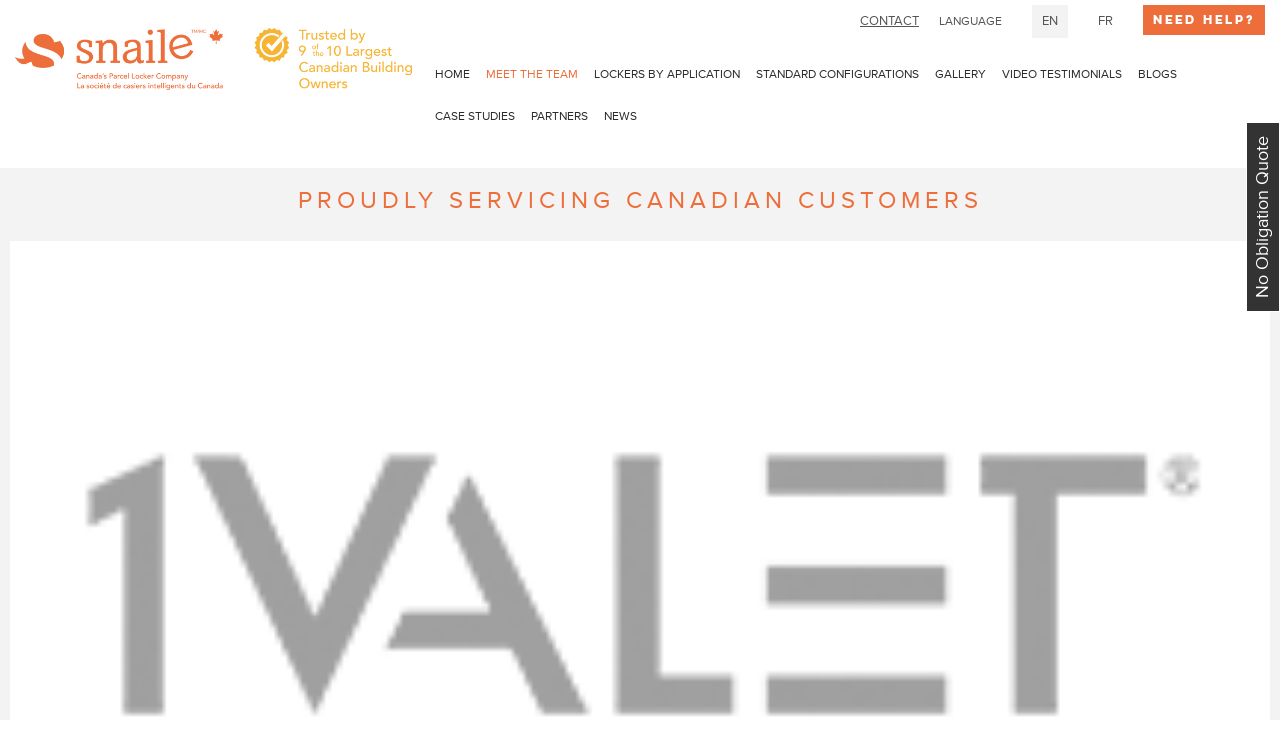

--- FILE ---
content_type: text/html; charset=UTF-8
request_url: https://snailelockers.com/meet-the-team/
body_size: 81958
content:
<!DOCTYPE html>
<html lang="en-CA"> <head><meta http-equiv="Content-Type" content="text/html;charset=UTF-8"><script>document.seraph_accel_usbpb=document.createElement;seraph_accel_izrbpb={add:function(b,a=10){void 0===this.a[a]&&(this.a[a]=[]);this.a[a].push(b)},a:{}}</script> <script type="o/js-lzl">
    (function(c,l,a,r,i,t,y){
        c[a]=c[a]||function(){(c[a].q=c[a].q||[]).push(arguments)};
        t=l.createElement(r);t.async=1;t.src="https://www.clarity.ms/tag/"+i;
        y=l.getElementsByTagName(r)[0];y.parentNode.insertBefore(t,y);
    })(window, document, "clarity", "script", "62p4ks5j3k");
</script> <meta name="google-site-verification" content="a25t6g7gkVZ5Zfbp38X_dWDBJQ6zqbFmU4UgejPEgDk"> <script type="o/js-lzl">
var gform;gform||(document.addEventListener("gform_main_scripts_loaded",function(){gform.scriptsLoaded=!0}),document.addEventListener("gform/theme/scripts_loaded",function(){gform.themeScriptsLoaded=!0}),window.addEventListener("DOMContentLoaded",function(){gform.domLoaded=!0}),gform={domLoaded:!1,scriptsLoaded:!1,themeScriptsLoaded:!1,isFormEditor:()=>"function"==typeof InitializeEditor,callIfLoaded:function(o){return!(!gform.domLoaded||!gform.scriptsLoaded||!gform.themeScriptsLoaded&&!gform.isFormEditor()||(gform.isFormEditor()&&console.warn("The use of gform.initializeOnLoaded() is deprecated in the form editor context and will be removed in Gravity Forms 3.1."),o(),0))},initializeOnLoaded:function(o){gform.callIfLoaded(o)||(document.addEventListener("gform_main_scripts_loaded",()=>{gform.scriptsLoaded=!0,gform.callIfLoaded(o)}),document.addEventListener("gform/theme/scripts_loaded",()=>{gform.themeScriptsLoaded=!0,gform.callIfLoaded(o)}),window.addEventListener("DOMContentLoaded",()=>{gform.domLoaded=!0,gform.callIfLoaded(o)}))},hooks:{action:{},filter:{}},addAction:function(o,r,e,t){gform.addHook("action",o,r,e,t)},addFilter:function(o,r,e,t){gform.addHook("filter",o,r,e,t)},doAction:function(o){gform.doHook("action",o,arguments)},applyFilters:function(o){return gform.doHook("filter",o,arguments)},removeAction:function(o,r){gform.removeHook("action",o,r)},removeFilter:function(o,r,e){gform.removeHook("filter",o,r,e)},addHook:function(o,r,e,t,n){null==gform.hooks[o][r]&&(gform.hooks[o][r]=[]);var d=gform.hooks[o][r];null==n&&(n=r+"_"+d.length),gform.hooks[o][r].push({tag:n,callable:e,priority:t=null==t?10:t})},doHook:function(r,o,e){var t;if(e=Array.prototype.slice.call(e,1),null!=gform.hooks[r][o]&&((o=gform.hooks[r][o]).sort(function(o,r){return o.priority-r.priority}),o.forEach(function(o){"function"!=typeof(t=o.callable)&&(t=window[t]),"action"==r?t.apply(null,e):e[0]=t.apply(null,e)})),"filter"==r)return e[0]},removeHook:function(o,r,t,n){var e;null!=gform.hooks[o][r]&&(e=(e=gform.hooks[o][r]).filter(function(o,r,e){return!!(null!=n&&n!=o.tag||null!=t&&t!=o.priority)}),gform.hooks[o][r]=e)}});
</script> <script type="o/js-lzl">(function(w,d,s,l,i){w[l]=w[l]||[];w[l].push({'gtm.start':
new Date().getTime(),event:'gtm.js'});var f=d.getElementsByTagName(s)[0],
j=d.createElement(s),dl=l!='dataLayer'?'&l='+l:'';j.async=true;j.src=
'https://www.googletagmanager.com/gtm.js?id='+i+dl;f.parentNode.insertBefore(j,f);
})(window,document,'script','dataLayer','GTM-TT6RM36');</script> <meta name="viewport" content="width=device-width, initial-scale=1">       <script type="o/js-lzl">
function myFunction() {
  var x = document.getElementById("myDIV");
  if (x.style.display === "none") {
    x.style.display = "block";
  } else {
    x.style.display = "none";
  }
}</script><script type="o/js-lzl">(function(html){html.className = html.className.replace(/\bno-js\b/,'js')})(document.documentElement);</script> <meta name="robots" content="index, follow, max-image-preview:large, max-snippet:-1, max-video-preview:-1">  <title>Meet the Team - Snaile Lockers</title> <meta name="description" content="Snaile Lockers Meet the Team"> <link rel="canonical" href="https://snailelockers.com/meet-the-team/"> <meta property="og:locale" content="en_US"> <meta property="og:type" content="article"> <meta property="og:title" content="Meet the Team - Snaile Lockers"> <meta property="og:description" content="Snaile Lockers Meet the Team"> <meta property="og:url" content="https://snailelockers.com/meet-the-team/"> <meta property="og:site_name" content="Snaile Lockers"> <meta property="article:modified_time" content="2025-11-04T06:37:46+00:00"> <meta property="og:image" content="https://snailelockers.com/wp-content/uploads/2024/12/Jon-Szucs-Headshot-scaled.jpg"> <meta name="twitter:card" content="summary_large_image"> <meta name="twitter:label1" content="Est. reading time"> <meta name="twitter:data1" content="4 minutes"> <link rel="dns-prefetch" href="//www.googletagmanager.com">         <script defer src="https://snailelockers.com/wp-includes/js/jquery/jquery.min.js?ver=3.7.1" id="jquery-core-js" type="o/js-lzl"></script> <script defer src="https://snailelockers.com/wp-content/plugins/wp-responsive-menu/assets/js/modernizr.custom.js?ver=3.2.1" id="modernizr-js" type="o/js-lzl"></script> <script defer src="https://snailelockers.com/wp-content/plugins/wp-responsive-menu/assets/js/touchSwipe.js?ver=3.2.1" id="touchSwipe-js" type="o/js-lzl"></script> <script id="wprmenu.js-js-extra" type="o/js-lzl">
var wprmenu = {"zooming":"","from_width":"991","push_width":"400","menu_width":"80","parent_click":"","swipe":"","enable_overlay":"1","wprmenuDemoId":""};
</script> <script defer src="https://snailelockers.com/wp-content/plugins/wp-responsive-menu/assets/js/wprmenu.js?ver=3.2.1" id="wprmenu.js-js" type="o/js-lzl"></script> <script id="twentyseventeen-global-js-extra" type="o/js-lzl">
var twentyseventeenScreenReaderText = {"quote":"<svg class=\"icon icon-quote-right\" aria-hidden=\"true\" role=\"img\"> <use href=\"#icon-quote-right\" xlink:href=\"#icon-quote-right\"><\/use> <\/svg>"};
</script> <script defer src="https://snailelockers.com/wp-content/themes/twentyseventeen/assets/js/global.js?ver=20211130" id="twentyseventeen-global-js" data-wp-strategy="defer" type="o/js-lzl"></script> <script src="https://www.googletagmanager.com/gtag/js?id=G-S5X0ZG69VW" id="google_gtagjs-js" async type="o/js-lzl"></script> <script id="google_gtagjs-js-after" type="o/js-lzl">
window.dataLayer = window.dataLayer || [];function gtag(){dataLayer.push(arguments);}
gtag("set","linker",{"domains":["snailelockers.com"]});
gtag("js", new Date());
gtag("set", "developer_id.dZTNiMT", true);
gtag("config", "G-S5X0ZG69VW");
</script> <link rel="https://api.w.org/" href="https://snailelockers.com/wp-json/"><link rel="alternate" title="JSON" type="application/json" href="https://snailelockers.com/wp-json/wp/v2/pages/4112"><link rel="EditURI" type="application/rsd+xml" title="RSD" href="https://snailelockers.com/xmlrpc.php?rsd"> <meta name="generator" content="WordPress 6.8.3"> <link rel="shortlink" href="https://snailelockers.com/?p=4112"> <link rel="alternate" title="oEmbed (JSON)" type="application/json+oembed" href="https://snailelockers.com/wp-json/oembed/1.0/embed?url=https%3A%2F%2Fsnailelockers.com%2Fmeet-the-team%2F"> <link rel="alternate" title="oEmbed (XML)" type="text/xml+oembed" href="https://snailelockers.com/wp-json/oembed/1.0/embed?url=https%3A%2F%2Fsnailelockers.com%2Fmeet-the-team%2F&amp;format=xml"> <script defer data-domain="snailelockers.com" src="https://lytx.io/lytx.js?account=816423aa-9b8d-4496-9e58-b91d0329e78e" type="o/js-lzl"> </script> <script async src="https://www.googletagmanager.com/gtag/js?id=G-S5X0ZG69VW" type="o/js-lzl"></script> <script type="o/js-lzl">
  window.dataLayer = window.dataLayer || [];
  function gtag(){dataLayer.push(arguments);}
  gtag('js', new Date());

  gtag('config', 'G-S5X0ZG69VW');
</script> <meta name="generator" content="Site Kit by Google 1.166.0"><link rel="icon" href="https://snailelockers.com/wp-content/uploads/2021/03/fevicon-2.png" sizes="32x32"> <link rel="icon" href="https://snailelockers.com/wp-content/uploads/2021/03/fevicon-2.png" sizes="192x192"> <link rel="apple-touch-icon" href="https://snailelockers.com/wp-content/uploads/2021/03/fevicon-2.png"> <meta name="msapplication-TileImage" content="https://snailelockers.com/wp-content/uploads/2021/03/fevicon-2.png">  <script async src="https://www.googletagmanager.com/gtag/js?id=UA-147058958-1" type="o/js-lzl"></script> <script type="o/js-lzl">
  window.dataLayer = window.dataLayer || [];
  function gtag(){dataLayer.push(arguments);}
  gtag('js', new Date());

  gtag('config', 'UA-147058958-1');
</script> <script type="application/ld+json">
	{
		"@graph":
		[
		{
		 "@context": "https://schema.org",
		 "@type": "BreadcrumbList",
		 "itemListElement":
		 [
			{
				"@type":"ListItem",
				"position":"1",
				"item":
				{
					"name":"Home",
					"@id":"https://snailelockers.com/"
				}
			},
		 		  		  {
		   "@type": "ListItem",
		  "position": 2,
		  "item":
		   {
			 "name": "Meet the Team",
			 "@id":"#"
		   }
		  }
		 ]
	} ]}
	</script> <script async src="https://www.googletagmanager.com/gtag/js?id=AW-882463593" type="o/js-lzl"></script> <script type="o/js-lzl">
  window.dataLayer = window.dataLayer || [];
  function gtag(){dataLayer.push(arguments);}
  gtag('js', new Date());

  gtag('config', 'AW-882463593');
</script> <script type="application/ld+json">
{
"@context" : "https://schema.org",
"@type" : "Organization",
"name" : "Snaile Lockers Inc",
"url" : "https://snailelockers.com/",
"logo" : "https://snailelockers.com/wp-content/themes/snailelockers/images/logo.jpg",
  "sameAs":
  [
  "https://goo.gl/maps/Ybfh2hGnUsZ66NBKA",
  "https://www.instagram.com/snaile_parcel_lockers/",
  "https://www.linkedin.com/company/snaile-inc./"
  ]
}
</script> <script type="application/ld+json">
    {
    "@context" : "http://schema.org",
    "@type" : "LocalBusiness",
    "name" : "Snaile Lockers Inc",
	"image" : "https://snailelockers.com/wp-content/themes/snailelockers/images/banner1.jpg",
	"priceRange": "$ - $",
    "url" : "https://snailelockers.com/",
    "logo": "https://snailelockers.com/wp-content/themes/snailelockers/images/logo.jpg",
    "address": {
        "@type" : "PostalAddress",
        "streetAddress": "The Hub Building, 14-1 Crescent Road",
        "addressLocality": "Huntsville",
        "addressRegion": "Ontario",
        "postalCode": "P1H 1Z6",
        "telephone" : "+1 833-200-5169"
        },
	"email": "info@snaile.com",

    "hasmap" : "https://goo.gl/maps/Ybfh2hGnUsZ66NBKA"
    }
</script> <noscript><style>.lzl{display:none!important;}</style></noscript><style>img.lzl,img.lzl-ing{opacity:0.01;}img.lzl-ed{transition:opacity .25s ease-in-out;}</style><style>@font-face{font-family:"FontAwesome";src:url("https://cdnjs.cloudflare.com/ajax/libs/font-awesome/4.7.0/css/../fonts/fontawesome-webfont.eot?v=4.7.0");src:url("https://cdnjs.cloudflare.com/ajax/libs/font-awesome/4.7.0/css/../fonts/fontawesome-webfont.eot?#iefix&v=4.7.0") format("embedded-opentype"),url("https://cdnjs.cloudflare.com/ajax/libs/font-awesome/4.7.0/css/../fonts/fontawesome-webfont.woff2?v=4.7.0") format("woff2"),url("https://cdnjs.cloudflare.com/ajax/libs/font-awesome/4.7.0/css/../fonts/fontawesome-webfont.woff?v=4.7.0") format("woff"),url("https://cdnjs.cloudflare.com/ajax/libs/font-awesome/4.7.0/css/../fonts/fontawesome-webfont.ttf?v=4.7.0") format("truetype"),url("https://cdnjs.cloudflare.com/ajax/libs/font-awesome/4.7.0/css/../fonts/fontawesome-webfont.svg?v=4.7.0#fontawesomeregular") format("svg");font-weight:400;font-style:normal;font-display:swap}.fa{display:inline-block;font:normal normal normal 14px/1 FontAwesome;font-size:inherit;text-rendering:auto;-webkit-font-smoothing:antialiased;-moz-osx-font-smoothing:grayscale}@-webkit-keyframes fa-spin{0%{-webkit-transform:rotate(0deg);transform:rotate(0deg)}100%{-webkit-transform:rotate(359deg);transform:rotate(359deg)}}@keyframes fa-spin{0%{-webkit-transform:rotate(0deg);transform:rotate(0deg)}100%{-webkit-transform:rotate(359deg);transform:rotate(359deg)}}.fa-plus:before{content:""}.fa-linkedin:before{content:""}.fa-instagram:before{content:""}.sr-only{position:absolute;width:1px;height:1px;padding:0;margin:-1px;overflow:hidden;clip:rect(0,0,0,0);border:0}</style><link rel="stylesheet/lzl-nc" href="/wp-content/cache/seraphinite-accelerator/s/m/d/css/5408630ff4459b64c9025c0d94b1d746.6e92.css"><noscript lzl=""><link rel="stylesheet" href="/wp-content/cache/seraphinite-accelerator/s/m/d/css/5408630ff4459b64c9025c0d94b1d746.6e92.css"></noscript><style>html{font-family:sans-serif;-ms-text-size-adjust:100%;-webkit-text-size-adjust:100%}body{margin:0}article,aside,details,figcaption,figure,footer,header,hgroup,main,menu,nav,section,summary{display:block}audio,canvas,progress,video{display:inline-block;vertical-align:baseline}[hidden],template{display:none}a{background-color:transparent}a:active,a:hover{outline:0}abbr[title]{border-bottom:none;text-decoration:underline;text-decoration:underline dotted;-webkit-text-decoration:underline dotted;-moz-text-decoration:underline dotted}h1{font-size:2em;margin:.67em 0}img{border:0}svg:not(:root){overflow:hidden}button,input,optgroup,select,textarea{color:inherit;font:inherit;margin:0}button{overflow:visible}button,select{text-transform:none}button,html input[type=button],input[type=reset],input[type=submit]{-webkit-appearance:button;cursor:pointer}button[disabled],html input[disabled]{cursor:default}button::-moz-focus-inner,input::-moz-focus-inner{border:0;padding:0}input{line-height:normal}input[type=checkbox],input[type=radio]{-webkit-box-sizing:border-box;-moz-box-sizing:border-box;box-sizing:border-box;padding:0}input[type=number]::-webkit-inner-spin-button,input[type=number]::-webkit-outer-spin-button{height:auto}input[type=search]{-webkit-appearance:textfield;-webkit-box-sizing:content-box;-moz-box-sizing:content-box;box-sizing:content-box}input[type=search]::-webkit-search-cancel-button,input[type=search]::-webkit-search-decoration{-webkit-appearance:none}fieldset{border:1px solid silver;margin:0 2px;padding:.35em .625em .75em}legend{border:0;padding:0}textarea{overflow:auto}@media print{*,:after,:before{color:#000!important;text-shadow:none!important;background:0 0!important;-webkit-box-shadow:none!important;box-shadow:none!important}a,a:visited{text-decoration:underline}a[href]:after{content:" (" attr(href) ")"}abbr[title]:after{content:" (" attr(title) ")"}a[href^="#"]:after,a[href^="javascript:"]:after{content:""}img,tr{page-break-inside:avoid}img{max-width:100%!important}h2,h3,p{orphans:3;widows:3}h2,h3{page-break-after:avoid}}@font-face{font-family:"Glyphicons Halflings";src:url("https://maxcdn.bootstrapcdn.com/bootstrap/3.4.0/css/../fonts/glyphicons-halflings-regular.eot");src:url("https://maxcdn.bootstrapcdn.com/bootstrap/3.4.0/css/../fonts/glyphicons-halflings-regular.eot?#iefix") format("embedded-opentype"),url("https://maxcdn.bootstrapcdn.com/bootstrap/3.4.0/css/../fonts/glyphicons-halflings-regular.woff2") format("woff2"),url("https://maxcdn.bootstrapcdn.com/bootstrap/3.4.0/css/../fonts/glyphicons-halflings-regular.woff") format("woff"),url("https://maxcdn.bootstrapcdn.com/bootstrap/3.4.0/css/../fonts/glyphicons-halflings-regular.ttf") format("truetype"),url("https://maxcdn.bootstrapcdn.com/bootstrap/3.4.0/css/../fonts/glyphicons-halflings-regular.svg#glyphicons_halflingsregular") format("svg");font-display:swap}.glyphicon{position:relative;top:1px;display:inline-block;font-family:"Glyphicons Halflings";font-style:normal;font-weight:400;line-height:1;-webkit-font-smoothing:antialiased;-moz-osx-font-smoothing:grayscale}.glyphicon-chevron-left:before{content:""}.glyphicon-chevron-right:before{content:""}*{-webkit-box-sizing:border-box;-moz-box-sizing:border-box;box-sizing:border-box}:after,:before{-webkit-box-sizing:border-box;-moz-box-sizing:border-box;box-sizing:border-box}html{font-size:10px;-webkit-tap-highlight-color:rgba(0,0,0,0)}body{font-family:"Helvetica Neue",Helvetica,Arial,sans-serif;font-size:14px;line-height:1.42857143;color:#333;background-color:#fff}button,input,select,textarea{font-family:inherit;font-size:inherit;line-height:inherit}a{color:#337ab7;text-decoration:none}a:focus,a:hover{color:#23527c;text-decoration:underline}a:focus{outline:5px auto -webkit-focus-ring-color;outline-offset:-2px}img{vertical-align:middle}.carousel-inner>.item>a>img,.carousel-inner>.item>img,.img-responsive,.thumbnail a>img,.thumbnail>img{display:block;max-width:100%;height:auto}.sr-only{position:absolute;width:1px;height:1px;padding:0;margin:-1px;overflow:hidden;clip:rect(0,0,0,0);border:0}[role=button]{cursor:pointer}.h1,.h2,.h3,.h4,.h5,.h6,h1,h2,h3,h4,h5,h6{font-family:inherit;font-weight:500;line-height:1.1;color:inherit}.h1,.h2,.h3,h1,h2,h3{margin-top:20px;margin-bottom:10px}.h4,.h5,.h6,h4,h5,h6{margin-top:10px;margin-bottom:10px}.h1,h1{font-size:36px}.h3,h3{font-size:24px}.h4,h4{font-size:18px}p{margin:0 0 10px}.small,small{font-size:85%}.text-center{text-align:center}.page-header{padding-bottom:9px;margin:40px 0 20px;border-bottom:1px solid #eee}ol,ul{margin-top:0;margin-bottom:10px}ol ol,ol ul,ul ol,ul ul{margin-bottom:0}abbr[data-original-title],abbr[title]{cursor:help}.container{padding-right:15px;padding-left:15px;margin-right:auto;margin-left:auto}@media (min-width:768px){.container{width:750px}}@media (min-width:992px){.container{width:970px}}@media (min-width:1200px){.container{width:1170px}}.container-fluid{padding-right:15px;padding-left:15px;margin-right:auto;margin-left:auto}.row{margin-right:-15px;margin-left:-15px}.col-lg-1,.col-lg-10,.col-lg-11,.col-lg-12,.col-lg-2,.col-lg-3,.col-lg-4,.col-lg-5,.col-lg-6,.col-lg-7,.col-lg-8,.col-lg-9,.col-md-1,.col-md-10,.col-md-11,.col-md-12,.col-md-2,.col-md-3,.col-md-4,.col-md-5,.col-md-6,.col-md-7,.col-md-8,.col-md-9,.col-sm-1,.col-sm-10,.col-sm-11,.col-sm-12,.col-sm-2,.col-sm-3,.col-sm-4,.col-sm-5,.col-sm-6,.col-sm-7,.col-sm-8,.col-sm-9,.col-xs-1,.col-xs-10,.col-xs-11,.col-xs-12,.col-xs-2,.col-xs-3,.col-xs-4,.col-xs-5,.col-xs-6,.col-xs-7,.col-xs-8,.col-xs-9{position:relative;min-height:1px;padding-right:15px;padding-left:15px}@media (min-width:768px){.col-sm-1,.col-sm-10,.col-sm-11,.col-sm-12,.col-sm-2,.col-sm-3,.col-sm-4,.col-sm-5,.col-sm-6,.col-sm-7,.col-sm-8,.col-sm-9{float:left}.col-sm-12{width:100%}.col-sm-11{width:91.66666667%}.col-sm-10{width:83.33333333%}.col-sm-9{width:75%}.col-sm-8{width:66.66666667%}.col-sm-7{width:58.33333333%}.col-sm-6{width:50%}.col-sm-5{width:41.66666667%}.col-sm-4{width:33.33333333%}.col-sm-3{width:25%}.col-sm-2{width:16.66666667%}.col-sm-1{width:8.33333333%}}@media (min-width:992px){.col-md-1,.col-md-10,.col-md-11,.col-md-12,.col-md-2,.col-md-3,.col-md-4,.col-md-5,.col-md-6,.col-md-7,.col-md-8,.col-md-9{float:left}.col-md-12{width:100%}.col-md-11{width:91.66666667%}.col-md-10{width:83.33333333%}.col-md-9{width:75%}.col-md-8{width:66.66666667%}.col-md-7{width:58.33333333%}.col-md-6{width:50%}.col-md-5{width:41.66666667%}.col-md-4{width:33.33333333%}.col-md-3{width:25%}.col-md-2{width:16.66666667%}.col-md-1{width:8.33333333%}}@media (min-width:1200px){.col-lg-1,.col-lg-10,.col-lg-11,.col-lg-12,.col-lg-2,.col-lg-3,.col-lg-4,.col-lg-5,.col-lg-6,.col-lg-7,.col-lg-8,.col-lg-9{float:left}.col-lg-12{width:100%}.col-lg-11{width:91.66666667%}.col-lg-10{width:83.33333333%}.col-lg-9{width:75%}.col-lg-8{width:66.66666667%}.col-lg-7{width:58.33333333%}.col-lg-6{width:50%}.col-lg-5{width:41.66666667%}.col-lg-4{width:33.33333333%}.col-lg-3{width:25%}.col-lg-2{width:16.66666667%}.col-lg-1{width:8.33333333%}}fieldset{min-width:0;padding:0;margin:0;border:0}legend{display:block;width:100%;padding:0;margin-bottom:20px;font-size:21px;line-height:inherit;color:#333;border:0;border-bottom:1px solid #e5e5e5}label{display:inline-block;max-width:100%;margin-bottom:5px;font-weight:700}input[type=search]{-webkit-box-sizing:border-box;-moz-box-sizing:border-box;box-sizing:border-box;-webkit-appearance:none;-moz-appearance:none;appearance:none}input[type=checkbox],input[type=radio]{margin:4px 0 0;margin-top:1px \9;line-height:normal}fieldset[disabled] input[type=checkbox],fieldset[disabled] input[type=radio],input[type=checkbox].disabled,input[type=checkbox][disabled],input[type=radio].disabled,input[type=radio][disabled]{cursor:not-allowed}input[type=file]{display:block}input[type=range]{display:block;width:100%}input[type=checkbox]:focus,input[type=file]:focus,input[type=radio]:focus{outline:5px auto -webkit-focus-ring-color;outline-offset:-2px}.fade{opacity:0;-webkit-transition:opacity .15s linear;-o-transition:opacity .15s linear;transition:opacity .15s linear}.collapse{display:none}@-webkit-keyframes progress-bar-stripes{from{background-position:40px 0}to{background-position:0 0}}@-o-keyframes progress-bar-stripes{from{background-position:40px 0}to{background-position:0 0}}@keyframes progress-bar-stripes{from{background-position:40px 0}to{background-position:0 0}}.panel{margin-bottom:20px;background-color:#fff;border:1px solid transparent;border-radius:4px;-webkit-box-shadow:0 1px 1px rgba(0,0,0,.05);box-shadow:0 1px 1px rgba(0,0,0,.05)}.panel-body{padding:15px}.panel-heading{padding:10px 15px;border-bottom:1px solid transparent;border-top-left-radius:3px;border-top-right-radius:3px}.panel-title{margin-top:0;margin-bottom:0;font-size:16px;color:inherit}.panel-title>.small,.panel-title>.small>a,.panel-title>a,.panel-title>small,.panel-title>small>a{color:inherit}.panel>.panel-heading+.panel-collapse>.list-group .list-group-item:first-child{border-top-left-radius:0;border-top-right-radius:0}.panel-heading+.list-group .list-group-item:first-child{border-top-width:0}.panel-group{margin-bottom:20px}.panel-group .panel{margin-bottom:0;border-radius:4px}.panel-group .panel+.panel{margin-top:5px}.panel-group .panel-heading{border-bottom:0}.panel-group .panel-heading+.panel-collapse>.list-group,.panel-group .panel-heading+.panel-collapse>.panel-body{border-top:1px solid #ddd}.panel-default{border-color:#ddd}.panel-default>.panel-heading{color:#333;background-color:#f5f5f5;border-color:#ddd}.panel-default>.panel-heading+.panel-collapse>.panel-body{border-top-color:#ddd}.embed-responsive{position:relative;display:block;height:0;padding:0;overflow:hidden}.embed-responsive .embed-responsive-item,.embed-responsive embed,.embed-responsive iframe,.embed-responsive object,.embed-responsive video{position:absolute;top:0;bottom:0;left:0;width:100%;height:100%;border:0}.embed-responsive-16by9{padding-bottom:56.25%}.close{float:right;font-size:21px;font-weight:700;line-height:1;color:#000;text-shadow:0 1px 0 #fff;filter:alpha(opacity=20);opacity:.2}.close:focus,.close:hover{color:#000;text-decoration:none;cursor:pointer;filter:alpha(opacity=50);opacity:.5}button.close{padding:0;cursor:pointer;background:0 0;border:0;-webkit-appearance:none;-moz-appearance:none;appearance:none}.modal{position:fixed;top:0;right:0;bottom:0;left:0;z-index:1050;display:none;overflow:hidden;-webkit-overflow-scrolling:touch;outline:0}.modal.fade .modal-dialog{-webkit-transform:translate(0,-25%);-ms-transform:translate(0,-25%);-o-transform:translate(0,-25%);transform:translate(0,-25%);-webkit-transition:-webkit-transform .3s ease-out;-o-transition:-o-transform .3s ease-out;transition:-webkit-transform .3s ease-out;transition:transform .3s ease-out;transition:transform .3s ease-out,-webkit-transform .3s ease-out,-o-transform .3s ease-out}.modal-dialog{position:relative;width:auto;margin:10px}.modal-content{position:relative;background-color:#fff;background-clip:padding-box;border:1px solid #999;border:1px solid rgba(0,0,0,.2);border-radius:6px;-webkit-box-shadow:0 3px 9px rgba(0,0,0,.5);box-shadow:0 3px 9px rgba(0,0,0,.5);outline:0}.modal-body{position:relative;padding:15px}@media (min-width:768px){.modal-dialog{width:600px;margin:30px auto}.modal-content{-webkit-box-shadow:0 5px 15px rgba(0,0,0,.5);box-shadow:0 5px 15px rgba(0,0,0,.5)}}.carousel{position:relative}.carousel-inner{position:relative;width:100%;overflow:hidden}.carousel-inner>.item{position:relative;display:none;-webkit-transition:.6s ease-in-out left;-o-transition:.6s ease-in-out left;transition:.6s ease-in-out left}.carousel-inner>.item>a>img,.carousel-inner>.item>img{line-height:1}@media all and (transform-3d),(-webkit-transform-3d){.carousel-inner>.item{-webkit-transition:-webkit-transform .6s ease-in-out;-o-transition:-o-transform .6s ease-in-out;transition:-webkit-transform .6s ease-in-out;transition:transform .6s ease-in-out;transition:transform .6s ease-in-out,-webkit-transform .6s ease-in-out,-o-transform .6s ease-in-out;-webkit-backface-visibility:hidden;backface-visibility:hidden;-webkit-perspective:1000px;perspective:1000px}.carousel-inner>.item.active,.carousel-inner>.item.next.left,.carousel-inner>.item.prev.right{-webkit-transform:translate3d(0,0,0);transform:translate3d(0,0,0);left:0}}.carousel-inner>.active,.carousel-inner>.next,.carousel-inner>.prev{display:block}.carousel-inner>.active{left:0}.carousel-control{position:absolute;top:0;bottom:0;left:0;width:15%;font-size:20px;color:#fff;text-align:center;text-shadow:0 1px 2px rgba(0,0,0,.6);background-color:rgba(0,0,0,0);filter:alpha(opacity=50);opacity:.5}.carousel-control.left{background-image:-webkit-linear-gradient(left,rgba(0,0,0,.5) 0,rgba(0,0,0,.0001) 100%);background-image:-o-linear-gradient(left,rgba(0,0,0,.5) 0,rgba(0,0,0,.0001) 100%);background-image:-webkit-gradient(linear,left top,right top,from(rgba(0,0,0,.5)),to(rgba(0,0,0,.0001)));background-image:linear-gradient(to right,rgba(0,0,0,.5) 0,rgba(0,0,0,.0001) 100%);filter:progid:DXImageTransform.Microsoft.gradient(startColorstr="#80000000",endColorstr="#00000000",GradientType=1);background-repeat:repeat-x}.carousel-control.right{right:0;left:auto;background-image:-webkit-linear-gradient(left,rgba(0,0,0,.0001) 0,rgba(0,0,0,.5) 100%);background-image:-o-linear-gradient(left,rgba(0,0,0,.0001) 0,rgba(0,0,0,.5) 100%);background-image:-webkit-gradient(linear,left top,right top,from(rgba(0,0,0,.0001)),to(rgba(0,0,0,.5)));background-image:linear-gradient(to right,rgba(0,0,0,.0001) 0,rgba(0,0,0,.5) 100%);filter:progid:DXImageTransform.Microsoft.gradient(startColorstr="#00000000",endColorstr="#80000000",GradientType=1);background-repeat:repeat-x}.carousel-control:focus,.carousel-control:hover{color:#fff;text-decoration:none;outline:0;filter:alpha(opacity=90);opacity:.9}.carousel-control .glyphicon-chevron-left,.carousel-control .glyphicon-chevron-right,.carousel-control .icon-next,.carousel-control .icon-prev{position:absolute;top:50%;z-index:5;display:inline-block;margin-top:-10px}.carousel-control .glyphicon-chevron-left,.carousel-control .icon-prev{left:50%;margin-left:-10px}.carousel-control .glyphicon-chevron-right,.carousel-control .icon-next{right:50%;margin-right:-10px}.carousel-indicators{position:absolute;bottom:10px;left:50%;z-index:15;width:60%;padding-left:0;margin-left:-30%;text-align:center;list-style:none}.carousel-indicators li{display:inline-block;width:10px;height:10px;margin:1px;text-indent:-999px;cursor:pointer;background-color:#000 \9;background-color:rgba(0,0,0,0);border:1px solid #fff;border-radius:10px}.carousel-indicators .active{width:12px;height:12px;margin:0;background-color:#fff}.carousel-caption{position:absolute;right:15%;bottom:20px;left:15%;z-index:10;padding-top:20px;padding-bottom:20px;color:#fff;text-align:center;text-shadow:0 1px 2px rgba(0,0,0,.6)}@media screen and (min-width:768px){.carousel-control .glyphicon-chevron-left,.carousel-control .glyphicon-chevron-right,.carousel-control .icon-next,.carousel-control .icon-prev{width:30px;height:30px;margin-top:-10px;font-size:30px}.carousel-control .glyphicon-chevron-left,.carousel-control .icon-prev{margin-left:-10px}.carousel-control .glyphicon-chevron-right,.carousel-control .icon-next{margin-right:-10px}.carousel-caption{right:20%;left:20%;padding-bottom:30px}.carousel-indicators{bottom:20px}}.btn-group-vertical>.btn-group:after,.btn-group-vertical>.btn-group:before,.btn-toolbar:after,.btn-toolbar:before,.clearfix:after,.clearfix:before,.container-fluid:after,.container-fluid:before,.container:after,.container:before,.dl-horizontal dd:after,.dl-horizontal dd:before,.form-horizontal .form-group:after,.form-horizontal .form-group:before,.modal-footer:after,.modal-footer:before,.modal-header:after,.modal-header:before,.nav:after,.nav:before,.navbar-collapse:after,.navbar-collapse:before,.navbar-header:after,.navbar-header:before,.navbar:after,.navbar:before,.pager:after,.pager:before,.panel-body:after,.panel-body:before,.row:after,.row:before{display:table;content:" "}.btn-group-vertical>.btn-group:after,.btn-toolbar:after,.clearfix:after,.container-fluid:after,.container:after,.dl-horizontal dd:after,.form-horizontal .form-group:after,.modal-footer:after,.modal-header:after,.nav:after,.navbar-collapse:after,.navbar-header:after,.navbar:after,.pager:after,.panel-body:after,.row:after{clear:both}@-ms-viewport{width:device-width}</style><link rel="stylesheet/lzl-nc" href="/wp-content/cache/seraphinite-accelerator/s/m/d/css/2ef04a5d69d460d9474511d27288a56b.19894.css"><noscript lzl=""><link rel="stylesheet" href="/wp-content/cache/seraphinite-accelerator/s/m/d/css/2ef04a5d69d460d9474511d27288a56b.19894.css"></noscript><style>@charset "UTF-8";@-webkit-keyframes bounce{from,20%,53%,80%,to{-webkit-animation-timing-function:cubic-bezier(.215,.61,.355,1);animation-timing-function:cubic-bezier(.215,.61,.355,1);-webkit-transform:translate3d(0,0,0);transform:translate3d(0,0,0)}40%,43%{-webkit-animation-timing-function:cubic-bezier(.755,.05,.855,.06);animation-timing-function:cubic-bezier(.755,.05,.855,.06);-webkit-transform:translate3d(0,-30px,0);transform:translate3d(0,-30px,0)}70%{-webkit-animation-timing-function:cubic-bezier(.755,.05,.855,.06);animation-timing-function:cubic-bezier(.755,.05,.855,.06);-webkit-transform:translate3d(0,-15px,0);transform:translate3d(0,-15px,0)}90%{-webkit-transform:translate3d(0,-4px,0);transform:translate3d(0,-4px,0)}}@keyframes bounce{from,20%,53%,80%,to{-webkit-animation-timing-function:cubic-bezier(.215,.61,.355,1);animation-timing-function:cubic-bezier(.215,.61,.355,1);-webkit-transform:translate3d(0,0,0);transform:translate3d(0,0,0)}40%,43%{-webkit-animation-timing-function:cubic-bezier(.755,.05,.855,.06);animation-timing-function:cubic-bezier(.755,.05,.855,.06);-webkit-transform:translate3d(0,-30px,0);transform:translate3d(0,-30px,0)}70%{-webkit-animation-timing-function:cubic-bezier(.755,.05,.855,.06);animation-timing-function:cubic-bezier(.755,.05,.855,.06);-webkit-transform:translate3d(0,-15px,0);transform:translate3d(0,-15px,0)}90%{-webkit-transform:translate3d(0,-4px,0);transform:translate3d(0,-4px,0)}}@-webkit-keyframes flash{from,50%,to{opacity:1}25%,75%{opacity:0}}@keyframes flash{from,50%,to{opacity:1}25%,75%{opacity:0}}@-webkit-keyframes pulse{from{-webkit-transform:scale3d(1,1,1);transform:scale3d(1,1,1)}50%{-webkit-transform:scale3d(1.05,1.05,1.05);transform:scale3d(1.05,1.05,1.05)}to{-webkit-transform:scale3d(1,1,1);transform:scale3d(1,1,1)}}@keyframes pulse{from{-webkit-transform:scale3d(1,1,1);transform:scale3d(1,1,1)}50%{-webkit-transform:scale3d(1.05,1.05,1.05);transform:scale3d(1.05,1.05,1.05)}to{-webkit-transform:scale3d(1,1,1);transform:scale3d(1,1,1)}}@-webkit-keyframes rubberBand{from{-webkit-transform:scale3d(1,1,1);transform:scale3d(1,1,1)}30%{-webkit-transform:scale3d(1.25,.75,1);transform:scale3d(1.25,.75,1)}40%{-webkit-transform:scale3d(.75,1.25,1);transform:scale3d(.75,1.25,1)}50%{-webkit-transform:scale3d(1.15,.85,1);transform:scale3d(1.15,.85,1)}65%{-webkit-transform:scale3d(.95,1.05,1);transform:scale3d(.95,1.05,1)}75%{-webkit-transform:scale3d(1.05,.95,1);transform:scale3d(1.05,.95,1)}to{-webkit-transform:scale3d(1,1,1);transform:scale3d(1,1,1)}}@keyframes rubberBand{from{-webkit-transform:scale3d(1,1,1);transform:scale3d(1,1,1)}30%{-webkit-transform:scale3d(1.25,.75,1);transform:scale3d(1.25,.75,1)}40%{-webkit-transform:scale3d(.75,1.25,1);transform:scale3d(.75,1.25,1)}50%{-webkit-transform:scale3d(1.15,.85,1);transform:scale3d(1.15,.85,1)}65%{-webkit-transform:scale3d(.95,1.05,1);transform:scale3d(.95,1.05,1)}75%{-webkit-transform:scale3d(1.05,.95,1);transform:scale3d(1.05,.95,1)}to{-webkit-transform:scale3d(1,1,1);transform:scale3d(1,1,1)}}@-webkit-keyframes shake{from,to{-webkit-transform:translate3d(0,0,0);transform:translate3d(0,0,0)}10%,30%,50%,70%,90%{-webkit-transform:translate3d(-10px,0,0);transform:translate3d(-10px,0,0)}20%,40%,60%,80%{-webkit-transform:translate3d(10px,0,0);transform:translate3d(10px,0,0)}}@keyframes shake{from,to{-webkit-transform:translate3d(0,0,0);transform:translate3d(0,0,0)}10%,30%,50%,70%,90%{-webkit-transform:translate3d(-10px,0,0);transform:translate3d(-10px,0,0)}20%,40%,60%,80%{-webkit-transform:translate3d(10px,0,0);transform:translate3d(10px,0,0)}}@-webkit-keyframes headShake{0%{-webkit-transform:translateX(0);transform:translateX(0)}6.5%{-webkit-transform:translateX(-6px) rotateY(-9deg);transform:translateX(-6px) rotateY(-9deg)}18.5%{-webkit-transform:translateX(5px) rotateY(7deg);transform:translateX(5px) rotateY(7deg)}31.5%{-webkit-transform:translateX(-3px) rotateY(-5deg);transform:translateX(-3px) rotateY(-5deg)}43.5%{-webkit-transform:translateX(2px) rotateY(3deg);transform:translateX(2px) rotateY(3deg)}50%{-webkit-transform:translateX(0);transform:translateX(0)}}@keyframes headShake{0%{-webkit-transform:translateX(0);transform:translateX(0)}6.5%{-webkit-transform:translateX(-6px) rotateY(-9deg);transform:translateX(-6px) rotateY(-9deg)}18.5%{-webkit-transform:translateX(5px) rotateY(7deg);transform:translateX(5px) rotateY(7deg)}31.5%{-webkit-transform:translateX(-3px) rotateY(-5deg);transform:translateX(-3px) rotateY(-5deg)}43.5%{-webkit-transform:translateX(2px) rotateY(3deg);transform:translateX(2px) rotateY(3deg)}50%{-webkit-transform:translateX(0);transform:translateX(0)}}@-webkit-keyframes swing{20%{-webkit-transform:rotate3d(0,0,1,15deg);transform:rotate3d(0,0,1,15deg)}40%{-webkit-transform:rotate3d(0,0,1,-10deg);transform:rotate3d(0,0,1,-10deg)}60%{-webkit-transform:rotate3d(0,0,1,5deg);transform:rotate3d(0,0,1,5deg)}80%{-webkit-transform:rotate3d(0,0,1,-5deg);transform:rotate3d(0,0,1,-5deg)}to{-webkit-transform:rotate3d(0,0,1,0deg);transform:rotate3d(0,0,1,0deg)}}@keyframes swing{20%{-webkit-transform:rotate3d(0,0,1,15deg);transform:rotate3d(0,0,1,15deg)}40%{-webkit-transform:rotate3d(0,0,1,-10deg);transform:rotate3d(0,0,1,-10deg)}60%{-webkit-transform:rotate3d(0,0,1,5deg);transform:rotate3d(0,0,1,5deg)}80%{-webkit-transform:rotate3d(0,0,1,-5deg);transform:rotate3d(0,0,1,-5deg)}to{-webkit-transform:rotate3d(0,0,1,0deg);transform:rotate3d(0,0,1,0deg)}}@-webkit-keyframes tada{from{-webkit-transform:scale3d(1,1,1);transform:scale3d(1,1,1)}10%,20%{-webkit-transform:scale3d(.9,.9,.9) rotate3d(0,0,1,-3deg);transform:scale3d(.9,.9,.9) rotate3d(0,0,1,-3deg)}30%,50%,70%,90%{-webkit-transform:scale3d(1.1,1.1,1.1) rotate3d(0,0,1,3deg);transform:scale3d(1.1,1.1,1.1) rotate3d(0,0,1,3deg)}40%,60%,80%{-webkit-transform:scale3d(1.1,1.1,1.1) rotate3d(0,0,1,-3deg);transform:scale3d(1.1,1.1,1.1) rotate3d(0,0,1,-3deg)}to{-webkit-transform:scale3d(1,1,1);transform:scale3d(1,1,1)}}@keyframes tada{from{-webkit-transform:scale3d(1,1,1);transform:scale3d(1,1,1)}10%,20%{-webkit-transform:scale3d(.9,.9,.9) rotate3d(0,0,1,-3deg);transform:scale3d(.9,.9,.9) rotate3d(0,0,1,-3deg)}30%,50%,70%,90%{-webkit-transform:scale3d(1.1,1.1,1.1) rotate3d(0,0,1,3deg);transform:scale3d(1.1,1.1,1.1) rotate3d(0,0,1,3deg)}40%,60%,80%{-webkit-transform:scale3d(1.1,1.1,1.1) rotate3d(0,0,1,-3deg);transform:scale3d(1.1,1.1,1.1) rotate3d(0,0,1,-3deg)}to{-webkit-transform:scale3d(1,1,1);transform:scale3d(1,1,1)}}@-webkit-keyframes wobble{from{-webkit-transform:translate3d(0,0,0);transform:translate3d(0,0,0)}15%{-webkit-transform:translate3d(-25%,0,0) rotate3d(0,0,1,-5deg);transform:translate3d(-25%,0,0) rotate3d(0,0,1,-5deg)}30%{-webkit-transform:translate3d(20%,0,0) rotate3d(0,0,1,3deg);transform:translate3d(20%,0,0) rotate3d(0,0,1,3deg)}45%{-webkit-transform:translate3d(-15%,0,0) rotate3d(0,0,1,-3deg);transform:translate3d(-15%,0,0) rotate3d(0,0,1,-3deg)}60%{-webkit-transform:translate3d(10%,0,0) rotate3d(0,0,1,2deg);transform:translate3d(10%,0,0) rotate3d(0,0,1,2deg)}75%{-webkit-transform:translate3d(-5%,0,0) rotate3d(0,0,1,-1deg);transform:translate3d(-5%,0,0) rotate3d(0,0,1,-1deg)}to{-webkit-transform:translate3d(0,0,0);transform:translate3d(0,0,0)}}@keyframes wobble{from{-webkit-transform:translate3d(0,0,0);transform:translate3d(0,0,0)}15%{-webkit-transform:translate3d(-25%,0,0) rotate3d(0,0,1,-5deg);transform:translate3d(-25%,0,0) rotate3d(0,0,1,-5deg)}30%{-webkit-transform:translate3d(20%,0,0) rotate3d(0,0,1,3deg);transform:translate3d(20%,0,0) rotate3d(0,0,1,3deg)}45%{-webkit-transform:translate3d(-15%,0,0) rotate3d(0,0,1,-3deg);transform:translate3d(-15%,0,0) rotate3d(0,0,1,-3deg)}60%{-webkit-transform:translate3d(10%,0,0) rotate3d(0,0,1,2deg);transform:translate3d(10%,0,0) rotate3d(0,0,1,2deg)}75%{-webkit-transform:translate3d(-5%,0,0) rotate3d(0,0,1,-1deg);transform:translate3d(-5%,0,0) rotate3d(0,0,1,-1deg)}to{-webkit-transform:translate3d(0,0,0);transform:translate3d(0,0,0)}}@-webkit-keyframes jello{from,11.1%,to{-webkit-transform:translate3d(0,0,0);transform:translate3d(0,0,0)}22.2%{-webkit-transform:skewX(-12.5deg) skewY(-12.5deg);transform:skewX(-12.5deg) skewY(-12.5deg)}33.3%{-webkit-transform:skewX(6.25deg) skewY(6.25deg);transform:skewX(6.25deg) skewY(6.25deg)}44.4%{-webkit-transform:skewX(-3.125deg) skewY(-3.125deg);transform:skewX(-3.125deg) skewY(-3.125deg)}55.5%{-webkit-transform:skewX(1.5625deg) skewY(1.5625deg);transform:skewX(1.5625deg) skewY(1.5625deg)}66.6%{-webkit-transform:skewX(-.78125deg) skewY(-.78125deg);transform:skewX(-.78125deg) skewY(-.78125deg)}77.7%{-webkit-transform:skewX(.390625deg) skewY(.390625deg);transform:skewX(.390625deg) skewY(.390625deg)}88.8%{-webkit-transform:skewX(-.1953125deg) skewY(-.1953125deg);transform:skewX(-.1953125deg) skewY(-.1953125deg)}}@keyframes jello{from,11.1%,to{-webkit-transform:translate3d(0,0,0);transform:translate3d(0,0,0)}22.2%{-webkit-transform:skewX(-12.5deg) skewY(-12.5deg);transform:skewX(-12.5deg) skewY(-12.5deg)}33.3%{-webkit-transform:skewX(6.25deg) skewY(6.25deg);transform:skewX(6.25deg) skewY(6.25deg)}44.4%{-webkit-transform:skewX(-3.125deg) skewY(-3.125deg);transform:skewX(-3.125deg) skewY(-3.125deg)}55.5%{-webkit-transform:skewX(1.5625deg) skewY(1.5625deg);transform:skewX(1.5625deg) skewY(1.5625deg)}66.6%{-webkit-transform:skewX(-.78125deg) skewY(-.78125deg);transform:skewX(-.78125deg) skewY(-.78125deg)}77.7%{-webkit-transform:skewX(.390625deg) skewY(.390625deg);transform:skewX(.390625deg) skewY(.390625deg)}88.8%{-webkit-transform:skewX(-.1953125deg) skewY(-.1953125deg);transform:skewX(-.1953125deg) skewY(-.1953125deg)}}@-webkit-keyframes heartBeat{0%{-webkit-transform:scale(1);transform:scale(1)}14%{-webkit-transform:scale(1.3);transform:scale(1.3)}28%{-webkit-transform:scale(1);transform:scale(1)}42%{-webkit-transform:scale(1.3);transform:scale(1.3)}70%{-webkit-transform:scale(1);transform:scale(1)}}@keyframes heartBeat{0%{-webkit-transform:scale(1);transform:scale(1)}14%{-webkit-transform:scale(1.3);transform:scale(1.3)}28%{-webkit-transform:scale(1);transform:scale(1)}42%{-webkit-transform:scale(1.3);transform:scale(1.3)}70%{-webkit-transform:scale(1);transform:scale(1)}}@-webkit-keyframes bounceIn{from,20%,40%,60%,80%,to{-webkit-animation-timing-function:cubic-bezier(.215,.61,.355,1);animation-timing-function:cubic-bezier(.215,.61,.355,1)}0%{opacity:0;-webkit-transform:scale3d(.3,.3,.3);transform:scale3d(.3,.3,.3)}20%{-webkit-transform:scale3d(1.1,1.1,1.1);transform:scale3d(1.1,1.1,1.1)}40%{-webkit-transform:scale3d(.9,.9,.9);transform:scale3d(.9,.9,.9)}60%{opacity:1;-webkit-transform:scale3d(1.03,1.03,1.03);transform:scale3d(1.03,1.03,1.03)}80%{-webkit-transform:scale3d(.97,.97,.97);transform:scale3d(.97,.97,.97)}to{opacity:1;-webkit-transform:scale3d(1,1,1);transform:scale3d(1,1,1)}}@keyframes bounceIn{from,20%,40%,60%,80%,to{-webkit-animation-timing-function:cubic-bezier(.215,.61,.355,1);animation-timing-function:cubic-bezier(.215,.61,.355,1)}0%{opacity:0;-webkit-transform:scale3d(.3,.3,.3);transform:scale3d(.3,.3,.3)}20%{-webkit-transform:scale3d(1.1,1.1,1.1);transform:scale3d(1.1,1.1,1.1)}40%{-webkit-transform:scale3d(.9,.9,.9);transform:scale3d(.9,.9,.9)}60%{opacity:1;-webkit-transform:scale3d(1.03,1.03,1.03);transform:scale3d(1.03,1.03,1.03)}80%{-webkit-transform:scale3d(.97,.97,.97);transform:scale3d(.97,.97,.97)}to{opacity:1;-webkit-transform:scale3d(1,1,1);transform:scale3d(1,1,1)}}@-webkit-keyframes bounceInDown{from,60%,75%,90%,to{-webkit-animation-timing-function:cubic-bezier(.215,.61,.355,1);animation-timing-function:cubic-bezier(.215,.61,.355,1)}0%{opacity:0;-webkit-transform:translate3d(0,-3000px,0);transform:translate3d(0,-3000px,0)}60%{opacity:1;-webkit-transform:translate3d(0,25px,0);transform:translate3d(0,25px,0)}75%{-webkit-transform:translate3d(0,-10px,0);transform:translate3d(0,-10px,0)}90%{-webkit-transform:translate3d(0,5px,0);transform:translate3d(0,5px,0)}to{-webkit-transform:translate3d(0,0,0);transform:translate3d(0,0,0)}}@keyframes bounceInDown{from,60%,75%,90%,to{-webkit-animation-timing-function:cubic-bezier(.215,.61,.355,1);animation-timing-function:cubic-bezier(.215,.61,.355,1)}0%{opacity:0;-webkit-transform:translate3d(0,-3000px,0);transform:translate3d(0,-3000px,0)}60%{opacity:1;-webkit-transform:translate3d(0,25px,0);transform:translate3d(0,25px,0)}75%{-webkit-transform:translate3d(0,-10px,0);transform:translate3d(0,-10px,0)}90%{-webkit-transform:translate3d(0,5px,0);transform:translate3d(0,5px,0)}to{-webkit-transform:translate3d(0,0,0);transform:translate3d(0,0,0)}}@-webkit-keyframes bounceInLeft{from,60%,75%,90%,to{-webkit-animation-timing-function:cubic-bezier(.215,.61,.355,1);animation-timing-function:cubic-bezier(.215,.61,.355,1)}0%{opacity:0;-webkit-transform:translate3d(-3000px,0,0);transform:translate3d(-3000px,0,0)}60%{opacity:1;-webkit-transform:translate3d(25px,0,0);transform:translate3d(25px,0,0)}75%{-webkit-transform:translate3d(-10px,0,0);transform:translate3d(-10px,0,0)}90%{-webkit-transform:translate3d(5px,0,0);transform:translate3d(5px,0,0)}to{-webkit-transform:translate3d(0,0,0);transform:translate3d(0,0,0)}}@keyframes bounceInLeft{from,60%,75%,90%,to{-webkit-animation-timing-function:cubic-bezier(.215,.61,.355,1);animation-timing-function:cubic-bezier(.215,.61,.355,1)}0%{opacity:0;-webkit-transform:translate3d(-3000px,0,0);transform:translate3d(-3000px,0,0)}60%{opacity:1;-webkit-transform:translate3d(25px,0,0);transform:translate3d(25px,0,0)}75%{-webkit-transform:translate3d(-10px,0,0);transform:translate3d(-10px,0,0)}90%{-webkit-transform:translate3d(5px,0,0);transform:translate3d(5px,0,0)}to{-webkit-transform:translate3d(0,0,0);transform:translate3d(0,0,0)}}@-webkit-keyframes bounceInRight{from,60%,75%,90%,to{-webkit-animation-timing-function:cubic-bezier(.215,.61,.355,1);animation-timing-function:cubic-bezier(.215,.61,.355,1)}from{opacity:0;-webkit-transform:translate3d(3000px,0,0);transform:translate3d(3000px,0,0)}60%{opacity:1;-webkit-transform:translate3d(-25px,0,0);transform:translate3d(-25px,0,0)}75%{-webkit-transform:translate3d(10px,0,0);transform:translate3d(10px,0,0)}90%{-webkit-transform:translate3d(-5px,0,0);transform:translate3d(-5px,0,0)}to{-webkit-transform:translate3d(0,0,0);transform:translate3d(0,0,0)}}@keyframes bounceInRight{from,60%,75%,90%,to{-webkit-animation-timing-function:cubic-bezier(.215,.61,.355,1);animation-timing-function:cubic-bezier(.215,.61,.355,1)}from{opacity:0;-webkit-transform:translate3d(3000px,0,0);transform:translate3d(3000px,0,0)}60%{opacity:1;-webkit-transform:translate3d(-25px,0,0);transform:translate3d(-25px,0,0)}75%{-webkit-transform:translate3d(10px,0,0);transform:translate3d(10px,0,0)}90%{-webkit-transform:translate3d(-5px,0,0);transform:translate3d(-5px,0,0)}to{-webkit-transform:translate3d(0,0,0);transform:translate3d(0,0,0)}}@-webkit-keyframes bounceInUp{from,60%,75%,90%,to{-webkit-animation-timing-function:cubic-bezier(.215,.61,.355,1);animation-timing-function:cubic-bezier(.215,.61,.355,1)}from{opacity:0;-webkit-transform:translate3d(0,3000px,0);transform:translate3d(0,3000px,0)}60%{opacity:1;-webkit-transform:translate3d(0,-20px,0);transform:translate3d(0,-20px,0)}75%{-webkit-transform:translate3d(0,10px,0);transform:translate3d(0,10px,0)}90%{-webkit-transform:translate3d(0,-5px,0);transform:translate3d(0,-5px,0)}to{-webkit-transform:translate3d(0,0,0);transform:translate3d(0,0,0)}}@keyframes bounceInUp{from,60%,75%,90%,to{-webkit-animation-timing-function:cubic-bezier(.215,.61,.355,1);animation-timing-function:cubic-bezier(.215,.61,.355,1)}from{opacity:0;-webkit-transform:translate3d(0,3000px,0);transform:translate3d(0,3000px,0)}60%{opacity:1;-webkit-transform:translate3d(0,-20px,0);transform:translate3d(0,-20px,0)}75%{-webkit-transform:translate3d(0,10px,0);transform:translate3d(0,10px,0)}90%{-webkit-transform:translate3d(0,-5px,0);transform:translate3d(0,-5px,0)}to{-webkit-transform:translate3d(0,0,0);transform:translate3d(0,0,0)}}@-webkit-keyframes bounceOut{20%{-webkit-transform:scale3d(.9,.9,.9);transform:scale3d(.9,.9,.9)}50%,55%{opacity:1;-webkit-transform:scale3d(1.1,1.1,1.1);transform:scale3d(1.1,1.1,1.1)}to{opacity:0;-webkit-transform:scale3d(.3,.3,.3);transform:scale3d(.3,.3,.3)}}@keyframes bounceOut{20%{-webkit-transform:scale3d(.9,.9,.9);transform:scale3d(.9,.9,.9)}50%,55%{opacity:1;-webkit-transform:scale3d(1.1,1.1,1.1);transform:scale3d(1.1,1.1,1.1)}to{opacity:0;-webkit-transform:scale3d(.3,.3,.3);transform:scale3d(.3,.3,.3)}}@-webkit-keyframes bounceOutDown{20%{-webkit-transform:translate3d(0,10px,0);transform:translate3d(0,10px,0)}40%,45%{opacity:1;-webkit-transform:translate3d(0,-20px,0);transform:translate3d(0,-20px,0)}to{opacity:0;-webkit-transform:translate3d(0,2000px,0);transform:translate3d(0,2000px,0)}}@keyframes bounceOutDown{20%{-webkit-transform:translate3d(0,10px,0);transform:translate3d(0,10px,0)}40%,45%{opacity:1;-webkit-transform:translate3d(0,-20px,0);transform:translate3d(0,-20px,0)}to{opacity:0;-webkit-transform:translate3d(0,2000px,0);transform:translate3d(0,2000px,0)}}@-webkit-keyframes bounceOutLeft{20%{opacity:1;-webkit-transform:translate3d(20px,0,0);transform:translate3d(20px,0,0)}to{opacity:0;-webkit-transform:translate3d(-2000px,0,0);transform:translate3d(-2000px,0,0)}}@keyframes bounceOutLeft{20%{opacity:1;-webkit-transform:translate3d(20px,0,0);transform:translate3d(20px,0,0)}to{opacity:0;-webkit-transform:translate3d(-2000px,0,0);transform:translate3d(-2000px,0,0)}}@-webkit-keyframes bounceOutRight{20%{opacity:1;-webkit-transform:translate3d(-20px,0,0);transform:translate3d(-20px,0,0)}to{opacity:0;-webkit-transform:translate3d(2000px,0,0);transform:translate3d(2000px,0,0)}}@keyframes bounceOutRight{20%{opacity:1;-webkit-transform:translate3d(-20px,0,0);transform:translate3d(-20px,0,0)}to{opacity:0;-webkit-transform:translate3d(2000px,0,0);transform:translate3d(2000px,0,0)}}@-webkit-keyframes bounceOutUp{20%{-webkit-transform:translate3d(0,-10px,0);transform:translate3d(0,-10px,0)}40%,45%{opacity:1;-webkit-transform:translate3d(0,20px,0);transform:translate3d(0,20px,0)}to{opacity:0;-webkit-transform:translate3d(0,-2000px,0);transform:translate3d(0,-2000px,0)}}@keyframes bounceOutUp{20%{-webkit-transform:translate3d(0,-10px,0);transform:translate3d(0,-10px,0)}40%,45%{opacity:1;-webkit-transform:translate3d(0,20px,0);transform:translate3d(0,20px,0)}to{opacity:0;-webkit-transform:translate3d(0,-2000px,0);transform:translate3d(0,-2000px,0)}}@-webkit-keyframes fadeIn{from{opacity:0}to{opacity:1}}@keyframes fadeIn{from{opacity:0}to{opacity:1}}@-webkit-keyframes fadeInDown{from{opacity:0;-webkit-transform:translate3d(0,-100%,0);transform:translate3d(0,-100%,0)}to{opacity:1;-webkit-transform:translate3d(0,0,0);transform:translate3d(0,0,0)}}@keyframes fadeInDown{from{opacity:0;-webkit-transform:translate3d(0,-100%,0);transform:translate3d(0,-100%,0)}to{opacity:1;-webkit-transform:translate3d(0,0,0);transform:translate3d(0,0,0)}}@-webkit-keyframes fadeInDownBig{from{opacity:0;-webkit-transform:translate3d(0,-2000px,0);transform:translate3d(0,-2000px,0)}to{opacity:1;-webkit-transform:translate3d(0,0,0);transform:translate3d(0,0,0)}}@keyframes fadeInDownBig{from{opacity:0;-webkit-transform:translate3d(0,-2000px,0);transform:translate3d(0,-2000px,0)}to{opacity:1;-webkit-transform:translate3d(0,0,0);transform:translate3d(0,0,0)}}@-webkit-keyframes fadeInLeft{from{opacity:0;-webkit-transform:translate3d(-100%,0,0);transform:translate3d(-100%,0,0)}to{opacity:1;-webkit-transform:translate3d(0,0,0);transform:translate3d(0,0,0)}}@keyframes fadeInLeft{from{opacity:0;-webkit-transform:translate3d(-100%,0,0);transform:translate3d(-100%,0,0)}to{opacity:1;-webkit-transform:translate3d(0,0,0);transform:translate3d(0,0,0)}}@-webkit-keyframes fadeInLeftBig{from{opacity:0;-webkit-transform:translate3d(-2000px,0,0);transform:translate3d(-2000px,0,0)}to{opacity:1;-webkit-transform:translate3d(0,0,0);transform:translate3d(0,0,0)}}@keyframes fadeInLeftBig{from{opacity:0;-webkit-transform:translate3d(-2000px,0,0);transform:translate3d(-2000px,0,0)}to{opacity:1;-webkit-transform:translate3d(0,0,0);transform:translate3d(0,0,0)}}@-webkit-keyframes fadeInRight{from{opacity:0;-webkit-transform:translate3d(100%,0,0);transform:translate3d(100%,0,0)}to{opacity:1;-webkit-transform:translate3d(0,0,0);transform:translate3d(0,0,0)}}@keyframes fadeInRight{from{opacity:0;-webkit-transform:translate3d(100%,0,0);transform:translate3d(100%,0,0)}to{opacity:1;-webkit-transform:translate3d(0,0,0);transform:translate3d(0,0,0)}}@-webkit-keyframes fadeInRightBig{from{opacity:0;-webkit-transform:translate3d(2000px,0,0);transform:translate3d(2000px,0,0)}to{opacity:1;-webkit-transform:translate3d(0,0,0);transform:translate3d(0,0,0)}}@keyframes fadeInRightBig{from{opacity:0;-webkit-transform:translate3d(2000px,0,0);transform:translate3d(2000px,0,0)}to{opacity:1;-webkit-transform:translate3d(0,0,0);transform:translate3d(0,0,0)}}@-webkit-keyframes fadeInUp{from{opacity:0;-webkit-transform:translate3d(0,100%,0);transform:translate3d(0,100%,0)}to{opacity:1;-webkit-transform:translate3d(0,0,0);transform:translate3d(0,0,0)}}@keyframes fadeInUp{from{opacity:0;-webkit-transform:translate3d(0,100%,0);transform:translate3d(0,100%,0)}to{opacity:1;-webkit-transform:translate3d(0,0,0);transform:translate3d(0,0,0)}}@-webkit-keyframes fadeInUpBig{from{opacity:0;-webkit-transform:translate3d(0,2000px,0);transform:translate3d(0,2000px,0)}to{opacity:1;-webkit-transform:translate3d(0,0,0);transform:translate3d(0,0,0)}}@keyframes fadeInUpBig{from{opacity:0;-webkit-transform:translate3d(0,2000px,0);transform:translate3d(0,2000px,0)}to{opacity:1;-webkit-transform:translate3d(0,0,0);transform:translate3d(0,0,0)}}@-webkit-keyframes fadeOut{from{opacity:1}to{opacity:0}}@keyframes fadeOut{from{opacity:1}to{opacity:0}}@-webkit-keyframes fadeOutDown{from{opacity:1}to{opacity:0;-webkit-transform:translate3d(0,100%,0);transform:translate3d(0,100%,0)}}@keyframes fadeOutDown{from{opacity:1}to{opacity:0;-webkit-transform:translate3d(0,100%,0);transform:translate3d(0,100%,0)}}@-webkit-keyframes fadeOutDownBig{from{opacity:1}to{opacity:0;-webkit-transform:translate3d(0,2000px,0);transform:translate3d(0,2000px,0)}}@keyframes fadeOutDownBig{from{opacity:1}to{opacity:0;-webkit-transform:translate3d(0,2000px,0);transform:translate3d(0,2000px,0)}}@-webkit-keyframes fadeOutLeft{from{opacity:1}to{opacity:0;-webkit-transform:translate3d(-100%,0,0);transform:translate3d(-100%,0,0)}}@keyframes fadeOutLeft{from{opacity:1}to{opacity:0;-webkit-transform:translate3d(-100%,0,0);transform:translate3d(-100%,0,0)}}@-webkit-keyframes fadeOutLeftBig{from{opacity:1}to{opacity:0;-webkit-transform:translate3d(-2000px,0,0);transform:translate3d(-2000px,0,0)}}@keyframes fadeOutLeftBig{from{opacity:1}to{opacity:0;-webkit-transform:translate3d(-2000px,0,0);transform:translate3d(-2000px,0,0)}}@-webkit-keyframes fadeOutRight{from{opacity:1}to{opacity:0;-webkit-transform:translate3d(100%,0,0);transform:translate3d(100%,0,0)}}@keyframes fadeOutRight{from{opacity:1}to{opacity:0;-webkit-transform:translate3d(100%,0,0);transform:translate3d(100%,0,0)}}@-webkit-keyframes fadeOutRightBig{from{opacity:1}to{opacity:0;-webkit-transform:translate3d(2000px,0,0);transform:translate3d(2000px,0,0)}}@keyframes fadeOutRightBig{from{opacity:1}to{opacity:0;-webkit-transform:translate3d(2000px,0,0);transform:translate3d(2000px,0,0)}}@-webkit-keyframes fadeOutUp{from{opacity:1}to{opacity:0;-webkit-transform:translate3d(0,-100%,0);transform:translate3d(0,-100%,0)}}@keyframes fadeOutUp{from{opacity:1}to{opacity:0;-webkit-transform:translate3d(0,-100%,0);transform:translate3d(0,-100%,0)}}@-webkit-keyframes fadeOutUpBig{from{opacity:1}to{opacity:0;-webkit-transform:translate3d(0,-2000px,0);transform:translate3d(0,-2000px,0)}}@keyframes fadeOutUpBig{from{opacity:1}to{opacity:0;-webkit-transform:translate3d(0,-2000px,0);transform:translate3d(0,-2000px,0)}}@-webkit-keyframes flip{from{-webkit-transform:perspective(400px) scale3d(1,1,1) translate3d(0,0,0) rotate3d(0,1,0,-360deg);transform:perspective(400px) scale3d(1,1,1) translate3d(0,0,0) rotate3d(0,1,0,-360deg);-webkit-animation-timing-function:ease-out;animation-timing-function:ease-out}40%{-webkit-transform:perspective(400px) scale3d(1,1,1) translate3d(0,0,150px) rotate3d(0,1,0,-190deg);transform:perspective(400px) scale3d(1,1,1) translate3d(0,0,150px) rotate3d(0,1,0,-190deg);-webkit-animation-timing-function:ease-out;animation-timing-function:ease-out}50%{-webkit-transform:perspective(400px) scale3d(1,1,1) translate3d(0,0,150px) rotate3d(0,1,0,-170deg);transform:perspective(400px) scale3d(1,1,1) translate3d(0,0,150px) rotate3d(0,1,0,-170deg);-webkit-animation-timing-function:ease-in;animation-timing-function:ease-in}80%{-webkit-transform:perspective(400px) scale3d(.95,.95,.95) translate3d(0,0,0) rotate3d(0,1,0,0deg);transform:perspective(400px) scale3d(.95,.95,.95) translate3d(0,0,0) rotate3d(0,1,0,0deg);-webkit-animation-timing-function:ease-in;animation-timing-function:ease-in}to{-webkit-transform:perspective(400px) scale3d(1,1,1) translate3d(0,0,0) rotate3d(0,1,0,0deg);transform:perspective(400px) scale3d(1,1,1) translate3d(0,0,0) rotate3d(0,1,0,0deg);-webkit-animation-timing-function:ease-in;animation-timing-function:ease-in}}@keyframes flip{from{-webkit-transform:perspective(400px) scale3d(1,1,1) translate3d(0,0,0) rotate3d(0,1,0,-360deg);transform:perspective(400px) scale3d(1,1,1) translate3d(0,0,0) rotate3d(0,1,0,-360deg);-webkit-animation-timing-function:ease-out;animation-timing-function:ease-out}40%{-webkit-transform:perspective(400px) scale3d(1,1,1) translate3d(0,0,150px) rotate3d(0,1,0,-190deg);transform:perspective(400px) scale3d(1,1,1) translate3d(0,0,150px) rotate3d(0,1,0,-190deg);-webkit-animation-timing-function:ease-out;animation-timing-function:ease-out}50%{-webkit-transform:perspective(400px) scale3d(1,1,1) translate3d(0,0,150px) rotate3d(0,1,0,-170deg);transform:perspective(400px) scale3d(1,1,1) translate3d(0,0,150px) rotate3d(0,1,0,-170deg);-webkit-animation-timing-function:ease-in;animation-timing-function:ease-in}80%{-webkit-transform:perspective(400px) scale3d(.95,.95,.95) translate3d(0,0,0) rotate3d(0,1,0,0deg);transform:perspective(400px) scale3d(.95,.95,.95) translate3d(0,0,0) rotate3d(0,1,0,0deg);-webkit-animation-timing-function:ease-in;animation-timing-function:ease-in}to{-webkit-transform:perspective(400px) scale3d(1,1,1) translate3d(0,0,0) rotate3d(0,1,0,0deg);transform:perspective(400px) scale3d(1,1,1) translate3d(0,0,0) rotate3d(0,1,0,0deg);-webkit-animation-timing-function:ease-in;animation-timing-function:ease-in}}@-webkit-keyframes flipInX{from{-webkit-transform:perspective(400px) rotate3d(1,0,0,90deg);transform:perspective(400px) rotate3d(1,0,0,90deg);-webkit-animation-timing-function:ease-in;animation-timing-function:ease-in;opacity:0}40%{-webkit-transform:perspective(400px) rotate3d(1,0,0,-20deg);transform:perspective(400px) rotate3d(1,0,0,-20deg);-webkit-animation-timing-function:ease-in;animation-timing-function:ease-in}60%{-webkit-transform:perspective(400px) rotate3d(1,0,0,10deg);transform:perspective(400px) rotate3d(1,0,0,10deg);opacity:1}80%{-webkit-transform:perspective(400px) rotate3d(1,0,0,-5deg);transform:perspective(400px) rotate3d(1,0,0,-5deg)}to{-webkit-transform:perspective(400px);transform:perspective(400px)}}@keyframes flipInX{from{-webkit-transform:perspective(400px) rotate3d(1,0,0,90deg);transform:perspective(400px) rotate3d(1,0,0,90deg);-webkit-animation-timing-function:ease-in;animation-timing-function:ease-in;opacity:0}40%{-webkit-transform:perspective(400px) rotate3d(1,0,0,-20deg);transform:perspective(400px) rotate3d(1,0,0,-20deg);-webkit-animation-timing-function:ease-in;animation-timing-function:ease-in}60%{-webkit-transform:perspective(400px) rotate3d(1,0,0,10deg);transform:perspective(400px) rotate3d(1,0,0,10deg);opacity:1}80%{-webkit-transform:perspective(400px) rotate3d(1,0,0,-5deg);transform:perspective(400px) rotate3d(1,0,0,-5deg)}to{-webkit-transform:perspective(400px);transform:perspective(400px)}}@-webkit-keyframes flipInY{from{-webkit-transform:perspective(400px) rotate3d(0,1,0,90deg);transform:perspective(400px) rotate3d(0,1,0,90deg);-webkit-animation-timing-function:ease-in;animation-timing-function:ease-in;opacity:0}40%{-webkit-transform:perspective(400px) rotate3d(0,1,0,-20deg);transform:perspective(400px) rotate3d(0,1,0,-20deg);-webkit-animation-timing-function:ease-in;animation-timing-function:ease-in}60%{-webkit-transform:perspective(400px) rotate3d(0,1,0,10deg);transform:perspective(400px) rotate3d(0,1,0,10deg);opacity:1}80%{-webkit-transform:perspective(400px) rotate3d(0,1,0,-5deg);transform:perspective(400px) rotate3d(0,1,0,-5deg)}to{-webkit-transform:perspective(400px);transform:perspective(400px)}}@keyframes flipInY{from{-webkit-transform:perspective(400px) rotate3d(0,1,0,90deg);transform:perspective(400px) rotate3d(0,1,0,90deg);-webkit-animation-timing-function:ease-in;animation-timing-function:ease-in;opacity:0}40%{-webkit-transform:perspective(400px) rotate3d(0,1,0,-20deg);transform:perspective(400px) rotate3d(0,1,0,-20deg);-webkit-animation-timing-function:ease-in;animation-timing-function:ease-in}60%{-webkit-transform:perspective(400px) rotate3d(0,1,0,10deg);transform:perspective(400px) rotate3d(0,1,0,10deg);opacity:1}80%{-webkit-transform:perspective(400px) rotate3d(0,1,0,-5deg);transform:perspective(400px) rotate3d(0,1,0,-5deg)}to{-webkit-transform:perspective(400px);transform:perspective(400px)}}@-webkit-keyframes flipOutX{from{-webkit-transform:perspective(400px);transform:perspective(400px)}30%{-webkit-transform:perspective(400px) rotate3d(1,0,0,-20deg);transform:perspective(400px) rotate3d(1,0,0,-20deg);opacity:1}to{-webkit-transform:perspective(400px) rotate3d(1,0,0,90deg);transform:perspective(400px) rotate3d(1,0,0,90deg);opacity:0}}@keyframes flipOutX{from{-webkit-transform:perspective(400px);transform:perspective(400px)}30%{-webkit-transform:perspective(400px) rotate3d(1,0,0,-20deg);transform:perspective(400px) rotate3d(1,0,0,-20deg);opacity:1}to{-webkit-transform:perspective(400px) rotate3d(1,0,0,90deg);transform:perspective(400px) rotate3d(1,0,0,90deg);opacity:0}}@-webkit-keyframes flipOutY{from{-webkit-transform:perspective(400px);transform:perspective(400px)}30%{-webkit-transform:perspective(400px) rotate3d(0,1,0,-15deg);transform:perspective(400px) rotate3d(0,1,0,-15deg);opacity:1}to{-webkit-transform:perspective(400px) rotate3d(0,1,0,90deg);transform:perspective(400px) rotate3d(0,1,0,90deg);opacity:0}}@keyframes flipOutY{from{-webkit-transform:perspective(400px);transform:perspective(400px)}30%{-webkit-transform:perspective(400px) rotate3d(0,1,0,-15deg);transform:perspective(400px) rotate3d(0,1,0,-15deg);opacity:1}to{-webkit-transform:perspective(400px) rotate3d(0,1,0,90deg);transform:perspective(400px) rotate3d(0,1,0,90deg);opacity:0}}@-webkit-keyframes lightSpeedIn{from{-webkit-transform:translate3d(100%,0,0) skewX(-30deg);transform:translate3d(100%,0,0) skewX(-30deg);opacity:0}60%{-webkit-transform:skewX(20deg);transform:skewX(20deg);opacity:1}80%{-webkit-transform:skewX(-5deg);transform:skewX(-5deg)}to{-webkit-transform:translate3d(0,0,0);transform:translate3d(0,0,0)}}@keyframes lightSpeedIn{from{-webkit-transform:translate3d(100%,0,0) skewX(-30deg);transform:translate3d(100%,0,0) skewX(-30deg);opacity:0}60%{-webkit-transform:skewX(20deg);transform:skewX(20deg);opacity:1}80%{-webkit-transform:skewX(-5deg);transform:skewX(-5deg)}to{-webkit-transform:translate3d(0,0,0);transform:translate3d(0,0,0)}}@-webkit-keyframes lightSpeedOut{from{opacity:1}to{-webkit-transform:translate3d(100%,0,0) skewX(30deg);transform:translate3d(100%,0,0) skewX(30deg);opacity:0}}@keyframes lightSpeedOut{from{opacity:1}to{-webkit-transform:translate3d(100%,0,0) skewX(30deg);transform:translate3d(100%,0,0) skewX(30deg);opacity:0}}@-webkit-keyframes rotateIn{from{-webkit-transform-origin:center;transform-origin:center;-webkit-transform:rotate3d(0,0,1,-200deg);transform:rotate3d(0,0,1,-200deg);opacity:0}to{-webkit-transform-origin:center;transform-origin:center;-webkit-transform:translate3d(0,0,0);transform:translate3d(0,0,0);opacity:1}}@keyframes rotateIn{from{-webkit-transform-origin:center;transform-origin:center;-webkit-transform:rotate3d(0,0,1,-200deg);transform:rotate3d(0,0,1,-200deg);opacity:0}to{-webkit-transform-origin:center;transform-origin:center;-webkit-transform:translate3d(0,0,0);transform:translate3d(0,0,0);opacity:1}}@-webkit-keyframes rotateInDownLeft{from{-webkit-transform-origin:left bottom;transform-origin:left bottom;-webkit-transform:rotate3d(0,0,1,-45deg);transform:rotate3d(0,0,1,-45deg);opacity:0}to{-webkit-transform-origin:left bottom;transform-origin:left bottom;-webkit-transform:translate3d(0,0,0);transform:translate3d(0,0,0);opacity:1}}@keyframes rotateInDownLeft{from{-webkit-transform-origin:left bottom;transform-origin:left bottom;-webkit-transform:rotate3d(0,0,1,-45deg);transform:rotate3d(0,0,1,-45deg);opacity:0}to{-webkit-transform-origin:left bottom;transform-origin:left bottom;-webkit-transform:translate3d(0,0,0);transform:translate3d(0,0,0);opacity:1}}@-webkit-keyframes rotateInDownRight{from{-webkit-transform-origin:right bottom;transform-origin:right bottom;-webkit-transform:rotate3d(0,0,1,45deg);transform:rotate3d(0,0,1,45deg);opacity:0}to{-webkit-transform-origin:right bottom;transform-origin:right bottom;-webkit-transform:translate3d(0,0,0);transform:translate3d(0,0,0);opacity:1}}@keyframes rotateInDownRight{from{-webkit-transform-origin:right bottom;transform-origin:right bottom;-webkit-transform:rotate3d(0,0,1,45deg);transform:rotate3d(0,0,1,45deg);opacity:0}to{-webkit-transform-origin:right bottom;transform-origin:right bottom;-webkit-transform:translate3d(0,0,0);transform:translate3d(0,0,0);opacity:1}}@-webkit-keyframes rotateInUpLeft{from{-webkit-transform-origin:left bottom;transform-origin:left bottom;-webkit-transform:rotate3d(0,0,1,45deg);transform:rotate3d(0,0,1,45deg);opacity:0}to{-webkit-transform-origin:left bottom;transform-origin:left bottom;-webkit-transform:translate3d(0,0,0);transform:translate3d(0,0,0);opacity:1}}@keyframes rotateInUpLeft{from{-webkit-transform-origin:left bottom;transform-origin:left bottom;-webkit-transform:rotate3d(0,0,1,45deg);transform:rotate3d(0,0,1,45deg);opacity:0}to{-webkit-transform-origin:left bottom;transform-origin:left bottom;-webkit-transform:translate3d(0,0,0);transform:translate3d(0,0,0);opacity:1}}@-webkit-keyframes rotateInUpRight{from{-webkit-transform-origin:right bottom;transform-origin:right bottom;-webkit-transform:rotate3d(0,0,1,-90deg);transform:rotate3d(0,0,1,-90deg);opacity:0}to{-webkit-transform-origin:right bottom;transform-origin:right bottom;-webkit-transform:translate3d(0,0,0);transform:translate3d(0,0,0);opacity:1}}@keyframes rotateInUpRight{from{-webkit-transform-origin:right bottom;transform-origin:right bottom;-webkit-transform:rotate3d(0,0,1,-90deg);transform:rotate3d(0,0,1,-90deg);opacity:0}to{-webkit-transform-origin:right bottom;transform-origin:right bottom;-webkit-transform:translate3d(0,0,0);transform:translate3d(0,0,0);opacity:1}}@-webkit-keyframes rotateOut{from{-webkit-transform-origin:center;transform-origin:center;opacity:1}to{-webkit-transform-origin:center;transform-origin:center;-webkit-transform:rotate3d(0,0,1,200deg);transform:rotate3d(0,0,1,200deg);opacity:0}}@keyframes rotateOut{from{-webkit-transform-origin:center;transform-origin:center;opacity:1}to{-webkit-transform-origin:center;transform-origin:center;-webkit-transform:rotate3d(0,0,1,200deg);transform:rotate3d(0,0,1,200deg);opacity:0}}@-webkit-keyframes rotateOutDownLeft{from{-webkit-transform-origin:left bottom;transform-origin:left bottom;opacity:1}to{-webkit-transform-origin:left bottom;transform-origin:left bottom;-webkit-transform:rotate3d(0,0,1,45deg);transform:rotate3d(0,0,1,45deg);opacity:0}}@keyframes rotateOutDownLeft{from{-webkit-transform-origin:left bottom;transform-origin:left bottom;opacity:1}to{-webkit-transform-origin:left bottom;transform-origin:left bottom;-webkit-transform:rotate3d(0,0,1,45deg);transform:rotate3d(0,0,1,45deg);opacity:0}}@-webkit-keyframes rotateOutDownRight{from{-webkit-transform-origin:right bottom;transform-origin:right bottom;opacity:1}to{-webkit-transform-origin:right bottom;transform-origin:right bottom;-webkit-transform:rotate3d(0,0,1,-45deg);transform:rotate3d(0,0,1,-45deg);opacity:0}}@keyframes rotateOutDownRight{from{-webkit-transform-origin:right bottom;transform-origin:right bottom;opacity:1}to{-webkit-transform-origin:right bottom;transform-origin:right bottom;-webkit-transform:rotate3d(0,0,1,-45deg);transform:rotate3d(0,0,1,-45deg);opacity:0}}@-webkit-keyframes rotateOutUpLeft{from{-webkit-transform-origin:left bottom;transform-origin:left bottom;opacity:1}to{-webkit-transform-origin:left bottom;transform-origin:left bottom;-webkit-transform:rotate3d(0,0,1,-45deg);transform:rotate3d(0,0,1,-45deg);opacity:0}}@keyframes rotateOutUpLeft{from{-webkit-transform-origin:left bottom;transform-origin:left bottom;opacity:1}to{-webkit-transform-origin:left bottom;transform-origin:left bottom;-webkit-transform:rotate3d(0,0,1,-45deg);transform:rotate3d(0,0,1,-45deg);opacity:0}}@-webkit-keyframes rotateOutUpRight{from{-webkit-transform-origin:right bottom;transform-origin:right bottom;opacity:1}to{-webkit-transform-origin:right bottom;transform-origin:right bottom;-webkit-transform:rotate3d(0,0,1,90deg);transform:rotate3d(0,0,1,90deg);opacity:0}}@keyframes rotateOutUpRight{from{-webkit-transform-origin:right bottom;transform-origin:right bottom;opacity:1}to{-webkit-transform-origin:right bottom;transform-origin:right bottom;-webkit-transform:rotate3d(0,0,1,90deg);transform:rotate3d(0,0,1,90deg);opacity:0}}@-webkit-keyframes hinge{0%{-webkit-transform-origin:top left;transform-origin:top left;-webkit-animation-timing-function:ease-in-out;animation-timing-function:ease-in-out}20%,60%{-webkit-transform:rotate3d(0,0,1,80deg);transform:rotate3d(0,0,1,80deg);-webkit-transform-origin:top left;transform-origin:top left;-webkit-animation-timing-function:ease-in-out;animation-timing-function:ease-in-out}40%,80%{-webkit-transform:rotate3d(0,0,1,60deg);transform:rotate3d(0,0,1,60deg);-webkit-transform-origin:top left;transform-origin:top left;-webkit-animation-timing-function:ease-in-out;animation-timing-function:ease-in-out;opacity:1}to{-webkit-transform:translate3d(0,700px,0);transform:translate3d(0,700px,0);opacity:0}}@keyframes hinge{0%{-webkit-transform-origin:top left;transform-origin:top left;-webkit-animation-timing-function:ease-in-out;animation-timing-function:ease-in-out}20%,60%{-webkit-transform:rotate3d(0,0,1,80deg);transform:rotate3d(0,0,1,80deg);-webkit-transform-origin:top left;transform-origin:top left;-webkit-animation-timing-function:ease-in-out;animation-timing-function:ease-in-out}40%,80%{-webkit-transform:rotate3d(0,0,1,60deg);transform:rotate3d(0,0,1,60deg);-webkit-transform-origin:top left;transform-origin:top left;-webkit-animation-timing-function:ease-in-out;animation-timing-function:ease-in-out;opacity:1}to{-webkit-transform:translate3d(0,700px,0);transform:translate3d(0,700px,0);opacity:0}}@-webkit-keyframes jackInTheBox{from{opacity:0;-webkit-transform:scale(.1) rotate(30deg);transform:scale(.1) rotate(30deg);-webkit-transform-origin:center bottom;transform-origin:center bottom}50%{-webkit-transform:rotate(-10deg);transform:rotate(-10deg)}70%{-webkit-transform:rotate(3deg);transform:rotate(3deg)}to{opacity:1;-webkit-transform:scale(1);transform:scale(1)}}@keyframes jackInTheBox{from{opacity:0;-webkit-transform:scale(.1) rotate(30deg);transform:scale(.1) rotate(30deg);-webkit-transform-origin:center bottom;transform-origin:center bottom}50%{-webkit-transform:rotate(-10deg);transform:rotate(-10deg)}70%{-webkit-transform:rotate(3deg);transform:rotate(3deg)}to{opacity:1;-webkit-transform:scale(1);transform:scale(1)}}@-webkit-keyframes rollIn{from{opacity:0;-webkit-transform:translate3d(-100%,0,0) rotate3d(0,0,1,-120deg);transform:translate3d(-100%,0,0) rotate3d(0,0,1,-120deg)}to{opacity:1;-webkit-transform:translate3d(0,0,0);transform:translate3d(0,0,0)}}@keyframes rollIn{from{opacity:0;-webkit-transform:translate3d(-100%,0,0) rotate3d(0,0,1,-120deg);transform:translate3d(-100%,0,0) rotate3d(0,0,1,-120deg)}to{opacity:1;-webkit-transform:translate3d(0,0,0);transform:translate3d(0,0,0)}}@-webkit-keyframes rollOut{from{opacity:1}to{opacity:0;-webkit-transform:translate3d(100%,0,0) rotate3d(0,0,1,120deg);transform:translate3d(100%,0,0) rotate3d(0,0,1,120deg)}}@keyframes rollOut{from{opacity:1}to{opacity:0;-webkit-transform:translate3d(100%,0,0) rotate3d(0,0,1,120deg);transform:translate3d(100%,0,0) rotate3d(0,0,1,120deg)}}@-webkit-keyframes zoomIn{from{opacity:0;-webkit-transform:scale3d(.3,.3,.3);transform:scale3d(.3,.3,.3)}50%{opacity:1}}@keyframes zoomIn{from{opacity:0;-webkit-transform:scale3d(.3,.3,.3);transform:scale3d(.3,.3,.3)}50%{opacity:1}}@-webkit-keyframes zoomInDown{from{opacity:0;-webkit-transform:scale3d(.1,.1,.1) translate3d(0,-1000px,0);transform:scale3d(.1,.1,.1) translate3d(0,-1000px,0);-webkit-animation-timing-function:cubic-bezier(.55,.055,.675,.19);animation-timing-function:cubic-bezier(.55,.055,.675,.19)}60%{opacity:1;-webkit-transform:scale3d(.475,.475,.475) translate3d(0,60px,0);transform:scale3d(.475,.475,.475) translate3d(0,60px,0);-webkit-animation-timing-function:cubic-bezier(.175,.885,.32,1);animation-timing-function:cubic-bezier(.175,.885,.32,1)}}@keyframes zoomInDown{from{opacity:0;-webkit-transform:scale3d(.1,.1,.1) translate3d(0,-1000px,0);transform:scale3d(.1,.1,.1) translate3d(0,-1000px,0);-webkit-animation-timing-function:cubic-bezier(.55,.055,.675,.19);animation-timing-function:cubic-bezier(.55,.055,.675,.19)}60%{opacity:1;-webkit-transform:scale3d(.475,.475,.475) translate3d(0,60px,0);transform:scale3d(.475,.475,.475) translate3d(0,60px,0);-webkit-animation-timing-function:cubic-bezier(.175,.885,.32,1);animation-timing-function:cubic-bezier(.175,.885,.32,1)}}@-webkit-keyframes zoomInLeft{from{opacity:0;-webkit-transform:scale3d(.1,.1,.1) translate3d(-1000px,0,0);transform:scale3d(.1,.1,.1) translate3d(-1000px,0,0);-webkit-animation-timing-function:cubic-bezier(.55,.055,.675,.19);animation-timing-function:cubic-bezier(.55,.055,.675,.19)}60%{opacity:1;-webkit-transform:scale3d(.475,.475,.475) translate3d(10px,0,0);transform:scale3d(.475,.475,.475) translate3d(10px,0,0);-webkit-animation-timing-function:cubic-bezier(.175,.885,.32,1);animation-timing-function:cubic-bezier(.175,.885,.32,1)}}@keyframes zoomInLeft{from{opacity:0;-webkit-transform:scale3d(.1,.1,.1) translate3d(-1000px,0,0);transform:scale3d(.1,.1,.1) translate3d(-1000px,0,0);-webkit-animation-timing-function:cubic-bezier(.55,.055,.675,.19);animation-timing-function:cubic-bezier(.55,.055,.675,.19)}60%{opacity:1;-webkit-transform:scale3d(.475,.475,.475) translate3d(10px,0,0);transform:scale3d(.475,.475,.475) translate3d(10px,0,0);-webkit-animation-timing-function:cubic-bezier(.175,.885,.32,1);animation-timing-function:cubic-bezier(.175,.885,.32,1)}}@-webkit-keyframes zoomInRight{from{opacity:0;-webkit-transform:scale3d(.1,.1,.1) translate3d(1000px,0,0);transform:scale3d(.1,.1,.1) translate3d(1000px,0,0);-webkit-animation-timing-function:cubic-bezier(.55,.055,.675,.19);animation-timing-function:cubic-bezier(.55,.055,.675,.19)}60%{opacity:1;-webkit-transform:scale3d(.475,.475,.475) translate3d(-10px,0,0);transform:scale3d(.475,.475,.475) translate3d(-10px,0,0);-webkit-animation-timing-function:cubic-bezier(.175,.885,.32,1);animation-timing-function:cubic-bezier(.175,.885,.32,1)}}@keyframes zoomInRight{from{opacity:0;-webkit-transform:scale3d(.1,.1,.1) translate3d(1000px,0,0);transform:scale3d(.1,.1,.1) translate3d(1000px,0,0);-webkit-animation-timing-function:cubic-bezier(.55,.055,.675,.19);animation-timing-function:cubic-bezier(.55,.055,.675,.19)}60%{opacity:1;-webkit-transform:scale3d(.475,.475,.475) translate3d(-10px,0,0);transform:scale3d(.475,.475,.475) translate3d(-10px,0,0);-webkit-animation-timing-function:cubic-bezier(.175,.885,.32,1);animation-timing-function:cubic-bezier(.175,.885,.32,1)}}@-webkit-keyframes zoomInUp{from{opacity:0;-webkit-transform:scale3d(.1,.1,.1) translate3d(0,1000px,0);transform:scale3d(.1,.1,.1) translate3d(0,1000px,0);-webkit-animation-timing-function:cubic-bezier(.55,.055,.675,.19);animation-timing-function:cubic-bezier(.55,.055,.675,.19)}60%{opacity:1;-webkit-transform:scale3d(.475,.475,.475) translate3d(0,-60px,0);transform:scale3d(.475,.475,.475) translate3d(0,-60px,0);-webkit-animation-timing-function:cubic-bezier(.175,.885,.32,1);animation-timing-function:cubic-bezier(.175,.885,.32,1)}}@keyframes zoomInUp{from{opacity:0;-webkit-transform:scale3d(.1,.1,.1) translate3d(0,1000px,0);transform:scale3d(.1,.1,.1) translate3d(0,1000px,0);-webkit-animation-timing-function:cubic-bezier(.55,.055,.675,.19);animation-timing-function:cubic-bezier(.55,.055,.675,.19)}60%{opacity:1;-webkit-transform:scale3d(.475,.475,.475) translate3d(0,-60px,0);transform:scale3d(.475,.475,.475) translate3d(0,-60px,0);-webkit-animation-timing-function:cubic-bezier(.175,.885,.32,1);animation-timing-function:cubic-bezier(.175,.885,.32,1)}}@-webkit-keyframes zoomOut{from{opacity:1}50%{opacity:0;-webkit-transform:scale3d(.3,.3,.3);transform:scale3d(.3,.3,.3)}to{opacity:0}}@keyframes zoomOut{from{opacity:1}50%{opacity:0;-webkit-transform:scale3d(.3,.3,.3);transform:scale3d(.3,.3,.3)}to{opacity:0}}@-webkit-keyframes zoomOutDown{40%{opacity:1;-webkit-transform:scale3d(.475,.475,.475) translate3d(0,-60px,0);transform:scale3d(.475,.475,.475) translate3d(0,-60px,0);-webkit-animation-timing-function:cubic-bezier(.55,.055,.675,.19);animation-timing-function:cubic-bezier(.55,.055,.675,.19)}to{opacity:0;-webkit-transform:scale3d(.1,.1,.1) translate3d(0,2000px,0);transform:scale3d(.1,.1,.1) translate3d(0,2000px,0);-webkit-transform-origin:center bottom;transform-origin:center bottom;-webkit-animation-timing-function:cubic-bezier(.175,.885,.32,1);animation-timing-function:cubic-bezier(.175,.885,.32,1)}}@keyframes zoomOutDown{40%{opacity:1;-webkit-transform:scale3d(.475,.475,.475) translate3d(0,-60px,0);transform:scale3d(.475,.475,.475) translate3d(0,-60px,0);-webkit-animation-timing-function:cubic-bezier(.55,.055,.675,.19);animation-timing-function:cubic-bezier(.55,.055,.675,.19)}to{opacity:0;-webkit-transform:scale3d(.1,.1,.1) translate3d(0,2000px,0);transform:scale3d(.1,.1,.1) translate3d(0,2000px,0);-webkit-transform-origin:center bottom;transform-origin:center bottom;-webkit-animation-timing-function:cubic-bezier(.175,.885,.32,1);animation-timing-function:cubic-bezier(.175,.885,.32,1)}}@-webkit-keyframes zoomOutLeft{40%{opacity:1;-webkit-transform:scale3d(.475,.475,.475) translate3d(42px,0,0);transform:scale3d(.475,.475,.475) translate3d(42px,0,0)}to{opacity:0;-webkit-transform:scale(.1) translate3d(-2000px,0,0);transform:scale(.1) translate3d(-2000px,0,0);-webkit-transform-origin:left center;transform-origin:left center}}@keyframes zoomOutLeft{40%{opacity:1;-webkit-transform:scale3d(.475,.475,.475) translate3d(42px,0,0);transform:scale3d(.475,.475,.475) translate3d(42px,0,0)}to{opacity:0;-webkit-transform:scale(.1) translate3d(-2000px,0,0);transform:scale(.1) translate3d(-2000px,0,0);-webkit-transform-origin:left center;transform-origin:left center}}@-webkit-keyframes zoomOutRight{40%{opacity:1;-webkit-transform:scale3d(.475,.475,.475) translate3d(-42px,0,0);transform:scale3d(.475,.475,.475) translate3d(-42px,0,0)}to{opacity:0;-webkit-transform:scale(.1) translate3d(2000px,0,0);transform:scale(.1) translate3d(2000px,0,0);-webkit-transform-origin:right center;transform-origin:right center}}@keyframes zoomOutRight{40%{opacity:1;-webkit-transform:scale3d(.475,.475,.475) translate3d(-42px,0,0);transform:scale3d(.475,.475,.475) translate3d(-42px,0,0)}to{opacity:0;-webkit-transform:scale(.1) translate3d(2000px,0,0);transform:scale(.1) translate3d(2000px,0,0);-webkit-transform-origin:right center;transform-origin:right center}}@-webkit-keyframes zoomOutUp{40%{opacity:1;-webkit-transform:scale3d(.475,.475,.475) translate3d(0,60px,0);transform:scale3d(.475,.475,.475) translate3d(0,60px,0);-webkit-animation-timing-function:cubic-bezier(.55,.055,.675,.19);animation-timing-function:cubic-bezier(.55,.055,.675,.19)}to{opacity:0;-webkit-transform:scale3d(.1,.1,.1) translate3d(0,-2000px,0);transform:scale3d(.1,.1,.1) translate3d(0,-2000px,0);-webkit-transform-origin:center bottom;transform-origin:center bottom;-webkit-animation-timing-function:cubic-bezier(.175,.885,.32,1);animation-timing-function:cubic-bezier(.175,.885,.32,1)}}@keyframes zoomOutUp{40%{opacity:1;-webkit-transform:scale3d(.475,.475,.475) translate3d(0,60px,0);transform:scale3d(.475,.475,.475) translate3d(0,60px,0);-webkit-animation-timing-function:cubic-bezier(.55,.055,.675,.19);animation-timing-function:cubic-bezier(.55,.055,.675,.19)}to{opacity:0;-webkit-transform:scale3d(.1,.1,.1) translate3d(0,-2000px,0);transform:scale3d(.1,.1,.1) translate3d(0,-2000px,0);-webkit-transform-origin:center bottom;transform-origin:center bottom;-webkit-animation-timing-function:cubic-bezier(.175,.885,.32,1);animation-timing-function:cubic-bezier(.175,.885,.32,1)}}@-webkit-keyframes slideInDown{from{-webkit-transform:translate3d(0,-100%,0);transform:translate3d(0,-100%,0);visibility:visible}to{-webkit-transform:translate3d(0,0,0);transform:translate3d(0,0,0)}}@keyframes slideInDown{from{-webkit-transform:translate3d(0,-100%,0);transform:translate3d(0,-100%,0);visibility:visible}to{-webkit-transform:translate3d(0,0,0);transform:translate3d(0,0,0)}}@-webkit-keyframes slideInLeft{from{-webkit-transform:translate3d(-100%,0,0);transform:translate3d(-100%,0,0);visibility:visible}to{-webkit-transform:translate3d(0,0,0);transform:translate3d(0,0,0)}}@keyframes slideInLeft{from{-webkit-transform:translate3d(-100%,0,0);transform:translate3d(-100%,0,0);visibility:visible}to{-webkit-transform:translate3d(0,0,0);transform:translate3d(0,0,0)}}@-webkit-keyframes slideInRight{from{-webkit-transform:translate3d(100%,0,0);transform:translate3d(100%,0,0);visibility:visible}to{-webkit-transform:translate3d(0,0,0);transform:translate3d(0,0,0)}}@keyframes slideInRight{from{-webkit-transform:translate3d(100%,0,0);transform:translate3d(100%,0,0);visibility:visible}to{-webkit-transform:translate3d(0,0,0);transform:translate3d(0,0,0)}}@-webkit-keyframes slideInUp{from{-webkit-transform:translate3d(0,100%,0);transform:translate3d(0,100%,0);visibility:visible}to{-webkit-transform:translate3d(0,0,0);transform:translate3d(0,0,0)}}@keyframes slideInUp{from{-webkit-transform:translate3d(0,100%,0);transform:translate3d(0,100%,0);visibility:visible}to{-webkit-transform:translate3d(0,0,0);transform:translate3d(0,0,0)}}@-webkit-keyframes slideOutDown{from{-webkit-transform:translate3d(0,0,0);transform:translate3d(0,0,0)}to{visibility:hidden;-webkit-transform:translate3d(0,100%,0);transform:translate3d(0,100%,0)}}@keyframes slideOutDown{from{-webkit-transform:translate3d(0,0,0);transform:translate3d(0,0,0)}to{visibility:hidden;-webkit-transform:translate3d(0,100%,0);transform:translate3d(0,100%,0)}}@-webkit-keyframes slideOutLeft{from{-webkit-transform:translate3d(0,0,0);transform:translate3d(0,0,0)}to{visibility:hidden;-webkit-transform:translate3d(-100%,0,0);transform:translate3d(-100%,0,0)}}@keyframes slideOutLeft{from{-webkit-transform:translate3d(0,0,0);transform:translate3d(0,0,0)}to{visibility:hidden;-webkit-transform:translate3d(-100%,0,0);transform:translate3d(-100%,0,0)}}@-webkit-keyframes slideOutRight{from{-webkit-transform:translate3d(0,0,0);transform:translate3d(0,0,0)}to{visibility:hidden;-webkit-transform:translate3d(100%,0,0);transform:translate3d(100%,0,0)}}@keyframes slideOutRight{from{-webkit-transform:translate3d(0,0,0);transform:translate3d(0,0,0)}to{visibility:hidden;-webkit-transform:translate3d(100%,0,0);transform:translate3d(100%,0,0)}}@-webkit-keyframes slideOutUp{from{-webkit-transform:translate3d(0,0,0);transform:translate3d(0,0,0)}to{visibility:hidden;-webkit-transform:translate3d(0,-100%,0);transform:translate3d(0,-100%,0)}}@keyframes slideOutUp{from{-webkit-transform:translate3d(0,0,0);transform:translate3d(0,0,0)}to{visibility:hidden;-webkit-transform:translate3d(0,-100%,0);transform:translate3d(0,-100%,0)}}</style><link href="https://snailelockers.com/wp-content/cache/seraphinite-accelerator/s/m/d/css/c2ebe5a960a62e6ecfff0bc9a1ab3373.1f8c.css" rel="stylesheet/lzl-nc"><noscript lzl=""><link href="https://snailelockers.com/wp-content/cache/seraphinite-accelerator/s/m/d/css/c2ebe5a960a62e6ecfff0bc9a1ab3373.1f8c.css" rel="stylesheet"></noscript><style>@charset "UTF-8";@font-face{font-family:"lulocleanw01-oneboldregular";src:url("/wp-content/themes/snailelockers/css/fontsfree-net-lulo-clean-w01-one-bold-webfont.woff2") format("woff2"),url("/wp-content/themes/snailelockers/css/fontsfree-net-lulo-clean-w01-one-bold-webfont.woff") format("woff");font-weight:400;font-style:normal;font-display:swap}@font-face{font-family:"proxima_nova_altbold";src:url("/wp-content/themes/snailelockers/css/proxima_nova_alt_bold-webfont.woff2") format("woff2"),url("/wp-content/themes/snailelockers/css/proxima_nova_alt_bold-webfont.woff") format("woff");font-weight:400;font-style:normal;font-display:swap}@font-face{font-family:"proxima_nova_altlight";src:url("/wp-content/themes/snailelockers/css/proxima_nova_alt_light-webfont.woff2") format("woff2"),url("/wp-content/themes/snailelockers/css/proxima_nova_alt_light-webfont.woff") format("woff");font-weight:400;font-style:normal;font-display:swap}@font-face{font-family:"proxima_nova_altthin";src:url("/wp-content/themes/snailelockers/css/proxima_nova_alt_thin-webfont.woff2") format("woff2"),url("/wp-content/themes/snailelockers/css/proxima_nova_alt_thin-webfont.woff") format("woff");font-weight:400;font-style:normal;font-display:swap}@font-face{font-family:"proxima_novablack";src:url("/wp-content/themes/snailelockers/css/proxima_nova_black-webfont.woff2") format("woff2"),url("/wp-content/themes/snailelockers/css/proxima_nova_black-webfont.woff") format("woff");font-weight:400;font-style:normal;font-display:swap}@font-face{font-family:"proxima_novabold";src:url("/wp-content/themes/snailelockers/css/proxima_nova_bold-webfont.woff2") format("woff2"),url("/wp-content/themes/snailelockers/css/proxima_nova_bold-webfont.woff") format("woff");font-weight:400;font-style:normal;font-display:swap}@font-face{font-family:"proxima_novaextrabold";src:url("/wp-content/themes/snailelockers/css/proxima_nova_extrabold-webfont.woff2") format("woff2"),url("/wp-content/themes/snailelockers/css/proxima_nova_extrabold-webfont.woff") format("woff");font-weight:400;font-style:normal;font-display:swap}@font-face{font-family:"proxima_novathin";src:url("/wp-content/themes/snailelockers/css/proxima_nova_thin-webfont.woff2") format("woff2"),url("/wp-content/themes/snailelockers/css/proxima_nova_thin-webfont.woff") format("woff");font-weight:400;font-style:normal;font-display:swap}@font-face{font-family:"proxima_novaregular";src:url("/wp-content/themes/snailelockers/css/proximanova-regular-webfont.woff2") format("woff2"),url("/wp-content/themes/snailelockers/css/proximanova-regular-webfont.woff") format("woff");font-weight:400;font-style:normal;font-display:swap}*{margin:0;padding:0;box-sizing:border-box}body{font-size:14px;line-height:1.5;color:#555;font-family:"proxima_novaregular",sans-serif}img{border:0;max-width:100%}a:focus,a,a:hove,.btn{text-decoration:none;outline:none;border:none}.clearfix:before,.clearfix:after{display:table;line-height:0;content:""}.clearfix:after{clear:both}h1,h2,h3,h4,h5,h6{font-family:"proxima_novaregular",sans-serif;font-weight:700}.pdg{padding:25px 0}html{scroll-behavior:smooth}.fix{position:sticky;top:0;width:100%;left:0;right:0;background:#fff;z-index:1111}.current_page_item a,.current-menu-parent a{color:#ed6e3a!important}.top-right{list-style:none;float:right;margin:5px 0;padding:0}.logo{width:215px;margin-top:-15px}.top-right li:first-child{color:#555;text-decoration:underline}.top-right li:nth-child(2){padding:7px 10px}.top-right li{line-height:1.5;float:left;display:flex;font-size:12px}.top-right li a{color:#555;font-size:13px;margin-left:20px;padding:7px 10px;text-decoration:none}.top-right li a.active{background:rgba(243,243,243,1)}.main-menu{list-style:none;margin:10px 0 30px;padding:0;float:right}.main-menu li{display:flex;float:left;position:relative}.main-menu li a{font-size:12px;color:#2b2b2b;margin:5px 1px;padding:7px;text-decoration:none;text-transform:uppercase}.main-menu li>ul{display:none;width:185px;top:100%;position:absolute;z-index:111;background:#fff;left:0}.main-menu li:hover>ul{display:block}.main-menu li>ul li{display:block;float:inherit}.main-menu li>ul li a{text-align:center;display:block;color:#666!important;text-transform:inherit}.main-menu li a:hover,.main-menu li>ul li a:hover{color:#888!important}.carousel-caption{padding-bottom:0}.carousel-caption .title,.carousel-caption .title-hd3{letter-spacing:3px;font-size:20px;text-transform:uppercase;color:#fff;text-align:center;font-weight:400;font-family:"proxima_novaregular",sans-serif}@-webkit-keyframes example{from{opacity:0}to{opacity:1}}@keyframes example{from{opacity:0}to{opacity:1}}@-webkit-keyframes colorchange{from{background-color:rgba(237,110,58,1)}to{background-color:#7b736f}}@keyframes colorchange{from{background-color:rgba(237,110,58,1)}to{background-color:#7b736f}}#myCarousel2 .carousel-inner{background:#333;height:430px}#myCarousel2 .carousel-caption{bottom:inherit;padding:3%}#myCarousel2 .title-hd3{text-shadow:none;border-bottom:1px solid #ed6e3a;padding-bottom:20px;margin:20px;color:#ed6e3a;font-family:"lulocleanw01-oneboldregular",sans-serif}#myCarousel2 .text{text-shadow:none;font-size:23px}#myCarousel2 .name{text-shadow:none;margin-top:30px}.footer-sec{background:#000}.footer-sec .back-to-top{color:#555;text-decoration:none;font-size:13px;display:block;text-align:center}.footer-sec .menu{list-style:none;margin:0;padding:0}.footer-sec .menu li{margin:1px 0}.footer-sec .menu li a{color:#c3c3c3;text-decoration:none;font-size:16px}.modal-dialog{margin-top:10%;width:1100px;height:100%}.modal{z-index:9999;background:rgba(0,0,0,.9)}.modal-content{background:0 0;border:0}.close{opacity:9;position:absolute;top:-20px;right:-20px;width:30px;height:30px;background:#ccc}#accordion ul,#accordion ol,#accordion2 ul,#accordion2 ol{margin:15px 0 15px 20px}#accordion ul li,#accordion2 ul li{color:#555;margin:3px 0;font-size:14px}#accordion .panel-default,.panel-default>.panel-heading+.panel-collapse>.panel-body,.panel-default{border:0}.panel-default>.panel-heading{background:0 0;padding:0 15px}#shareToggle{width:120px;height:50px;background:#fff;position:absolute;z-index:1111;right:30px;top:60px;align-items:center;padding:16px 18px 15px;box-shadow:2px 1px 7px #888;display:none}#shareToggle a{color:#000}#sharepopup .modal-dialog{width:400px;text-align:center}#sharepopup .close{text-shadow:none;color:#fff;font-size:32px}div#wpcs_overlay_676{position:inherit!important}#wpcs_tab_676{width:190px!important;right:-78px!important;border:1px solid #fff!important}div#wpcs_content_main_676{width:500px!important;height:380px!important;top:15%!important;overflow-y:inherit!important;min-height:inherit!important}#wpcs_content_inner_676{margin:15px 0 0!important;padding:25px 3px 0!important;border:0!important;min-height:inherit!important}#wpcs_content_inner_676 textarea{height:70px!important;color:#999!important}#wpcs_content_inner_676 label{font-weight:400!important;display:none!important}#wpcs_content_inner_676 textarea{background:#fff;border:1px solid #999}#wpcs_content_inner_676 #ninja_forms_field_24{background:#247a2c!important;border:0!important}#wpcs_content_inner_676 input::placeholder{color:#999!important;opacity:1!important}#rc-imageselect,.g-recaptcha{transform:scale(.77);-webkit-transform:scale(.77);transform-origin:0 0;-webkit-transform-origin:0 0}.brand-logo.global{padding:15px 10px;border-top:1px solid #fff}.brand-logo{width:100%;background:#f3f3f3;padding:45px 10px}@media screen and (max-width:991px){#wprmenu_bar .menu_title a{color:#fff!important}.main-menu{display:none}#myCarousel2 .carousel-caption{padding:0}#myCarousel2 h3{margin:20px 0}#myCarousel2 .text{font-size:16px}.logo{margin-top:0!important}.fix{top:40px}.modal-dialog{width:95%}.close{top:-25px;right:0}.modal-dialog{margin-top:20%}}@media screen and (max-width:767px){.fix{top:40px}#myCarousel .carousel-caption{padding-bottom:5px}#myCarousel2 .carousel-inner{height:500px}.carousel-caption .title,.carousel-caption .title-hd3{font-size:13px!important}.carousel-indicators{margin-bottom:0!important;bottom:0!important}.top-right li a{margin-left:4px!important}}@media all and (-ms-high-contrast:none){div#wpcs_tab_676{right:-62px!important}}@media screen and (max-width:1200px) and (min-width:992px){.main-menu li a{margin:5px 0!important}}#myCarousel .carousel-caption{top:55%;transform:translateY(-55%);-webkit-transform:translateY(-55%);-ms-transform:translateY(-55%);bottom:0!important;padding-top:0!important}@media screen and (max-width:767px){#swipebox-close{top:40px!important;background-position:10px 5px!important;font-size:12px!important;width:35px;height:35px}}div#wpcs_tab_676{z-index:9999!important}#swipebox-overlay{z-index:9999999!important}.back-to-top{display:none!important}.footer-copy{width:100%;padding:10px 0;background:#323232}.footer-copy p{text-align:center;color:#ccc;font-size:15px;margin-bottom:0}.title-headss{COLOR:#fff;font-size:20px;margin-bottom:7px}footer p{color:#c3c3c3;font-size:16px;margin-bottom:15px}footer p span{color:#ed6e3a!important}footer p a{color:#fff!important}@media screen and (max-width:767px){footer .col-sm-12{margin-bottom:25px}.title-headss{margin-bottom:10px}}.footer-scialn{padding-left:0;margin-bottom:0}.footer-scialn li{display:inline;margin-right:10px}.footer-scialn li a{color:#fff;font-size:18px}.carousel-caption{text-shadow:0 1px 2px rgba(0,0,0,1)!important}*{outline:none}.calltoactn a{font-size:11px!important;background:rgba(237,110,58,1);border-radius:0;color:#fff!important;font-weight:700;padding:7px 15px;font-family:"lulocleanw01-oneboldregular",sans-serif}.calltoactn a:hover{background:#7b736f;-webkit-animation-name:colorchange;-webkit-animation-duration:.5s;animation-name:colorchange;animation-duration:.5s}*{outline:inherit!important}div#ngg-image-49{display:none!important}.full-wdt-hdr .logo{width:100%!important}.badge-logo img{margin-left:auto;margin-right:auto;display:table;text-align:center}.badge-logo{margin-top:15px;margin-bottom:5px}</style><link href="https://snailelockers.com/wp-content/cache/seraphinite-accelerator/s/m/d/css/70b70f662a57f0cca8fb3a61d64d87b2.76c8.css" rel="stylesheet/lzl-nc"><noscript lzl=""><link href="https://snailelockers.com/wp-content/cache/seraphinite-accelerator/s/m/d/css/70b70f662a57f0cca8fb3a61d64d87b2.76c8.css" rel="stylesheet"></noscript><style>.owl-carousel,.owl-carousel .owl-item{-webkit-tap-highlight-color:transparent;position:relative}.owl-carousel{display:none;width:100%;z-index:1}@keyframes fadeOut{0%{opacity:1}100%{opacity:0}}</style><link href="https://snailelockers.com/wp-content/cache/seraphinite-accelerator/s/m/d/css/f0d72e75d43b4488398e71f9d15541c0.ca0.css" rel="stylesheet/lzl-nc"><noscript lzl=""><link href="https://snailelockers.com/wp-content/cache/seraphinite-accelerator/s/m/d/css/f0d72e75d43b4488398e71f9d15541c0.ca0.css" rel="stylesheet"></noscript><link rel="stylesheet/lzl-nc" href="/wp-content/cache/seraphinite-accelerator/s/m/d/css/073c9d983d2b1e92cd677a70cf87598b.d3.css"><noscript lzl=""><link rel="stylesheet" href="/wp-content/cache/seraphinite-accelerator/s/m/d/css/073c9d983d2b1e92cd677a70cf87598b.d3.css"></noscript><style>img:is([sizes="auto" i],[sizes^="auto," i]){contain-intrinsic-size:3000px 1500px}</style><link rel="stylesheet/lzl-nc" href="data:text/css,"><noscript lzl=""><link rel="stylesheet" href="data:text/css,"></noscript><style id="hamburger.css-css-crit" media="all">.hamburger{padding:15px;display:inline-block;cursor:pointer;transition-property:opacity,filter;transition-duration:.15s;transition-timing-function:linear;font:inherit;color:inherit;text-transform:none;background-color:transparent;border:0;margin:0;overflow:visible}.hamburger-box{width:30px;height:24px;display:inline-block;position:relative}.hamburger-inner{display:block;top:50%;margin-top:-2px}.hamburger-inner,.hamburger-inner::before,.hamburger-inner::after{width:30px;height:4px;background-color:#000;border-radius:4px;position:absolute;transition-property:transform;transition-duration:.15s;transition-timing-function:ease}.hamburger-inner::before,.hamburger-inner::after{content:"";display:block}.hamburger-inner::before{top:-10px}.hamburger-inner::after{bottom:-10px}.hamburger--slider .hamburger-inner{top:2px}.hamburger--slider .hamburger-inner::before{top:10px;transition-property:transform,opacity;transition-timing-function:ease;transition-duration:.15s}.hamburger--slider .hamburger-inner::after{top:20px}</style><link rel="stylesheet/lzl-nc" id="hamburger.css-css" href="https://snailelockers.com/wp-content/cache/seraphinite-accelerator/s/m/d/css/dfe00de3e2117f5c33ac51df405d978e.431a.css" media="all"><noscript lzl=""><link rel="stylesheet" href="https://snailelockers.com/wp-content/cache/seraphinite-accelerator/s/m/d/css/dfe00de3e2117f5c33ac51df405d978e.431a.css" media="all"></noscript><style id="wprmenu.css-css-crit" media="all">@font-face{font-family:wprmenu;src:url("/wp-content/plugins/wp-responsive-menu/assets/css/../fonts/wprmenu.eot?p8o4s0");src:url("/wp-content/plugins/wp-responsive-menu/assets/css/../fonts/wprmenu.eot?p8o4s0#iefix") format("embedded-opentype"),url("/wp-content/plugins/wp-responsive-menu/assets/css/../fonts/wprmenu.ttf?p8o4s0") format("truetype"),url("/wp-content/plugins/wp-responsive-menu/assets/css/../fonts/wprmenu.woff?p8o4s0") format("woff"),url("/wp-content/plugins/wp-responsive-menu/assets/css/../fonts/wprmenu.svg?p8o4s0#wprmenu") format("svg");font-weight:400;font-style:normal;font-display:swap}#mg-wprm-wrap [class*=" icon-"],#mg-wprm-wrap [class^=icon-]{font-family:wprmenu!important;speak:none;font-style:normal;font-weight:400;font-variant:normal;text-transform:none;line-height:1;-webkit-font-smoothing:antialiased;-moz-osx-font-smoothing:grayscale}#wprmenu_bar,#wprmenu_bar *{margin:0;padding:0;-moz-box-sizing:border-box!important;-webkit-box-sizing:border-box!important;box-sizing:border-box!important;font-family:inherit;text-align:left;font-size:100%;font-weight:400}html body div.wprm-wrapper{z-index:999999}#wprmenu_bar img{border:0;border:none}#wprmenu_bar{position:fixed;background:#4c656c;padding:10px 16px;cursor:pointer;overflow:hidden;height:42px;z-index:99999}#wprmenu_bar .menu_title{display:inline-block;line-height:35px;position:relative;top:-6px}#wprmenu_bar .menu_title a{display:inline-block;position:relative;top:4px}#wprmenu_bar div.hamburger{margin-top:-3px}body{position:relative!important}#wprmenu_menu_ul .sub-menu{padding:0}#mg-wprm-wrap ul li{margin:0}#mg-wprm-wrap ul li ul.sub-menu li{border:none;position:relative}#mg-wprm-wrap{z-index:9999}#mg-wprm-wrap ul li a{text-decoration:none;z-index:9999}#mg-wprm-wrap li.menu-item-has-children{position:relative}#wprmenu_menu_ul{padding:0 0 50px;margin:0;overflow:hidden}#wprmenu_menu_ul ul.sub-menu{margin-left:0}#mg-wprm-wrap li.menu-item a{padding:13px 14px}.cbp-spmenu{position:fixed;overflow:auto;height:100%;z-index:9999}.cbp-spmenu a{padding:1em;display:block}#mg-wprm-wrap.cbp-spmenu-left,#mg-wprm-wrap.cbp-spmenu-right{top:42px}.cbp-spmenu-left{left:-100%}.cbp-spmenu,.cbp-spmenu-push{-webkit-transition:all .3s ease;-moz-transition:all .3s ease;transition:all .3s ease}#wprmenu_bar,#mg-wprm-wrap.custom .menu_title,#mg-wprm-wrap,.wpr_custom_menu #custom_menu_icon,.cbp-spmenu-push #mg-wprm-wrap.cbp-spmenu-top{display:none}.wprmenu_icon span:nth-child(1),#wprmenu_bar,html body .wprm-overlay.active,#mg-wprm-wrap.cbp-spmenu.custom{top:0}#wprmenu_bar,html body .wprm-overlay.active,.cbp-spmenu-push,.wprmenu_icon span{left:0}.wprmenu_icon span,#wprmenu_menu.wprmenu_levels ul li,html body div.wprm-wrapper,#wprmenu_bar,.wpr_search .wpr-search-field{width:103%}#wprmenu_menu_ul .sub-menu,#wprmenu_menu_ul,#wprmenu_bar,#wprmenu_bar *{list-style:none}</style><link rel="stylesheet/lzl-nc" id="wprmenu.css-css" href="https://snailelockers.com/wp-content/cache/seraphinite-accelerator/s/m/d/css/186be740f2e74c0e2d9533feadfb201b.1622.css" media="all"><noscript lzl=""><link rel="stylesheet" href="https://snailelockers.com/wp-content/cache/seraphinite-accelerator/s/m/d/css/186be740f2e74c0e2d9533feadfb201b.1622.css" media="all"></noscript><style id="wprmenu.css-inline-css">@media only screen and (max-width:991px){html body div.wprm-wrapper{overflow:scroll}html body div.wprm-overlay{background:#000}#wprmenu_bar{background-image:none;background-size:cover;background-repeat:repeat}#wprmenu_bar{background-color:#ed7647}#wprmenu_bar .menu_title,#wprmenu_bar .wprmenu_icon_menu,#wprmenu_bar .menu_title a{color:#fff}#wprmenu_bar .menu_title a{font-size:20px;font-weight:400}#mg-wprm-wrap li.menu-item a{font-size:15px;text-transform:uppercase;font-weight:400}#mg-wprm-wrap li.menu-item-has-children ul.sub-menu a{font-size:15px;text-transform:uppercase;font-weight:400}#mg-wprm-wrap li.current-menu-item>a{background:#ed835a}#mg-wprm-wrap li.current-menu-item>a,#mg-wprm-wrap li.current-menu-item span.wprmenu_icon{color:#fff!important}#mg-wprm-wrap{background-color:#ed7647}#mg-wprm-wrap.cbp-spmenu-right,#mg-wprm-wrap.cbp-spmenu-left,#mg-wprm-wrap.cbp-spmenu-right.custom,#mg-wprm-wrap.cbp-spmenu-left.custom,.cbp-spmenu-vertical{width:80%;max-width:400px}#mg-wprm-wrap ul#wprmenu_menu_ul li.menu-item a,div#mg-wprm-wrap ul li span.wprmenu_icon{color:#fff}#mg-wprm-wrap ul#wprmenu_menu_ul li.menu-item:valid~a{color:#fff}#mg-wprm-wrap ul#wprmenu_menu_ul li.menu-item a:hover{background:#ed835a;color:#fff!important}.wprmenu_bar .hamburger-inner,.wprmenu_bar .hamburger-inner::before,.wprmenu_bar .hamburger-inner::after{background:#fff}.wprmenu_bar .hamburger:hover .hamburger-inner,.wprmenu_bar .hamburger:hover .hamburger-inner::before,.wprmenu_bar .hamburger:hover .hamburger-inner::after{background:#fff}div.wprmenu_bar div.hamburger{padding-right:6px!important}#wprmenu_menu.left{width:80%;left:-80%;right:auto}html body div#wprmenu_bar{height:42px}#mg-wprm-wrap.cbp-spmenu-left,#mg-wprm-wrap.cbp-spmenu-right,#mg-widgetmenu-wrap.cbp-spmenu-widget-left,#mg-widgetmenu-wrap.cbp-spmenu-widget-right{top:42px!important}.wprmenu_bar .hamburger{float:left}html{padding-top:42px!important}#wprmenu_bar,#mg-wprm-wrap{display:block}div#wpadminbar{position:fixed}}</style><link id="wprmenu.css-inline-css-nonCrit" rel="stylesheet/lzl-nc" href="/wp-content/cache/seraphinite-accelerator/s/m/d/css/a7fde5bdabcc7a90d3476c6d349f177b.1e3.css"><noscript lzl=""><link rel="stylesheet" href="/wp-content/cache/seraphinite-accelerator/s/m/d/css/a7fde5bdabcc7a90d3476c6d349f177b.1e3.css"></noscript><style id="wpr_icons-css-crit" media="all">@font-face{font-family:"icomoon";src:url("/wp-content/plugins/wp-responsive-menu/inc/assets/icons/fonts/icomoon.eot?5ujmx2");src:url("/wp-content/plugins/wp-responsive-menu/inc/assets/icons/fonts/icomoon.eot?5ujmx2#iefix") format("embedded-opentype"),url("/wp-content/plugins/wp-responsive-menu/inc/assets/icons/fonts/icomoon.ttf?5ujmx2") format("truetype"),url("/wp-content/plugins/wp-responsive-menu/inc/assets/icons/fonts/icomoon.woff?5ujmx2") format("woff"),url("/wp-content/plugins/wp-responsive-menu/inc/assets/icons/fonts/icomoon.svg?5ujmx2#icomoon") format("svg");font-weight:400;font-style:normal;font-display:swap}[class^=wpr-icon-],[class*=" wpr-icon-"]{font-family:"icomoon"!important;speak:none;font-style:normal;font-weight:400;font-variant:normal;text-transform:none;line-height:1;-webkit-font-smoothing:antialiased;-moz-osx-font-smoothing:grayscale}</style><link rel="stylesheet/lzl-nc" id="wpr_icons-css" href="https://snailelockers.com/wp-content/cache/seraphinite-accelerator/s/m/d/css/2dc87769eab16fb5f421386445a45550.25c2.css" media="all"><noscript lzl=""><link rel="stylesheet" href="https://snailelockers.com/wp-content/cache/seraphinite-accelerator/s/m/d/css/2dc87769eab16fb5f421386445a45550.25c2.css" media="all"></noscript><style id="twentyseventeen-fonts-css-crit" media="all">@font-face{font-family:"Libre Franklin";font-style:normal;font-weight:300;src:url("/wp-content/themes/twentyseventeen/assets/fonts/./libre-franklin/libre-franklin-vietnamese-300-normal.woff2?ver=13") format("woff2"),url("/wp-content/themes/twentyseventeen/assets/fonts/./libre-franklin/libre-franklin-all-300-normal.woff?ver=13") format("woff");unicode-range:U+0102-0103,U+0110-0111,U+0128-0129,U+0168-0169,U+01A0-01A1,U+01AF-01B0,U+1EA0-1EF9,U+20AB;font-display:swap}@font-face{font-family:"Libre Franklin";font-style:normal;font-weight:300;src:url("/wp-content/themes/twentyseventeen/assets/fonts/./libre-franklin/libre-franklin-latin-ext-300-normal.woff2?ver=13") format("woff2"),url("/wp-content/themes/twentyseventeen/assets/fonts/./libre-franklin/libre-franklin-all-300-normal.woff?ver=13") format("woff");unicode-range:U+0100-024F,U+0259,U+1E00-1EFF,U+2020,U+20A0-20AB,U+20AD-20CF,U+2113,U+2C60-2C7F,U+A720-A7FF;font-display:swap}@font-face{font-family:"Libre Franklin";font-style:normal;font-weight:300;src:url("/wp-content/themes/twentyseventeen/assets/fonts/./libre-franklin/libre-franklin-latin-300-normal.woff2?ver=13") format("woff2"),url("/wp-content/themes/twentyseventeen/assets/fonts/./libre-franklin/libre-franklin-all-300-normal.woff?ver=13") format("woff");unicode-range:U+0000-00FF,U+0131,U+0152-0153,U+02BB-02BC,U+02C6,U+02DA,U+02DC,U+2000-206F,U+2074,U+20AC,U+2122,U+2191,U+2193,U+2212,U+2215,U+FEFF,U+FFFD;font-display:swap}@font-face{font-family:"Libre Franklin";font-style:italic;font-weight:300;src:url("/wp-content/themes/twentyseventeen/assets/fonts/./libre-franklin/libre-franklin-vietnamese-300-italic.woff2?ver=13") format("woff2"),url("/wp-content/themes/twentyseventeen/assets/fonts/./libre-franklin/libre-franklin-all-300-italic.woff?ver=13") format("woff");unicode-range:U+0102-0103,U+0110-0111,U+0128-0129,U+0168-0169,U+01A0-01A1,U+01AF-01B0,U+1EA0-1EF9,U+20AB;font-display:swap}@font-face{font-family:"Libre Franklin";font-style:italic;font-weight:300;src:url("/wp-content/themes/twentyseventeen/assets/fonts/./libre-franklin/libre-franklin-latin-ext-300-italic.woff2?ver=13") format("woff2"),url("/wp-content/themes/twentyseventeen/assets/fonts/./libre-franklin/libre-franklin-all-300-italic.woff?ver=13") format("woff");unicode-range:U+0100-024F,U+0259,U+1E00-1EFF,U+2020,U+20A0-20AB,U+20AD-20CF,U+2113,U+2C60-2C7F,U+A720-A7FF;font-display:swap}@font-face{font-family:"Libre Franklin";font-style:italic;font-weight:300;src:url("/wp-content/themes/twentyseventeen/assets/fonts/./libre-franklin/libre-franklin-latin-300-italic.woff2?ver=13") format("woff2"),url("/wp-content/themes/twentyseventeen/assets/fonts/./libre-franklin/libre-franklin-all-300-italic.woff?ver=13") format("woff");unicode-range:U+0000-00FF,U+0131,U+0152-0153,U+02BB-02BC,U+02C6,U+02DA,U+02DC,U+2000-206F,U+2074,U+20AC,U+2122,U+2191,U+2193,U+2212,U+2215,U+FEFF,U+FFFD;font-display:swap}@font-face{font-family:"Libre Franklin";font-style:normal;font-weight:400;src:url("/wp-content/themes/twentyseventeen/assets/fonts/./libre-franklin/libre-franklin-vietnamese-400-normal.woff2?ver=13") format("woff2"),url("/wp-content/themes/twentyseventeen/assets/fonts/./libre-franklin/libre-franklin-all-400-normal.woff?ver=13") format("woff");unicode-range:U+0102-0103,U+0110-0111,U+0128-0129,U+0168-0169,U+01A0-01A1,U+01AF-01B0,U+1EA0-1EF9,U+20AB;font-display:swap}@font-face{font-family:"Libre Franklin";font-style:normal;font-weight:400;src:url("/wp-content/themes/twentyseventeen/assets/fonts/./libre-franklin/libre-franklin-latin-ext-400-normal.woff2?ver=13") format("woff2"),url("/wp-content/themes/twentyseventeen/assets/fonts/./libre-franklin/libre-franklin-all-400-normal.woff?ver=13") format("woff");unicode-range:U+0100-024F,U+0259,U+1E00-1EFF,U+2020,U+20A0-20AB,U+20AD-20CF,U+2113,U+2C60-2C7F,U+A720-A7FF;font-display:swap}@font-face{font-family:"Libre Franklin";font-style:normal;font-weight:400;src:url("/wp-content/themes/twentyseventeen/assets/fonts/./libre-franklin/libre-franklin-latin-400-normal.woff2?ver=13") format("woff2"),url("/wp-content/themes/twentyseventeen/assets/fonts/./libre-franklin/libre-franklin-all-400-normal.woff?ver=13") format("woff");unicode-range:U+0000-00FF,U+0131,U+0152-0153,U+02BB-02BC,U+02C6,U+02DA,U+02DC,U+2000-206F,U+2074,U+20AC,U+2122,U+2191,U+2193,U+2212,U+2215,U+FEFF,U+FFFD;font-display:swap}@font-face{font-family:"Libre Franklin";font-style:italic;font-weight:400;src:url("/wp-content/themes/twentyseventeen/assets/fonts/./libre-franklin/libre-franklin-vietnamese-400-italic.woff2?ver=13") format("woff2"),url("/wp-content/themes/twentyseventeen/assets/fonts/./libre-franklin/libre-franklin-all-400-italic.woff?ver=13") format("woff");unicode-range:U+0102-0103,U+0110-0111,U+0128-0129,U+0168-0169,U+01A0-01A1,U+01AF-01B0,U+1EA0-1EF9,U+20AB;font-display:swap}@font-face{font-family:"Libre Franklin";font-style:italic;font-weight:400;src:url("/wp-content/themes/twentyseventeen/assets/fonts/./libre-franklin/libre-franklin-latin-ext-400-italic.woff2?ver=13") format("woff2"),url("/wp-content/themes/twentyseventeen/assets/fonts/./libre-franklin/libre-franklin-all-400-italic.woff?ver=13") format("woff");unicode-range:U+0100-024F,U+0259,U+1E00-1EFF,U+2020,U+20A0-20AB,U+20AD-20CF,U+2113,U+2C60-2C7F,U+A720-A7FF;font-display:swap}@font-face{font-family:"Libre Franklin";font-style:italic;font-weight:400;src:url("/wp-content/themes/twentyseventeen/assets/fonts/./libre-franklin/libre-franklin-latin-400-italic.woff2?ver=13") format("woff2"),url("/wp-content/themes/twentyseventeen/assets/fonts/./libre-franklin/libre-franklin-all-400-italic.woff?ver=13") format("woff");unicode-range:U+0000-00FF,U+0131,U+0152-0153,U+02BB-02BC,U+02C6,U+02DA,U+02DC,U+2000-206F,U+2074,U+20AC,U+2122,U+2191,U+2193,U+2212,U+2215,U+FEFF,U+FFFD;font-display:swap}@font-face{font-family:"Libre Franklin";font-style:normal;font-weight:600;src:url("/wp-content/themes/twentyseventeen/assets/fonts/./libre-franklin/libre-franklin-vietnamese-600-normal.woff2?ver=13") format("woff2"),url("/wp-content/themes/twentyseventeen/assets/fonts/./libre-franklin/libre-franklin-all-600-normal.woff?ver=13") format("woff");unicode-range:U+0102-0103,U+0110-0111,U+0128-0129,U+0168-0169,U+01A0-01A1,U+01AF-01B0,U+1EA0-1EF9,U+20AB;font-display:swap}@font-face{font-family:"Libre Franklin";font-style:normal;font-weight:600;src:url("/wp-content/themes/twentyseventeen/assets/fonts/./libre-franklin/libre-franklin-latin-ext-600-normal.woff2?ver=13") format("woff2"),url("/wp-content/themes/twentyseventeen/assets/fonts/./libre-franklin/libre-franklin-all-600-normal.woff?ver=13") format("woff");unicode-range:U+0100-024F,U+0259,U+1E00-1EFF,U+2020,U+20A0-20AB,U+20AD-20CF,U+2113,U+2C60-2C7F,U+A720-A7FF;font-display:swap}@font-face{font-family:"Libre Franklin";font-style:normal;font-weight:600;src:url("/wp-content/themes/twentyseventeen/assets/fonts/./libre-franklin/libre-franklin-latin-600-normal.woff2?ver=13") format("woff2"),url("/wp-content/themes/twentyseventeen/assets/fonts/./libre-franklin/libre-franklin-all-600-normal.woff?ver=13") format("woff");unicode-range:U+0000-00FF,U+0131,U+0152-0153,U+02BB-02BC,U+02C6,U+02DA,U+02DC,U+2000-206F,U+2074,U+20AC,U+2122,U+2191,U+2193,U+2212,U+2215,U+FEFF,U+FFFD;font-display:swap}@font-face{font-family:"Libre Franklin";font-style:italic;font-weight:600;src:url("/wp-content/themes/twentyseventeen/assets/fonts/./libre-franklin/libre-franklin-vietnamese-600-italic.woff2?ver=13") format("woff2"),url("/wp-content/themes/twentyseventeen/assets/fonts/./libre-franklin/libre-franklin-all-600-italic.woff?ver=13") format("woff");unicode-range:U+0102-0103,U+0110-0111,U+0128-0129,U+0168-0169,U+01A0-01A1,U+01AF-01B0,U+1EA0-1EF9,U+20AB;font-display:swap}@font-face{font-family:"Libre Franklin";font-style:italic;font-weight:600;src:url("/wp-content/themes/twentyseventeen/assets/fonts/./libre-franklin/libre-franklin-latin-ext-600-italic.woff2?ver=13") format("woff2"),url("/wp-content/themes/twentyseventeen/assets/fonts/./libre-franklin/libre-franklin-all-600-italic.woff?ver=13") format("woff");unicode-range:U+0100-024F,U+0259,U+1E00-1EFF,U+2020,U+20A0-20AB,U+20AD-20CF,U+2113,U+2C60-2C7F,U+A720-A7FF;font-display:swap}@font-face{font-family:"Libre Franklin";font-style:italic;font-weight:600;src:url("/wp-content/themes/twentyseventeen/assets/fonts/./libre-franklin/libre-franklin-latin-600-italic.woff2?ver=13") format("woff2"),url("/wp-content/themes/twentyseventeen/assets/fonts/./libre-franklin/libre-franklin-all-600-italic.woff?ver=13") format("woff");unicode-range:U+0000-00FF,U+0131,U+0152-0153,U+02BB-02BC,U+02C6,U+02DA,U+02DC,U+2000-206F,U+2074,U+20AC,U+2122,U+2191,U+2193,U+2212,U+2215,U+FEFF,U+FFFD;font-display:swap}@font-face{font-family:"Libre Franklin";font-style:normal;font-weight:800;src:url("/wp-content/themes/twentyseventeen/assets/fonts/./libre-franklin/libre-franklin-vietnamese-800-normal.woff2?ver=13") format("woff2"),url("/wp-content/themes/twentyseventeen/assets/fonts/./libre-franklin/libre-franklin-all-800-normal.woff?ver=13") format("woff");unicode-range:U+0102-0103,U+0110-0111,U+0128-0129,U+0168-0169,U+01A0-01A1,U+01AF-01B0,U+1EA0-1EF9,U+20AB;font-display:swap}@font-face{font-family:"Libre Franklin";font-style:normal;font-weight:800;src:url("/wp-content/themes/twentyseventeen/assets/fonts/./libre-franklin/libre-franklin-latin-ext-800-normal.woff2?ver=13") format("woff2"),url("/wp-content/themes/twentyseventeen/assets/fonts/./libre-franklin/libre-franklin-all-800-normal.woff?ver=13") format("woff");unicode-range:U+0100-024F,U+0259,U+1E00-1EFF,U+2020,U+20A0-20AB,U+20AD-20CF,U+2113,U+2C60-2C7F,U+A720-A7FF;font-display:swap}@font-face{font-family:"Libre Franklin";font-style:normal;font-weight:800;src:url("/wp-content/themes/twentyseventeen/assets/fonts/./libre-franklin/libre-franklin-latin-800-normal.woff2?ver=13") format("woff2"),url("/wp-content/themes/twentyseventeen/assets/fonts/./libre-franklin/libre-franklin-all-800-normal.woff?ver=13") format("woff");unicode-range:U+0000-00FF,U+0131,U+0152-0153,U+02BB-02BC,U+02C6,U+02DA,U+02DC,U+2000-206F,U+2074,U+20AC,U+2122,U+2191,U+2193,U+2212,U+2215,U+FEFF,U+FFFD;font-display:swap}@font-face{font-family:"Libre Franklin";font-style:italic;font-weight:800;src:url("/wp-content/themes/twentyseventeen/assets/fonts/./libre-franklin/libre-franklin-vietnamese-800-italic.woff2?ver=13") format("woff2"),url("/wp-content/themes/twentyseventeen/assets/fonts/./libre-franklin/libre-franklin-all-800-italic.woff?ver=13") format("woff");unicode-range:U+0102-0103,U+0110-0111,U+0128-0129,U+0168-0169,U+01A0-01A1,U+01AF-01B0,U+1EA0-1EF9,U+20AB;font-display:swap}@font-face{font-family:"Libre Franklin";font-style:italic;font-weight:800;src:url("/wp-content/themes/twentyseventeen/assets/fonts/./libre-franklin/libre-franklin-latin-ext-800-italic.woff2?ver=13") format("woff2"),url("/wp-content/themes/twentyseventeen/assets/fonts/./libre-franklin/libre-franklin-all-800-italic.woff?ver=13") format("woff");unicode-range:U+0100-024F,U+0259,U+1E00-1EFF,U+2020,U+20A0-20AB,U+20AD-20CF,U+2113,U+2C60-2C7F,U+A720-A7FF;font-display:swap}@font-face{font-family:"Libre Franklin";font-style:italic;font-weight:800;src:url("/wp-content/themes/twentyseventeen/assets/fonts/./libre-franklin/libre-franklin-latin-800-italic.woff2?ver=13") format("woff2"),url("/wp-content/themes/twentyseventeen/assets/fonts/./libre-franklin/libre-franklin-all-800-italic.woff?ver=13") format("woff");unicode-range:U+0000-00FF,U+0131,U+0152-0153,U+02BB-02BC,U+02C6,U+02DA,U+02DC,U+2000-206F,U+2074,U+20AC,U+2122,U+2191,U+2193,U+2212,U+2215,U+FEFF,U+FFFD;font-display:swap}</style><link rel="stylesheet/lzl-nc" id="twentyseventeen-fonts-css" href="data:text/css," media="all"><noscript lzl=""><link rel="stylesheet" href="data:text/css," media="all"></noscript><style id="twentyseventeen-style-css-crit" media="all">#breadcrumbs{list-style:none;text-align:left;margin:0;background:#f4f4f4;width:100%;padding:5px 0}ul#breadcrumbs li{display:inline-block;vertical-align:middle;margin-right:15px;font-size:14px}#breadcrumbs a{color:#ed6e3a}.page-id-1201 .brand-logo.global{display:none}</style><link rel="stylesheet/lzl-nc" id="twentyseventeen-style-css" href="https://snailelockers.com/wp-content/cache/seraphinite-accelerator/s/m/d/css/2dce0a699fe79a93a9ba2eec71f9ac06.44b.css" media="all"><noscript lzl=""><link rel="stylesheet" href="https://snailelockers.com/wp-content/cache/seraphinite-accelerator/s/m/d/css/2dce0a699fe79a93a9ba2eec71f9ac06.44b.css" media="all"></noscript><style id="twentyseventeen-block-style-css-crit" media="all">.wp-block-buttons[style*=font-weight] .wp-block-button__link,.wp-block-button[style*=font-weight] .wp-block-button__link{font-weight:inherit}.entry-content .has-pale-pink-background-color,.wp-block-button.is-style-outline .has-pale-pink-background-color:link{background-color:#f78da7}.entry-content .has-vivid-red-background-color,.wp-block-button.is-style-outline .has-vivid-red-background-color:link{background-color:#cf2e2e}.entry-content .has-luminous-vivid-orange-background-color,.wp-block-button.is-style-outline .has-luminous-vivid-orange-background-color:link{background-color:#ff6900}.entry-content .has-luminous-vivid-amber-background-color,.wp-block-button.is-style-outline .has-luminous-vivid-amber-background-color:link{background-color:#fcb900}.entry-content .has-light-green-cyan-background-color,.wp-block-button.is-style-outline .has-light-green-cyan-background-color:link{background-color:#7bdcb5}.entry-content .has-vivid-green-cyan-background-color,.wp-block-button.is-style-outline .has-vivid-green-cyan-background-color:link{background-color:#00d084}.entry-content .has-pale-cyan-blue-background-color,.wp-block-button.is-style-outline .has-pale-cyan-blue-background-color:link{background-color:#8ed1fc}.entry-content .has-vivid-cyan-blue-background-color,.wp-block-button.is-style-outline .has-vivid-cyan-blue-background-color:link{background-color:#0693e3}.entry-content .has-very-light-gray-background-color,.wp-block-button.is-style-outline .has-very-light-gray-background-color:link{background-color:#eee}.entry-content .has-cyan-bluish-gray-background-color,.wp-block-button.is-style-outline .has-cyan-bluish-gray-background-color:link{background-color:#abb8c3}.entry-content .has-very-dark-gray-background-color,.wp-block-button.is-style-outline .has-very-dark-gray-background-color:link{background-color:#313131}</style><link rel="stylesheet/lzl-nc" id="twentyseventeen-block-style-css" href="https://snailelockers.com/wp-content/cache/seraphinite-accelerator/s/m/d/css/37fb23fc0d3a96a593ba34a83fd9f064.1a7a.css" media="all"><noscript lzl=""><link rel="stylesheet" href="https://snailelockers.com/wp-content/cache/seraphinite-accelerator/s/m/d/css/37fb23fc0d3a96a593ba34a83fd9f064.1a7a.css" media="all"></noscript><link rel="stylesheet/lzl-nc" id="wp-paginate-css" href="https://snailelockers.com/wp-content/cache/seraphinite-accelerator/s/m/d/css/cb51eb1c7986a5a6b905216196affc76.6d6.css" media="screen"><noscript lzl=""><link rel="stylesheet" href="https://snailelockers.com/wp-content/cache/seraphinite-accelerator/s/m/d/css/cb51eb1c7986a5a6b905216196affc76.6d6.css" media="screen"></noscript><link rel="stylesheet/lzl-nc" href="/wp-content/cache/seraphinite-accelerator/s/m/d/css/5e448ccfd8aeed304a35ba148d450bfa.52.css"><noscript lzl=""><link rel="stylesheet" href="/wp-content/cache/seraphinite-accelerator/s/m/d/css/5e448ccfd8aeed304a35ba148d450bfa.52.css"></noscript><style id="wp-custom-css">.brand-logo p.title{font-size:24px;letter-spacing:5px;color:#ed6e3a;text-align:center;font-family:"proxima_novaregular",sans-serif;text-transform:uppercase;margin-top:0;margin-bottom:22px}#myCarousel2 .carousel-inner{height:450px}#myCarousel2 .review.text-center{text-align:center;display:flex;justify-content:center;margin:5px auto}.footer-sec{background:#000;clear:both}.locker-type br{display:none}.entry-header{margin-left:auto;width:1140px;margin-right:auto}#reads .col-lg-6{width:50%;margin-bottom:25px}.page-id-4112 .panel-default>.panel-heading{background:0 0;padding:0 13px!important}.page-id-4112 .panel-group{margin-bottom:0}.page-id-4112 div#headingOne p{display:none}.image-section{background-color:white;padding:15px;box-shadow:2px 2px 14px 2px rgba(0,0,0,.06);border-radius:9px;margin-top:15px;margin-bottom:15px}.page-id-4112 .panel{box-shadow:0 0px 0px rgba(0,0,0,.05)}.page-id-4112 .panel-title>a{font-size:18px;text-decoration:none;font-weight:700}.page-id-4112 .entry-content{margin-bottom:83px}.page-id-4112 .panel-title>a{color:#ed6e3a}@media (max-width:736px){.page-id-4112 .entry-header{padding-left:20px}.footer-sec .fa{float:none}}.menu-item{flex-direction:column!important}.No-Obligation-Quote-form_wrapper input[type=submit]{color:#fff;background:#ed6e3a;font-size:18px;padding:2px 30px;border:0}.No-Obligation-Quote-form_wrapper input[type=submit]:hover{background:#7b736f}footer .fa{float:none}@media only screen and (max-width:770px){#reads .col-lg-6{width:100%;margin-bottom:25px}.pdg{padding:25px 15px}.cbp-spmenu-open .current-menu-parent a,.current_page_item a,.cbp-spmenu-open .current-menu-parent a{color:#fff!important}}body.page-id-4112 .entry-title{color:#ed6e3b!important;font-size:38px;letter-spacing:5px;text-transform:uppercase;text-align:center!important;padding-top:35px;margin-bottom:-5px}</style><link id="wp-custom-css-nonCrit" rel="stylesheet/lzl-nc" href="/wp-content/cache/seraphinite-accelerator/s/m/d/css/5fb579a906dff830a281912e5a0c563e.17d7.css"><noscript lzl=""><link rel="stylesheet" href="/wp-content/cache/seraphinite-accelerator/s/m/d/css/5fb579a906dff830a281912e5a0c563e.17d7.css"></noscript><style id="seraph-accel-css-custom-jet-testimonials"></style><link id="seraph-accel-css-custom-jet-testimonials-nonCrit" rel="stylesheet/lzl-nc" href="/wp-content/cache/seraphinite-accelerator/s/m/d/css/1aed6e10b4078d18b3fbdd428dff7575.cd.css"><noscript lzl=""><link rel="stylesheet" href="/wp-content/cache/seraphinite-accelerator/s/m/d/css/1aed6e10b4078d18b3fbdd428dff7575.cd.css"></noscript><style id="seraph-accel-css-custom-xo-slider"></style><link id="seraph-accel-css-custom-xo-slider-nonCrit" rel="stylesheet/lzl-nc" href="/wp-content/cache/seraphinite-accelerator/s/m/d/css/087a97f2583855f8909d61f63886a761.32.css"><noscript lzl=""><link rel="stylesheet" href="/wp-content/cache/seraphinite-accelerator/s/m/d/css/087a97f2583855f8909d61f63886a761.32.css"></noscript><style id="seraph-accel-css-custom-jqSldNivo"></style><link id="seraph-accel-css-custom-jqSldNivo-nonCrit" rel="stylesheet/lzl-nc" href="/wp-content/cache/seraphinite-accelerator/s/m/d/css/7e7e04721ae045445818287bcc04dd40.7c.css"><noscript lzl=""><link rel="stylesheet" href="/wp-content/cache/seraphinite-accelerator/s/m/d/css/7e7e04721ae045445818287bcc04dd40.7c.css"></noscript><style id="seraph-accel-css-custom-owl-carousel">.owl-carousel:not(.wd-owl):not(.owl-loaded){display:block!important;visibility:visible!important}.owl-carousel:not(.wd-owl):not(.owl-loaded)>*:not(:first-child){display:none}</style><link id="seraph-accel-css-custom-owl-carousel-nonCrit" rel="stylesheet/lzl-nc" href="/wp-content/cache/seraphinite-accelerator/s/m/d/css/8eb63ad2e8a391645aeb330b0304c6ed.3f.css"><noscript lzl=""><link rel="stylesheet" href="/wp-content/cache/seraphinite-accelerator/s/m/d/css/8eb63ad2e8a391645aeb330b0304c6ed.3f.css"></noscript><style id="seraph-accel-css-custom-ult-carousel"></style><link id="seraph-accel-css-custom-ult-carousel-nonCrit" rel="stylesheet/lzl-nc" href="/wp-content/cache/seraphinite-accelerator/s/m/d/css/d97037189ec1434a885009a6788da172.a9.css"><noscript lzl=""><link rel="stylesheet" href="/wp-content/cache/seraphinite-accelerator/s/m/d/css/d97037189ec1434a885009a6788da172.a9.css"></noscript><style id="seraph-accel-css-custom-bdt-slideshow"></style><link id="seraph-accel-css-custom-bdt-slideshow-nonCrit" rel="stylesheet/lzl-nc" href="/wp-content/cache/seraphinite-accelerator/s/m/d/css/5b247d952c41ec7ca3ed7ae69a501815.ce.css"><noscript lzl=""><link rel="stylesheet" href="/wp-content/cache/seraphinite-accelerator/s/m/d/css/5b247d952c41ec7ca3ed7ae69a501815.ce.css"></noscript><style id="seraph-accel-css-custom-wp-block-ultimate-post-slider"></style><link id="seraph-accel-css-custom-wp-block-ultimate-post-slider-nonCrit" rel="stylesheet/lzl-nc" href="/wp-content/cache/seraphinite-accelerator/s/m/d/css/6d6a6ec6b26fc16febae6c942bef4a1d.95.css"><noscript lzl=""><link rel="stylesheet" href="/wp-content/cache/seraphinite-accelerator/s/m/d/css/6d6a6ec6b26fc16febae6c942bef4a1d.95.css"></noscript><style id="seraph-accel-css-custom-preloaders">#pre-load,#preloader,#page_preloader,#page-preloader,#loader-wrapper,#royal_preloader,#loftloader-wrapper,#page-loading,#the7-body>#load,#loader,#loaded,#loader-container,.rokka-loader,.page-preloader-cover,.apus-page-loading,.medizco-preloder,e-page-transition,.loadercontent,.shadepro-preloader-wrap,.tslg-screen,.page-preloader,.pre-loading,.preloader-outer,.page-loader,.martfury-preloader,body.theme-dotdigital>.preloader,.loader-wrap,.site-loader,.pix-page-loading-bg,.pix-loading-circ-path,.mesh-loader,.lqd-preloader-wrap,.rey-sitePreloader,.et-loader,.preloader-plus{display:none!important}</style><link id="seraph-accel-css-custom-preloaders-nonCrit" rel="stylesheet/lzl-nc" href="/wp-content/cache/seraphinite-accelerator/s/m/d/css/d8fa699e72d5147e97b3abd574699fce.31.css"><noscript lzl=""><link rel="stylesheet" href="/wp-content/cache/seraphinite-accelerator/s/m/d/css/d8fa699e72d5147e97b3abd574699fce.31.css"></noscript><style id="seraph-accel-css-custom-elementor"></style><link id="seraph-accel-css-custom-elementor-nonCrit" rel="stylesheet/lzl-nc" href="/wp-content/cache/seraphinite-accelerator/s/m/d/css/23c12632bc61fa6887090ac423f2498e.4b9.css"><noscript lzl=""><link rel="stylesheet" href="/wp-content/cache/seraphinite-accelerator/s/m/d/css/23c12632bc61fa6887090ac423f2498e.4b9.css"></noscript><style id="seraph-accel-css-custom-et"></style><link id="seraph-accel-css-custom-et-nonCrit" rel="stylesheet/lzl-nc" href="/wp-content/cache/seraphinite-accelerator/s/m/d/css/055e647f9fb83c24aeccf41fa6f322fb.21c.css"><noscript lzl=""><link rel="stylesheet" href="/wp-content/cache/seraphinite-accelerator/s/m/d/css/055e647f9fb83c24aeccf41fa6f322fb.21c.css"></noscript><style id="seraph-accel-css-custom-tag-div"></style><link id="seraph-accel-css-custom-tag-div-nonCrit" rel="stylesheet/lzl-nc" href="/wp-content/cache/seraphinite-accelerator/s/m/d/css/66ff047f4dd1ec68a31636c1419295c6.13a.css"><noscript lzl=""><link rel="stylesheet" href="/wp-content/cache/seraphinite-accelerator/s/m/d/css/66ff047f4dd1ec68a31636c1419295c6.13a.css"></noscript><style id="seraph-accel-css-custom-photonic-thumb"></style><link id="seraph-accel-css-custom-photonic-thumb-nonCrit" rel="stylesheet/lzl-nc" href="/wp-content/cache/seraphinite-accelerator/s/m/d/css/61555f1502b8c210841a8269c43041bf.98.css"><noscript lzl=""><link rel="stylesheet" href="/wp-content/cache/seraphinite-accelerator/s/m/d/css/61555f1502b8c210841a8269c43041bf.98.css"></noscript><style id="seraph-accel-css-custom-avia-slideshow"></style><link id="seraph-accel-css-custom-avia-slideshow-nonCrit" rel="stylesheet/lzl-nc" href="/wp-content/cache/seraphinite-accelerator/s/m/d/css/ecb583d0aabb9b3dea7ca3ce8b1fd93f.80.css"><noscript lzl=""><link rel="stylesheet" href="/wp-content/cache/seraphinite-accelerator/s/m/d/css/ecb583d0aabb9b3dea7ca3ce8b1fd93f.80.css"></noscript><style id="seraph-accel-css-custom-rev-slider"></style><link id="seraph-accel-css-custom-rev-slider-nonCrit" rel="stylesheet/lzl-nc" href="/wp-content/cache/seraphinite-accelerator/s/m/d/css/944cc1105f417a9dabfddc0c57079b7a.208.css"><noscript lzl=""><link rel="stylesheet" href="/wp-content/cache/seraphinite-accelerator/s/m/d/css/944cc1105f417a9dabfddc0c57079b7a.208.css"></noscript><style id="seraph-accel-css-custom-fusion-menu"></style><link id="seraph-accel-css-custom-fusion-menu-nonCrit" rel="stylesheet/lzl-nc" href="/wp-content/cache/seraphinite-accelerator/s/m/d/css/b8f0a25484c53178d2d866dd99fe9ac4.ff.css"><noscript lzl=""><link rel="stylesheet" href="/wp-content/cache/seraphinite-accelerator/s/m/d/css/b8f0a25484c53178d2d866dd99fe9ac4.ff.css"></noscript><style id="seraph-accel-css-custom-jnews"></style><link id="seraph-accel-css-custom-jnews-nonCrit" rel="stylesheet/lzl-nc" href="/wp-content/cache/seraphinite-accelerator/s/m/d/css/5a96ca46a4613789749e08682f20efb6.3a.css"><noscript lzl=""><link rel="stylesheet" href="/wp-content/cache/seraphinite-accelerator/s/m/d/css/5a96ca46a4613789749e08682f20efb6.3a.css"></noscript><style id="seraph-accel-css-custom-grve"></style><link id="seraph-accel-css-custom-grve-nonCrit" rel="stylesheet/lzl-nc" href="/wp-content/cache/seraphinite-accelerator/s/m/d/css/9b205ca30234263fa79aed221f66c4da.179.css"><noscript lzl=""><link rel="stylesheet" href="/wp-content/cache/seraphinite-accelerator/s/m/d/css/9b205ca30234263fa79aed221f66c4da.179.css"></noscript><style id="seraph-accel-css-custom-wpb"></style><link id="seraph-accel-css-custom-wpb-nonCrit" rel="stylesheet/lzl-nc" href="/wp-content/cache/seraphinite-accelerator/s/m/d/css/1a219adfd099b6da33ceafc5e46a31ca.340.css"><noscript lzl=""><link rel="stylesheet" href="/wp-content/cache/seraphinite-accelerator/s/m/d/css/1a219adfd099b6da33ceafc5e46a31ca.340.css"></noscript><style id="seraph-accel-css-custom-tm"></style><link id="seraph-accel-css-custom-tm-nonCrit" rel="stylesheet/lzl-nc" href="/wp-content/cache/seraphinite-accelerator/s/m/d/css/a09cd868f4ff31f483d91b5de9b379da.4a.css"><noscript lzl=""><link rel="stylesheet" href="/wp-content/cache/seraphinite-accelerator/s/m/d/css/a09cd868f4ff31f483d91b5de9b379da.4a.css"></noscript><style id="seraph-accel-css-custom-packery">[data-packery-options].row.row-grid>.col:not([style*=position]),[data-packery-options].row.row-masonry>.col:not([style*=position]){float:unset;display:inline-block!important;vertical-align:top}</style><style id="seraph-accel-css-custom-htmlGen">html,html.async-hide,body{display:block!important;opacity:1!important;visibility:unset!important}</style><style id="seraph-accel-css-custom-cookie-law-info"></style><link id="seraph-accel-css-custom-cookie-law-info-nonCrit" rel="stylesheet/lzl-nc" href="/wp-content/cache/seraphinite-accelerator/s/m/d/css/847c4cffc3a05285ef5cb633eb609e0b.44.css"><noscript lzl=""><link rel="stylesheet" href="/wp-content/cache/seraphinite-accelerator/s/m/d/css/847c4cffc3a05285ef5cb633eb609e0b.44.css"></noscript><style id="seraph-accel-css-custom-1">.brand-logo>.owl-carousel.topsec.owl-theme:has(>.item){display:flex!important;gap:10px}.brand-logo>.owl-carousel.topsec.owl-theme>.item{display:block!important;width:100%}.brand-logo>.owl-carousel.topsec.owl-theme>.item:nth-of-type(1n+9){display:none!important}@media screen and (max-width:1199px){.brand-logo>.owl-carousel.topsec.owl-theme>.item:nth-of-type(1n+7){display:none!important}}@media screen and (max-width:799px){.brand-logo>.owl-carousel.topsec.owl-theme>.item:nth-of-type(1n+5){display:none!important}}@media screen and (max-width:599px){.brand-logo>.owl-carousel.topsec.owl-theme:has(>.item){gap:15px}.brand-logo>.owl-carousel.topsec.owl-theme>.item:nth-of-type(1n+4){display:none!important}}@media screen and (max-width:319px){.brand-logo>.owl-carousel.topsec.owl-theme:has(>.item){gap:10px}}</style><style>.badges.container-fluid{display:flex;align-items:center;position:relative;margin-top:40px}.badges.container-fluid a{position:static;flex:0 1 11%;display:inline-block;border:1px solid #000}.badges.container-fluid a img{width:100%}.badges.container-fluid .badge-logo{flex:0 1 87%;margin-left:auto}.badges.container-fluid .badge-logo img{width:100%}</style><link rel="stylesheet/lzl-nc" href="/wp-content/cache/seraphinite-accelerator/s/m/d/css/6a0ce10a332acc1d0c5b3310db79871b.172.css"><noscript lzl=""><link rel="stylesheet" href="/wp-content/cache/seraphinite-accelerator/s/m/d/css/6a0ce10a332acc1d0c5b3310db79871b.172.css"></noscript><style>.full-wdt-hdr{width:100%;float:left;background:#fff}.brand-logo{float:left}</style><link rel="stylesheet/lzl-nc" href="/wp-content/cache/seraphinite-accelerator/s/m/d/css/50f26a887c2d031e6cf9b317e50cc700.15.css"><noscript lzl=""><link rel="stylesheet" href="/wp-content/cache/seraphinite-accelerator/s/m/d/css/50f26a887c2d031e6cf9b317e50cc700.15.css"></noscript><style>.fa{float:right}</style><link rel="stylesheet/lzl-nc" href="data:text/css,"><noscript lzl=""><link rel="stylesheet" href="data:text/css,"></noscript><style>.white-text-div .gfield_label{color:white!important}.white-text-div .button{color:#fff;background:#ed6e3a;font-size:18px;border:0px;width:100px;float:right}.white-text-div .button:hover{background:#ffa33b;color:#eee}form#get_in_touch span,#contact_form_home span{color:red}</style><link rel="stylesheet/lzl-nc" href="/wp-content/cache/seraphinite-accelerator/s/m/d/css/bc36b5935c094189561d8de30c1bc293.87.css"><noscript lzl=""><link rel="stylesheet" href="/wp-content/cache/seraphinite-accelerator/s/m/d/css/bc36b5935c094189561d8de30c1bc293.87.css"></noscript><style>div#wpcs_tab_676{border:1px solid #7f7f7f;border-bottom:none;cursor:pointer;width:170px;height:34px;overflow:hidden;background:#333;color:#fff;padding:2px 0;position:fixed;top:200px;right:-68px;text-align:center;-webkit-transform:rotate(-90deg);-moz-transform:rotate(-90deg);-ms-transform:rotate(-90deg);-o-transform:rotate(-90deg);transform:rotate(-90deg);z-index:9999999;font-size:18px}div#wpcs_content_main_676{opacity:0;position:fixed;overflow-y:scroll;width:500px;max-width:100%;height:100%;background:#fff;color:black;top:0;right:-500px;padding:0;margin:0;z-index:9999999}#wpcs_close_slider_676 img{max-width:100%}div#wpcs_content_inner_676{display:none;max-width:100%;min-height:100%;background:#fff;padding:20px;margin:60px 40px;color:#ed6e39;border:1px solid #333}div#wpcs_content_inner_676 label{color:#ed6e39}div#wpcs_overlay_676{display:none;width:100%;height:100%;position:fixed;top:0;left:0;z-index:999999;background:rgba(49,49,49,.65)}#wpcs_content_main_676::-webkit-scrollbar{display:none}div#wpcs_close_slider_676{top:0;left:0;position:absolute;bottom:0;width:32px;height:32px;cursor:pointer;background:rgba(0,0,0,.48);padding:0;overflow:hidden}.wpcs-cf7,.wpcs-gf,.wpcs-wp-form,.wpcs-caldera-form,.wpcs-constant-forms,.wpcs-constant-forms,.wpcs-pirate-forms,.wpcs-si-contact-form,.wpcs-formidable,.wpcs-form-maker,.wpcs-form-craft,.visual-form-builde{overflow:hidden}</style><link rel="stylesheet/lzl-nc" href="/wp-content/cache/seraphinite-accelerator/s/m/d/css/271909e5be285e3cd3b9273d7e531460.a9.css"><noscript lzl=""><link rel="stylesheet" href="/wp-content/cache/seraphinite-accelerator/s/m/d/css/271909e5be285e3cd3b9273d7e531460.a9.css"></noscript><style>.menu-item{display:flex!important;width:auto!important}</style><link rel="stylesheet/lzl-nc" href="data:text/css,"><noscript lzl=""><link rel="stylesheet" href="data:text/css,"></noscript><style id="gform_basic-css-crit" media="all">.gform_wrapper.gravity-theme fieldset,.gform_wrapper.gravity-theme legend{background:0 0;padding:0}.gform_wrapper.gravity-theme fieldset{border:none;display:block;margin:0}.gform_wrapper.gravity-theme legend{margin-left:0;margin-right:0}@font-face{font-family:gform-icons-theme;src:url("/wp-content/plugins/gravityforms/assets/css/dist/../../../fonts/gform-icons-theme.woff2?o6rzdt") format("woff2"),url("/wp-content/plugins/gravityforms/assets/css/dist/../../../fonts/gform-icons-theme.ttf?o6rzdt") format("truetype"),url("/wp-content/plugins/gravityforms/assets/css/dist/../../../fonts/gform-icons-theme.woff?o6rzdt") format("woff"),url("/wp-content/plugins/gravityforms/assets/css/dist/../../../fonts/gform-icons-theme.svg?o6rzdt#gform-icons-theme") format("svg");font-weight:400;font-style:normal;font-display:swap}.gravity-theme.ui-datepicker[style]{z-index:9999!important}.gform_wrapper.gravity-theme ::-ms-reveal{display:none}.gform_wrapper.gravity-theme .gform_validation_container,body .gform_wrapper.gravity-theme .gform_body .gform_fields .gfield.gform_validation_container,body .gform_wrapper.gravity-theme .gform_fields .gfield.gform_validation_container,body .gform_wrapper.gravity-theme .gform_validation_container{display:none!important;left:-9000px;position:absolute!important}@media only screen and (max-width:641px){.gform_wrapper.gravity-theme input:not([type=radio]):not([type=checkbox]):not([type=image]):not([type=file]){line-height:2;min-height:32px}.gform_wrapper.gravity-theme textarea{line-height:1.5}.gform_wrapper.gravity-theme .chosen-container.chosen-container-single[style]{width:100%!important}.gform_wrapper.gravity-theme div.chosen-container.chosen-container-multi[style]{width:100%!important}}@media only screen and (min-width:641px){body .gform_wrapper.gravity-theme select.medium.gfield_select+div.chosen-container-multi[style],body .gform_wrapper.gravity-theme select.medium.gfield_select+div.chosen-container-single[style]{width:calc(50% - 8px)!important}body .gform_wrapper.gravity-theme select.large.gfield_select+div.chosen-container-multi[style],body .gform_wrapper.gravity-theme select.large.gfield_select+div.chosen-container-single[style]{width:100%!important}body .gform_wrapper.gravity-theme select.small.gfield_select+div.chosen-container-multi[style],body .gform_wrapper.gravity-theme select.small.gfield_select+div.chosen-container-single[style]{width:25%!important}}.gform_wrapper.gravity-theme .gf_hidden,.gform_wrapper.gravity-theme .gform_hidden{display:none}.gform_wrapper.gravity-theme .hidden_label .gfield_label,.gform_wrapper.gravity-theme .hidden_sub_label,.gform_wrapper.gravity-theme .screen-reader-text{border:0;clip:rect(1px,1px,1px,1px);clip-path:inset(50%);height:1px;margin:-1px;overflow:hidden;padding:0;position:absolute;width:1px;word-wrap:normal!important}.gform_wrapper.gravity-theme .gfield textarea{width:100%}.gform_wrapper.gravity-theme .gfield textarea.small{height:96px}.gform_wrapper.gravity-theme .gfield input,.gform_wrapper.gravity-theme .gfield select{max-width:100%}.gform_wrapper.gravity-theme .gfield input.large,.gform_wrapper.gravity-theme .gfield select.large{width:100%}.gform_wrapper.gravity-theme *{box-sizing:border-box}.gform_wrapper.gravity-theme .gform_fields{display:grid;grid-column-gap:2%;grid-row-gap:16px;grid-template-columns:repeat(12,1fr);grid-template-rows:repeat(auto-fill,auto);width:100%}.gform_wrapper.gravity-theme .gfield{grid-column:1/-1;min-width:0}.gform_wrapper.gravity-theme .gfield.gfield--width-full{grid-column:span 12;-ms-grid-column-span:12}.gform_wrapper.gravity-theme .gfield.gfield--width-half{grid-column:span 6;-ms-grid-column-span:6}@media (max-width:640px){.gform_wrapper.gravity-theme .gform_fields{grid-column-gap:0}.gform_wrapper.gravity-theme .gfield:not(.gfield--width-full){grid-column:1/-1}}html[dir=rtl] .gform_wrapper.gravity-theme code,html[dir=rtl] .gform_wrapper.gravity-theme input[type=email],html[dir=rtl] .gform_wrapper.gravity-theme input[type=tel],html[dir=rtl] .gform_wrapper.gravity-theme input[type=url]{direction:rtl}html[dir=rtl] .gform_wrapper.gravity-theme .gfield_label{direction:rtl}html[dir=rtl] .gform_wrapper.gravity-theme .gfield_required{margin-left:0;margin-right:4px}html[dir=rtl] .gform_wrapper.gravity-theme ::-webkit-input-placeholder{text-align:right}html[dir=rtl] .gform_wrapper.gravity-theme ::-moz-placeholder{text-align:right}html[dir=rtl] .gform_wrapper.gravity-theme :-ms-input-placeholder{text-align:right}html[dir=rtl] .gform_wrapper.gravity-theme :-moz-placeholder{text-align:right}html[dir=rtl] .gform_wrapper.gravity-theme .ginput_complex:not(.ginput_container_address) fieldset:not([style*="display:none"]):not(.ginput_full)~span:not(.ginput_full),html[dir=rtl] .gform_wrapper.gravity-theme .ginput_complex:not(.ginput_container_address) span:not([style*="display:none"]):not(.ginput_full)~span:not(.ginput_full){padding-left:0;padding-right:16px}@media (min-width:641px){html[dir=rtl] .gform_wrapper.gravity-theme .ginput_complex:not(.ginput_container_address) span:not([style*="display:none"]):not(.ginput_full)~span:not(.ginput_full){padding-left:0;padding-right:16px}}@media (max-width:640px){html[dir=rtl] .gform_wrapper.gravity-theme .ginput_complex:not(.ginput_container_address) fieldset:not([style*="display:none"]):not(.ginput_full)~span:not(.ginput_full),html[dir=rtl] .gform_wrapper.gravity-theme .ginput_complex:not(.ginput_container_address) span:not([style*="display:none"]):not(.ginput_full)~span:not(.ginput_full){padding-right:0}}</style><link rel="stylesheet/lzl-nc" id="gform_basic-css" href="https://snailelockers.com/wp-content/cache/seraphinite-accelerator/s/m/d/css/c05dd8a38d30115302a6e0eeed9271e2.c977.css" media="all"><noscript lzl=""><link rel="stylesheet" href="https://snailelockers.com/wp-content/cache/seraphinite-accelerator/s/m/d/css/c05dd8a38d30115302a6e0eeed9271e2.c977.css" media="all"></noscript><link rel="stylesheet/lzl-nc" id="gform_theme_components-css" href="data:text/css," media="all"><noscript lzl=""><link rel="stylesheet" href="data:text/css," media="all"></noscript><style id="gform_theme-css-crit" media="all">.gform_wrapper.gravity-theme .gfield_label{display:inline-block;font-size:16px;font-weight:700;margin-bottom:8px;padding:0}.gform_wrapper.gravity-theme .gfield_header_item,.gform_wrapper.gravity-theme .gform_fileupload_rules,.gform_wrapper.gravity-theme .ginput_complex label{font-size:15px;padding-top:5px}.gform_wrapper.gravity-theme .gfield_required{color:#c02b0a;display:inline-block;font-size:13.008px;padding-inline-start:.125em}.gform_wrapper.gravity-theme .gfield_required .gfield_required_custom,.gform_wrapper.gravity-theme .gfield_required .gfield_required_text{font-style:italic;font-weight:400}.gform_wrapper.gravity-theme .gform_required_legend .gfield_required{padding-inline-start:0}.gform_wrapper.gravity-theme .gfield_error .gfield_repeater_cell label,.gform_wrapper.gravity-theme .gfield_error label,.gform_wrapper.gravity-theme .gfield_error legend,.gform_wrapper.gravity-theme .gfield_validation_message,.gform_wrapper.gravity-theme .validation_message,.gform_wrapper.gravity-theme [aria-invalid=true]+label,.gform_wrapper.gravity-theme label+[aria-invalid=true]{color:#c02b0a}.gform_wrapper.gravity-theme .gform_previous_button.button svg,.gform_wrapper.gravity-theme .gform_save_link.button svg{display:inline-block;margin-right:4px}.gform_wrapper.gravity-theme #field_submit,.gform_wrapper.gravity-theme .gform_footer{display:flex}.gform_wrapper.gravity-theme #field_submit input,.gform_wrapper.gravity-theme .gform_footer input{align-self:flex-end}.gform_wrapper.gravity-theme .ginput_complex{display:flex;flex-flow:row wrap}.gform_wrapper.gravity-theme .ginput_complex fieldset,.gform_wrapper.gravity-theme .ginput_complex span{flex:1}.gform_wrapper.gravity-theme .ginput_complex label,.gform_wrapper.gravity-theme .ginput_complex legend{display:block}.gform_wrapper.gravity-theme .ginput_complex input,.gform_wrapper.gravity-theme .ginput_complex select{width:100%}@media (min-width:641px){.gform_wrapper.gravity-theme .ginput_complex:not(.ginput_container_address) fieldset:not([style*="display:none"]):not(.ginput_full),.gform_wrapper.gravity-theme .ginput_complex:not(.ginput_container_address) span:not([style*="display:none"]):not(.ginput_full){padding-right:1%}.gform_wrapper.gravity-theme .ginput_complex:not(.ginput_container_address) fieldset:not([style*="display:none"]):not(.ginput_full)~span:not(.ginput_full),.gform_wrapper.gravity-theme .ginput_complex:not(.ginput_container_address) span:not([style*="display:none"]):not(.ginput_full)~span:not(.ginput_full){padding-left:1%;padding-right:0}html[dir=rtl] .gform_wrapper.gravity-theme .ginput_complex:not(.ginput_container_address) fieldset:not([style*="display:none"]):not(.ginput_full),html[dir=rtl] .gform_wrapper.gravity-theme .ginput_complex:not(.ginput_container_address) span:not([style*="display:none"]):not(.ginput_full){padding-left:1%;padding-right:0}html[dir=rtl] .gform_wrapper.gravity-theme .ginput_complex:not(.ginput_container_address) fieldset:not([style*="display:none"]):not(.ginput_full)~span:not(.ginput_full),html[dir=rtl] .gform_wrapper.gravity-theme .ginput_complex:not(.ginput_container_address) span:not([style*="display:none"]):not(.ginput_full)~span:not(.ginput_full){padding-left:0;padding-right:1%}}@media (max-width:640px){.gform_wrapper.gravity-theme .ginput_complex span{flex:0 0 100%;margin-bottom:8px;padding-left:0}}.gform_wrapper.gravity-theme .description,.gform_wrapper.gravity-theme .gfield_description,.gform_wrapper.gravity-theme .gsection_description,.gform_wrapper.gravity-theme .instruction{clear:both;font-family:inherit;font-size:15px;letter-spacing:normal;line-height:inherit;padding-top:13px;width:100%}.gform_wrapper.gravity-theme .ginput_container_date[style*="display:none"]+.ginput_container_date{margin-left:0}html[dir=rtl] .gform_wrapper.gravity-theme .ginput_container_date[style*="display:none"]+.ginput_container_date{margin-right:0}html[dir=rtl] #ui-datepicker-div.gform-theme-datepicker[style]{right:auto!important}.gform_wrapper.gravity-theme .gform_footer,.gform_wrapper.gravity-theme .gform_page_footer{margin:6px 0 0;padding:16px 0}.gform_wrapper.gravity-theme .gform_footer button,.gform_wrapper.gravity-theme .gform_footer input,.gform_wrapper.gravity-theme .gform_page_footer button,.gform_wrapper.gravity-theme .gform_page_footer input{margin-bottom:8px}.gform_wrapper.gravity-theme .gform_footer button.button:disabled,.gform_wrapper.gravity-theme .gform_footer input.button:disabled,.gform_wrapper.gravity-theme .gform_page_footer button.button:disabled,.gform_wrapper.gravity-theme .gform_page_footer input.button:disabled{opacity:.6}.gform_wrapper.gravity-theme .gform_footer button+input,.gform_wrapper.gravity-theme .gform_footer input+button,.gform_wrapper.gravity-theme .gform_footer input+input,.gform_wrapper.gravity-theme .gform_page_footer button+input,.gform_wrapper.gravity-theme .gform_page_footer input+button,.gform_wrapper.gravity-theme .gform_page_footer input+input{margin-left:8px}html[dir=rtl] .gform_wrapper.gravity-theme button+input,html[dir=rtl] .gform_wrapper.gravity-theme input+button,html[dir=rtl] .gform_wrapper.gravity-theme input+input{margin-right:8px}.gform_wrapper.gravity-theme input[type=number]{display:inline-block}.gform_wrapper.gravity-theme input[type=color],.gform_wrapper.gravity-theme input[type=date],.gform_wrapper.gravity-theme input[type=datetime-local],.gform_wrapper.gravity-theme input[type=datetime],.gform_wrapper.gravity-theme input[type=email],.gform_wrapper.gravity-theme input[type=month],.gform_wrapper.gravity-theme input[type=number],.gform_wrapper.gravity-theme input[type=password],.gform_wrapper.gravity-theme input[type=search],.gform_wrapper.gravity-theme input[type=tel],.gform_wrapper.gravity-theme input[type=text],.gform_wrapper.gravity-theme input[type=time],.gform_wrapper.gravity-theme input[type=url],.gform_wrapper.gravity-theme input[type=week],.gform_wrapper.gravity-theme select,.gform_wrapper.gravity-theme textarea{font-size:15px;margin-bottom:0;margin-top:0;padding:8px}.gform_wrapper.gravity-theme .ginput_container_image_choice .gchoice:where([\:has\(.gfield-choice-input\:disabled\)]) .gfield-choice-image-wrapper{opacity:.5}@keyframes gformLoader{0%{transform:rotate(0)}100%{transform:rotate(360deg)}}</style><link rel="stylesheet/lzl-nc" id="gform_theme-css" href="https://snailelockers.com/wp-content/cache/seraphinite-accelerator/s/m/d/css/e068d82dc35d86d4ddbfa2c42e1e76a7.8d17.css" media="all"><noscript lzl=""><link rel="stylesheet" href="https://snailelockers.com/wp-content/cache/seraphinite-accelerator/s/m/d/css/e068d82dc35d86d4ddbfa2c42e1e76a7.8d17.css" media="all"></noscript><link rel="stylesheet/lzl-nc" href="/wp-content/cache/seraphinite-accelerator/s/m/d/css/cd7370c885d02f178e16b984e939f98f.134.css"><noscript lzl=""><link rel="stylesheet" href="/wp-content/cache/seraphinite-accelerator/s/m/d/css/cd7370c885d02f178e16b984e939f98f.134.css"></noscript><style>form#no_obligation_form span{color:red}</style><link rel="stylesheet/lzl-nc" href="data:text/css,"><noscript lzl=""><link rel="stylesheet" href="data:text/css,"></noscript><script id="seraph-accel-lzl">window.lzl_lazysizesConfig={};function _typeof(v){_typeof="function"===typeof Symbol&&"symbol"===typeof Symbol.iterator?function(l){return typeof l}:function(l){return l&&"function"===typeof Symbol&&l.constructor===Symbol&&l!==Symbol.prototype?"symbol":typeof l};return _typeof(v)}
(function(v,l){l=l(v,v.document,Date);v.lzl_lazySizes=l;"object"==("undefined"===typeof module?"undefined":_typeof(module))&&module.exports&&(module.exports=l)})("undefined"!=typeof window?window:{},function(v,l,I){var F,c;(function(){var x,b={lazyClass:"lzl",loadedClass:"lzl-ed",loadingClass:"lzl-ing",preloadClass:"lzl-ped",errorClass:"lzl-err",autosizesClass:"lzl-asz",fastLoadedClass:"lzl-cached",iframeLoadMode:1,srcAttr:"data-lzl-src",srcsetAttr:"data-lzl-srcset",sizesAttr:"data-lzl-sizes",minSize:40,
customMedia:{},init:!0,expFactor:1.5,hFac:.8,loadMode:2,loadHidden:!0,ricTimeout:0,throttleDelay:125};c=v.lzl_lazysizesConfig||{};for(x in b)x in c||(c[x]=b[x])})();if(!l||!l.getElementsByClassName)return{init:function(){},cfg:c,noSupport:!0};var J=l.documentElement,sa=v.HTMLPictureElement,G=v.addEventListener.bind(v),z=v.setTimeout,ca=v.requestAnimationFrame||z,X=v.requestIdleCallback,da=/^picture$/i,ta=["load","error","lzl-lazyincluded","_lzl-lazyloaded"],T={},ua=Array.prototype.forEach,M=function(x,
b){T[b]||(T[b]=new RegExp("(\\s|^)"+b+"(\\s|$)"));return T[b].test(x.getAttribute("class")||"")&&T[b]},N=function(x,b){M(x,b)||x.setAttribute("class",(x.getAttribute("class")||"").trim()+" "+b)},Y=function(x,b){var d;(d=M(x,b))&&x.setAttribute("class",(x.getAttribute("class")||"").replace(d," "))},ea=function q(b,d,f){var g=f?"addEventListener":"removeEventListener";f&&q(b,d);ta.forEach(function(h){b[g](h,d)})},O=function(b,d,f,q,g){var h=l.createEvent("Event");f||(f={});f.instance=F;h.initEvent(d,
!q,!g);h.detail=f;b.dispatchEvent(h);return h},Z=function(b,d){var f;!sa&&(f=v.picturefill||c.pf)?(d&&d.src&&!b.getAttribute("srcset")&&b.setAttribute("srcset",d.src),f({reevaluate:!0,elements:[b]})):d&&d.src&&(b.src=d.src)},P=function(b,d){if(b&&1==b.nodeType)return(getComputedStyle(b,null)||{})[d]},fa=function(b,d,f){for(f=f||b.offsetWidth;f<c.minSize&&d&&!b._lzl_lazysizesWidth;)f=d.offsetWidth,d=d.parentNode;return f},Q=function(){var b,d,f=[],q=[],g=f,h=function(){var m=g;g=f.length?q:f;b=!0;
for(d=!1;m.length;)m.shift()();b=!1},r=function(m,w){b&&!w?m.apply(this,arguments):(g.push(m),d||(d=!0,(l.hidden?z:ca)(h)))};r._lsFlush=h;return r}(),U=function(b,d){return d?function(){Q(b)}:function(){var f=this,q=arguments;Q(function(){b.apply(f,q)})}},va=function(b){var d,f=0,q=c.throttleDelay,g=c.ricTimeout,h=function(){d=!1;f=I.now();b()},r=X&&49<g?function(){X(h,{timeout:g});g!==c.ricTimeout&&(g=c.ricTimeout)}:U(function(){z(h)},!0);return function(m){if(m=!0===m)g=33;if(!d){d=!0;var w=q-(I.now()-
f);0>w&&(w=0);m||9>w?r():z(r,w)}}},ha=function(b){var d,f,q=function(){d=null;b()},g=function r(){var m=I.now()-f;99>m?z(r,99-m):(X||q)(q)};return function(){f=I.now();d||(d=z(g,99))}},qa=function(){var b,d,f,q,g,h,r,m,w,C,R,V,wa=/^img$/i,xa=/^iframe$/i,ya="onscroll"in v&&!/(gle|ing)bot/.test(navigator.userAgent),W=0,B=0,K=-1,ia=function(a){B--;if(!a||0>B||!a.target)B=0},ja=function(a){null==V&&(V="hidden"==P(l.body,"visibility"));return V||!("hidden"==P(a.parentNode,"visibility")&&"hidden"==P(a,
"visibility"))},ma=function(){var a,e,n,p,D,t=F.elements;if((q=c.loadMode)&&8>B&&(a=t.length)){K++;var k=[];var u=0,A=0;for(e=0;e<a;e++){var E=t[e];if(E&&!E._lzl_lazyRace)switch(E.getAttribute("fetchpriority")){case "high":k.splice(u++,0,E);break;case "low":k.push(E);break;default:k.splice(u+A++,0,E)}}a=k.length;t=k;for(e=0;e<a;e++)if(c.beforeCheckElem&&c.beforeCheckElem(t[e]),!ya||F.prematureUnveil&&F.prematureUnveil(t[e]))S(t[e]);else{(D=t[e].getAttribute("data-lzl-expand"))&&(p=1*D)||(p=W);if(!H){var H=
!c.expand||1>c.expand?500<J.clientHeight&&500<J.clientWidth?500:370:c.expand;F._defEx=H;k=H*c.expFactor;var L=c.hFac;V=null;W<k&&1>B&&2<K&&2<q&&!l.hidden?(W=k,K=0):W=1<q&&1<K&&6>B?H:0}if(za!==p){h=innerWidth+p*L;r=innerHeight+p;var ka=-1*p;var za=p}k=t[e].getBoundingClientRect();if((k=(R=k.bottom)>=ka&&(m=k.top)<=r&&(C=k.right)>=ka*L&&(w=k.left)<=h&&(R||C||w||m)&&(c.loadHidden||ja(t[e])))&&!(k=d&&3>B&&!D&&(3>q||4>K))){A=t[e];u=p;k=A;A=ja(A);m-=u;R+=u;w-=u;for(C+=u;A&&(k=k.offsetParent)&&k!=l.body&&
k!=J;)(A=0<(P(k,"opacity")||1))&&"visible"!=P(k,"overflow")&&(u=k.getBoundingClientRect(),A=C>u.left&&w<u.right&&R>u.top-1&&m<u.bottom+1);k=A}if(k){S(t[e]);var la=!0;if(9<B)break}else!la&&d&&!n&&4>B&&4>K&&2<q&&(b[0]||c.preloadAfterLoad)&&(b[0]||!D&&(R||C||w||m||"auto"!=t[e].getAttribute(c.sizesAttr)))&&(n=b[0]||t[e])}n&&!la&&S(n)}},y=va(ma),oa=function(a){var e=a.target;e._lzl_lazyCache?delete e._lzl_lazyCache:(ia(a),N(e,c.loadedClass),Y(e,c.loadingClass),ea(e,na),O(e,"lzl-lazyloaded"))},Aa=U(oa),
na=function(a){Aa({target:a.target})},Ba=function(a,e){var n=a.getAttribute("data-lzl-load-mode")||c.iframeLoadMode;0==n?a.contentWindow.location.replace(e):1==n&&(a.src=e)},Ca=function(a){var e,n=a.getAttribute(c.srcsetAttr);(e=c.customMedia[a.getAttribute("data-lzl-media")||a.getAttribute("media")])&&a.setAttribute("media",e);n&&a.setAttribute("srcset",n)},Da=U(function(a,e,n,p,D){var t,k;if(!(k=O(a,"lzl-lazybeforeunveil",e)).defaultPrevented){p&&(n?N(a,c.autosizesClass):a.setAttribute("sizes",
p));p=a.getAttribute(c.srcsetAttr);n=a.getAttribute(c.srcAttr);if(D)var u=(t=a.parentNode)&&da.test(t.nodeName||"");var A=e.firesLoad||"src"in a&&(p||n||u);k={target:a};N(a,c.loadingClass);A&&(clearTimeout(f),f=z(ia,2500),ea(a,na,!0));u&&ua.call(t.getElementsByTagName("source"),Ca);p?a.setAttribute("srcset",p):n&&!u&&(xa.test(a.nodeName)?Ba(a,n):a.src=n);D&&(p||u)&&Z(a,{src:n})}a._lzl_lazyRace&&delete a._lzl_lazyRace;Y(a,c.lazyClass);Q(function(){function E(){var L=a.complete&&1<a.naturalWidth;H||
(L=!0);!A||L?(L&&N(a,c.fastLoadedClass),oa(k),a._lzl_lazyCache=!0,z(function(){"_lzl_lazyCache"in a&&delete a._lzl_lazyCache},9)):(H--,z(E,100));"lazy"==a.loading&&B--}var H=50;E()},!0)}),S=function(a){if(!a._lzl_lazyRace){var e=wa.test(a.nodeName),n=e&&(a.getAttribute(c.sizesAttr)||a.getAttribute("sizes")),p="auto"==n;if(!p&&d||!e||!a.getAttribute("src")&&!a.srcset||a.complete||M(a,c.errorClass)||!M(a,c.lazyClass)){var D=O(a,"lzl-lazyunveilread").detail;p&&aa.updateElem(a,!0,a.offsetWidth);a._lzl_lazyRace=
!0;B++;Da(a,D,p,n,e)}}},Ea=ha(function(){c.loadMode=3;y()}),pa=function(){3==c.loadMode&&(c.loadMode=2);Ea()},ba=function e(){d||(999>I.now()-g?z(e,999):(d=!0,c.loadMode=3,y(),G("scroll",pa,!0)))};return{_:function(){g=I.now();F.elements=l.getElementsByClassName(c.lazyClass);b=l.getElementsByClassName(c.lazyClass+" "+c.preloadClass);G("scroll",y,!0);G("resize",y,!0);G("pageshow",function(e){if(e.persisted){var n=l.querySelectorAll("."+c.loadingClass);n.length&&n.forEach&&ca(function(){n.forEach(function(p){p.complete&&
S(p)})})}});v.MutationObserver?(new MutationObserver(y)).observe(J,{childList:!0,subtree:!0,attributes:!0}):(J.addEventListener("DOMNodeInserted",y,!0),J.addEventListener("DOMAttrModified",y,!0),setInterval(y,999));G("hashchange",y,!0);"focus mouseover click load transitionend animationend".split(" ").forEach(function(e){l.addEventListener(e,y,!0)});/d$|^c/.test(l.readyState)?ba():(G("load",ba),l.addEventListener("DOMContentLoaded",y),z(ba,2E4));F.elements.length?(ma(),Q._lsFlush()):y()},checkElems:y,
unveil:S,_aLSL:pa}}(),aa=function(){var b,d=U(function(g,h,r,m){var w;g._lzl_lazysizesWidth=m;m+="px";g.setAttribute("sizes",m);if(da.test(h.nodeName||"")){h=h.getElementsByTagName("source");var C=0;for(w=h.length;C<w;C++)h[C].setAttribute("sizes",m)}r.detail.dataAttr||Z(g,r.detail)}),f=function(g,h,r){var m=g.parentNode;m&&(r=fa(g,m,r),h=O(g,"lzl-lazybeforesizes",{width:r,dataAttr:!!h}),h.defaultPrevented||(r=h.detail.width)&&r!==g._lzl_lazysizesWidth&&d(g,m,h,r))},q=ha(function(){var g,h=b.length;
if(h)for(g=0;g<h;g++)f(b[g])});return{_:function(){b=l.getElementsByClassName(c.autosizesClass);G("resize",q)},checkElems:q,updateElem:f}}(),ra=function d(){!d.i&&l.getElementsByClassName&&(d.i=!0,aa._(),qa._())};z(function(){c.init&&ra()});return F={cfg:c,autoSizer:aa,loader:qa,init:ra,uP:Z,aC:N,rC:Y,hC:M,fire:O,gW:fa,rAF:Q}});
function _typeof(h){_typeof="function"===typeof Symbol&&"symbol"===typeof Symbol.iterator?function(c){return typeof c}:function(c){return c&&"function"===typeof Symbol&&c.constructor===Symbol&&c!==Symbol.prototype?"symbol":typeof c};return _typeof(h)}
(function(h,c){var f=function l(){c(h.lzl_lazySizes);h.removeEventListener("lzl-lazyunveilread",l,!0)};c=c.bind(null,h,h.document);"object"==("undefined"===typeof module?"undefined":_typeof(module))&&module.exports?c(require("lazysizes")):"function"==typeof define&&define.amd?define(["lazysizes"],c):h.lzl_lazySizes?f():h.addEventListener("lzl-lazyunveilread",f,!0)})(window,function(h,c,f){function n(d,g,b){if(!l[d]){var e=c.createElement(g?"link":"script"),a=c.getElementsByTagName("script")[0];g?
(e.rel="stylesheet",e.href=d):(e.onload=function(){e.onerror=null;e.onload=null;b()},e.onerror=e.onload,e.src=d);l[d]=!0;l[e.src||e.href]=!0;a.parentNode.insertBefore(e,a)}}var l={};if(c.addEventListener){var q=/\(|\)|\s|'/;var p=function(d,g){var b=c.createElement("img");b.onload=function(){b.onload=null;b=b.onerror=null;g()};b.onerror=b.onload;b.src=d;if(b&&b.complete&&b.onload)b.onload()};addEventListener("lzl-lazybeforeunveil",function(d){if(d.detail.instance==f){var g,b,e;if(!d.defaultPrevented){var a=
d.target;"none"==a.preload&&(a.preload=a.getAttribute("data-lzl-preload")||"auto");if(null!=a.getAttribute("data-lzl-autoplay"))if(a.getAttribute("data-lzl-expand")&&!a.autoplay)try{a.play()}catch(m){}else requestAnimationFrame(function(){a.setAttribute("data-lzl-expand","-10");f.aC(a,f.cfg.lazyClass)});(g=a.getAttribute("data-lzl-link"))&&"img"!=a.tagName.toLowerCase()&&n(g,!0);if(g=a.getAttribute("data-lzl-script"))d.detail.firesLoad=!0,n(g,null,function(){d.detail.firesLoad=!1;f.fire(a,"_lzl-lazyloaded",
{},!0,!0)});(g=a.getAttribute("data-lzl-require"))&&(f.cfg.requireJs?f.cfg.requireJs([g]):n(g));f.cfg.beforeUnveil&&f.cfg.beforeUnveil(a,f);if((b=a.getAttribute("data-lzl-bg"))||a.hasAttribute("data-lzl-bg")){var k=getComputedStyle(a).getPropertyValue("--lzl-bg-img");!k||'"'!=k[0]&&"'"!=k[0]||(k=k.substr(1,k.length-2))}if(k||b)a.classList.add("lzl-ing"),d.detail.firesLoad=!0,g=function(){if(b){var m=a.style.backgroundImage;"string"===typeof m&&m.trim()||(m="url()");a.style.backgroundImage=m.replace(/url\([^\(\)]*\)/,
"url("+(q.test(b)?JSON.stringify(b):b)+")")}a.classList.remove("lzl-ing");d.detail.firesLoad=!1;f.fire(a,"_lzl-lazyloaded",{},!0,!0)},p(k?k:b,g);if(e=a.getAttribute("data-lzl-poster"))d.detail.firesLoad=!0,p(e,function(){a.poster=e;d.detail.firesLoad=!1;f.fire(a,"_lzl-lazyloaded",{},!0,!0)})}}},!1)}});
</script></head> <body class="wp-singular page-template-default page page-id-4112 wp-embed-responsive wp-theme-twentyseventeen wp-child-theme-snailelockers group-blog has-header-image page-two-column colors-light seraph-accel-js-lzl-ing seraph-accel-view-cmn"><img style="z-index:-99999;position:fixed;top:0;left:0;margin:1px;max-width:none!important;max-height:none!important;width:100vw!important;height:100vh!important;" onload='var i=this,d=document;function c(e){d.removeEventListener(e.type,c);setTimeout(function(){i.parentNode.removeChild(i)},250)}d.addEventListener("DOMContentLoaded",c)' src="[data-uri]" alt="..."><script>function seraph_accel_cmn_calcSizes(a){var b=a.ownerDocument.body;b.style.setProperty("--seraph-accel-client-width",""+a.clientWidth+"px");b.style.setProperty("--seraph-accel-client-width-px",""+a.clientWidth);b.style.setProperty("--seraph-accel-client-height",""+a.clientHeight+"px");b.style.setProperty("--seraph-accel-dvh",""+window.innerHeight+"px")}(function(a){a.addEventListener("seraph_accel_calcSizes",function(b){seraph_accel_cmn_calcSizes(a.documentElement)},{capture:!0,passive:!0});seraph_accel_cmn_calcSizes(a.documentElement)})(document)</script> <noscript><iframe src="https://www.googletagmanager.com/ns.html?id=GTM-TT6RM36" height="0" width="0" style="display:none;visibility:hidden"></iframe></noscript> <div id="myModal" class="modal fade" role="dialog"> <div class="modal-dialog"> <button type="button" class="close" data-dismiss="modal">×</button> <div class="modal-content"> <div class="modal-body"><div class="embed-responsive embed-responsive-16by9"> <video poster="https://snailelockers.com/wp-content/themes/snailelockers/images/file.png" playsinline controls autoplay muted> <source src="https://snailelockers.com/wp-content/uploads/SnaileParcelDepositandPickup.mp4" type="video/mp4"></source>
  Your browser does not support HTML5 video.
</video> </div> </div> </div> </div> </div> <div id="myModal5" class="modal fade" role="dialog"> <div class="modal-dialog"> <button type="button" class="close" data-dismiss="modal">×</button> <div class="modal-content"> <div class="modal-body"><div class="embed-responsive embed-responsive-16by9"> <video poster="https://snailelockers.com/wp-content/uploads/2021/09/video-blog-thumb-nail.jpg" playsinline controls autoplay muted> <source src="https://snailelockers.com/wp-content/themes/snailelockers/images/video-snaile-blog.mp4" type="video/mp4"></source>
  Your browser does not support HTML5 video.
</video> </div> </div> </div> </div> </div> <div id="myModal2" class="modal fade" role="dialog"> <div class="modal-dialog"> <button type="button" class="close" data-dismiss="modal">×</button> <div class="modal-content"> <div class="modal-body"> <div class="embed-responsive embed-responsive-16by9"> <video poster="https://snailelockers.com/wp-content/themes/snailelockers/images/video-cover-new.png" playsinline controls autoplay muted> <source src="https://snailelockers.com/wp-content/themes/snailelockers/images/Snaile%20-%20Motorized%20Locks.mp4" type="video/mp4"></source>
  Your browser does not support HTML5 video.
</video> </div> </div> </div> </div> </div> <header class="container-flud fix"> <div class="full-wdt-hdr"> <div class="col-lg-12 col-md-12 col-sm-12 clearfix"> <ul class="top-right clearfix"> <li><a href="javascript:void(0)" id="contan-now">CONTACT</a></li> <li>LANGUAGE</li> <li><a href="https://snailelockers.com" class="active">EN</a></li> <li><a href="/fr/">FR</a></li> <li class="calltoactn"><a href="https://snailelockers.com/support/">Need Help?</a></li> </ul> </div> <div class="col-lg-4 col-md-4 col-sm-12"> <a href="https://snailelockers.com"><img src="[data-uri]" class="logo lzl" alt="Snaile Lockers" data-lzl-src="https://snailelockers.com/wp-content/themes/snailelockers/images/logo.jpg"><noscript lzl=""><img src="https://snailelockers.com/wp-content/themes/snailelockers/images/logo.jpg" class="logo" alt="Snaile Lockers"></noscript></a> </div> <div class="col-lg-8 col-md-8 col-sm-12"> <div class="row"> <div class="custom-menu-class main-menu clearfix"><ul id="menu-top" class="menu"><li id="menu-item-672" class="menu-item menu-item-type-custom menu-item-object-custom menu-item-home menu-item-672"><a href="https://snailelockers.com">Home</a></li> <li id="menu-item-4125" class="menu-item menu-item-type-post_type menu-item-object-page current-menu-item page_item page-item-4112 current_page_item menu-item-4125"><a href="https://snailelockers.com/meet-the-team/" aria-current="page">Meet the Team</a></li> <li id="menu-item-41" class="menu-item menu-item-type-post_type menu-item-object-page menu-item-has-children menu-item-41"><a href="https://snailelockers.com/lockers-by-application/">LOCKERS BY APPLICATION</a> <ul class="sub-menu"> <li id="menu-item-26" class="menu-item menu-item-type-post_type menu-item-object-page menu-item-26"><a href="https://snailelockers.com/multi-residential-lockers/">Multi-Residential</a></li> <li id="menu-item-23" class="menu-item menu-item-type-post_type menu-item-object-page menu-item-23"><a href="https://snailelockers.com/commercial-smart-lockers/">Commercial</a></li> <li id="menu-item-22" class="menu-item menu-item-type-post_type menu-item-object-page menu-item-22"><a href="https://snailelockers.com/smart-lockers-retailers/">Retail</a></li> <li id="menu-item-25" class="menu-item menu-item-type-post_type menu-item-object-page menu-item-25"><a href="https://snailelockers.com/smart-lockers-schools/">School Campuses</a></li> </ul> </li> <li id="menu-item-2517" class="menu-item menu-item-type-post_type menu-item-object-page menu-item-2517"><a href="https://snailelockers.com/standard-configurations/">Standard Configurations</a></li> <li id="menu-item-1298" class="menu-item menu-item-type-post_type menu-item-object-page menu-item-1298"><a href="https://snailelockers.com/gallery/">Gallery</a></li> <li id="menu-item-3315" class="menu-item menu-item-type-post_type menu-item-object-page menu-item-3315"><a href="https://snailelockers.com/video-testimonials/">Video Testimonials</a></li> <li id="menu-item-237" class="menu-item menu-item-type-post_type menu-item-object-page menu-item-237"><a href="https://snailelockers.com/blog/">Blogs</a></li> <li id="menu-item-2664" class="menu-item menu-item-type-taxonomy menu-item-object-category menu-item-2664"><a href="https://snailelockers.com/category/case-studies/">Case Studies</a></li> <li id="menu-item-37" class="menu-item menu-item-type-post_type menu-item-object-page menu-item-37"><a href="https://snailelockers.com/partners/">PARTNERS</a></li> <li id="menu-item-909" class="menu-item menu-item-type-taxonomy menu-item-object-category menu-item-909"><a href="https://snailelockers.com/category/news/">news</a></li> </ul></div> </div> </div> </div> </header> <section class="brand-logo global"> <p class="title">Proudly Servicing Canadian Customers</p> <div class="clear-fix"></div> <div class="owl-carousel topsec owl-theme"> <div class="item"> <img src="[data-uri]" alt="brand" class="img-responsive lzl" width="100%" height="100%" data-lzl-src="https://snailelockers.com/wp-content/themes/snailelockers/images/brand0.png"><noscript lzl=""><img src="https://snailelockers.com/wp-content/themes/snailelockers/images/brand0.png" alt="brand" class="img-responsive" width="100%" height="100%"></noscript> </div> <div class="item"> <img src="[data-uri]" alt="brand" class="img-responsive lzl" width="100%" height="100%" data-lzl-src="https://snailelockers.com/wp-content/themes/snailelockers/images/brand-001.jpg"><noscript lzl=""><img src="https://snailelockers.com/wp-content/themes/snailelockers/images/brand-001.jpg" alt="brand" class="img-responsive" width="100%" height="100%"></noscript> </div> <div class="item"> <img src="[data-uri]" alt="brand" class="img-responsive lzl" width="100%" height="100%" data-lzl-src="https://snailelockers.com/wp-content/themes/snailelockers/images/brand0-1.jpg"><noscript lzl=""><img src="https://snailelockers.com/wp-content/themes/snailelockers/images/brand0-1.jpg" alt="brand" class="img-responsive" width="100%" height="100%"></noscript> </div> <div class="item"> <img src="[data-uri]" alt="brand" class="img-responsive lzl" width="100%" height="100%" data-lzl-src="https://snailelockers.com/wp-content/themes/snailelockers/images/ayrshire-brand.jpg"><noscript lzl=""><img src="https://snailelockers.com/wp-content/themes/snailelockers/images/ayrshire-brand.jpg" alt="brand" class="img-responsive" width="100%" height="100%"></noscript> </div> <div class="item"> <img src="[data-uri]" alt="brand" class="img-responsive lzl" width="100%" height="100%" data-lzl-src="https://snailelockers.com/wp-content/themes/snailelockers/images/adera-logo.jpg"><noscript lzl=""><img src="https://snailelockers.com/wp-content/themes/snailelockers/images/adera-logo.jpg" alt="brand" class="img-responsive" width="100%" height="100%"></noscript> </div> <div class="item"> <img src="[data-uri]" alt="brand" class="img-responsive lzl" width="100%" height="100%" data-lzl-src="https://snailelockers.com/wp-content/themes/snailelockers/images/brand-alignvest.jpg"><noscript lzl=""><img src="https://snailelockers.com/wp-content/themes/snailelockers/images/brand-alignvest.jpg" alt="brand" class="img-responsive" width="100%" height="100%"></noscript> </div> <div class="item"> <img src="[data-uri]" alt="brand" class="img-responsive lzl" width="100%" height="100%" data-lzl-src="https://snailelockers.com/wp-content/themes/snailelockers/images/animalre.jpg"><noscript lzl=""><img src="https://snailelockers.com/wp-content/themes/snailelockers/images/animalre.jpg" alt="brand" class="img-responsive" width="100%" height="100%"></noscript> </div> <div class="item"> <img src="[data-uri]" alt="brand-artis" class="img-responsive lzl" width="100%" height="100%" data-lzl-src="https://snailelockers.com/wp-content/themes/snailelockers/images/brand-artis.jpg"><noscript lzl=""><img src="https://snailelockers.com/wp-content/themes/snailelockers/images/brand-artis.jpg" alt="brand-artis" class="img-responsive" width="100%" height="100%"></noscript> </div> <div class="item"> <img src="[data-uri]" alt="brand" class="img-responsive lzl" width="100%" height="100%" data-lzl-src="https://snailelockers.com/wp-content/themes/snailelockers/images/brand-awn.png"><noscript lzl=""><img src="https://snailelockers.com/wp-content/themes/snailelockers/images/brand-awn.png" alt="brand" class="img-responsive" width="100%" height="100%"></noscript> </div> <div class="item"> <img src="[data-uri]" alt="brand" class="img-responsive lzl" width="100%" height="100%" data-lzl-src="https://snailelockers.com/wp-content/themes/snailelockers/images/brand-aimco.jpg"><noscript lzl=""><img src="https://snailelockers.com/wp-content/themes/snailelockers/images/brand-aimco.jpg" alt="brand" class="img-responsive" width="100%" height="100%"></noscript> </div> <div class="item"> <img src="[data-uri]" alt="brand" class="img-responsive lzl" width="100%" height="100%" data-lzl-src="https://snailelockers.com/wp-content/themes/snailelockers/images/brand1.jpg"><noscript lzl=""><img src="https://snailelockers.com/wp-content/themes/snailelockers/images/brand1.jpg" alt="brand" class="img-responsive" width="100%" height="100%"></noscript> </div> <div class="item"> <img src="[data-uri]" alt="brand" class="img-responsive lzl" width="100%" height="100%" data-lzl-src="https://snailelockers.com/wp-content/themes/snailelockers/images/brand2.jpg"><noscript lzl=""><img src="https://snailelockers.com/wp-content/themes/snailelockers/images/brand2.jpg" alt="brand" class="img-responsive" width="100%" height="100%"></noscript> </div> <div class="item"> <img src="[data-uri]" alt="brand" class="img-responsive lzl" width="100%" height="100%" data-lzl-src="https://snailelockers.com/wp-content/themes/snailelockers/images/brand3.jpg"><noscript lzl=""><img src="https://snailelockers.com/wp-content/themes/snailelockers/images/brand3.jpg" alt="brand" class="img-responsive" width="100%" height="100%"></noscript> </div> <div class="item"> <img src="[data-uri]" alt="brand" class="img-responsive lzl" width="100%" height="100%" data-lzl-src="https://snailelockers.com/wp-content/themes/snailelockers/images/brand3n1.jpg"><noscript lzl=""><img src="https://snailelockers.com/wp-content/themes/snailelockers/images/brand3n1.jpg" alt="brand" class="img-responsive" width="100%" height="100%"></noscript> </div> <div class="item"> <img src="[data-uri]" alt="brand" class="img-responsive lzl" width="100%" height="100%" data-lzl-src="https://snailelockers.com/wp-content/themes/snailelockers/images/brand3n2.jpg"><noscript lzl=""><img src="https://snailelockers.com/wp-content/themes/snailelockers/images/brand3n2.jpg" alt="brand" class="img-responsive" width="100%" height="100%"></noscript> </div> <div class="item"> <img src="[data-uri]" alt="brand" class="img-responsive lzl" width="100%" height="100%" data-lzl-src="https://snailelockers.com/wp-content/themes/snailelockers/images/brand3n21.jpg"><noscript lzl=""><img src="https://snailelockers.com/wp-content/themes/snailelockers/images/brand3n21.jpg" alt="brand" class="img-responsive" width="100%" height="100%"></noscript> </div> <div class="item"> <img src="[data-uri]" alt="brand" class="img-responsive lzl" width="100%" height="100%" data-lzl-src="https://snailelockers.com/wp-content/themes/snailelockers/images/brand3n22.jpg"><noscript lzl=""><img src="https://snailelockers.com/wp-content/themes/snailelockers/images/brand3n22.jpg" alt="brand" class="img-responsive" width="100%" height="100%"></noscript> </div> <div class="item"> <img src="[data-uri]" alt="brand" class="img-responsive lzl" width="100%" height="100%" data-lzl-src="https://snailelockers.com/wp-content/themes/snailelockers/images/brand3-1.jpg"><noscript lzl=""><img src="https://snailelockers.com/wp-content/themes/snailelockers/images/brand3-1.jpg" alt="brand" class="img-responsive" width="100%" height="100%"></noscript> </div> <div class="item"> <img src="[data-uri]" alt="brand" class="img-responsive lzl" width="100%" height="100%" data-lzl-src="https://snailelockers.com/wp-content/themes/snailelockers/images/brock-uni.jpg"><noscript lzl=""><img src="https://snailelockers.com/wp-content/themes/snailelockers/images/brock-uni.jpg" alt="brand" class="img-responsive" width="100%" height="100%"></noscript> </div> <div class="item"> <img src="[data-uri]" alt="brand" class="img-responsive lzl" width="100%" height="100%" data-lzl-src="https://snailelockers.com/wp-content/themes/snailelockers/images/braxnd-br-.jpg"><noscript lzl=""><img src="https://snailelockers.com/wp-content/themes/snailelockers/images/braxnd-br-.jpg" alt="brand" class="img-responsive" width="100%" height="100%"></noscript> </div> <div class="item"> <img src="[data-uri]" alt="brand" class="img-responsive lzl" width="100%" height="100%" data-lzl-src="https://snailelockers.com/wp-content/themes/snailelockers/images/brand-bockstael.jpg"><noscript lzl=""><img src="https://snailelockers.com/wp-content/themes/snailelockers/images/brand-bockstael.jpg" alt="brand" class="img-responsive" width="100%" height="100%"></noscript> </div> <div class="item"> <img src="[data-uri]" alt="brand" class="img-responsive lzl" width="100%" height="100%" data-lzl-src="https://snailelockers.com/wp-content/themes/snailelockers/images/brand-blum.jpg"><noscript lzl=""><img src="https://snailelockers.com/wp-content/themes/snailelockers/images/brand-blum.jpg" alt="brand" class="img-responsive" width="100%" height="100%"></noscript> </div> <div class="item"> <img src="[data-uri]" alt="brand" class="img-responsive lzl" width="100%" height="100%" data-lzl-src="https://snailelockers.com/wp-content/themes/snailelockers/images/brand-brill.jpg"><noscript lzl=""><img src="https://snailelockers.com/wp-content/themes/snailelockers/images/brand-brill.jpg" alt="brand" class="img-responsive" width="100%" height="100%"></noscript> </div> <div class="item"> <img src="[data-uri]" alt="brand" class="img-responsive lzl" width="100%" height="100%" data-lzl-src="https://snailelockers.com/wp-content/themes/snailelockers/images/brand3-2.png"><noscript lzl=""><img src="https://snailelockers.com/wp-content/themes/snailelockers/images/brand3-2.png" alt="brand" class="img-responsive" width="100%" height="100%"></noscript> </div> <div class="item"> <img src="[data-uri]" alt="brand" class="img-responsive lzl" width="100%" height="100%" data-lzl-src="https://snailelockers.com/wp-content/themes/snailelockers/images/brand-bk.jpg"><noscript lzl=""><img src="https://snailelockers.com/wp-content/themes/snailelockers/images/brand-bk.jpg" alt="brand" class="img-responsive" width="100%" height="100%"></noscript> </div> <div class="item"> <img src="[data-uri]" alt="brand" class="img-responsive lzl" width="100%" height="100%" data-lzl-src="https://snailelockers.com/wp-content/themes/snailelockers/images/brand-board.png"><noscript lzl=""><img src="https://snailelockers.com/wp-content/themes/snailelockers/images/brand-board.png" alt="brand" class="img-responsive" width="100%" height="100%"></noscript> </div> <div class="item"> <img src="[data-uri]" alt="brand" class="img-responsive lzl" width="100%" height="100%" data-lzl-src="https://snailelockers.com/wp-content/themes/snailelockers/images/brand3-3.png"><noscript lzl=""><img src="https://snailelockers.com/wp-content/themes/snailelockers/images/brand3-3.png" alt="brand" class="img-responsive" width="100%" height="100%"></noscript> </div> <div class="item"> <img src="[data-uri]" alt="brand" class="img-responsive lzl" width="100%" height="100%" data-lzl-src="https://snailelockers.com/wp-content/themes/snailelockers/images/brand3-4.jpg"><noscript lzl=""><img src="https://snailelockers.com/wp-content/themes/snailelockers/images/brand3-4.jpg" alt="brand" class="img-responsive" width="100%" height="100%"></noscript> </div> <div class="item"> <img src="[data-uri]" alt="brand" class="img-responsive lzl" width="100%" height="100%" data-lzl-src="https://snailelockers.com/wp-content/themes/snailelockers/images/brand3-5b.jpg"><noscript lzl=""><img src="https://snailelockers.com/wp-content/themes/snailelockers/images/brand3-5b.jpg" alt="brand" class="img-responsive" width="100%" height="100%"></noscript> </div> <div class="item"> <img src="[data-uri]" alt="brand" class="img-responsive lzl" width="100%" height="100%" data-lzl-src="https://snailelockers.com/wp-content/themes/snailelockers/images/brand4.jpg"><noscript lzl=""><img src="https://snailelockers.com/wp-content/themes/snailelockers/images/brand4.jpg" alt="brand" class="img-responsive" width="100%" height="100%"></noscript> </div> <div class="item"> <img src="[data-uri]" alt="brand" class="img-responsive lzl" width="100%" height="100%" data-lzl-src="https://snailelockers.com/wp-content/themes/snailelockers/images/Capreit-logo-1.jpg"><noscript lzl=""><img src="https://snailelockers.com/wp-content/themes/snailelockers/images/Capreit-logo-1.jpg" alt="brand" class="img-responsive" width="100%" height="100%"></noscript> </div> <div class="item"> <img src="[data-uri]" alt="brand" class="img-responsive lzl" width="100%" height="100%" data-lzl-src="https://snailelockers.com/wp-content/themes/snailelockers/images/caliber.jpg"><noscript lzl=""><img src="https://snailelockers.com/wp-content/themes/snailelockers/images/caliber.jpg" alt="brand" class="img-responsive" width="100%" height="100%"></noscript> </div> <div class="item"> <img src="[data-uri]" alt="brand" class="img-responsive lzl" width="100%" height="100%" data-lzl-src="https://snailelockers.com/wp-content/themes/snailelockers/images/brand-cairo.jpg"><noscript lzl=""><img src="https://snailelockers.com/wp-content/themes/snailelockers/images/brand-cairo.jpg" alt="brand" class="img-responsive" width="100%" height="100%"></noscript> </div> <div class="item"> <img src="[data-uri]" alt="brand" class="img-responsive lzl" width="100%" height="100%" data-lzl-src="https://snailelockers.com/wp-content/themes/snailelockers/images/brand-centron.jpg"><noscript lzl=""><img src="https://snailelockers.com/wp-content/themes/snailelockers/images/brand-centron.jpg" alt="brand" class="img-responsive" width="100%" height="100%"></noscript> </div> <div class="item"> <img src="[data-uri]" alt="centurion" class="img-responsive lzl" width="100%" height="100%" data-lzl-src="https://snailelockers.com/wp-content/themes/snailelockers/images/brand-centurion.jpg"><noscript lzl=""><img src="https://snailelockers.com/wp-content/themes/snailelockers/images/brand-centurion.jpg" alt="centurion" class="img-responsive" width="100%" height="100%"></noscript> </div> <div class="item"> <img src="[data-uri]" alt="brand-cidex" class="img-responsive lzl" width="100%" height="100%" data-lzl-src="https://snailelockers.com/wp-content/themes/snailelockers/images/brand-cidex.jpg"><noscript lzl=""><img src="https://snailelockers.com/wp-content/themes/snailelockers/images/brand-cidex.jpg" alt="brand-cidex" class="img-responsive" width="100%" height="100%"></noscript> </div> <div class="item"> <img src="[data-uri]" alt="brand" class="img-responsive lzl" width="100%" height="100%" data-lzl-src="https://snailelockers.com/wp-content/themes/snailelockers/images/brand-con.jpg"><noscript lzl=""><img src="https://snailelockers.com/wp-content/themes/snailelockers/images/brand-con.jpg" alt="brand" class="img-responsive" width="100%" height="100%"></noscript> </div> <div class="item"> <img src="[data-uri]" alt="brand" class="img-responsive lzl" width="100%" height="100%" data-lzl-src="https://snailelockers.com/wp-content/themes/snailelockers/images/cameron.jpg"><noscript lzl=""><img src="https://snailelockers.com/wp-content/themes/snailelockers/images/cameron.jpg" alt="brand" class="img-responsive" width="100%" height="100%"></noscript> </div> <div class="item"> <img src="[data-uri]" alt="brand" class="img-responsive lzl" width="100%" height="100%" data-lzl-src="https://snailelockers.com/wp-content/themes/snailelockers/images/brand-cressey.jpg"><noscript lzl=""><img src="https://snailelockers.com/wp-content/themes/snailelockers/images/brand-cressey.jpg" alt="brand" class="img-responsive" width="100%" height="100%"></noscript> </div> <div class="item"> <img src="[data-uri]" alt="brand" class="img-responsive lzl" width="100%" height="100%" data-lzl-src="https://snailelockers.com/wp-content/themes/snailelockers/images/brand-core.jpg"><noscript lzl=""><img src="https://snailelockers.com/wp-content/themes/snailelockers/images/brand-core.jpg" alt="brand" class="img-responsive" width="100%" height="100%"></noscript> </div> <div class="item"> <img src="[data-uri]" alt="brand" class="img-responsive lzl" width="100%" height="100%" data-lzl-src="https://snailelockers.com/wp-content/themes/snailelockers/images/concord.jpg"><noscript lzl=""><img src="https://snailelockers.com/wp-content/themes/snailelockers/images/concord.jpg" alt="brand" class="img-responsive" width="100%" height="100%"></noscript> </div> <div class="item"> <img src="[data-uri]" alt="brand" class="img-responsive lzl" width="100%" height="100%" data-lzl-src="https://snailelockers.com/wp-content/themes/snailelockers/images/brand-coletara.jpg"><noscript lzl=""><img src="https://snailelockers.com/wp-content/themes/snailelockers/images/brand-coletara.jpg" alt="brand" class="img-responsive" width="100%" height="100%"></noscript> </div> <div class="item"> <img src="[data-uri]" alt="brand" class="img-responsive lzl" width="100%" height="100%" data-lzl-src="https://snailelockers.com/wp-content/themes/snailelockers/images/brand-canada.jpg"><noscript lzl=""><img src="https://snailelockers.com/wp-content/themes/snailelockers/images/brand-canada.jpg" alt="brand" class="img-responsive" width="100%" height="100%"></noscript> </div> <div class="item"> <img src="[data-uri]" alt="brand" class="img-responsive lzl" width="100%" height="100%" data-lzl-src="https://snailelockers.com/wp-content/themes/snailelockers/images/brand-chenier.jpg"><noscript lzl=""><img src="https://snailelockers.com/wp-content/themes/snailelockers/images/brand-chenier.jpg" alt="brand" class="img-responsive" width="100%" height="100%"></noscript> </div> <div class="item"> <img src="[data-uri]" alt="brand" class="img-responsive lzl" width="100%" height="100%" data-lzl-src="https://snailelockers.com/wp-content/themes/snailelockers/images/brand-citylink.jpg"><noscript lzl=""><img src="https://snailelockers.com/wp-content/themes/snailelockers/images/brand-citylink.jpg" alt="brand" class="img-responsive" width="100%" height="100%"></noscript> </div> <div class="item"> <img src="[data-uri]" alt="brand" class="img-responsive lzl" width="100%" height="100%" data-lzl-src="https://snailelockers.com/wp-content/themes/snailelockers/images/brand5.jpg"><noscript lzl=""><img src="https://snailelockers.com/wp-content/themes/snailelockers/images/brand5.jpg" alt="brand" class="img-responsive" width="100%" height="100%"></noscript> </div> <div class="item"> <img src="[data-uri]" alt="brand" class="img-responsive lzl" width="100%" height="100%" data-lzl-src="https://snailelockers.com/wp-content/themes/snailelockers/images/brand6.jpg"><noscript lzl=""><img src="https://snailelockers.com/wp-content/themes/snailelockers/images/brand6.jpg" alt="brand" class="img-responsive" width="100%" height="100%"></noscript> </div> <div class="item"> <img src="[data-uri]" alt="brand" class="img-responsive lzl" width="100%" height="100%" data-lzl-src="https://snailelockers.com/wp-content/themes/snailelockers/images/c-brand2.jpg"><noscript lzl=""><img src="https://snailelockers.com/wp-content/themes/snailelockers/images/c-brand2.jpg" alt="brand" class="img-responsive" width="100%" height="100%"></noscript> </div> <div class="item"> <img src="[data-uri]" alt="brand" class="img-responsive lzl" width="100%" height="100%" data-lzl-src="https://snailelockers.com/wp-content/themes/snailelockers/images/c-brand.jpg"><noscript lzl=""><img src="https://snailelockers.com/wp-content/themes/snailelockers/images/c-brand.jpg" alt="brand" class="img-responsive" width="100%" height="100%"></noscript> </div> <div class="item"> <img src="[data-uri]" alt="brand" class="img-responsive lzl" width="100%" height="100%" data-lzl-src="https://snailelockers.com/wp-content/themes/snailelockers/images/brand7.jpg"><noscript lzl=""><img src="https://snailelockers.com/wp-content/themes/snailelockers/images/brand7.jpg" alt="brand" class="img-responsive" width="100%" height="100%"></noscript> </div> <div class="item"> <img src="[data-uri]" alt="brand" class="img-responsive lzl" width="100%" height="100%" data-lzl-src="https://snailelockers.com/wp-content/themes/snailelockers/images/brand9.jpg"><noscript lzl=""><img src="https://snailelockers.com/wp-content/themes/snailelockers/images/brand9.jpg" alt="brand" class="img-responsive" width="100%" height="100%"></noscript> </div> <div class="item"> <img src="[data-uri]" alt="brand" class="img-responsive lzl" width="100%" height="100%" data-lzl-src="https://snailelockers.com/wp-content/themes/snailelockers/images/brand10.jpg"><noscript lzl=""><img src="https://snailelockers.com/wp-content/themes/snailelockers/images/brand10.jpg" alt="brand" class="img-responsive" width="100%" height="100%"></noscript> </div> <div class="item"> <img src="[data-uri]" alt="brand" class="img-responsive lzl" width="100%" height="100%" data-lzl-src="https://snailelockers.com/wp-content/themes/snailelockers/images/brand10-1.jpg"><noscript lzl=""><img src="https://snailelockers.com/wp-content/themes/snailelockers/images/brand10-1.jpg" alt="brand" class="img-responsive" width="100%" height="100%"></noscript> </div> <div class="item"> <img src="[data-uri]" alt="brand" class="img-responsive lzl" width="100%" height="100%" data-lzl-src="https://snailelockers.com/wp-content/themes/snailelockers/images/brand10-2.png"><noscript lzl=""><img src="https://snailelockers.com/wp-content/themes/snailelockers/images/brand10-2.png" alt="brand" class="img-responsive" width="100%" height="100%"></noscript> </div> <div class="item"> <img src="[data-uri]" alt="brand" class="img-responsive lzl" width="100%" height="100%" data-lzl-src="https://snailelockers.com/wp-content/themes/snailelockers/images/brand10-3.png"><noscript lzl=""><img src="https://snailelockers.com/wp-content/themes/snailelockers/images/brand10-3.png" alt="brand" class="img-responsive" width="100%" height="100%"></noscript> </div> <div class="item"> <img src="[data-uri]" alt="brand" class="img-responsive lzl" width="100%" height="100%" data-lzl-src="https://snailelockers.com/wp-content/themes/snailelockers/images/brand10-4.png"><noscript lzl=""><img src="https://snailelockers.com/wp-content/themes/snailelockers/images/brand10-4.png" alt="brand" class="img-responsive" width="100%" height="100%"></noscript> </div> <div class="item"> <img src="[data-uri]" alt="brand" class="img-responsive lzl" width="100%" height="100%" data-lzl-src="https://snailelockers.com/wp-content/themes/snailelockers/images/brand10-5.png"><noscript lzl=""><img src="https://snailelockers.com/wp-content/themes/snailelockers/images/brand10-5.png" alt="brand" class="img-responsive" width="100%" height="100%"></noscript> </div> <div class="item"> <img src="[data-uri]" alt="brand" class="img-responsive lzl" width="100%" height="100%" data-lzl-src="https://snailelockers.com/wp-content/themes/snailelockers/images/brand10-6.png"><noscript lzl=""><img src="https://snailelockers.com/wp-content/themes/snailelockers/images/brand10-6.png" alt="brand" class="img-responsive" width="100%" height="100%"></noscript> </div> <div class="item"> <img src="[data-uri]" alt="brand" class="img-responsive lzl" width="100%" height="100%" data-lzl-src="https://snailelockers.com/wp-content/themes/snailelockers/images/brand10-7.png"><noscript lzl=""><img src="https://snailelockers.com/wp-content/themes/snailelockers/images/brand10-7.png" alt="brand" class="img-responsive" width="100%" height="100%"></noscript> </div> <div class="item"> <img src="[data-uri]" alt="brand" class="img-responsive lzl" width="100%" height="100%" data-lzl-src="https://snailelockers.com/wp-content/themes/snailelockers/images/brand10-8.png"><noscript lzl=""><img src="https://snailelockers.com/wp-content/themes/snailelockers/images/brand10-8.png" alt="brand" class="img-responsive" width="100%" height="100%"></noscript> </div> <div class="item"> <img src="[data-uri]" alt="brand" class="img-responsive lzl" width="100%" height="100%" data-lzl-src="https://snailelockers.com/wp-content/themes/snailelockers/images/brand10-9.png"><noscript lzl=""><img src="https://snailelockers.com/wp-content/themes/snailelockers/images/brand10-9.png" alt="brand" class="img-responsive" width="100%" height="100%"></noscript> </div> <div class="item"> <img src="[data-uri]" alt="brand" class="img-responsive lzl" width="100%" height="100%" data-lzl-src="https://snailelockers.com/wp-content/themes/snailelockers/images/brand10-10.png"><noscript lzl=""><img src="https://snailelockers.com/wp-content/themes/snailelockers/images/brand10-10.png" alt="brand" class="img-responsive" width="100%" height="100%"></noscript> </div> <div class="item"> <img src="[data-uri]" alt="brand" class="img-responsive lzl" width="100%" height="100%" data-lzl-src="https://snailelockers.com/wp-content/themes/snailelockers/images/brand-10n-10.png"><noscript lzl=""><img src="https://snailelockers.com/wp-content/themes/snailelockers/images/brand-10n-10.png" alt="brand" class="img-responsive" width="100%" height="100%"></noscript> </div> <div class="item"> <img src="[data-uri]" alt="brand" class="img-responsive lzl" width="100%" height="100%" data-lzl-src="https://snailelockers.com/wp-content/themes/snailelockers/images/brand10-11.png"><noscript lzl=""><img src="https://snailelockers.com/wp-content/themes/snailelockers/images/brand10-11.png" alt="brand" class="img-responsive" width="100%" height="100%"></noscript> </div> <div class="item"> <img src="[data-uri]" alt="brand" class="img-responsive lzl" width="100%" height="100%" data-lzl-src="https://snailelockers.com/wp-content/themes/snailelockers/images/brand10-12.png"><noscript lzl=""><img src="https://snailelockers.com/wp-content/themes/snailelockers/images/brand10-12.png" alt="brand" class="img-responsive" width="100%" height="100%"></noscript> </div> <div class="item"> <img src="[data-uri]" alt="brand" class="img-responsive lzl" width="100%" height="100%" data-lzl-src="https://snailelockers.com/wp-content/themes/snailelockers/images/brand10-13.png"><noscript lzl=""><img src="https://snailelockers.com/wp-content/themes/snailelockers/images/brand10-13.png" alt="brand" class="img-responsive" width="100%" height="100%"></noscript> </div> <div class="item"> <img src="[data-uri]" alt="brand" class="img-responsive lzl" width="100%" height="100%" data-lzl-src="https://snailelockers.com/wp-content/themes/snailelockers/images/brand-campus.jpg"><noscript lzl=""><img src="https://snailelockers.com/wp-content/themes/snailelockers/images/brand-campus.jpg" alt="brand" class="img-responsive" width="100%" height="100%"></noscript> </div> <div class="item"> <img src="[data-uri]" alt="brand" class="img-responsive lzl" width="100%" height="100%" data-lzl-src="https://snailelockers.com/wp-content/themes/snailelockers/images/brand-carrington.png"><noscript lzl=""><img src="https://snailelockers.com/wp-content/themes/snailelockers/images/brand-carrington.png" alt="brand" class="img-responsive" width="100%" height="100%"></noscript> </div> <div class="item"> <img src="[data-uri]" alt="brand" class="img-responsive lzl" width="100%" height="100%" data-lzl-src="https://snailelockers.com/wp-content/themes/snailelockers/images/brand10-14.png"><noscript lzl=""><img src="https://snailelockers.com/wp-content/themes/snailelockers/images/brand10-14.png" alt="brand" class="img-responsive" width="100%" height="100%"></noscript> </div> <div class="item"> <img src="[data-uri]" alt="brand" class="img-responsive lzl" width="100%" height="100%" data-lzl-src="https://snailelockers.com/wp-content/themes/snailelockers/images/brand10-15n.png"><noscript lzl=""><img src="https://snailelockers.com/wp-content/themes/snailelockers/images/brand10-15n.png" alt="brand" class="img-responsive" width="100%" height="100%"></noscript> </div> <div class="item"> <img src="[data-uri]" alt="brand" class="img-responsive lzl" width="100%" height="100%" data-lzl-src="https://snailelockers.com/wp-content/themes/snailelockers/images/brand10-16n.jpg"><noscript lzl=""><img src="https://snailelockers.com/wp-content/themes/snailelockers/images/brand10-16n.jpg" alt="brand" class="img-responsive" width="100%" height="100%"></noscript> </div> <div class="item"> <img src="[data-uri]" alt="brand" class="img-responsive lzl" width="100%" height="100%" data-lzl-src="https://snailelockers.com/wp-content/themes/snailelockers/images/brand11.jpg"><noscript lzl=""><img src="https://snailelockers.com/wp-content/themes/snailelockers/images/brand11.jpg" alt="brand" class="img-responsive" width="100%" height="100%"></noscript> </div> <div class="item"> <img src="[data-uri]" alt="brand" class="img-responsive lzl" width="100%" height="100%" data-lzl-src="https://snailelockers.com/wp-content/themes/snailelockers/images/divco-brand.jpg"><noscript lzl=""><img src="https://snailelockers.com/wp-content/themes/snailelockers/images/divco-brand.jpg" alt="brand" class="img-responsive" width="100%" height="100%"></noscript> </div> <div class="item"> <img src="[data-uri]" alt="brand" class="img-responsive lzl" width="100%" height="100%" data-lzl-src="https://snailelockers.com/wp-content/themes/snailelockers/images/brand-dinamo.jpg"><noscript lzl=""><img src="https://snailelockers.com/wp-content/themes/snailelockers/images/brand-dinamo.jpg" alt="brand" class="img-responsive" width="100%" height="100%"></noscript> </div> <div class="item"> <img src="[data-uri]" alt="brand" class="img-responsive lzl" width="100%" height="100%" data-lzl-src="https://snailelockers.com/wp-content/themes/snailelockers/images/brand-durham.jpg"><noscript lzl=""><img src="https://snailelockers.com/wp-content/themes/snailelockers/images/brand-durham.jpg" alt="brand" class="img-responsive" width="100%" height="100%"></noscript> </div> <div class="item"> <img src="[data-uri]" alt="brand" class="img-responsive lzl" width="100%" height="100%" data-lzl-src="https://snailelockers.com/wp-content/themes/snailelockers/images/brand-dream.jpg"><noscript lzl=""><img src="https://snailelockers.com/wp-content/themes/snailelockers/images/brand-dream.jpg" alt="brand" class="img-responsive" width="100%" height="100%"></noscript> </div> <div class="item"> <img src="[data-uri]" alt="brand" class="img-responsive lzl" width="100%" height="100%" data-lzl-src="https://snailelockers.com/wp-content/themes/snailelockers/images/brand-distrikt.jpg"><noscript lzl=""><img src="https://snailelockers.com/wp-content/themes/snailelockers/images/brand-distrikt.jpg" alt="brand" class="img-responsive" width="100%" height="100%"></noscript> </div> <div class="item"> <img src="[data-uri]" alt="brand" class="img-responsive lzl" width="100%" height="100%" data-lzl-src="https://snailelockers.com/wp-content/themes/snailelockers/images/brand11-1.jpg"><noscript lzl=""><img src="https://snailelockers.com/wp-content/themes/snailelockers/images/brand11-1.jpg" alt="brand" class="img-responsive" width="100%" height="100%"></noscript> </div> <div class="item"> <img src="[data-uri]" alt="brand" class="img-responsive lzl" width="100%" height="100%" data-lzl-src="https://snailelockers.com/wp-content/themes/snailelockers/images/brand11-2.png"><noscript lzl=""><img src="https://snailelockers.com/wp-content/themes/snailelockers/images/brand11-2.png" alt="brand" class="img-responsive" width="100%" height="100%"></noscript> </div> <div class="item"> <img src="[data-uri]" alt="brand" class="img-responsive lzl" width="100%" height="100%" data-lzl-src="https://snailelockers.com/wp-content/themes/snailelockers/images/brand11-3.png"><noscript lzl=""><img src="https://snailelockers.com/wp-content/themes/snailelockers/images/brand11-3.png" alt="brand" class="img-responsive" width="100%" height="100%"></noscript> </div> <div class="item"> <img src="[data-uri]" alt="brand" class="img-responsive lzl" width="100%" height="100%" data-lzl-src="https://snailelockers.com/wp-content/themes/snailelockers/images/brand11-4.jpg"><noscript lzl=""><img src="https://snailelockers.com/wp-content/themes/snailelockers/images/brand11-4.jpg" alt="brand" class="img-responsive" width="100%" height="100%"></noscript> </div> <div class="item"> <img src="[data-uri]" alt="brand" class="img-responsive lzl" width="100%" height="100%" data-lzl-src="https://snailelockers.com/wp-content/themes/snailelockers/images/brand11-4.png"><noscript lzl=""><img src="https://snailelockers.com/wp-content/themes/snailelockers/images/brand11-4.png" alt="brand" class="img-responsive" width="100%" height="100%"></noscript> </div> <div class="item"> <img src="[data-uri]" alt="brand" class="img-responsive lzl" width="100%" height="100%" data-lzl-src="https://snailelockers.com/wp-content/themes/snailelockers/images/effort-brand.jpg"><noscript lzl=""><img src="https://snailelockers.com/wp-content/themes/snailelockers/images/effort-brand.jpg" alt="brand" class="img-responsive" width="100%" height="100%"></noscript> </div> <div class="item"> <img src="[data-uri]" alt="brand" class="img-responsive lzl" width="100%" height="100%" data-lzl-src="https://snailelockers.com/wp-content/themes/snailelockers/images/brand-eagle.jpg"><noscript lzl=""><img src="https://snailelockers.com/wp-content/themes/snailelockers/images/brand-eagle.jpg" alt="brand" class="img-responsive" width="100%" height="100%"></noscript> </div> <div class="item"> <img src="[data-uri]" alt="brand" class="img-responsive lzl" width="100%" height="100%" data-lzl-src="https://snailelockers.com/wp-content/themes/snailelockers/images/brand-edmonton.jpg"><noscript lzl=""><img src="https://snailelockers.com/wp-content/themes/snailelockers/images/brand-edmonton.jpg" alt="brand" class="img-responsive" width="100%" height="100%"></noscript> </div> <div class="item"> <img src="[data-uri]" alt="brand" class="img-responsive lzl" width="100%" height="100%" data-lzl-src="https://snailelockers.com/wp-content/themes/snailelockers/images/brand-epic.jpg"><noscript lzl=""><img src="https://snailelockers.com/wp-content/themes/snailelockers/images/brand-epic.jpg" alt="brand" class="img-responsive" width="100%" height="100%"></noscript> </div> <div class="item"> <img src="[data-uri]" alt="brand" class="img-responsive lzl" width="100%" height="100%" data-lzl-src="https://snailelockers.com/wp-content/themes/snailelockers/images/brand11-5.jpg"><noscript lzl=""><img src="https://snailelockers.com/wp-content/themes/snailelockers/images/brand11-5.jpg" alt="brand" class="img-responsive" width="100%" height="100%"></noscript> </div> <div class="item"> <img src="[data-uri]" alt="brand" class="img-responsive lzl" width="100%" height="100%" data-lzl-src="https://snailelockers.com/wp-content/themes/snailelockers/images/brandf11-6.png"><noscript lzl=""><img src="https://snailelockers.com/wp-content/themes/snailelockers/images/brandf11-6.png" alt="brand" class="img-responsive" width="100%" height="100%"></noscript> </div> <div class="item"> <img src="[data-uri]" alt="brand" class="img-responsive lzl" width="100%" height="100%" data-lzl-src="https://snailelockers.com/wp-content/themes/snailelockers/images/frpo-brand.jpg"><noscript lzl=""><img src="https://snailelockers.com/wp-content/themes/snailelockers/images/frpo-brand.jpg" alt="brand" class="img-responsive" width="100%" height="100%"></noscript> </div> <div class="item"> <img src="[data-uri]" alt="brand" class="img-responsive lzl" width="100%" height="100%" data-lzl-src="https://snailelockers.com/wp-content/themes/snailelockers/images/fcr-logo.jpg"><noscript lzl=""><img src="https://snailelockers.com/wp-content/themes/snailelockers/images/fcr-logo.jpg" alt="brand" class="img-responsive" width="100%" height="100%"></noscript> </div> <div class="item"> <img src="[data-uri]" alt="brand" class="img-responsive lzl" width="100%" height="100%" data-lzl-src="https://snailelockers.com/wp-content/themes/snailelockers/images/brandf11-7.jpg"><noscript lzl=""><img src="https://snailelockers.com/wp-content/themes/snailelockers/images/brandf11-7.jpg" alt="brand" class="img-responsive" width="100%" height="100%"></noscript> </div> <div class="item"> <img src="[data-uri]" alt="brand-forum" class="img-responsive lzl" width="100%" height="100%" data-lzl-src="https://snailelockers.com/wp-content/themes/snailelockers/images/brand-forum.jpg"><noscript lzl=""><img src="https://snailelockers.com/wp-content/themes/snailelockers/images/brand-forum.jpg" alt="brand-forum" class="img-responsive" width="100%" height="100%"></noscript> </div> <div class="item"> <img src="[data-uri]" alt="brand" class="img-responsive lzl" width="100%" height="100%" data-lzl-src="https://snailelockers.com/wp-content/themes/snailelockers/images/brand-fiera.jpg"><noscript lzl=""><img src="https://snailelockers.com/wp-content/themes/snailelockers/images/brand-fiera.jpg" alt="brand" class="img-responsive" width="100%" height="100%"></noscript> </div> <div class="item"> <img src="[data-uri]" alt="brand" class="img-responsive lzl" width="100%" height="100%" data-lzl-src="https://snailelockers.com/wp-content/themes/snailelockers/images/brand-firstservice.png"><noscript lzl=""><img src="https://snailelockers.com/wp-content/themes/snailelockers/images/brand-firstservice.png" alt="brand" class="img-responsive" width="100%" height="100%"></noscript> </div> <div class="item"> <img src="[data-uri]" alt="brand" class="img-responsive lzl" width="100%" height="100%" data-lzl-src="https://snailelockers.com/wp-content/themes/snailelockers/images/brand12.jpg"><noscript lzl=""><img src="https://snailelockers.com/wp-content/themes/snailelockers/images/brand12.jpg" alt="brand" class="img-responsive" width="100%" height="100%"></noscript> </div> <div class="item"> <img src="[data-uri]" alt="brand" class="img-responsive lzl" width="100%" height="100%" data-lzl-src="https://snailelockers.com/wp-content/themes/snailelockers/images/logo-greystone.png"><noscript lzl=""><img src="https://snailelockers.com/wp-content/themes/snailelockers/images/logo-greystone.png" alt="brand" class="img-responsive" width="100%" height="100%"></noscript> </div> <div class="item"> <img src="[data-uri]" alt="brand" class="img-responsive lzl" width="100%" height="100%" data-lzl-src="https://snailelockers.com/wp-content/themes/snailelockers/images/brand-gree.jpg"><noscript lzl=""><img src="https://snailelockers.com/wp-content/themes/snailelockers/images/brand-gree.jpg" alt="brand" class="img-responsive" width="100%" height="100%"></noscript> </div> <div class="item"> <img src="[data-uri]" alt="brand" class="img-responsive lzl" width="100%" height="100%" data-lzl-src="https://snailelockers.com/wp-content/themes/snailelockers/images/brand-greenwin.png"><noscript lzl=""><img src="https://snailelockers.com/wp-content/themes/snailelockers/images/brand-greenwin.png" alt="brand" class="img-responsive" width="100%" height="100%"></noscript> </div> <div class="item"> <img src="[data-uri]" alt="brand" class="img-responsive lzl" width="100%" height="100%" data-lzl-src="https://snailelockers.com/wp-content/themes/snailelockers/images/brand-gwl.png"><noscript lzl=""><img src="https://snailelockers.com/wp-content/themes/snailelockers/images/brand-gwl.png" alt="brand" class="img-responsive" width="100%" height="100%"></noscript> </div> <div class="item"> <img src="[data-uri]" alt="brand" class="img-responsive lzl" width="100%" height="100%" data-lzl-src="https://snailelockers.com/wp-content/themes/snailelockers/images/brand-green.jpg"><noscript lzl=""><img src="https://snailelockers.com/wp-content/themes/snailelockers/images/brand-green.jpg" alt="brand" class="img-responsive" width="100%" height="100%"></noscript> </div> <div class="item"> <img src="[data-uri]" alt="brand" class="img-responsive lzl" width="100%" height="100%" data-lzl-src="https://snailelockers.com/wp-content/themes/snailelockers/images/brand-gateway.png"><noscript lzl=""><img src="https://snailelockers.com/wp-content/themes/snailelockers/images/brand-gateway.png" alt="brand" class="img-responsive" width="100%" height="100%"></noscript> </div> <div class="item"> <img src="[data-uri]" alt="brand" class="img-responsive lzl" width="100%" height="100%" data-lzl-src="https://snailelockers.com/wp-content/themes/snailelockers/images/GratGulf.jpg"><noscript lzl=""><img src="https://snailelockers.com/wp-content/themes/snailelockers/images/GratGulf.jpg" alt="brand" class="img-responsive" width="100%" height="100%"></noscript> </div> <div class="item"> <img src="[data-uri]" alt="brand" class="img-responsive lzl" width="100%" height="100%" data-lzl-src="https://snailelockers.com/wp-content/themes/snailelockers/images/g-brand.jpg"><noscript lzl=""><img src="https://snailelockers.com/wp-content/themes/snailelockers/images/g-brand.jpg" alt="brand" class="img-responsive" width="100%" height="100%"></noscript> </div> <div class="item"> <img src="[data-uri]" alt="brand" class="img-responsive lzl" width="100%" height="100%" data-lzl-src="https://snailelockers.com/wp-content/themes/snailelockers/images/brand12-1.jpg"><noscript lzl=""><img src="https://snailelockers.com/wp-content/themes/snailelockers/images/brand12-1.jpg" alt="brand" class="img-responsive" width="100%" height="100%"></noscript> </div> <div class="item"> <img src="[data-uri]" alt="brand" class="img-responsive lzl" width="100%" height="100%" data-lzl-src="https://snailelockers.com/wp-content/themes/snailelockers/images/brand12-2.jpg"><noscript lzl=""><img src="https://snailelockers.com/wp-content/themes/snailelockers/images/brand12-2.jpg" alt="brand" class="img-responsive" width="100%" height="100%"></noscript> </div> <div class="item"> <img src="[data-uri]" alt="brand" class="img-responsive lzl" width="100%" height="100%" data-lzl-src="https://snailelockers.com/wp-content/themes/snailelockers/images/brand13.jpg"><noscript lzl=""><img src="https://snailelockers.com/wp-content/themes/snailelockers/images/brand13.jpg" alt="brand" class="img-responsive" width="100%" height="100%"></noscript> </div> <div class="item"> <img src="[data-uri]" alt="brand" class="img-responsive lzl" width="100%" height="100%" data-lzl-src="https://snailelockers.com/wp-content/themes/snailelockers/images/brand-hullmark.jpg"><noscript lzl=""><img src="https://snailelockers.com/wp-content/themes/snailelockers/images/brand-hullmark.jpg" alt="brand" class="img-responsive" width="100%" height="100%"></noscript> </div> <div class="item"> <img src="[data-uri]" alt="brand" class="img-responsive lzl" width="100%" height="100%" data-lzl-src="https://snailelockers.com/wp-content/themes/snailelockers/images/brand14.jpg"><noscript lzl=""><img src="https://snailelockers.com/wp-content/themes/snailelockers/images/brand14.jpg" alt="brand" class="img-responsive" width="100%" height="100%"></noscript> </div> <div class="item"> <img src="[data-uri]" alt="brand" class="img-responsive lzl" width="100%" height="100%" data-lzl-src="https://snailelockers.com/wp-content/themes/snailelockers/images/logo-hydepark.png"><noscript lzl=""><img src="https://snailelockers.com/wp-content/themes/snailelockers/images/logo-hydepark.png" alt="brand" class="img-responsive" width="100%" height="100%"></noscript> </div> <div class="item"> <img src="[data-uri]" alt="brand" class="img-responsive lzl" width="100%" height="100%" data-lzl-src="https://snailelockers.com/wp-content/themes/snailelockers/images/brand14-1.png"><noscript lzl=""><img src="https://snailelockers.com/wp-content/themes/snailelockers/images/brand14-1.png" alt="brand" class="img-responsive" width="100%" height="100%"></noscript> </div> <div class="item"> <img src="[data-uri]" alt="brand" class="img-responsive lzl" width="100%" height="100%" data-lzl-src="https://snailelockers.com/wp-content/themes/snailelockers/images/brand14-2.png"><noscript lzl=""><img src="https://snailelockers.com/wp-content/themes/snailelockers/images/brand14-2.png" alt="brand" class="img-responsive" width="100%" height="100%"></noscript> </div> <div class="item"> <img src="[data-uri]" alt="brand" class="img-responsive lzl" width="100%" height="100%" data-lzl-src="https://snailelockers.com/wp-content/themes/snailelockers/images/brand44-h.jpg"><noscript lzl=""><img src="https://snailelockers.com/wp-content/themes/snailelockers/images/brand44-h.jpg" alt="brand" class="img-responsive" width="100%" height="100%"></noscript> </div> <div class="item"> <img src="[data-uri]" alt="brand" class="img-responsive lzl" width="100%" height="100%" data-lzl-src="https://snailelockers.com/wp-content/themes/snailelockers/images/brand44-h1.jpg"><noscript lzl=""><img src="https://snailelockers.com/wp-content/themes/snailelockers/images/brand44-h1.jpg" alt="brand" class="img-responsive" width="100%" height="100%"></noscript> </div> <div class="item"> <img src="[data-uri]" alt="brand" class="img-responsive lzl" width="100%" height="100%" data-lzl-src="https://snailelockers.com/wp-content/themes/snailelockers/images/brand15.jpg"><noscript lzl=""><img src="https://snailelockers.com/wp-content/themes/snailelockers/images/brand15.jpg" alt="brand" class="img-responsive" width="100%" height="100%"></noscript> </div> <div class="item"> <img src="[data-uri]" alt="brand" class="img-responsive lzl" width="100%" height="100%" data-lzl-src="https://snailelockers.com/wp-content/themes/snailelockers/images/brand15-new1.jpg"><noscript lzl=""><img src="https://snailelockers.com/wp-content/themes/snailelockers/images/brand15-new1.jpg" alt="brand" class="img-responsive" width="100%" height="100%"></noscript> </div> <div class="item"> <img src="[data-uri]" alt="brand" class="img-responsive lzl" width="100%" height="100%" data-lzl-src="https://snailelockers.com/wp-content/themes/snailelockers/images/brand15-j1.jpg"><noscript lzl=""><img src="https://snailelockers.com/wp-content/themes/snailelockers/images/brand15-j1.jpg" alt="brand" class="img-responsive" width="100%" height="100%"></noscript> </div> <div class="item"> <img src="[data-uri]" alt="brand" class="img-responsive lzl" width="100%" height="100%" data-lzl-src="https://snailelockers.com/wp-content/themes/snailelockers/images/brand16.jpg"><noscript lzl=""><img src="https://snailelockers.com/wp-content/themes/snailelockers/images/brand16.jpg" alt="brand" class="img-responsive" width="100%" height="100%"></noscript> </div> <div class="item"> <img src="[data-uri]" alt="brand" class="img-responsive lzl" width="100%" height="100%" data-lzl-src="https://snailelockers.com/wp-content/themes/snailelockers/images/brand17.jpg"><noscript lzl=""><img src="https://snailelockers.com/wp-content/themes/snailelockers/images/brand17.jpg" alt="brand" class="img-responsive" width="100%" height="100%"></noscript> </div> <div class="item"> <img src="[data-uri]" alt="brand" class="img-responsive lzl" width="100%" height="100%" data-lzl-src="https://snailelockers.com/wp-content/themes/snailelockers/images/brand18.jpg"><noscript lzl=""><img src="https://snailelockers.com/wp-content/themes/snailelockers/images/brand18.jpg" alt="brand" class="img-responsive" width="100%" height="100%"></noscript> </div> <div class="item"> <img src="[data-uri]" alt="brand" class="img-responsive lzl" width="100%" height="100%" data-lzl-src="https://snailelockers.com/wp-content/themes/snailelockers/images/k-brand.jpg"><noscript lzl=""><img src="https://snailelockers.com/wp-content/themes/snailelockers/images/k-brand.jpg" alt="brand" class="img-responsive" width="100%" height="100%"></noscript> </div> <div class="item"> <img src="[data-uri]" alt="brand" class="img-responsive lzl" width="100%" height="100%" data-lzl-src="https://snailelockers.com/wp-content/themes/snailelockers/images/brand-kingdom.jpg"><noscript lzl=""><img src="https://snailelockers.com/wp-content/themes/snailelockers/images/brand-kingdom.jpg" alt="brand" class="img-responsive" width="100%" height="100%"></noscript> </div> <div class="item"> <img src="[data-uri]" alt="brand" class="img-responsive lzl" width="100%" height="100%" data-lzl-src="https://snailelockers.com/wp-content/themes/snailelockers/images/konson.jpg"><noscript lzl=""><img src="https://snailelockers.com/wp-content/themes/snailelockers/images/konson.jpg" alt="brand" class="img-responsive" width="100%" height="100%"></noscript> </div> <div class="item"> <img src="[data-uri]" alt="brand" class="img-responsive lzl" width="100%" height="100%" data-lzl-src="https://snailelockers.com/wp-content/themes/snailelockers/images/brand19.jpg"><noscript lzl=""><img src="https://snailelockers.com/wp-content/themes/snailelockers/images/brand19.jpg" alt="brand" class="img-responsive" width="100%" height="100%"></noscript> </div> <div class="item"> <img src="[data-uri]" alt="brand" class="img-responsive lzl" width="100%" height="100%" data-lzl-src="https://snailelockers.com/wp-content/themes/snailelockers/images/brand20.jpg"><noscript lzl=""><img src="https://snailelockers.com/wp-content/themes/snailelockers/images/brand20.jpg" alt="brand" class="img-responsive" width="100%" height="100%"></noscript> </div> <div class="item"> <img src="[data-uri]" alt="brand" class="img-responsive lzl" width="100%" height="100%" data-lzl-src="https://snailelockers.com/wp-content/themes/snailelockers/images/brand20-1.jpg"><noscript lzl=""><img src="https://snailelockers.com/wp-content/themes/snailelockers/images/brand20-1.jpg" alt="brand" class="img-responsive" width="100%" height="100%"></noscript> </div> <div class="item"> <img src="[data-uri]" alt="brand" class="img-responsive lzl" width="100%" height="100%" data-lzl-src="https://snailelockers.com/wp-content/themes/snailelockers/images/brand21-2n.jpg"><noscript lzl=""><img src="https://snailelockers.com/wp-content/themes/snailelockers/images/brand21-2n.jpg" alt="brand" class="img-responsive" width="100%" height="100%"></noscript> </div> <div class="item"> <img src="[data-uri]" alt="brand" class="img-responsive lzl" width="100%" height="100%" data-lzl-src="https://snailelockers.com/wp-content/themes/snailelockers/images/brand21.jpg"><noscript lzl=""><img src="https://snailelockers.com/wp-content/themes/snailelockers/images/brand21.jpg" alt="brand" class="img-responsive" width="100%" height="100%"></noscript> </div> <div class="item"> <img src="[data-uri]" alt="brand" class="img-responsive lzl" width="100%" height="100%" data-lzl-src="https://snailelockers.com/wp-content/themes/snailelockers/images/brand-life.jpg"><noscript lzl=""><img src="https://snailelockers.com/wp-content/themes/snailelockers/images/brand-life.jpg" alt="brand" class="img-responsive" width="100%" height="100%"></noscript> </div> <div class="item"> <img src="[data-uri]" alt="brand" class="img-responsive lzl" width="100%" height="100%" data-lzl-src="https://snailelockers.com/wp-content/themes/snailelockers/images/brand-lasalle.jpg"><noscript lzl=""><img src="https://snailelockers.com/wp-content/themes/snailelockers/images/brand-lasalle.jpg" alt="brand" class="img-responsive" width="100%" height="100%"></noscript> </div> <div class="item"> <img src="[data-uri]" alt="brand" class="img-responsive lzl" width="100%" height="100%" data-lzl-src="https://snailelockers.com/wp-content/themes/snailelockers/images/brand-laval.png"><noscript lzl=""><img src="https://snailelockers.com/wp-content/themes/snailelockers/images/brand-laval.png" alt="brand" class="img-responsive" width="100%" height="100%"></noscript> </div> <div class="item"> <img src="[data-uri]" alt="brand" class="img-responsive lzl" width="100%" height="100%" data-lzl-src="https://snailelockers.com/wp-content/themes/snailelockers/images/lionston.jpg"><noscript lzl=""><img src="https://snailelockers.com/wp-content/themes/snailelockers/images/lionston.jpg" alt="brand" class="img-responsive" width="100%" height="100%"></noscript> </div> <div class="item"> <img src="[data-uri]" alt="brand" class="img-responsive lzl" width="100%" height="100%" data-lzl-src="https://snailelockers.com/wp-content/themes/snailelockers/images/brand21-1.png"><noscript lzl=""><img src="https://snailelockers.com/wp-content/themes/snailelockers/images/brand21-1.png" alt="brand" class="img-responsive" width="100%" height="100%"></noscript> </div> <div class="item"> <img src="[data-uri]" alt="brand" class="img-responsive lzl" width="100%" height="100%" data-lzl-src="https://snailelockers.com/wp-content/themes/snailelockers/images/m-brandn.jpg"><noscript lzl=""><img src="https://snailelockers.com/wp-content/themes/snailelockers/images/m-brandn.jpg" alt="brand" class="img-responsive" width="100%" height="100%"></noscript> </div> <div class="item"> <img src="[data-uri]" alt="brand" class="img-responsive lzl" width="100%" height="100%" data-lzl-src="https://snailelockers.com/wp-content/themes/snailelockers/images/brand22.jpg"><noscript lzl=""><img src="https://snailelockers.com/wp-content/themes/snailelockers/images/brand22.jpg" alt="brand" class="img-responsive" width="100%" height="100%"></noscript> </div> <div class="item"> <img src="[data-uri]" alt="brand" class="img-responsive lzl" width="100%" height="100%" data-lzl-src="https://snailelockers.com/wp-content/themes/snailelockers/images/brand22-1n.jpg"><noscript lzl=""><img src="https://snailelockers.com/wp-content/themes/snailelockers/images/brand22-1n.jpg" alt="brand" class="img-responsive" width="100%" height="100%"></noscript> </div> <div class="item"> <img src="[data-uri]" alt="brand" class="img-responsive lzl" width="100%" height="100%" data-lzl-src="https://snailelockers.com/wp-content/themes/snailelockers/images/brand22-1.jpg"><noscript lzl=""><img src="https://snailelockers.com/wp-content/themes/snailelockers/images/brand22-1.jpg" alt="brand" class="img-responsive" width="100%" height="100%"></noscript> </div> <div class="item"> <img src="[data-uri]" alt="brand" class="img-responsive lzl" width="100%" height="100%" data-lzl-src="https://snailelockers.com/wp-content/themes/snailelockers/images/brand-morrison.jpg"><noscript lzl=""><img src="https://snailelockers.com/wp-content/themes/snailelockers/images/brand-morrison.jpg" alt="brand" class="img-responsive" width="100%" height="100%"></noscript> </div> <div class="item"> <img src="[data-uri]" alt="brand" class="img-responsive lzl" width="100%" height="100%" data-lzl-src="https://snailelockers.com/wp-content/themes/snailelockers/images/brand-menres.jpg"><noscript lzl=""><img src="https://snailelockers.com/wp-content/themes/snailelockers/images/brand-menres.jpg" alt="brand" class="img-responsive" width="100%" height="100%"></noscript> </div> <div class="item"> <img src="[data-uri]" alt="brand" class="img-responsive lzl" width="100%" height="100%" data-lzl-src="https://snailelockers.com/wp-content/themes/snailelockers/images/brand-meridian.jpg"><noscript lzl=""><img src="https://snailelockers.com/wp-content/themes/snailelockers/images/brand-meridian.jpg" alt="brand" class="img-responsive" width="100%" height="100%"></noscript> </div> <div class="item"> <img src="[data-uri]" alt="brand" class="img-responsive lzl" width="100%" height="100%" data-lzl-src="https://snailelockers.com/wp-content/themes/snailelockers/images/brand22-2.png"><noscript lzl=""><img src="https://snailelockers.com/wp-content/themes/snailelockers/images/brand22-2.png" alt="brand" class="img-responsive" width="100%" height="100%"></noscript> </div> <div class="item"> <img src="[data-uri]" alt="brand" class="img-responsive lzl" width="100%" height="100%" data-lzl-src="https://snailelockers.com/wp-content/themes/snailelockers/images/brand22-3.jpg"><noscript lzl=""><img src="https://snailelockers.com/wp-content/themes/snailelockers/images/brand22-3.jpg" alt="brand" class="img-responsive" width="100%" height="100%"></noscript> </div> <div class="item"> <img src="[data-uri]" alt="brand" class="img-responsive lzl" width="100%" height="100%" data-lzl-src="https://snailelockers.com/wp-content/themes/snailelockers/images/brand22-41.png"><noscript lzl=""><img src="https://snailelockers.com/wp-content/themes/snailelockers/images/brand22-41.png" alt="brand" class="img-responsive" width="100%" height="100%"></noscript> </div> <div class="item"> <img src="[data-uri]" alt="brand" class="img-responsive lzl" width="100%" height="100%" data-lzl-src="https://snailelockers.com/wp-content/themes/snailelockers/images/brand22-42png.png"><noscript lzl=""><img src="https://snailelockers.com/wp-content/themes/snailelockers/images/brand22-42png.png" alt="brand" class="img-responsive" width="100%" height="100%"></noscript> </div> <div class="item"> <img src="[data-uri]" alt="brand" class="img-responsive lzl" width="100%" height="100%" data-lzl-src="https://snailelockers.com/wp-content/themes/snailelockers/images/brand22-43.jpg"><noscript lzl=""><img src="https://snailelockers.com/wp-content/themes/snailelockers/images/brand22-43.jpg" alt="brand" class="img-responsive" width="100%" height="100%"></noscript> </div> <div class="item"> <img src="[data-uri]" alt="brand" class="img-responsive lzl" width="100%" height="100%" data-lzl-src="https://snailelockers.com/wp-content/themes/snailelockers/images/brand22-44.jpg"><noscript lzl=""><img src="https://snailelockers.com/wp-content/themes/snailelockers/images/brand22-44.jpg" alt="brand" class="img-responsive" width="100%" height="100%"></noscript> </div> <div class="item"> <img src="[data-uri]" alt="brand" class="img-responsive lzl" width="100%" height="100%" data-lzl-src="https://snailelockers.com/wp-content/themes/snailelockers/images/brand22-45.jpg"><noscript lzl=""><img src="https://snailelockers.com/wp-content/themes/snailelockers/images/brand22-45.jpg" alt="brand" class="img-responsive" width="100%" height="100%"></noscript> </div> <div class="item"> <img src="[data-uri]" alt="brand" class="img-responsive lzl" width="100%" height="100%" data-lzl-src="https://snailelockers.com/wp-content/themes/snailelockers/images/brand-n22-45.jpg"><noscript lzl=""><img src="https://snailelockers.com/wp-content/themes/snailelockers/images/brand-n22-45.jpg" alt="brand" class="img-responsive" width="100%" height="100%"></noscript> </div> <div class="item"> <img src="[data-uri]" alt="brand" class="img-responsive lzl" width="100%" height="100%" data-lzl-src="https://snailelockers.com/wp-content/themes/snailelockers/images/noble.jpg"><noscript lzl=""><img src="https://snailelockers.com/wp-content/themes/snailelockers/images/noble.jpg" alt="brand" class="img-responsive" width="100%" height="100%"></noscript> </div> <div class="item"> <img src="[data-uri]" alt="brand" class="img-responsive lzl" width="100%" height="100%" data-lzl-src="https://snailelockers.com/wp-content/themes/snailelockers/images/brand-national-home.jpg"><noscript lzl=""><img src="https://snailelockers.com/wp-content/themes/snailelockers/images/brand-national-home.jpg" alt="brand" class="img-responsive" width="100%" height="100%"></noscript> </div> <div class="item"> <img src="[data-uri]" alt="brand" class="img-responsive lzl" width="100%" height="100%" data-lzl-src="https://snailelockers.com/wp-content/themes/snailelockers/images/brand23.jpg"><noscript lzl=""><img src="https://snailelockers.com/wp-content/themes/snailelockers/images/brand23.jpg" alt="brand" class="img-responsive" width="100%" height="100%"></noscript> </div> <div class="item"> <img src="[data-uri]" alt="brand" class="img-responsive lzl" width="100%" height="100%" data-lzl-src="https://snailelockers.com/wp-content/themes/snailelockers/images/brand-ottawa.jpg"><noscript lzl=""><img src="https://snailelockers.com/wp-content/themes/snailelockers/images/brand-ottawa.jpg" alt="brand" class="img-responsive" width="100%" height="100%"></noscript> </div> <div class="item"> <img src="[data-uri]" alt="brand" class="img-responsive lzl" width="100%" height="100%" data-lzl-src="https://snailelockers.com/wp-content/themes/snailelockers/images/brand-owen.png"><noscript lzl=""><img src="https://snailelockers.com/wp-content/themes/snailelockers/images/brand-owen.png" alt="brand" class="img-responsive" width="100%" height="100%"></noscript> </div> <div class="item"> <img src="[data-uri]" alt="brand" class="img-responsive lzl" width="100%" height="100%" data-lzl-src="https://snailelockers.com/wp-content/themes/snailelockers/images/o-brandn.jpg"><noscript lzl=""><img src="https://snailelockers.com/wp-content/themes/snailelockers/images/o-brandn.jpg" alt="brand" class="img-responsive" width="100%" height="100%"></noscript> </div> <div class="item"> <img src="[data-uri]" alt="brand" class="img-responsive lzl" width="100%" height="100%" data-lzl-src="https://snailelockers.com/wp-content/themes/snailelockers/images/brand24.jpg"><noscript lzl=""><img src="https://snailelockers.com/wp-content/themes/snailelockers/images/brand24.jpg" alt="brand" class="img-responsive" width="100%" height="100%"></noscript> </div> <div class="item"> <img src="[data-uri]" alt="brand" class="img-responsive lzl" width="100%" height="100%" data-lzl-src="https://snailelockers.com/wp-content/themes/snailelockers/images/brand124-1.png"><noscript lzl=""><img src="https://snailelockers.com/wp-content/themes/snailelockers/images/brand124-1.png" alt="brand" class="img-responsive" width="100%" height="100%"></noscript> </div> <div class="item"> <img src="[data-uri]" alt="brand" class="img-responsive lzl" width="100%" height="100%" data-lzl-src="https://snailelockers.com/wp-content/themes/snailelockers/images/brand124-2.jpg"><noscript lzl=""><img src="https://snailelockers.com/wp-content/themes/snailelockers/images/brand124-2.jpg" alt="brand" class="img-responsive" width="100%" height="100%"></noscript> </div> <div class="item"> <img src="[data-uri]" alt="brand" class="img-responsive lzl" width="100%" height="100%" data-lzl-src="https://snailelockers.com/wp-content/themes/snailelockers/images/brand-plan-a.jpg"><noscript lzl=""><img src="https://snailelockers.com/wp-content/themes/snailelockers/images/brand-plan-a.jpg" alt="brand" class="img-responsive" width="100%" height="100%"></noscript> </div> <div class="item"> <img src="[data-uri]" alt="brand" class="img-responsive lzl" width="100%" height="100%" data-lzl-src="https://snailelockers.com/wp-content/themes/snailelockers/images/brand25.jpg"><noscript lzl=""><img src="https://snailelockers.com/wp-content/themes/snailelockers/images/brand25.jpg" alt="brand" class="img-responsive" width="100%" height="100%"></noscript> </div> <div class="item"> <img src="[data-uri]" alt="brand" class="img-responsive lzl" width="100%" height="100%" data-lzl-src="https://snailelockers.com/wp-content/themes/snailelockers/images/brand-primex.jpg"><noscript lzl=""><img src="https://snailelockers.com/wp-content/themes/snailelockers/images/brand-primex.jpg" alt="brand" class="img-responsive" width="100%" height="100%"></noscript> </div> <div class="item"> <img src="[data-uri]" alt="brand" class="img-responsive lzl" width="100%" height="100%" data-lzl-src="https://snailelockers.com/wp-content/themes/snailelockers/images/brand-preston.jpg"><noscript lzl=""><img src="https://snailelockers.com/wp-content/themes/snailelockers/images/brand-preston.jpg" alt="brand" class="img-responsive" width="100%" height="100%"></noscript> </div> <div class="item"> <img src="[data-uri]" alt="brand" class="img-responsive lzl" width="100%" height="100%" data-lzl-src="https://snailelockers.com/wp-content/themes/snailelockers/images/brand26.jpg"><noscript lzl=""><img src="https://snailelockers.com/wp-content/themes/snailelockers/images/brand26.jpg" alt="brand" class="img-responsive" width="100%" height="100%"></noscript> </div> <div class="item"> <img src="[data-uri]" alt="brand" class="img-responsive lzl" width="100%" height="100%" data-lzl-src="https://snailelockers.com/wp-content/themes/snailelockers/images/brand27.jpg"><noscript lzl=""><img src="https://snailelockers.com/wp-content/themes/snailelockers/images/brand27.jpg" alt="brand" class="img-responsive" width="100%" height="100%"></noscript> </div> <div class="item"> <img src="[data-uri]" alt="brand" class="img-responsive lzl" width="100%" height="100%" data-lzl-src="https://snailelockers.com/wp-content/themes/snailelockers/images/brand28.jpg"><noscript lzl=""><img src="https://snailelockers.com/wp-content/themes/snailelockers/images/brand28.jpg" alt="brand" class="img-responsive" width="100%" height="100%"></noscript> </div> <div class="item"> <img src="[data-uri]" alt="brand" class="img-responsive lzl" width="100%" height="100%" data-lzl-src="https://snailelockers.com/wp-content/themes/snailelockers/images/brand28-1.jpg"><noscript lzl=""><img src="https://snailelockers.com/wp-content/themes/snailelockers/images/brand28-1.jpg" alt="brand" class="img-responsive" width="100%" height="100%"></noscript> </div> <div class="item"> <img src="[data-uri]" alt="brand" class="img-responsive lzl" width="100%" height="100%" data-lzl-src="https://snailelockers.com/wp-content/themes/snailelockers/images/brand28-2.png"><noscript lzl=""><img src="https://snailelockers.com/wp-content/themes/snailelockers/images/brand28-2.png" alt="brand" class="img-responsive" width="100%" height="100%"></noscript> </div> <div class="item"> <img src="[data-uri]" alt="brand" class="img-responsive lzl" width="100%" height="100%" data-lzl-src="https://snailelockers.com/wp-content/themes/snailelockers/images/brand28-3.png"><noscript lzl=""><img src="https://snailelockers.com/wp-content/themes/snailelockers/images/brand28-3.png" alt="brand" class="img-responsive" width="100%" height="100%"></noscript> </div> <div class="item"> <img src="[data-uri]" alt="brand" class="img-responsive lzl" width="100%" height="100%" data-lzl-src="https://snailelockers.com/wp-content/themes/snailelockers/images/brand28-4.png"><noscript lzl=""><img src="https://snailelockers.com/wp-content/themes/snailelockers/images/brand28-4.png" alt="brand" class="img-responsive" width="100%" height="100%"></noscript> </div> <div class="item"> <img src="[data-uri]" alt="brand" class="img-responsive lzl" width="100%" height="100%" data-lzl-src="https://snailelockers.com/wp-content/themes/snailelockers/images/brand28-5.jpg"><noscript lzl=""><img src="https://snailelockers.com/wp-content/themes/snailelockers/images/brand28-5.jpg" alt="brand" class="img-responsive" width="100%" height="100%"></noscript> </div> <div class="item"> <img src="[data-uri]" alt="brand" class="img-responsive lzl" width="100%" height="100%" data-lzl-src="https://snailelockers.com/wp-content/themes/snailelockers/images/brand-qn.jpg"><noscript lzl=""><img src="https://snailelockers.com/wp-content/themes/snailelockers/images/brand-qn.jpg" alt="brand" class="img-responsive" width="100%" height="100%"></noscript> </div> <div class="item"> <img src="[data-uri]" alt="brand" class="img-responsive lzl" width="100%" height="100%" data-lzl-src="https://snailelockers.com/wp-content/themes/snailelockers/images/brand-ql.jpg"><noscript lzl=""><img src="https://snailelockers.com/wp-content/themes/snailelockers/images/brand-ql.jpg" alt="brand" class="img-responsive" width="100%" height="100%"></noscript> </div> <div class="item"> <img src="[data-uri]" alt="brand" class="img-responsive lzl" width="100%" height="100%" data-lzl-src="https://snailelockers.com/wp-content/themes/snailelockers/images/brand29.jpg"><noscript lzl=""><img src="https://snailelockers.com/wp-content/themes/snailelockers/images/brand29.jpg" alt="brand" class="img-responsive" width="100%" height="100%"></noscript> </div> <div class="item"> <img src="[data-uri]" alt="brand" class="img-responsive lzl" width="100%" height="100%" data-lzl-src="https://snailelockers.com/wp-content/themes/snailelockers/images/brand-remo.jpg"><noscript lzl=""><img src="https://snailelockers.com/wp-content/themes/snailelockers/images/brand-remo.jpg" alt="brand" class="img-responsive" width="100%" height="100%"></noscript> </div> <div class="item"> <img src="[data-uri]" alt="brand" class="img-responsive lzl" width="100%" height="100%" data-lzl-src="https://snailelockers.com/wp-content/themes/snailelockers/images/brand-rancho.png"><noscript lzl=""><img src="https://snailelockers.com/wp-content/themes/snailelockers/images/brand-rancho.png" alt="brand" class="img-responsive" width="100%" height="100%"></noscript> </div> <div class="item"> <img src="[data-uri]" alt="brand" class="img-responsive lzl" width="100%" height="100%" data-lzl-src="https://snailelockers.com/wp-content/themes/snailelockers/images/rose.jpg"><noscript lzl=""><img src="https://snailelockers.com/wp-content/themes/snailelockers/images/rose.jpg" alt="brand" class="img-responsive" width="100%" height="100%"></noscript> </div> <div class="item"> <img src="[data-uri]" alt="brand" class="img-responsive lzl" width="100%" height="100%" data-lzl-src="https://snailelockers.com/wp-content/themes/snailelockers/images/red-river.jpg"><noscript lzl=""><img src="https://snailelockers.com/wp-content/themes/snailelockers/images/red-river.jpg" alt="brand" class="img-responsive" width="100%" height="100%"></noscript> </div> <div class="item"> <img src="[data-uri]" alt="brand" class="img-responsive lzl" width="100%" height="100%" data-lzl-src="https://snailelockers.com/wp-content/themes/snailelockers/images/logo-remingion.png"><noscript lzl=""><img src="https://snailelockers.com/wp-content/themes/snailelockers/images/logo-remingion.png" alt="brand" class="img-responsive" width="100%" height="100%"></noscript> </div> <div class="item"> <img src="[data-uri]" alt="brand" class="img-responsive lzl" width="100%" height="100%" data-lzl-src="https://snailelockers.com/wp-content/themes/snailelockers/images/brand30.jpg"><noscript lzl=""><img src="https://snailelockers.com/wp-content/themes/snailelockers/images/brand30.jpg" alt="brand" class="img-responsive" width="100%" height="100%"></noscript> </div> <div class="item"> <img src="[data-uri]" alt="brand" class="img-responsive lzl" width="100%" height="100%" data-lzl-src="https://snailelockers.com/wp-content/themes/snailelockers/images/brand30-r3.jpg"><noscript lzl=""><img src="https://snailelockers.com/wp-content/themes/snailelockers/images/brand30-r3.jpg" alt="brand" class="img-responsive" width="100%" height="100%"></noscript> </div> <div class="item"> <img src="[data-uri]" alt="brand" class="img-responsive lzl" width="100%" height="100%" data-lzl-src="https://snailelockers.com/wp-content/themes/snailelockers/images/brand30-r4.jpg"><noscript lzl=""><img src="https://snailelockers.com/wp-content/themes/snailelockers/images/brand30-r4.jpg" alt="brand" class="img-responsive" width="100%" height="100%"></noscript> </div> <div class="item"> <img src="[data-uri]" alt="brand" class="img-responsive lzl" width="100%" height="100%" data-lzl-src="https://snailelockers.com/wp-content/themes/snailelockers/images/brand301-r4.jpg"><noscript lzl=""><img src="https://snailelockers.com/wp-content/themes/snailelockers/images/brand301-r4.jpg" alt="brand" class="img-responsive" width="100%" height="100%"></noscript> </div> <div class="item"> <img src="[data-uri]" alt="brand" class="img-responsive lzl" width="100%" height="100%" data-lzl-src="https://snailelockers.com/wp-content/themes/snailelockers/images/brand30-r5.jpg"><noscript lzl=""><img src="https://snailelockers.com/wp-content/themes/snailelockers/images/brand30-r5.jpg" alt="brand" class="img-responsive" width="100%" height="100%"></noscript> </div> <div class="item"> <img src="[data-uri]" alt="brand" class="img-responsive lzl" width="100%" height="100%" data-lzl-src="https://snailelockers.com/wp-content/themes/snailelockers/images/brand31.jpg"><noscript lzl=""><img src="https://snailelockers.com/wp-content/themes/snailelockers/images/brand31.jpg" alt="brand" class="img-responsive" width="100%" height="100%"></noscript> </div> <div class="item"> <img src="[data-uri]" alt="brand" class="img-responsive lzl" width="100%" height="100%" data-lzl-src="https://snailelockers.com/wp-content/themes/snailelockers/images/logo-skygrid.png"><noscript lzl=""><img src="https://snailelockers.com/wp-content/themes/snailelockers/images/logo-skygrid.png" alt="brand" class="img-responsive" width="100%" height="100%"></noscript> </div> <div class="item"> <img src="[data-uri]" alt="brand" class="img-responsive lzl" width="100%" height="100%" data-lzl-src="https://snailelockers.com/wp-content/themes/snailelockers/images/brand-sierra.png"><noscript lzl=""><img src="https://snailelockers.com/wp-content/themes/snailelockers/images/brand-sierra.png" alt="brand" class="img-responsive" width="100%" height="100%"></noscript> </div> <div class="item"> <img src="[data-uri]" alt="society" class="img-responsive lzl" width="100%" height="100%" data-lzl-src="https://snailelockers.com/wp-content/themes/snailelockers/images/brand-society.jpg"><noscript lzl=""><img src="https://snailelockers.com/wp-content/themes/snailelockers/images/brand-society.jpg" alt="society" class="img-responsive" width="100%" height="100%"></noscript> </div> <div class="item"> <img src="[data-uri]" alt="society" class="img-responsive lzl" width="100%" height="100%" data-lzl-src="https://snailelockers.com/wp-content/themes/snailelockers/images/shindico.jpg"><noscript lzl=""><img src="https://snailelockers.com/wp-content/themes/snailelockers/images/shindico.jpg" alt="society" class="img-responsive" width="100%" height="100%"></noscript> </div> <div class="item"> <img src="[data-uri]" alt="society" class="img-responsive lzl" width="100%" height="100%" data-lzl-src="https://snailelockers.com/wp-content/themes/snailelockers/images/southwest.jpg"><noscript lzl=""><img src="https://snailelockers.com/wp-content/themes/snailelockers/images/southwest.jpg" alt="society" class="img-responsive" width="100%" height="100%"></noscript> </div> <div class="item"> <img src="[data-uri]" alt="brand" class="img-responsive lzl" width="100%" height="100%" data-lzl-src="https://snailelockers.com/wp-content/themes/snailelockers/images/brand32.jpg"><noscript lzl=""><img src="https://snailelockers.com/wp-content/themes/snailelockers/images/brand32.jpg" alt="brand" class="img-responsive" width="100%" height="100%"></noscript> </div> <div class="item"> <img src="[data-uri]" alt="brand" class="img-responsive lzl" width="100%" height="100%" data-lzl-src="https://snailelockers.com/wp-content/themes/snailelockers/images/brand33.jpg"><noscript lzl=""><img src="https://snailelockers.com/wp-content/themes/snailelockers/images/brand33.jpg" alt="brand" class="img-responsive" width="100%" height="100%"></noscript> </div> <div class="item"> <img src="[data-uri]" alt="brand" class="img-responsive lzl" width="100%" height="100%" data-lzl-src="https://snailelockers.com/wp-content/themes/snailelockers/images/brand34.jpg"><noscript lzl=""><img src="https://snailelockers.com/wp-content/themes/snailelockers/images/brand34.jpg" alt="brand" class="img-responsive" width="100%" height="100%"></noscript> </div> <div class="item"> <img src="[data-uri]" alt="brand" class="img-responsive lzl" width="100%" height="100%" data-lzl-src="https://snailelockers.com/wp-content/themes/snailelockers/images/brand34-1.png"><noscript lzl=""><img src="https://snailelockers.com/wp-content/themes/snailelockers/images/brand34-1.png" alt="brand" class="img-responsive" width="100%" height="100%"></noscript> </div> <div class="item"> <img src="[data-uri]" alt="brand" class="img-responsive lzl" width="100%" height="100%" data-lzl-src="https://snailelockers.com/wp-content/themes/snailelockers/images/brand34-2.png"><noscript lzl=""><img src="https://snailelockers.com/wp-content/themes/snailelockers/images/brand34-2.png" alt="brand" class="img-responsive" width="100%" height="100%"></noscript> </div> <div class="item"> <img src="[data-uri]" alt="brand" class="img-responsive lzl" width="100%" height="100%" data-lzl-src="https://snailelockers.com/wp-content/themes/snailelockers/images/brand34-3.png"><noscript lzl=""><img src="https://snailelockers.com/wp-content/themes/snailelockers/images/brand34-3.png" alt="brand" class="img-responsive" width="100%" height="100%"></noscript> </div> <div class="item"> <img src="[data-uri]" alt="brand" class="img-responsive lzl" width="100%" height="100%" data-lzl-src="https://snailelockers.com/wp-content/themes/snailelockers/images/brand34-4.jpg"><noscript lzl=""><img src="https://snailelockers.com/wp-content/themes/snailelockers/images/brand34-4.jpg" alt="brand" class="img-responsive" width="100%" height="100%"></noscript> </div> <div class="item"> <img src="[data-uri]" alt="brand" class="img-responsive lzl" width="100%" height="100%" data-lzl-src="https://snailelockers.com/wp-content/themes/snailelockers/images/brand43-s.jpg"><noscript lzl=""><img src="https://snailelockers.com/wp-content/themes/snailelockers/images/brand43-s.jpg" alt="brand" class="img-responsive" width="100%" height="100%"></noscript> </div> <div class="item"> <img src="[data-uri]" alt="brand" class="img-responsive lzl" width="100%" height="100%" data-lzl-src="https://snailelockers.com/wp-content/themes/snailelockers/images/brand43-s1.jpg"><noscript lzl=""><img src="https://snailelockers.com/wp-content/themes/snailelockers/images/brand43-s1.jpg" alt="brand" class="img-responsive" width="100%" height="100%"></noscript> </div> <div class="item"> <img src="[data-uri]" alt="brand" class="img-responsive lzl" width="100%" height="100%" data-lzl-src="https://snailelockers.com/wp-content/themes/snailelockers/images/brand43-s2.jpg"><noscript lzl=""><img src="https://snailelockers.com/wp-content/themes/snailelockers/images/brand43-s2.jpg" alt="brand" class="img-responsive" width="100%" height="100%"></noscript> </div> <div class="item"> <img src="[data-uri]" alt="brand" class="img-responsive lzl" width="100%" height="100%" data-lzl-src="https://snailelockers.com/wp-content/themes/snailelockers/images/brand35.jpg"><noscript lzl=""><img src="https://snailelockers.com/wp-content/themes/snailelockers/images/brand35.jpg" alt="brand" class="img-responsive" width="100%" height="100%"></noscript> </div> <div class="item"> <img src="[data-uri]" alt="brand" class="img-responsive lzl" width="100%" height="100%" data-lzl-src="https://snailelockers.com/wp-content/themes/snailelockers/images/brand-times.jpg"><noscript lzl=""><img src="https://snailelockers.com/wp-content/themes/snailelockers/images/brand-times.jpg" alt="brand" class="img-responsive" width="100%" height="100%"></noscript> </div> <div class="item"> <img src="[data-uri]" alt="brand" class="img-responsive lzl" width="100%" height="100%" data-lzl-src="https://snailelockers.com/wp-content/themes/snailelockers/images/brand-trantor.jpg"><noscript lzl=""><img src="https://snailelockers.com/wp-content/themes/snailelockers/images/brand-trantor.jpg" alt="brand" class="img-responsive" width="100%" height="100%"></noscript> </div> <div class="item"> <img src="[data-uri]" alt="brand-tricon" class="img-responsive lzl" width="100%" height="100%" data-lzl-src="https://snailelockers.com/wp-content/themes/snailelockers/images/brand-tricon.jpg"><noscript lzl=""><img src="https://snailelockers.com/wp-content/themes/snailelockers/images/brand-tricon.jpg" alt="brand-tricon" class="img-responsive" width="100%" height="100%"></noscript> </div> <div class="item"> <img src="[data-uri]" alt="brand-tribute" class="img-responsive lzl" width="100%" height="100%" data-lzl-src="https://snailelockers.com/wp-content/themes/snailelockers/images/brand-tribute.jpg"><noscript lzl=""><img src="https://snailelockers.com/wp-content/themes/snailelockers/images/brand-tribute.jpg" alt="brand-tribute" class="img-responsive" width="100%" height="100%"></noscript> </div> <div class="item"> <img src="[data-uri]" alt="brand" class="img-responsive lzl" width="100%" height="100%" data-lzl-src="https://snailelockers.com/wp-content/themes/snailelockers/images/brand-tg-beco.jpg"><noscript lzl=""><img src="https://snailelockers.com/wp-content/themes/snailelockers/images/brand-tg-beco.jpg" alt="brand" class="img-responsive" width="100%" height="100%"></noscript> </div> <div class="item"> <img src="[data-uri]" alt="brand" class="img-responsive lzl" width="100%" height="100%" data-lzl-src="https://snailelockers.com/wp-content/themes/snailelockers/images/brand35-1.jpg"><noscript lzl=""><img src="https://snailelockers.com/wp-content/themes/snailelockers/images/brand35-1.jpg" alt="brand" class="img-responsive" width="100%" height="100%"></noscript> </div> <div class="item"> <img src="[data-uri]" alt="brand" class="img-responsive lzl" width="100%" height="100%" data-lzl-src="https://snailelockers.com/wp-content/themes/snailelockers/images/brand36.jpg"><noscript lzl=""><img src="https://snailelockers.com/wp-content/themes/snailelockers/images/brand36.jpg" alt="brand" class="img-responsive" width="100%" height="100%"></noscript> </div> <div class="item"> <img src="[data-uri]" alt="brand" class="img-responsive lzl" width="100%" height="100%" data-lzl-src="https://snailelockers.com/wp-content/themes/snailelockers/images/t-brand.jpg"><noscript lzl=""><img src="https://snailelockers.com/wp-content/themes/snailelockers/images/t-brand.jpg" alt="brand" class="img-responsive" width="100%" height="100%"></noscript> </div> <div class="item"> <img src="[data-uri]" alt="brand" class="img-responsive lzl" width="100%" height="100%" data-lzl-src="https://snailelockers.com/wp-content/themes/snailelockers/images/brand-tricar.jpg"><noscript lzl=""><img src="https://snailelockers.com/wp-content/themes/snailelockers/images/brand-tricar.jpg" alt="brand" class="img-responsive" width="100%" height="100%"></noscript> </div> <div class="item"> <img src="[data-uri]" alt="brand" class="img-responsive lzl" width="100%" height="100%" data-lzl-src="https://snailelockers.com/wp-content/themes/snailelockers/images/brand37.jpg"><noscript lzl=""><img src="https://snailelockers.com/wp-content/themes/snailelockers/images/brand37.jpg" alt="brand" class="img-responsive" width="100%" height="100%"></noscript> </div> <div class="item"> <img src="[data-uri]" alt="brand" class="img-responsive lzl" width="100%" height="100%" data-lzl-src="https://snailelockers.com/wp-content/themes/snailelockers/images/brand38.jpg"><noscript lzl=""><img src="https://snailelockers.com/wp-content/themes/snailelockers/images/brand38.jpg" alt="brand" class="img-responsive" width="100%" height="100%"></noscript> </div> <div class="item"> <img src="[data-uri]" alt="brand" class="img-responsive lzl" width="100%" height="100%" data-lzl-src="https://snailelockers.com/wp-content/themes/snailelockers/images/brand39.jpg"><noscript lzl=""><img src="https://snailelockers.com/wp-content/themes/snailelockers/images/brand39.jpg" alt="brand" class="img-responsive" width="100%" height="100%"></noscript> </div> <div class="item"> <img src="[data-uri]" alt="brand" class="img-responsive lzl" width="100%" height="100%" data-lzl-src="https://snailelockers.com/wp-content/themes/snailelockers/images/brand39-t1.png"><noscript lzl=""><img src="https://snailelockers.com/wp-content/themes/snailelockers/images/brand39-t1.png" alt="brand" class="img-responsive" width="100%" height="100%"></noscript> </div> <div class="item"> <img src="[data-uri]" alt="brand" class="img-responsive lzl" width="100%" height="100%" data-lzl-src="https://snailelockers.com/wp-content/themes/snailelockers/images/brand42-t.jpg"><noscript lzl=""><img src="https://snailelockers.com/wp-content/themes/snailelockers/images/brand42-t.jpg" alt="brand" class="img-responsive" width="100%" height="100%"></noscript> </div> <div class="item"> <img src="[data-uri]" alt="brand" class="img-responsive lzl" width="100%" height="100%" data-lzl-src="https://snailelockers.com/wp-content/themes/snailelockers/images/brand42-t1.jpg"><noscript lzl=""><img src="https://snailelockers.com/wp-content/themes/snailelockers/images/brand42-t1.jpg" alt="brand" class="img-responsive" width="100%" height="100%"></noscript> </div> <div class="item"> <img src="[data-uri]" alt="brand" class="img-responsive lzl" width="100%" height="100%" data-lzl-src="https://snailelockers.com/wp-content/themes/snailelockers/images/brand42-t2.jpg"><noscript lzl=""><img src="https://snailelockers.com/wp-content/themes/snailelockers/images/brand42-t2.jpg" alt="brand" class="img-responsive" width="100%" height="100%"></noscript> </div> <div class="item"> <img src="[data-uri]" alt="brand" class="img-responsive lzl" width="100%" height="100%" data-lzl-src="https://snailelockers.com/wp-content/themes/snailelockers/images/brand42-t3.jpg"><noscript lzl=""><img src="https://snailelockers.com/wp-content/themes/snailelockers/images/brand42-t3.jpg" alt="brand" class="img-responsive" width="100%" height="100%"></noscript> </div> <div class="item"> <img src="[data-uri]" alt="brand" class="img-responsive lzl" width="100%" height="100%" data-lzl-src="https://snailelockers.com/wp-content/themes/snailelockers/images/brand39-1.png"><noscript lzl=""><img src="https://snailelockers.com/wp-content/themes/snailelockers/images/brand39-1.png" alt="brand" class="img-responsive" width="100%" height="100%"></noscript> </div> <div class="item"> <img src="[data-uri]" alt="brand" class="img-responsive lzl" width="100%" height="100%" data-lzl-src="https://snailelockers.com/wp-content/themes/snailelockers/images/brand39-2.png"><noscript lzl=""><img src="https://snailelockers.com/wp-content/themes/snailelockers/images/brand39-2.png" alt="brand" class="img-responsive" width="100%" height="100%"></noscript> </div> <div class="item"> <img src="[data-uri]" alt="brand" class="img-responsive lzl" width="100%" height="100%" data-lzl-src="https://snailelockers.com/wp-content/themes/snailelockers/images/brand-urban.png"><noscript lzl=""><img src="https://snailelockers.com/wp-content/themes/snailelockers/images/brand-urban.png" alt="brand" class="img-responsive" width="100%" height="100%"></noscript> </div> <div class="item"> <img src="[data-uri]" alt="brand" class="img-responsive lzl" width="100%" height="100%" data-lzl-src="https://snailelockers.com/wp-content/themes/snailelockers/images/brand39n-1.jpg"><noscript lzl=""><img src="https://snailelockers.com/wp-content/themes/snailelockers/images/brand39n-1.jpg" alt="brand" class="img-responsive" width="100%" height="100%"></noscript> </div> <div class="item"> <img src="[data-uri]" alt="brand" class="img-responsive lzl" width="100%" height="100%" data-lzl-src="https://snailelockers.com/wp-content/themes/snailelockers/images/vanmar.jpg"><noscript lzl=""><img src="https://snailelockers.com/wp-content/themes/snailelockers/images/vanmar.jpg" alt="brand" class="img-responsive" width="100%" height="100%"></noscript> </div> <div class="item"> <img src="[data-uri]" alt="brand" class="img-responsive lzl" width="100%" height="100%" data-lzl-src="https://snailelockers.com/wp-content/themes/snailelockers/images/brand-van.jpg"><noscript lzl=""><img src="https://snailelockers.com/wp-content/themes/snailelockers/images/brand-van.jpg" alt="brand" class="img-responsive" width="100%" height="100%"></noscript> </div> <div class="item"> <img src="[data-uri]" alt="brand" class="img-responsive lzl" width="100%" height="100%" data-lzl-src="https://snailelockers.com/wp-content/themes/snailelockers/images/brand-vensuris.jpg"><noscript lzl=""><img src="https://snailelockers.com/wp-content/themes/snailelockers/images/brand-vensuris.jpg" alt="brand" class="img-responsive" width="100%" height="100%"></noscript> </div> <div class="item"> <img src="[data-uri]" alt="brand" class="img-responsive lzl" width="100%" height="100%" data-lzl-src="https://snailelockers.com/wp-content/themes/snailelockers/images/brand-ventura.jpg"><noscript lzl=""><img src="https://snailelockers.com/wp-content/themes/snailelockers/images/brand-ventura.jpg" alt="brand" class="img-responsive" width="100%" height="100%"></noscript> </div> <div class="item"> <img src="[data-uri]" alt="brand" class="img-responsive lzl" width="100%" height="100%" data-lzl-src="https://snailelockers.com/wp-content/themes/snailelockers/images/brand40.jpg"><noscript lzl=""><img src="https://snailelockers.com/wp-content/themes/snailelockers/images/brand40.jpg" alt="brand" class="img-responsive" width="100%" height="100%"></noscript> </div> <div class="item"> <img src="[data-uri]" alt="brand" class="img-responsive lzl" width="100%" height="100%" data-lzl-src="https://snailelockers.com/wp-content/themes/snailelockers/images/logo-wynford.png"><noscript lzl=""><img src="https://snailelockers.com/wp-content/themes/snailelockers/images/logo-wynford.png" alt="brand" class="img-responsive" width="100%" height="100%"></noscript> </div> <div class="item"> <img src="[data-uri]" alt="brand" class="img-responsive lzl" width="100%" height="100%" data-lzl-src="https://snailelockers.com/wp-content/themes/snailelockers/images/brand41.jpg"><noscript lzl=""><img src="https://snailelockers.com/wp-content/themes/snailelockers/images/brand41.jpg" alt="brand" class="img-responsive" width="100%" height="100%"></noscript> </div> <div class="item"> <img src="[data-uri]" alt="brand" class="img-responsive lzl" width="100%" height="100%" data-lzl-src="https://snailelockers.com/wp-content/themes/snailelockers/images/brand41-1.png"><noscript lzl=""><img src="https://snailelockers.com/wp-content/themes/snailelockers/images/brand41-1.png" alt="brand" class="img-responsive" width="100%" height="100%"></noscript> </div> <div class="item"> <img src="[data-uri]" alt="brand" class="img-responsive lzl" width="100%" height="100%" data-lzl-src="https://snailelockers.com/wp-content/themes/snailelockers/images/brand-w.jpg"><noscript lzl=""><img src="https://snailelockers.com/wp-content/themes/snailelockers/images/brand-w.jpg" alt="brand" class="img-responsive" width="100%" height="100%"></noscript> </div> <div class="item"> <img src="[data-uri]" alt="brand" class="img-responsive lzl" width="100%" height="100%" data-lzl-src="https://snailelockers.com/wp-content/themes/snailelockers/images/brand-westcorp.jpg"><noscript lzl=""><img src="https://snailelockers.com/wp-content/themes/snailelockers/images/brand-westcorp.jpg" alt="brand" class="img-responsive" width="100%" height="100%"></noscript> </div> <div class="item"> <img src="[data-uri]" alt="brand" class="img-responsive lzl" width="100%" height="100%" data-lzl-src="https://snailelockers.com/wp-content/themes/snailelockers/images/brand-wy.jpg"><noscript lzl=""><img src="https://snailelockers.com/wp-content/themes/snailelockers/images/brand-wy.jpg" alt="brand" class="img-responsive" width="100%" height="100%"></noscript> </div> <div class="item"> <img src="[data-uri]" alt="wusa" class="img-responsive lzl" width="100%" height="100%" data-lzl-src="https://snailelockers.com/wp-content/themes/snailelockers/images/brand-wusa.jpg"><noscript lzl=""><img src="https://snailelockers.com/wp-content/themes/snailelockers/images/brand-wusa.jpg" alt="wusa" class="img-responsive" width="100%" height="100%"></noscript> </div> <div class="item"> <img src="[data-uri]" alt="wusa" class="img-responsive lzl" width="100%" height="100%" data-lzl-src="https://snailelockers.com/wp-content/themes/snailelockers/images/westland.jpg"><noscript lzl=""><img src="https://snailelockers.com/wp-content/themes/snailelockers/images/westland.jpg" alt="wusa" class="img-responsive" width="100%" height="100%"></noscript> </div> </div>  <div class="badges container-fluid"> <a href="https://trust.snaile.ca/" target="_blank"><img src="[data-uri]" alt="Snaile Trust QR Code" class="lzl" data-lzl-src="https://snailelockers.com/wp-content/uploads/2022/11/Snaile_Trust_QR_Code-copy-e1667857740278.jpg"><noscript lzl=""><img src="https://snailelockers.com/wp-content/uploads/2022/11/Snaile_Trust_QR_Code-copy-e1667857740278.jpg" alt="Snaile Trust QR Code"></noscript></a> <div class="badge-logo"> <img src="[data-uri]" alt="features" width="1140" height="102" class="img-responsive lzl" data-lzl-src="https://snailelockers.com/wp-content/themes/snailelockers/images/snaile_icons_horizontal_EN.png"><noscript lzl=""><img src="https://snailelockers.com/wp-content/themes/snailelockers/images/snaile_icons_horizontal_EN.png" alt="features" width="1140" height="102" class="img-responsive"></noscript> </div> </div> </section>  <div id="breadcrumbs"> <div class="container"> <div class="col-lg-12"><a href="https://snailelockers.com">Home</a>  »  Meet the Team</div> </div> </div> <div class="wrap"> <div id="primary" class="content-area"> <main id="main" class="site-main" role="main"> <article id="post-4112" class="post-4112 page type-page status-publish hentry"> <header class="entry-header"> <h1 class="entry-title">Meet the Team</h1> </header> <div class="entry-content"> <section class="team-start" style="padding-top: 30px;"> <div class="container"> <div class="row"> <div class="col-md-12"> <h4 class="text-center" style="text-align: center;">At Snaile, our success is powered by the passion and expertise of our exceptional team. Every individual brings unique skills and innovative thinking, whether behind the scenes or directly with clients. Together, we share a common purpose: making a meaningful impact and delivering results we can all take pride in.</h4> </div> </div> </div> </section> <section class="team-section"> <div class="container"> <div class="row"> <div class="col-md-6"> <div class="image-section"> <p><img decoding="async" src="[data-uri]" alt="JONATHAN SZUCS" class="lzl" data-lzl-src="https://snailelockers.com/wp-content/uploads/2024/12/Jon-Szucs-Headshot-scaled.jpg"><noscript lzl=""><img decoding="async" src="https://snailelockers.com/wp-content/uploads/2024/12/Jon-Szucs-Headshot-scaled.jpg" alt="JONATHAN SZUCS"></noscript></p> <div id="accordion" class="panel-group" role="tablist" aria-multiselectable="true"> <div class="panel panel-default"> <div id="headingOne" class="panel-heading" role="tab"> <h3 class="panel-title"><a href="#collapseOne" data-toggle="collapse" data-parent="#accordion" aria-expanded="true" aria-controls="collapseOne"><br>
JONATHAN SZUCS – CHIEF EXECUTIVE OFFICER <i class="accordion_icon fa fa-plus"></i><br> </a></h3> </div> <div id="collapseOne" class="panel-collapse collapse" role="tabpanel" aria-labelledby="headingOne"> <div class="panel-body">As Chief Executive Officer (CEO) of Snaile Inc., Jonathan brings visionary leadership to the company, driving groundbreaking business development, team management, and strategic planning. With a deep understanding of market trends, Jon steers the company toward innovative solutions and sustainable growth, ensuring Snaile remains at the forefront of industry advancements.</div> </div> </div> </div> </div> </div> <div class="col-md-6"> <div class="image-section"> <p><img decoding="async" src="[data-uri]" alt="Tara Rashed" class="lzl" data-lzl-src="https://snailelockers.com/wp-content/uploads/2024/12/Tara-Rashed-Headshots-scaled.jpg"><noscript lzl=""><img decoding="async" src="https://snailelockers.com/wp-content/uploads/2024/12/Tara-Rashed-Headshots-scaled.jpg" alt="Tara Rashed"></noscript></p> <div id="accordion" class="panel-group" role="tablist" aria-multiselectable="true"> <div class="panel panel-default"> <div id="headingOne" class="panel-heading" role="tab"> <h3 class="panel-title"><a href="#collapse4" data-toggle="collapse" data-parent="#accordion" aria-expanded="true" aria-controls="collapseOne"><br>
TARA RASHED, CPA – CHIEF FINANCIAL OFFICER <i class="accordion_icon fa fa-plus"></i><br> </a></h3> </div> <div id="collapse4" class="panel-collapse collapse" role="tabpanel" aria-labelledby="headingOne"> <div class="panel-body"> <p>Tara Rashed joined Snaile Inc. as Chief Financial Officer in 2024, bringing over 10 years of experience in public accounting. She began her career at a national public accounting firm before transitioning to a mid-sized firm, where she gained valuable experience serving both publicly traded and private companies across a range of industries. As CFO of Snaile Inc., Tara is responsible for overseeing all financial operations, using her strategic planning and financial management skills to drive business growth. Her responsibilities include short and long-term financial planning, forecasting capital, and managing financial resources, as well as implementing financial policies, monitoring cash flow, budgeting, reporting, and auditing.</p> <p>Tara plays a critical role in identifying and managing financial risks and opportunities for the company, ensuring compliance with regulations, and communicating the company’s financial performance to shareholders.</p> <p>Outside of her role at Snaile, Tara serves on the Board of Directors of the National Sanitarium Association, a non-profit organization that funds cutting-edge research in respirology, and is a member of its Audit and Finance Committee.</p> </div> </div> </div> </div> </div> </div> </div> </div> </section> <section class="team-section"> <div class="container"> <div class="row justify-content-center"> <div class="col-md-6"> <div class="image-section"> <p><img decoding="async" src="[data-uri]" alt="Hannah Pollard" class="lzl" data-lzl-src="https://snailelockers.com/wp-content/uploads/2025/11/2025-updated-cropped5.jpg"><noscript lzl=""><img decoding="async" src="https://snailelockers.com/wp-content/uploads/2025/11/2025-updated-cropped5.jpg" alt="Hannah Pollard"></noscript></p> <div id="accordion" class="panel-group" role="tablist" aria-multiselectable="true"> <div class="panel panel-default"> <div id="headingOne" class="panel-heading" role="tab"> <h3 class="panel-title"><a href="#collapse7" data-toggle="collapse" data-parent="#accordion" aria-expanded="true" aria-controls="collapseOne"><br>
HANNAH POLLARD – PRESIDENT<i class="accordion_icon fa fa-plus"></i><br> </a></h3> </div> <div id="collapse7" class="panel-collapse collapse" role="tabpanel" aria-labelledby="headingOne"> <div class="panel-body"> <p>Hannah Pollard is President of Snaile Inc., where she leads the company’s operations and drives strategic growth. Having advanced through multiple roles over her tenure at the company, Hannah brings a deep understanding of the business, its operations, and its people, giving her a unique perspective on every aspect of the organization.</p> <p>She has built a reputation for transforming complex operational challenges into efficient, scalable solutions and is passionate about developing high-performing teams, fostering collaboration across departments, and leveraging data-driven insights to enhance performance and deliver meaningful results for clients.</p> <p>Throughout her career, Hannah has demonstrated a strong ability to balance strategic vision with operational execution while maintaining a people-first leadership approach. Her expertise, coupled with a commitment to innovation and continuous improvement, positions her as a driving force in Snaile’s mission to deliver innovative operational solutions and support a culture of growth and opportunity across the organization.</p> </div> </div> </div> </div> </div> </div> <div class="col-md-6"> <div class="image-section"> <p><img decoding="async" src="[data-uri]" alt="Julie MacNeil" class="lzl" data-lzl-src="https://snailelockers.com/wp-content/uploads/2025/11/Julie-MacNeil-Headshot-Scaled3.jpg"><noscript lzl=""><img decoding="async" src="https://snailelockers.com/wp-content/uploads/2025/11/Julie-MacNeil-Headshot-Scaled3.jpg" alt="Julie MacNeil"></noscript></p> <div id="accordion" class="panel-group" role="tablist" aria-multiselectable="true"> <div class="panel panel-default"> <div id="headingOne" class="panel-heading" role="tab"> <h3 class="panel-title"><a href="#collapse8" data-toggle="collapse" data-parent="#accordion" aria-expanded="true" aria-controls="collapseOne"><br>
JULIE MACNEIL – VICE PRESIDENT, OPERATIONS <i class="accordion_icon fa fa-plus"></i><br> </a></h3> </div> <div id="collapse8" class="panel-collapse collapse" role="tabpanel" aria-labelledby="headingOne"> <div class="panel-body"> <p>Julie MacNeil is the Vice President of Operations at Snaile Inc., where she guides the company’s operations, ensuring efficiency and consistency across multiple teams. Since joining Snaile, Julie has been instrumental in building efficient systems, improving customer experience, and supporting the company’s continued growth in the smart locker industry.</p> <p>With a strong background in the hospitality industry, Julie developed her leadership skills through years of hands-on experience managing people, operations, and customer service in fast-paced, customer-focused environments. She brings that same passion for people and process to her role at Snaile, where she’s known for her collaborative leadership style, focus on operational excellence, and commitment to creating positive team and customer experiences.</p> </div> </div> </div> </div> </div> </div> </div> </div> </section>  </div> </article> </main> </div> </div> <section class="container-flud clearfix"> <div id="myCarousel2" class="carousel slide" data-ride="carousel"> <ol class="carousel-indicators"> <li data-target="#myCarousel2" data-slide-to="0" class="active"> <li data-target="#myCarousel2" data-slide-to="1"> <li data-target="#myCarousel2" data-slide-to="2"> <li data-target="#myCarousel2" data-slide-to="3"> <li data-target="#myCarousel2" data-slide-to="4"> <li data-target="#myCarousel2" data-slide-to="5"> <li data-target="#myCarousel2" data-slide-to="6"> <li data-target="#myCarousel2" data-slide-to="7"> <li data-target="#myCarousel2" data-slide-to="8"> <li data-target="#myCarousel2" data-slide-to="9"> <li data-target="#myCarousel2" data-slide-to="10"> <li data-target="#myCarousel2" data-slide-to="11"> <li data-target="#myCarousel2" data-slide-to="12"> <li data-target="#myCarousel2" data-slide-to="13"> <li data-target="#myCarousel2" data-slide-to="14"> <li data-target="#myCarousel2" data-slide-to="15"> <li data-target="#myCarousel2" data-slide-to="16"> <li data-target="#myCarousel2" data-slide-to="17"> <li data-target="#myCarousel2" data-slide-to="18"> <li data-target="#myCarousel2" data-slide-to="19"> <li data-target="#myCarousel2" data-slide-to="20"> <li data-target="#myCarousel2" data-slide-to="21"> <li data-target="#myCarousel2" data-slide-to="22"> </ol> <div class="carousel-inner"> <div class="item active"> <div class="carousel-caption"> <div class="title-hd3">CUSTOMER FEEDBACK</div> <p class="text"> "We have the Snaile lockers installed in my building. Love them!" </p> <div class="name">- Kelly Rosteski, Residential Service Manager at FirstService Residential, Edmonton</div> </div> </div> <div class="item"> <div class="carousel-caption"> <div class="title-hd3">CUSTOMER FEEDBACK</div> <p class="text"> "The 1Valet and Snaile solution has changed how resident deliveries enter this building. ensures the seamless operation of the building for its residents. We have recorded zero incidents of theft and never see parcels or delivery cards lying around. This really is the way of the future" </p> <div class="name">- Cheryl Margeson, Director, Centralized Property Operations, Minto Group</div> </div> </div> <div class="item"> <div class="carousel-caption"> <div class="title-hd3">CUSTOMER FEEDBACK</div> <p class="text"> "The lockers (Snaile) have been a welcomed addition by the tenants and delivery companies" </p> <div class="name">- Alex Suleiman, Chief Technology &amp; Innovation Officer, Mission Group, British Columbia</div> </div> </div> <div class="item"> <div class="carousel-caption"> <div class="title-hd3">CUSTOMER FEEDBACK</div> <p class="text"> "I appreciate your speedy response to my email about the deleted text with my PIN! Thank you!" </p> <div class="name">- R. Taber, Tamarack Building Resident, Ottawa</div> </div> </div> <div class="item"> <div class="carousel-caption"> <div class="title-hd3">CUSTOMER FEEDBACK</div> <p class="text"> "Our lockers are getting a lot of use, even more so since the pandemic." </p> <div class="name">- Jeff MacPherson, DC Manager, WESCO</div> </div> </div> <div class="item"> <div class="carousel-caption"> <div class="title-hd3">CUSTOMER FEEDBACK</div> <p class="text"> "Thank you so much for everything! You (Snaile) are absolutely awesome to deal with" </p> <div class="name">- Victoria Hayes, BentallGreenOak Residential Services</div> </div> </div> <div class="item"> <div class="carousel-caption"> <div class="title-hd3">CUSTOMER FEEDBACK</div> <p class="text">"I am still receiving the positive feedback from tenants and couriers. Couriers are thrilled with the addition. Especially during this peak delivery season "</p> <div class="name">- Jennifer Trowsse, Property Manager Claridge Homes</div> </div> </div> <div class="item"> <div class="carousel-caption"> <div class="title-hd3">CUSTOMER FEEDBACK</div> <p class="text">"We're very pleased with the new lockers, and getting some good feedback from the tenants. We also like the fact that we are using a Canadian company for this service."</p> <div class="name">- Ben Alexander, KingSett Capital (Toronto)</div> </div> </div> <div class="item"> <div class="carousel-caption"> <div class="title-hd3">CUSTOMER FEEDBACK</div> <p class="text">"I was challenged to come up with new and more efficient ways of doing things when it came to accepting inbound and processing outbound packages, after much research, it was a no brainer to go with Snaile. The software is super user friendly and easy to navigate, and the support staff is also very helpful, friendly, and easy to deal with"</p> <div class="name">- Frank Donia, Ontario Power Generation</div> </div> </div> <div class="item"> <div class="carousel-caption"> <div class="title-hd3">CUSTOMER FEEDBACK</div> <p class="text">"You (Snaile) have been very supportive even though we have so many questions, we really appreciate your help" </p> <div class="name">- Yeseul Kim, Bentall Kennedy (Canada) Limited Partnership</div> </div> </div> <div class="item"> <div class="carousel-caption"> <div class="title-hd3">CUSTOMER FEEDBACK</div> <p class="text">"After evaluating parcel locker providers in Canada, Snaile demonstrated to us they have the right solution for the Canadian building industry." </p> <div class="name">- Erin Fenn, Vice President of Sales and Marketing at 1VALET</div> </div> </div> <div class="item"> <div class="carousel-caption"> <div class="title-hd3">CUSTOMER FEEDBACK</div> <p class="text">"Collection of the package was flawless. Great system." </p> <div class="name">- Alan, Purity Gas, Tenant (Oakville)</div> </div> </div> <div class="item"> <div class="carousel-caption"> <div class="title-hd3">CUSTOMER FEEDBACK</div> <p class="text"> "Thank you (Snaile) kindly for all your support; you've been exceptionally efficient and helpful" </p> <div class="name">- Daniel Zackodnik, Resident at a Bentall Kennedy managed building in Toronto</div> </div> </div> <div class="item"> <div class="carousel-caption"> <div class="title-hd3">CUSTOMER FEEDBACK</div> <p class="text"> "I totally support the system and service. Especially so now, given the new rules with social distancing but also as the demand for home delivery continues to increase. I think Snaile is a valuable service, we all could benefit from it." </p> <div class="name">- S. Shaw, Vancouver resident, Concert Properties</div> </div> </div> <div class="item"> <div class="carousel-caption"> <div class="title-hd3">CUSTOMER FEEDBACK</div> <p class="text"> "Our Residents Love it!" </p> <div class="name">- Osgoode Properties</div> </div> </div> <div class="item"> <div class="carousel-caption"> <div class="title-hd3">CUSTOMER FEEDBACK</div> <p class="text"> "We have had positive feedback from residents that it is a secure way to deposit packages. All packages have been received on a timely basis with no missing packages"</p> <div class="name">- The Carlisle, 221 Lyon Street North, Ottawa, ON</div> </div> </div> <div class="item"> <div class="carousel-caption"> <div class="title-hd3">CUSTOMER FEEDBACK</div> <p class="text"> "We love the Snaile system. We currently have it in our 93-unit building in Guelph, Ontario and our 78-unit building in Breslau, Ontario."</p> <div class="name">- Andrew Long, President/Founder AJDL Developments</div> </div> </div> <div class="item"> <div class="carousel-caption"> <div class="title-hd3">CUSTOMER FEEDBACK</div> <p class="text"> "This is our 3rd year now with Snaile Parcel Lockers and it is my pleasure to highly recommend this great system. It is very convenient and secure for our Residents to accept their packages from all carriers even when they are not home. The Snaile parcel delivery system is an excellent business partner."</p> <div class="name">- Malu Velasco, Property Manager, Oxford Properties Group</div> </div> </div> <div class="item"> <div class="carousel-caption"> <div class="title-hd3">CUSTOMER FEEDBACK</div> <p class="text"> "Great customer service. Very much enjoy our partnership with Snaile! Julie and Kirstin thank you for your help and assistance through our onboarding process!"</p> <div class="name">- Tania Brocklehurst</div> <div class="review text-center"> <img src="[data-uri]" width="150" alt="google review" class="img-responsive lzl" data-lzl-src="https://snailelockers.com/wp-content/themes/snailelockers/images/google-review.png"><noscript lzl=""><img src="https://snailelockers.com/wp-content/themes/snailelockers/images/google-review.png" width="150" alt="google review" class="img-responsive"></noscript> </div> </div> </div> <div class="item"> <div class="carousel-caption"> <div class="title-hd3">CUSTOMER FEEDBACK</div> <p class="text"> "I used the Snaile Parcel Locker System while I stayed at Monte Kwinter Court Apartments in Toronto. They came in very handy through out the pandemic when purchasing online items. Texts with codes for sent immediately. Very easy to use system!"</p> <div class="name">- Jennifer Alvarez</div> <div class="review text-center"> <img src="[data-uri]" width="150" alt="google review" class="img-responsive lzl" data-lzl-src="https://snailelockers.com/wp-content/themes/snailelockers/images/google-review.png"><noscript lzl=""><img src="https://snailelockers.com/wp-content/themes/snailelockers/images/google-review.png" width="150" alt="google review" class="img-responsive"></noscript> </div> </div> </div> <div class="item"> <div class="carousel-caption"> <div class="title-hd3">CUSTOMER FEEDBACK</div> <p class="text"> "90% of our buildings have Snaile lockers installed in them. I know the CEO very well. We first met when the firm was doing the installation at Monde. I love your product. It makes life so much easier for our staff in terms of parcel management. I look forward to working with the Snaile team."</p> <div class="name">- Gowri Shakthi RCM, OLCM, Director of Condominium Properties at Kipling Group Inc</div> </div> </div> <div class="item"> <div class="carousel-caption"> <div class="title-hd3">CUSTOMER FEEDBACK</div> <p class="text"> "We love your product and have it installed in a number of our communities both in BC and Ontario."</p> <div class="name">- Kerri Jackson, Senior VP, Property Management, Concert Properties</div> </div> </div> <div class="item"> <div class="carousel-caption"> <div class="title-hd3">CUSTOMER FEEDBACK</div> <p class="text"> "We have two lockers installed now and a third one on its way.<br>
            These are better than sliced bread."</p> <div class="name">- Dave Howlett, Portfolio Manager, Colpitts Developments Ltd.</div> </div> </div> </div> <a class="left carousel-control" href="#myCarousel2" data-slide="prev"> <span class="glyphicon glyphicon-chevron-left"></span> <span class="sr-only">Previous</span> </a> <a class="right carousel-control" href="#myCarousel2" data-slide="next"> <span class="glyphicon glyphicon-chevron-right"></span> <span class="sr-only">Next</span> </a> </div> </section> <section class="brand-logo"> <div class="container"> <p class="title">As Seen in</p> <div class="clear-fix"></div> <div class="owl-carousel topsec2 owl-theme"> <div class="item"> <img src="[data-uri]" alt="brand" class="img-responsive lzl" data-lzl-src="https://snailelockers.com/wp-content/themes/snailelockers/images/seen1.png"><noscript lzl=""><img src="https://snailelockers.com/wp-content/themes/snailelockers/images/seen1.png" alt="brand" class="img-responsive"></noscript> </div> <div class="item"> <img src="[data-uri]" alt="brand" class="img-responsive lzl" data-lzl-src="https://snailelockers.com/wp-content/themes/snailelockers/images/seen2.jpg"><noscript lzl=""><img src="https://snailelockers.com/wp-content/themes/snailelockers/images/seen2.jpg" alt="brand" class="img-responsive"></noscript> </div> <div class="item"> <img src="[data-uri]" alt="brand" class="img-responsive lzl" data-lzl-src="https://snailelockers.com/wp-content/themes/snailelockers/images/seen3.jpg"><noscript lzl=""><img src="https://snailelockers.com/wp-content/themes/snailelockers/images/seen3.jpg" alt="brand" class="img-responsive"></noscript> </div> <div class="item"> <img src="[data-uri]" alt="brand" class="img-responsive lzl" data-lzl-src="https://snailelockers.com/wp-content/themes/snailelockers/images/seen4.jpg"><noscript lzl=""><img src="https://snailelockers.com/wp-content/themes/snailelockers/images/seen4.jpg" alt="brand" class="img-responsive"></noscript> </div> <div class="item"> <img src="[data-uri]" alt="brand" class="img-responsive lzl" data-lzl-src="https://snailelockers.com/wp-content/themes/snailelockers/images/seen5.jpg"><noscript lzl=""><img src="https://snailelockers.com/wp-content/themes/snailelockers/images/seen5.jpg" alt="brand" class="img-responsive"></noscript> </div> <div class="item"> <img src="[data-uri]" alt="brand" class="img-responsive lzl" data-lzl-src="https://snailelockers.com/wp-content/themes/snailelockers/images/seen6.jpg"><noscript lzl=""><img src="https://snailelockers.com/wp-content/themes/snailelockers/images/seen6.jpg" alt="brand" class="img-responsive"></noscript> </div> <div class="item"> <img src="[data-uri]" alt="brand" class="img-responsive lzl" data-lzl-src="https://snailelockers.com/wp-content/themes/snailelockers/images/seen-new.jpg"><noscript lzl=""><img src="https://snailelockers.com/wp-content/themes/snailelockers/images/seen-new.jpg" alt="brand" class="img-responsive"></noscript> </div> <div class="item"> <img src="[data-uri]" alt="brand" class="img-responsive lzl" data-lzl-src="https://snailelockers.com/wp-content/themes/snailelockers/images/seen-new1.jpg"><noscript lzl=""><img src="https://snailelockers.com/wp-content/themes/snailelockers/images/seen-new1.jpg" alt="brand" class="img-responsive"></noscript> </div> <div class="item"> <img src="[data-uri]" alt="brand" class="img-responsive lzl" data-lzl-src="https://snailelockers.com/wp-content/themes/snailelockers/images/seen-new2.jpg"><noscript lzl=""><img src="https://snailelockers.com/wp-content/themes/snailelockers/images/seen-new2.jpg" alt="brand" class="img-responsive"></noscript> </div> <div class="item"> <img src="[data-uri]" alt="brand" class="img-responsive lzl" data-lzl-src="https://snailelockers.com/wp-content/themes/snailelockers/images/seen-new3.jpg"><noscript lzl=""><img src="https://snailelockers.com/wp-content/themes/snailelockers/images/seen-new3.jpg" alt="brand" class="img-responsive"></noscript> </div> <div class="item"> <img src="[data-uri]" alt="brand" class="img-responsive lzl" data-lzl-src="https://snailelockers.com/wp-content/themes/snailelockers/images/seen8.jpg"><noscript lzl=""><img src="https://snailelockers.com/wp-content/themes/snailelockers/images/seen8.jpg" alt="brand" class="img-responsive"></noscript> </div> <div class="item"> <img src="[data-uri]" alt="brand" class="img-responsive lzl" data-lzl-src="https://snailelockers.com/wp-content/themes/snailelockers/images/as-sen-ksir.png"><noscript lzl=""><img src="https://snailelockers.com/wp-content/themes/snailelockers/images/as-sen-ksir.png" alt="brand" class="img-responsive"></noscript> </div> <div class="item"> <img src="[data-uri]" alt="brand" class="img-responsive lzl" data-lzl-src="https://snailelockers.com/wp-content/themes/snailelockers/images/brand12-1-seen.jpg"><noscript lzl=""><img src="https://snailelockers.com/wp-content/themes/snailelockers/images/brand12-1-seen.jpg" alt="brand" class="img-responsive"></noscript> </div> <div class="item"> <img src="[data-uri]" alt="brand" class="img-responsive lzl" data-lzl-src="https://snailelockers.com/wp-content/themes/snailelockers/images/as-seen-the-confrence.jpg"><noscript lzl=""><img src="https://snailelockers.com/wp-content/themes/snailelockers/images/as-seen-the-confrence.jpg" alt="brand" class="img-responsive"></noscript> </div> <div class="item"> <img src="[data-uri]" alt="brand" class="img-responsive lzl" data-lzl-src="https://snailelockers.com/wp-content/themes/snailelockers/images/seen7.jpg"><noscript lzl=""><img src="https://snailelockers.com/wp-content/themes/snailelockers/images/seen7.jpg" alt="brand" class="img-responsive"></noscript> </div> <div class="item"> <img src="[data-uri]" alt="brand" class="img-responsive lzl" data-lzl-src="https://snailelockers.com/wp-content/themes/snailelockers/images/national-post-asseen.jpg"><noscript lzl=""><img src="https://snailelockers.com/wp-content/themes/snailelockers/images/national-post-asseen.jpg" alt="brand" class="img-responsive"></noscript> </div> <div class="item"> <img src="[data-uri]" alt="brand" class="img-responsive lzl" data-lzl-src="https://snailelockers.com/wp-content/themes/snailelockers/images/as-seen-home.jpg"><noscript lzl=""><img src="https://snailelockers.com/wp-content/themes/snailelockers/images/as-seen-home.jpg" alt="brand" class="img-responsive"></noscript> </div> <div class="item"> <img src="[data-uri]" alt="brand" class="img-responsive lzl" data-lzl-src="https://snailelockers.com/wp-content/themes/snailelockers/images/seen8-1.png"><noscript lzl=""><img src="https://snailelockers.com/wp-content/themes/snailelockers/images/seen8-1.png" alt="brand" class="img-responsive"></noscript> </div> <div class="item"> <img src="[data-uri]" alt="brand" class="img-responsive lzl" data-lzl-src="https://snailelockers.com/wp-content/themes/snailelockers/images/seen8-2.png"><noscript lzl=""><img src="https://snailelockers.com/wp-content/themes/snailelockers/images/seen8-2.png" alt="brand" class="img-responsive"></noscript> </div> <div class="item"> <img src="[data-uri]" alt="brand" class="img-responsive lzl" data-lzl-src="https://snailelockers.com/wp-content/themes/snailelockers/images/seen8-3.png"><noscript lzl=""><img src="https://snailelockers.com/wp-content/themes/snailelockers/images/seen8-3.png" alt="brand" class="img-responsive"></noscript> </div> <div class="item"> <img src="[data-uri]" alt="brand" class="img-responsive lzl" data-lzl-src="https://snailelockers.com/wp-content/themes/snailelockers/images/seen8-4.png"><noscript lzl=""><img src="https://snailelockers.com/wp-content/themes/snailelockers/images/seen8-4.png" alt="brand" class="img-responsive"></noscript> </div> <div class="item"> <img src="[data-uri]" alt="brand" class="img-responsive lzl" data-lzl-src="https://snailelockers.com/wp-content/themes/snailelockers/images/as-seen-real.jpg"><noscript lzl=""><img src="https://snailelockers.com/wp-content/themes/snailelockers/images/as-seen-real.jpg" alt="brand" class="img-responsive"></noscript> </div> <div class="item"> <img src="[data-uri]" alt="brand" class="img-responsive lzl" data-lzl-src="https://snailelockers.com/wp-content/themes/snailelockers/images/seen8-5.jpg"><noscript lzl=""><img src="https://snailelockers.com/wp-content/themes/snailelockers/images/seen8-5.jpg" alt="brand" class="img-responsive"></noscript> </div> <div class="item"> <img src="[data-uri]" alt="brand" class="img-responsive lzl" data-lzl-src="https://snailelockers.com/wp-content/themes/snailelockers/images/seen9.jpg"><noscript lzl=""><img src="https://snailelockers.com/wp-content/themes/snailelockers/images/seen9.jpg" alt="brand" class="img-responsive"></noscript> </div> <div class="item"> <img src="[data-uri]" alt="brand" class="img-responsive lzl" data-lzl-src="https://snailelockers.com/wp-content/themes/snailelockers/images/seen10.jpg"><noscript lzl=""><img src="https://snailelockers.com/wp-content/themes/snailelockers/images/seen10.jpg" alt="brand" class="img-responsive"></noscript> </div> <div class="item"> <img src="[data-uri]" alt="brand" class="img-responsive lzl" data-lzl-src="https://snailelockers.com/wp-content/themes/snailelockers/images/seen11.jpg"><noscript lzl=""><img src="https://snailelockers.com/wp-content/themes/snailelockers/images/seen11.jpg" alt="brand" class="img-responsive"></noscript> </div> <div class="item"> <img src="[data-uri]" alt="brand" class="img-responsive lzl" data-lzl-src="https://snailelockers.com/wp-content/themes/snailelockers/images/seen12.png"><noscript lzl=""><img src="https://snailelockers.com/wp-content/themes/snailelockers/images/seen12.png" alt="brand" class="img-responsive"></noscript> </div> <div class="item"> <img src="[data-uri]" alt="brand" class="img-responsive lzl" data-lzl-src="https://snailelockers.com/wp-content/themes/snailelockers/images/seen13.jpg"><noscript lzl=""><img src="https://snailelockers.com/wp-content/themes/snailelockers/images/seen13.jpg" alt="brand" class="img-responsive"></noscript> </div> <div class="item"> <img src="[data-uri]" alt="brand" class="img-responsive lzl" data-lzl-src="https://snailelockers.com/wp-content/themes/snailelockers/images/seen13-u.jpg"><noscript lzl=""><img src="https://snailelockers.com/wp-content/themes/snailelockers/images/seen13-u.jpg" alt="brand" class="img-responsive"></noscript> </div> <div class="item"> <img src="[data-uri]" alt="brand" class="img-responsive lzl" data-lzl-src="https://snailelockers.com/wp-content/themes/snailelockers/images/seen14.jpg"><noscript lzl=""><img src="https://snailelockers.com/wp-content/themes/snailelockers/images/seen14.jpg" alt="brand" class="img-responsive"></noscript> </div> </div> </div> </section> <footer class="container-flud footer-sec pdg clearfix" id="scrolltps"> <div class="container"> <a href="#" class="back-to-top" data-lzl-clk-nodef="*">BACK TO TOP</a> <div class="col-lg-3 col-md-3 col-sm-12"> <div class="title-headss">USEFUL LINKS</div> <section id="nav_menu-2" class="widget widget_nav_menu"><nav class="menu-footer-container" aria-label="Menu"><ul id="menu-footer" class="menu"><li id="menu-item-93" class="menu-item menu-item-type-post_type menu-item-object-page menu-item-93"><a href="https://snailelockers.com/about/">About Snaile</a></li> <li id="menu-item-4126" class="menu-item menu-item-type-post_type menu-item-object-page current-menu-item page_item page-item-4112 current_page_item menu-item-4126"><a href="https://snailelockers.com/meet-the-team/" aria-current="page">Meet the Team</a></li> <li id="menu-item-1154" class="menu-item menu-item-type-post_type menu-item-object-page menu-item-1154"><a href="https://snailelockers.com/gallery/">Gallery</a></li> <li id="menu-item-92" class="menu-item menu-item-type-post_type menu-item-object-page menu-item-92"><a href="https://snailelockers.com/support/">FAQs</a></li> <li id="menu-item-91" class="menu-item menu-item-type-post_type menu-item-object-page menu-item-91"><a href="https://snailelockers.com/privacy-policy/">Privacy</a></li> <li id="menu-item-90" class="menu-item menu-item-type-post_type menu-item-object-page menu-item-90"><a href="https://snailelockers.com/terms-conditions/">Terms &amp; Conditions of Sale</a></li> <li id="menu-item-3753" class="menu-item menu-item-type-post_type menu-item-object-page menu-item-3753"><a href="https://snailelockers.com/terms-conditions-of-service/">Terms &amp; Conditions of Services</a></li> <li id="menu-item-104" class="menu-item menu-item-type-custom menu-item-object-custom menu-item-104"><a href="https://snailelockers.com/fr/">Contact</a></li> <li id="menu-item-3823" class="menu-item menu-item-type-custom menu-item-object-custom menu-item-3823"><a href="https://snailelockers.com/infographics/">Infographics</a></li> <li id="menu-item-961" class="menu-item menu-item-type-post_type menu-item-object-page menu-item-961"><a href="https://snailelockers.com/sitemap/">Sitemap</a></li> <li id="menu-item-103" class="menu-item menu-item-type-custom menu-item-object-custom menu-item-103"><a href="https://lockers.snailecloud.com/">Login</a></li> <li id="menu-item-1204" class="menu-item menu-item-type-post_type menu-item-object-page menu-item-1204"><a href="https://snailelockers.com/signup/">Signup</a></li> <li id="menu-item-4647" class="menu-item menu-item-type-custom menu-item-object-custom menu-item-4647"><a href="https://snailelockers.com/knowledge-center/">Knowledge Center</a></li> </ul></nav></section> <div style="display: flex; flex-direction: row; gap: 35px"> <img style="margin-top:7px;width: 40%" src="[data-uri]" alt="brand" class="img-responsive lzl" data-lzl-src="https://snailelockers.com/wp-content/uploads/2021/07/iso27001.png"><noscript lzl=""><img style="margin-top:7px;width: 40%" src="https://snailelockers.com/wp-content/uploads/2021/07/iso27001.png" alt="brand" class="img-responsive"></noscript> <img style="margin-top:7px; width: 50%" src="[data-uri]" alt="ISO 27001 Compliant" class="img-responsive lzl" data-lzl-src="https://snailelockers.com/wp-content/uploads/2023/02/Control_Case_sm.png"><noscript lzl=""><img style="margin-top:7px; width: 50%" src="https://snailelockers.com/wp-content/uploads/2023/02/Control_Case_sm.png" alt="ISO 27001 Compliant" class="img-responsive"></noscript> </div> </div> <div class="col-lg-4 col-md-4 col-sm-12"> <div class="title-headss">CONTACT US</div> <p>FRENCH &amp; ENGLISH SUPPORT<br> <a href="mailto:support@snaile.com">support@snaile.com</a><br><span>Support:</span> <a href="tel:8332005169">833-200-5169</a></p> <p>FRENCH &amp; ENGLISH SALES &amp; PARTNERSHIPS<br> <span>Email: </span><a href="mailto:info@snaile.com">info@snaile.com</a><br><span>Tel:</span> <a href="tel:18007506538">1-800-750-6538 x 100</a></p> <p>DISTRIBUTION FACILITIES<br> 176 Woodstream Blvd. Woodbridge, ON L4L 7Y2</p> <ul class="footer-scialn"> <li><a href="https://www.linkedin.com/company/snaile-inc./" target="_blank"><i class="fa fa-linkedin"></i></a></li> <li><a href="https://www.instagram.com/snaile_parcel_lockers/" target="_blank"><i class="fa fa-instagram"></i></a></li> </ul> </div> <div class="col-lg-5 col-md-5 col-sm-12"> <div class="title-headss">GET IN TOUCH</div> <div class="white-text-div"> <div class="gf_browser_chrome gform_wrapper gravity-theme gform-theme--no-framework gform_wrapper gravity-theme gform-theme--no-framework_original_id_1 white-text_wrapper" data-form-theme="gravity-theme" data-form-index="0" id="gform_wrapper_2073339649"><div id="gf_2073339649" class="gform_anchor" tabindex="-1"></div> <div class="gform_heading"> <p class="gform_description"></p> <p class="gform_required_legend">"<span class="gfield_required gfield_required_asterisk">*</span>" indicates required fields</p> </div><form method="post" enctype="multipart/form-data" target="gform_ajax_frame_2073339649" id="gform_2073339649" class="white-text" action="/meet-the-team/#gf_2073339649" data-formid="1" novalidate> <div class="gform-body gform_body"><div id="gform_fields_2073339649" class="gform_fields top_label form_sublabel_below description_below validation_below"><div id="field_1_6" class="gfield gfield--type-honeypot gform_validation_container field_sublabel_below gfield--has-description field_description_below field_validation_below gfield_visibility_visible"><label class="gfield_label gform-field-label" for="input_2073339649_6">Name</label><div class="ginput_container"><input name="input_6" id="input_2073339649_6" type="text" value="" autocomplete="new-password"></div><div class="gfield_description" id="gfield_description_1_6">This field is for validation purposes and should be left unchanged.</div></div><fieldset id="field_1_1" class="gfield gfield--type-name gfield--input-type-name gfield_contains_required field_sublabel_hidden_label gfield--no-description field_description_below field_validation_below gfield_visibility_visible"><legend class="gfield_label gform-field-label gfield_label_before_complex">Name / Nom<span class="gfield_required"><span class="gfield_required gfield_required_asterisk">*</span></span></legend><div class="ginput_complex ginput_container ginput_container--name no_prefix has_first_name no_middle_name has_last_name no_suffix gf_name_has_2 ginput_container_name gform-grid-row" id="input_2073339649_1"> <span id="input_2073339649_1_3_container" class="name_first gform-grid-col gform-grid-col--size-auto">
                                                    <input type="text" name="input_1.3" id="input_2073339649_1_3" value="" aria-required="true" placeholder="First / Prénom">
                                                    <label for="input_2073339649_1_3" class="gform-field-label gform-field-label--type-sub hidden_sub_label screen-reader-text">First</label>
                                                </span> <span id="input_2073339649_1_6_container" class="name_last gform-grid-col gform-grid-col--size-auto">
                                                    <input type="text" name="input_1.6" id="input_2073339649_1_6" value="" aria-required="true" placeholder="Last / Nom de famille">
                                                    <label for="input_2073339649_1_6" class="gform-field-label gform-field-label--type-sub hidden_sub_label screen-reader-text">Last</label>
                                                </span> </div></fieldset><div id="field_1_3" class="gfield gfield--type-email gfield--input-type-email gfield--width-half gfield_contains_required field_sublabel_below gfield--no-description field_description_below field_validation_below gfield_visibility_visible"><label class="gfield_label gform-field-label" for="input_2073339649_3">Email / Courriel<span class="gfield_required"><span class="gfield_required gfield_required_asterisk">*</span></span></label><div class="ginput_container ginput_container_email"> <input name="input_3" id="input_2073339649_3" type="email" value="" class="large" aria-required="true" aria-invalid="false"> </div></div><div id="field_1_4" class="gfield gfield--type-phone gfield--input-type-phone gfield--width-half gfield_contains_required field_sublabel_below gfield--no-description field_description_below field_validation_below gfield_visibility_visible"><label class="gfield_label gform-field-label" for="input_2073339649_4">Phone / téléphone<span class="gfield_required"><span class="gfield_required gfield_required_asterisk">*</span></span></label><div class="ginput_container ginput_container_phone"><input name="input_4" id="input_2073339649_4" type="tel" value="" class="large" aria-required="true" aria-invalid="false"></div></div><div id="field_1_5" class="gfield gfield--type-textarea gfield--input-type-textarea gfield--width-full gfield_contains_required field_sublabel_below gfield--no-description field_description_below field_validation_below gfield_visibility_visible"><label class="gfield_label gform-field-label" for="input_2073339649_5">Message<span class="gfield_required"><span class="gfield_required gfield_required_asterisk">*</span></span></label><div class="ginput_container ginput_container_textarea"><textarea name="input_5" id="input_2073339649_5" class="textarea small" placeholder="Type your message here / tapez votre message ici" aria-required="true" aria-invalid="false" rows="10" cols="50"></textarea></div></div></div></div> <div class="gform-footer gform_footer top_label"> <input type="submit" id="gform_submit_button_2073339649" class="gform_button button" onclick="gform.submission.handleButtonClick(this);" data-submission-type="submit" value="Submit"> <input type="hidden" name="gform_ajax" value="form_id=1&amp;title=&amp;description=1&amp;tabindex=0&amp;theme=gravity-theme&amp;styles=[]&amp;hash=71b08fa957c1ad78eddd24d7ba456dac"> <input type="hidden" class="gform_hidden" name="gform_submission_method" data-js="gform_submission_method_1" value="iframe"> <input type="hidden" class="gform_hidden" name="gform_theme" data-js="gform_theme_1" id="gform_theme_1" value="gravity-theme"> <input type="hidden" class="gform_hidden" name="gform_style_settings" data-js="gform_style_settings_1" id="gform_style_settings_1" value="[]"> <input type="hidden" class="gform_hidden" name="is_submit_1" value="1"> <input type="hidden" class="gform_hidden" name="gform_submit" value="1"> <input type="hidden" class="gform_hidden" name="gform_unique_id" value=""> <input type="hidden" class="gform_hidden" name="state_1" value="WyJbXSIsImJjMDE5ZDNlZTEwYzg1ZTZjN2M4MjBiM2FjMjU3NjRmIl0="> <input type="hidden" autocomplete="off" class="gform_hidden" name="gform_target_page_number_1" id="gform_target_page_number_1" value="0"> <input type="hidden" autocomplete="off" class="gform_hidden" name="gform_source_page_number_1" id="gform_source_page_number_1" value="1"> <input type="hidden" name="gform_random_id" value="2073339649"><input type="hidden" name="gform_field_values" value=""> </div> <p style="display: none !important;" class="akismet-fields-container" data-prefix="ak_"><label>Δ<textarea name="ak_hp_textarea" cols="45" rows="8" maxlength="100"></textarea></label><input type="hidden" id="ak_js_1" name="ak_js" value="0"><script type="o/js-lzl">document.getElementById( "ak_js_1" ).setAttribute( "value", ( new Date() ).getTime() );</script></p></form> </div> <iframe style="display:none;width:0px;height:0px;" src="about:blank" name="gform_ajax_frame_2073339649" id="gform_ajax_frame_2073339649" title="This iframe contains the logic required to handle Ajax powered Gravity Forms."></iframe> <script type="o/js-lzl">
gform.initializeOnLoaded( function() {gformInitSpinner( 2073339649, 'https://snailelockers.com/wp-content/plugins/gravityforms/images/spinner.svg', true );jQuery('#gform_ajax_frame_2073339649').on('load',function(){var contents = jQuery(this).contents().find('*').html();var is_postback = contents.indexOf('GF_AJAX_POSTBACK') >= 0;if(!is_postback){return;}var form_content = jQuery(this).contents().find('#gform_wrapper_2073339649');var is_confirmation = jQuery(this).contents().find('#gform_confirmation_wrapper_2073339649').length > 0;var is_redirect = contents.indexOf('gformRedirect(){') >= 0;var is_form = form_content.length > 0 && ! is_redirect && ! is_confirmation;var mt = parseInt(jQuery('html').css('margin-top'), 10) + parseInt(jQuery('body').css('margin-top'), 10) + 100;if(is_form){jQuery('#gform_wrapper_2073339649').html(form_content.html());if(form_content.hasClass('gform_validation_error')){jQuery('#gform_wrapper_2073339649').addClass('gform_validation_error');} else {jQuery('#gform_wrapper_2073339649').removeClass('gform_validation_error');}setTimeout( function() { /* delay the scroll by 50 milliseconds to fix a bug in chrome */ jQuery(document).scrollTop(jQuery('#gform_wrapper_2073339649').offset().top - mt); }, 50 );if(window['gformInitDatepicker']) {gformInitDatepicker();}if(window['gformInitPriceFields']) {gformInitPriceFields();}var current_page = jQuery('#gform_source_page_number_1').val();gformInitSpinner( 2073339649, 'https://snailelockers.com/wp-content/plugins/gravityforms/images/spinner.svg', true );jQuery(document).trigger('gform_page_loaded', [2073339649, current_page]);window['gf_submitting_2073339649'] = false;}else if(!is_redirect){var confirmation_content = jQuery(this).contents().find('.GF_AJAX_POSTBACK').html();if(!confirmation_content){confirmation_content = contents;}jQuery('#gform_wrapper_2073339649').replaceWith(confirmation_content);jQuery(document).scrollTop(jQuery('#gf_2073339649').offset().top - mt);jQuery(document).trigger('gform_confirmation_loaded', [2073339649]);window['gf_submitting_2073339649'] = false;wp.a11y.speak(jQuery('#gform_confirmation_message_2073339649').text());}else{jQuery('#gform_2073339649').append(contents);if(window['gformRedirect']) {gformRedirect();}}jQuery(document).trigger("gform_pre_post_render", [{ formId: "1", currentPage: "current_page", abort: function() { this.preventDefault(); } }]);        if (event && event.defaultPrevented) {                return;        }        const gformWrapperDiv = document.getElementById( "gform_wrapper_1" );        if ( gformWrapperDiv ) {            const visibilitySpan = document.createElement( "span" );            visibilitySpan.id = "gform_visibility_test_1";            gformWrapperDiv.insertAdjacentElement( "afterend", visibilitySpan );        }        const visibilityTestDiv = document.getElementById( "gform_visibility_test_1" );        let postRenderFired = false;        function triggerPostRender() {            if ( postRenderFired ) {                return;            }            postRenderFired = true;            gform.core.triggerPostRenderEvents( 1, current_page );            if ( visibilityTestDiv ) {                visibilityTestDiv.parentNode.removeChild( visibilityTestDiv );            }        }        function debounce( func, wait, immediate ) {            var timeout;            return function() {                var context = this, args = arguments;                var later = function() {                    timeout = null;                    if ( !immediate ) func.apply( context, args );                };                var callNow = immediate && !timeout;                clearTimeout( timeout );                timeout = setTimeout( later, wait );                if ( callNow ) func.apply( context, args );            };        }        const debouncedTriggerPostRender = debounce( function() {            triggerPostRender();        }, 200 );        if ( visibilityTestDiv && visibilityTestDiv.offsetParent === null ) {            const observer = new MutationObserver( ( mutations ) => {                mutations.forEach( ( mutation ) => {                    if ( mutation.type === 'attributes' && visibilityTestDiv.offsetParent !== null ) {                        debouncedTriggerPostRender();                        observer.disconnect();                    }                });            });            observer.observe( document.body, {                attributes: true,                childList: false,                subtree: true,                attributeFilter: [ 'style', 'class' ],            });        } else {            triggerPostRender();        }    } );} );
</script> </div>  </div> </div> </footer> <section class="footer-copy"> <p>Copyright © 2025 Snaile Inc. All Rights Reserved. | Designed and Developed by: MacRAE'S - <a href="https://macraes.com/" target="_blanck" style="color:#fff;">Online Marketing Agency</a></p> </section> <script src="https://ajax.googleapis.com/ajax/libs/jquery/3.4.1/jquery.min.js" type="o/js-lzl"></script> <script src="https://cdnjs.cloudflare.com/ajax/libs/numeral.js/1.4.5/numeral.min.js" type="o/js-lzl"></script> <script src="https://www.google.com/recaptcha/api.js" type="o/js-lzl"></script> <script type="speculationrules">
{"prefetch":[{"source":"document","where":{"and":[{"href_matches":"\/*"},{"not":{"href_matches":["\/wp-*.php","\/wp-admin\/*","\/wp-content\/uploads\/*","\/wp-content\/*","\/wp-content\/plugins\/*","\/wp-content\/themes\/snailelockers\/*","\/wp-content\/themes\/twentyseventeen\/*","\/*\\?(.+)"]}},{"not":{"selector_matches":"a[rel~=\"nofollow\"]"}},{"not":{"selector_matches":".no-prefetch, .no-prefetch a"}}]},"eagerness":"conservative"}]}
</script> <script type="o/js-lzl">
		jQuery(document).ready(function($){

			jQuery('#wpcs_tab_676').click(function($){

				if( ! (jQuery('#wpcs_content_main_676').hasClass('is_open')) ){

					// Open slider
					wpcs_open_slider_676();

				} else {

					// close slider
					wpcs_close_slider_676();

				}

			});

			jQuery("#wpcs_overlay_676, #wpcs_close_slider_676").click(function(){
				wpcs_close_slider_676();
			});

			
		});

		function wpcs_open_slider_676(do_repeat){

			do_repeat = typeof do_repeat !== 'undefined' ? do_repeat : 0 ;

			if( do_repeat !== 0 ){
				jQuery('#wpcs_content_main_676').addClass('do_repeat');
				jQuery( "#wpcs_content_main_676" ).data( "interval", do_repeat );
			}

			if( ! (jQuery('#wpcs_content_main_676').hasClass('is_open')) && !(jQuery('#wpcs_content_main_676').hasClass('is_opening')) ){

				// hide tap
				jQuery('#wpcs_tab_676,.wpcs_tab').fadeTo("slow", 0);

				jQuery('#wpcs_content_main_676').addClass('is_opening');

				jQuery("#wpcs_overlay_676").addClass('wpcs_overlay_display_cross');

				jQuery( "#wpcs_overlay_676").fadeIn('fast');

				// PRO FEATURE - PUSH BODY
				
				jQuery('#wpcs_content_main_676').addClass('is_open');

				jQuery( "#wpcs_content_main_676" ).animate({
					opacity: 1,
				right: "+=500"
			}, 250 , function() {

					// hide tap
					jQuery('#wpcs_tab_676,.wpcs_tab').fadeTo("slow", 0);

					// Trigger some thing here once completely open
					jQuery( "#wpcs_content_inner_676").fadeTo("slow" , 1);

					// Remove is_opening class
					jQuery('#wpcs_content_main_676').removeClass('is_opening');

				});

			}

		}

		function wpcs_close_slider_676(){

			if( (jQuery('#wpcs_content_main_676').hasClass('is_open')) && !(jQuery('#wpcs_content_main_676').hasClass('is_closing')) ) {

				jQuery("#wpcs_overlay_676").removeClass('wpcs_overlay_display_cross');

				jQuery('#wpcs_content_main_676').addClass('is_closing');

				jQuery("#wpcs_content_main_676").animate({
				right:
				"-=500"
			}
			, 250 ,
				function () {

					// Trigger some thing here once completely close
					jQuery("#wpcs_content_main_676").fadeTo("fast", 0);
					jQuery("#wpcs_content_inner_676").slideUp('fast');
					jQuery("#wpcs_overlay_676").fadeOut('slow');
					jQuery('body').removeClass('fixed-body');

					//  Removing is_open class in the end to avoid any confliction
					jQuery('#wpcs_content_main_676').removeClass('is_open');
					jQuery('#wpcs_content_main_676').removeClass('is_closing');


					// display tap
					jQuery('#wpcs_tab_676,.wpcs_tab').fadeTo("slow", 1);

				});

				if( (jQuery('#wpcs_content_main_676').hasClass('do_repeat')) ) {
					setTimeout(function () {
						wpcs_open_slider_676(0);
					}, 0 );
				}

			}

		}
			</script>  <div id="wpcs_tab_676" class="wpcs_tab" aria-label="No Obligation Quote">No Obligation Quote</div> <div id="wpcs_content_main_676" class="wpcs_content_main"> <div id="wpcs_close_slider_676" aria-label="close slider" class="wpcs_close_slider_icon"><img alt="close slider" src="[data-uri]" class="lzl" data-lzl-src="https://snailelockers.com/wp-content/plugins/wp-contact-slider/img/delete-sign.png"><noscript lzl=""><img alt="close slider" src="https://snailelockers.com/wp-content/plugins/wp-contact-slider/img/delete-sign.png"></noscript></div> <div id="wpcs_content_inner_676" class="wpcs_content_inner"> <div class="wpcs-gf"> <div class="gf_browser_chrome gform_wrapper gravity-theme gform-theme--no-framework gform_wrapper gravity-theme gform-theme--no-framework_original_id_4 No-Obligation-Quote-form_wrapper" data-form-theme="gravity-theme" data-form-index="0" id="gform_wrapper_1529270290"><div id="gf_1529270290" class="gform_anchor" tabindex="-1"></div> <div class="gform_heading"> <p class="gform_description"></p> </div><form method="post" enctype="multipart/form-data" target="gform_ajax_frame_1529270290" id="gform_1529270290" class="No-Obligation-Quote-form" action="/meet-the-team/#gf_1529270290" data-formid="4" novalidate> <div class="gform-body gform_body"><div id="gform_fields_1529270290" class="gform_fields top_label form_sublabel_below description_below validation_below"><div id="field_4_9" class="gfield gfield--type-honeypot gform_validation_container field_sublabel_below gfield--has-description field_description_below field_validation_below gfield_visibility_visible"><label class="gfield_label gform-field-label" for="input_1529270290_9">Facebook</label><div class="ginput_container"><input name="input_9" id="input_1529270290_9" type="text" value="" autocomplete="new-password"></div><div class="gfield_description" id="gfield_description_4_9">This field is for validation purposes and should be left unchanged.</div></div><div id="field_4_6" class="gfield gfield--type-text gfield--width-half gfield_contains_required field_sublabel_below gfield--no-description field_description_below field_validation_below gfield_visibility_visible"><label class="gfield_label gform-field-label" for="input_1529270290_6">First Name / Prénom<span class="gfield_required"><span class="gfield_required gfield_required_text">(Required)</span></span></label><div class="ginput_container ginput_container_text"><input name="input_6" id="input_1529270290_6" type="text" value="" class="large" placeholder="First Name / Prénom" aria-required="true" aria-invalid="false"></div></div><div id="field_4_7" class="gfield gfield--type-text gfield--width-half gfield_contains_required field_sublabel_below gfield--no-description field_description_below field_validation_below gfield_visibility_visible"><label class="gfield_label gform-field-label" for="input_1529270290_7">Last Name / Nom de famille<span class="gfield_required"><span class="gfield_required gfield_required_text">(Required)</span></span></label><div class="ginput_container ginput_container_text"><input name="input_7" id="input_1529270290_7" type="text" value="" class="large" placeholder="Last Name / Nom de famille" aria-required="true" aria-invalid="false"></div></div><div id="field_4_8" class="gfield gfield--type-email gfield--width-half gfield_contains_required field_sublabel_below gfield--no-description field_description_below field_validation_below gfield_visibility_visible"><label class="gfield_label gform-field-label" for="input_1529270290_8">Email / courriel<span class="gfield_required"><span class="gfield_required gfield_required_text">(Required)</span></span></label><div class="ginput_container ginput_container_email"> <input name="input_8" id="input_1529270290_8" type="email" value="" class="large" placeholder="Email / courriel" aria-required="true" aria-invalid="false"> </div></div><div id="field_4_4" class="gfield gfield--type-phone gfield--width-half gfield_contains_required field_sublabel_below gfield--no-description field_description_below field_validation_below gfield_visibility_visible"><label class="gfield_label gform-field-label" for="input_1529270290_4">Phone / téléphone<span class="gfield_required"><span class="gfield_required gfield_required_text">(Required)</span></span></label><div class="ginput_container ginput_container_phone"><input name="input_4" id="input_1529270290_4" type="tel" value="" class="large" placeholder="Phone / téléphone" aria-required="true" aria-invalid="false"></div></div><div id="field_4_5" class="gfield gfield--type-textarea gfield--width-full gfield_contains_required field_sublabel_below gfield--no-description field_description_below field_validation_below gfield_visibility_visible"><label class="gfield_label gform-field-label" for="input_1529270290_5">Message<span class="gfield_required"><span class="gfield_required gfield_required_text">(Required)</span></span></label><div class="ginput_container ginput_container_textarea"><textarea name="input_5" id="input_1529270290_5" class="textarea small" placeholder="Type your message here / tapez votre message ici" aria-required="true" aria-invalid="false" rows="10" cols="50"></textarea></div></div></div></div> <div class="gform-footer gform_footer top_label"> <input type="submit" id="gform_submit_button_1529270290" class="gform_button button" onclick="gform.submission.handleButtonClick(this);" data-submission-type="submit" value="Submit"> <input type="hidden" name="gform_ajax" value="form_id=4&amp;title=&amp;description=1&amp;tabindex=0&amp;theme=gravity-theme&amp;styles=[]&amp;hash=cc2d7c4a2b0b9fef102b59f97f326606"> <input type="hidden" class="gform_hidden" name="gform_submission_method" data-js="gform_submission_method_4" value="iframe"> <input type="hidden" class="gform_hidden" name="gform_theme" data-js="gform_theme_4" id="gform_theme_4" value="gravity-theme"> <input type="hidden" class="gform_hidden" name="gform_style_settings" data-js="gform_style_settings_4" id="gform_style_settings_4" value="[]"> <input type="hidden" class="gform_hidden" name="is_submit_4" value="1"> <input type="hidden" class="gform_hidden" name="gform_submit" value="4"> <input type="hidden" class="gform_hidden" name="gform_unique_id" value=""> <input type="hidden" class="gform_hidden" name="state_4" value="WyJbXSIsImJjMDE5ZDNlZTEwYzg1ZTZjN2M4MjBiM2FjMjU3NjRmIl0="> <input type="hidden" autocomplete="off" class="gform_hidden" name="gform_target_page_number_4" id="gform_target_page_number_4" value="0"> <input type="hidden" autocomplete="off" class="gform_hidden" name="gform_source_page_number_4" id="gform_source_page_number_4" value="1"> <input type="hidden" name="gform_random_id" value="1529270290"><input type="hidden" name="gform_field_values" value=""> </div> <p style="display: none !important;" class="akismet-fields-container" data-prefix="ak_"><label>Δ<textarea name="ak_hp_textarea" cols="45" rows="8" maxlength="100"></textarea></label><input type="hidden" id="ak_js_2" name="ak_js" value="0"><script type="o/js-lzl">document.getElementById( "ak_js_2" ).setAttribute( "value", ( new Date() ).getTime() );</script></p></form> </div> <iframe style="display:none;width:0px;height:0px;" src="about:blank" name="gform_ajax_frame_1529270290" id="gform_ajax_frame_1529270290" title="This iframe contains the logic required to handle Ajax powered Gravity Forms."></iframe> <script type="o/js-lzl">
gform.initializeOnLoaded( function() {gformInitSpinner( 1529270290, 'https://snailelockers.com/wp-content/plugins/gravityforms/images/spinner.svg', true );jQuery('#gform_ajax_frame_1529270290').on('load',function(){var contents = jQuery(this).contents().find('*').html();var is_postback = contents.indexOf('GF_AJAX_POSTBACK') >= 0;if(!is_postback){return;}var form_content = jQuery(this).contents().find('#gform_wrapper_1529270290');var is_confirmation = jQuery(this).contents().find('#gform_confirmation_wrapper_1529270290').length > 0;var is_redirect = contents.indexOf('gformRedirect(){') >= 0;var is_form = form_content.length > 0 && ! is_redirect && ! is_confirmation;var mt = parseInt(jQuery('html').css('margin-top'), 10) + parseInt(jQuery('body').css('margin-top'), 10) + 100;if(is_form){jQuery('#gform_wrapper_1529270290').html(form_content.html());if(form_content.hasClass('gform_validation_error')){jQuery('#gform_wrapper_1529270290').addClass('gform_validation_error');} else {jQuery('#gform_wrapper_1529270290').removeClass('gform_validation_error');}setTimeout( function() { /* delay the scroll by 50 milliseconds to fix a bug in chrome */ jQuery(document).scrollTop(jQuery('#gform_wrapper_1529270290').offset().top - mt); }, 50 );if(window['gformInitDatepicker']) {gformInitDatepicker();}if(window['gformInitPriceFields']) {gformInitPriceFields();}var current_page = jQuery('#gform_source_page_number_4').val();gformInitSpinner( 1529270290, 'https://snailelockers.com/wp-content/plugins/gravityforms/images/spinner.svg', true );jQuery(document).trigger('gform_page_loaded', [1529270290, current_page]);window['gf_submitting_1529270290'] = false;}else if(!is_redirect){var confirmation_content = jQuery(this).contents().find('.GF_AJAX_POSTBACK').html();if(!confirmation_content){confirmation_content = contents;}jQuery('#gform_wrapper_1529270290').replaceWith(confirmation_content);jQuery(document).scrollTop(jQuery('#gf_1529270290').offset().top - mt);jQuery(document).trigger('gform_confirmation_loaded', [1529270290]);window['gf_submitting_1529270290'] = false;wp.a11y.speak(jQuery('#gform_confirmation_message_1529270290').text());}else{jQuery('#gform_1529270290').append(contents);if(window['gformRedirect']) {gformRedirect();}}jQuery(document).trigger("gform_pre_post_render", [{ formId: "4", currentPage: "current_page", abort: function() { this.preventDefault(); } }]);        if (event && event.defaultPrevented) {                return;        }        const gformWrapperDiv = document.getElementById( "gform_wrapper_4" );        if ( gformWrapperDiv ) {            const visibilitySpan = document.createElement( "span" );            visibilitySpan.id = "gform_visibility_test_4";            gformWrapperDiv.insertAdjacentElement( "afterend", visibilitySpan );        }        const visibilityTestDiv = document.getElementById( "gform_visibility_test_4" );        let postRenderFired = false;        function triggerPostRender() {            if ( postRenderFired ) {                return;            }            postRenderFired = true;            gform.core.triggerPostRenderEvents( 4, current_page );            if ( visibilityTestDiv ) {                visibilityTestDiv.parentNode.removeChild( visibilityTestDiv );            }        }        function debounce( func, wait, immediate ) {            var timeout;            return function() {                var context = this, args = arguments;                var later = function() {                    timeout = null;                    if ( !immediate ) func.apply( context, args );                };                var callNow = immediate && !timeout;                clearTimeout( timeout );                timeout = setTimeout( later, wait );                if ( callNow ) func.apply( context, args );            };        }        const debouncedTriggerPostRender = debounce( function() {            triggerPostRender();        }, 200 );        if ( visibilityTestDiv && visibilityTestDiv.offsetParent === null ) {            const observer = new MutationObserver( ( mutations ) => {                mutations.forEach( ( mutation ) => {                    if ( mutation.type === 'attributes' && visibilityTestDiv.offsetParent !== null ) {                        debouncedTriggerPostRender();                        observer.disconnect();                    }                });            });            observer.observe( document.body, {                attributes: true,                childList: false,                subtree: true,                attributeFilter: [ 'style', 'class' ],            });        } else {            triggerPostRender();        }    } );} );
</script> </div> </div> </div> <div id="wpcs_overlay_676"></div> <div class="wprm-wrapper"> <div class="wprm-overlay"></div> <div id="wprmenu_bar" class="wprmenu_bar bodyslide left"> <div class="hamburger hamburger--slider"> <span class="hamburger-box">
      <span class="hamburger-inner"></span>
    </span> </div> <div class="menu_title"> <a href="https://snailelockers.com">
      MENU    </a> </div> </div> <div class="cbp-spmenu cbp-spmenu-vertical cbp-spmenu-left default" id="mg-wprm-wrap"> <ul id="wprmenu_menu_ul"> <li class="menu-item menu-item-type-custom menu-item-object-custom menu-item-home menu-item-672"><a href="https://snailelockers.com">Home</a></li> <li class="menu-item menu-item-type-post_type menu-item-object-page current-menu-item page_item page-item-4112 current_page_item menu-item-4125"><a href="https://snailelockers.com/meet-the-team/" aria-current="page">Meet the Team</a></li> <li class="menu-item menu-item-type-post_type menu-item-object-page menu-item-has-children menu-item-41"><a href="https://snailelockers.com/lockers-by-application/">LOCKERS BY APPLICATION</a> <ul class="sub-menu"> <li class="menu-item menu-item-type-post_type menu-item-object-page menu-item-26"><a href="https://snailelockers.com/multi-residential-lockers/">Multi-Residential</a></li> <li class="menu-item menu-item-type-post_type menu-item-object-page menu-item-23"><a href="https://snailelockers.com/commercial-smart-lockers/">Commercial</a></li> <li class="menu-item menu-item-type-post_type menu-item-object-page menu-item-22"><a href="https://snailelockers.com/smart-lockers-retailers/">Retail</a></li> <li class="menu-item menu-item-type-post_type menu-item-object-page menu-item-25"><a href="https://snailelockers.com/smart-lockers-schools/">School Campuses</a></li> </ul> </li> <li class="menu-item menu-item-type-post_type menu-item-object-page menu-item-2517"><a href="https://snailelockers.com/standard-configurations/">Standard Configurations</a></li> <li class="menu-item menu-item-type-post_type menu-item-object-page menu-item-1298"><a href="https://snailelockers.com/gallery/">Gallery</a></li> <li class="menu-item menu-item-type-post_type menu-item-object-page menu-item-3315"><a href="https://snailelockers.com/video-testimonials/">Video Testimonials</a></li> <li class="menu-item menu-item-type-post_type menu-item-object-page menu-item-237"><a href="https://snailelockers.com/blog/">Blogs</a></li> <li class="menu-item menu-item-type-taxonomy menu-item-object-category menu-item-2664"><a href="https://snailelockers.com/category/case-studies/">Case Studies</a></li> <li class="menu-item menu-item-type-post_type menu-item-object-page menu-item-37"><a href="https://snailelockers.com/partners/">PARTNERS</a></li> <li class="menu-item menu-item-type-taxonomy menu-item-object-category menu-item-909"><a href="https://snailelockers.com/category/news/">news</a></li> </ul> </div> </div>     <script defer src="https://snailelockers.com/wp-content/themes/twentyseventeen/assets/js/jquery.scrollTo.js?ver=2.1.3" id="jquery-scrollto-js" data-wp-strategy="defer" type="o/js-lzl"></script> <script defer src="https://snailelockers.com/wp-includes/js/dist/dom-ready.min.js?ver=f77871ff7694fffea381" id="wp-dom-ready-js" type="o/js-lzl"></script> <script defer src="https://snailelockers.com/wp-includes/js/dist/hooks.min.js?ver=4d63a3d491d11ffd8ac6" id="wp-hooks-js" type="o/js-lzl"></script> <script defer src="https://snailelockers.com/wp-includes/js/dist/i18n.min.js?ver=5e580eb46a90c2b997e6" id="wp-i18n-js" type="o/js-lzl"></script> <script id="wp-i18n-js-after" type="o/js-lzl">
wp.i18n.setLocaleData( { 'text direction\u0004ltr': [ 'ltr' ] } );
</script> <script defer src="https://snailelockers.com/wp-includes/js/dist/a11y.min.js?ver=3156534cc54473497e14" id="wp-a11y-js" type="o/js-lzl"></script> <script defer src="https://snailelockers.com/wp-content/plugins/gravityforms/js/jquery.json.min.js?ver=2.9.22" id="gform_json-js" type="o/js-lzl"></script> <script id="gform_gravityforms-js-extra" type="o/js-lzl">
var gform_i18n = {"datepicker":{"days":{"monday":"Mo","tuesday":"Tu","wednesday":"We","thursday":"Th","friday":"Fr","saturday":"Sa","sunday":"Su"},"months":{"january":"January","february":"February","march":"March","april":"April","may":"May","june":"June","july":"July","august":"August","september":"September","october":"October","november":"November","december":"December"},"firstDay":1,"iconText":"Select date"}};
var gf_legacy_multi = [];
var gform_gravityforms = {"strings":{"invalid_file_extension":"This type of file is not allowed. Must be one of the following:","delete_file":"Delete this file","in_progress":"in progress","file_exceeds_limit":"File exceeds size limit","illegal_extension":"This type of file is not allowed.","max_reached":"Maximum number of files reached","unknown_error":"There was a problem while saving the file on the server","currently_uploading":"Please wait for the uploading to complete","cancel":"Cancel","cancel_upload":"Cancel this upload","cancelled":"Cancelled","error":"Error","message":"Message"},"vars":{"images_url":"https:\/\/snailelockers.com\/wp-content\/plugins\/gravityforms\/images"}};
var gf_global = {"gf_currency_config":{"name":"Canadian Dollar","symbol_left":"$","symbol_right":"CAD","symbol_padding":" ","thousand_separator":",","decimal_separator":".","decimals":2,"code":"CAD"},"base_url":"https:\/\/snailelockers.com\/wp-content\/plugins\/gravityforms","number_formats":[],"spinnerUrl":"https:\/\/snailelockers.com\/wp-content\/plugins\/gravityforms\/images\/spinner.svg","version_hash":"c7b31d0b81d16416eef7245e99485c9b","strings":{"newRowAdded":"New row added.","rowRemoved":"Row removed","formSaved":"The form has been saved.  The content contains the link to return and complete the form."}};
var gf_global = {"gf_currency_config":{"name":"Canadian Dollar","symbol_left":"$","symbol_right":"CAD","symbol_padding":" ","thousand_separator":",","decimal_separator":".","decimals":2,"code":"CAD"},"base_url":"https:\/\/snailelockers.com\/wp-content\/plugins\/gravityforms","number_formats":[],"spinnerUrl":"https:\/\/snailelockers.com\/wp-content\/plugins\/gravityforms\/images\/spinner.svg","version_hash":"c7b31d0b81d16416eef7245e99485c9b","strings":{"newRowAdded":"New row added.","rowRemoved":"Row removed","formSaved":"The form has been saved.  The content contains the link to return and complete the form."}};
</script> <script defer src="https://snailelockers.com/wp-content/plugins/gravityforms/js/gravityforms.min.js?ver=2.9.22" id="gform_gravityforms-js" type="o/js-lzl"></script> <script defer src="https://snailelockers.com/wp-content/plugins/gravityforms/js/jquery.maskedinput.min.js?ver=2.9.22" id="gform_masked_input-js" type="o/js-lzl"></script> <script defer src="https://snailelockers.com/wp-content/plugins/gravityforms/js/placeholders.jquery.min.js?ver=2.9.22" id="gform_placeholder-js" type="o/js-lzl"></script> <script defer src="https://snailelockers.com/wp-content/plugins/gravityforms/assets/js/dist/utils.min.js?ver=380b7a5ec0757c78876bc8a59488f2f3" id="gform_gravityforms_utils-js" type="o/js-lzl"></script> <script defer src="https://snailelockers.com/wp-content/plugins/gravityforms/assets/js/dist/vendor-theme.min.js?ver=8673c9a2ff188de55f9073009ba56f5e" id="gform_gravityforms_theme_vendors-js" type="o/js-lzl"></script> <script id="gform_gravityforms_theme-js-extra" type="o/js-lzl">
var gform_theme_config = {"common":{"form":{"honeypot":{"version_hash":"c7b31d0b81d16416eef7245e99485c9b"},"ajax":{"ajaxurl":"https:\/\/snailelockers.com\/wp-admin\/admin-ajax.php","ajax_submission_nonce":"c58f5c74f9","i18n":{"step_announcement":"Step %1$s of %2$s, %3$s","unknown_error":"There was an unknown error processing your request. Please try again."}}}},"hmr_dev":"","public_path":"https:\/\/snailelockers.com\/wp-content\/plugins\/gravityforms\/assets\/js\/dist\/","config_nonce":"dc81c1c8e5"};
</script> <script defer src="https://snailelockers.com/wp-content/plugins/gravityforms/assets/js/dist/scripts-theme.min.js?ver=dc2e1d65ae813fe384c40e1db5a37f0a" id="gform_gravityforms_theme-js" type="o/js-lzl"></script> <script type="o/js-lzl">
gform.initializeOnLoaded( function() { jQuery(document).on('gform_post_render', function(event, formId, currentPage){if(formId == 1) {if(typeof Placeholders != 'undefined'){
                        Placeholders.enable();
                    }jQuery('#input_1_4').mask('(999) 999-9999').bind('keypress', function(e){if(e.which == 13){jQuery(this).blur();} } );} } );jQuery(document).on('gform_post_conditional_logic', function(event, formId, fields, isInit){} ) } );
</script> <script type="o/js-lzl">
gform.initializeOnLoaded( function() {jQuery(document).trigger("gform_pre_post_render", [{ formId: "1", currentPage: "1", abort: function() { this.preventDefault(); } }]);        if (event && event.defaultPrevented) {                return;        }        const gformWrapperDiv = document.getElementById( "gform_wrapper_1" );        if ( gformWrapperDiv ) {            const visibilitySpan = document.createElement( "span" );            visibilitySpan.id = "gform_visibility_test_1";            gformWrapperDiv.insertAdjacentElement( "afterend", visibilitySpan );        }        const visibilityTestDiv = document.getElementById( "gform_visibility_test_1" );        let postRenderFired = false;        function triggerPostRender() {            if ( postRenderFired ) {                return;            }            postRenderFired = true;            gform.core.triggerPostRenderEvents( 1, 1 );            if ( visibilityTestDiv ) {                visibilityTestDiv.parentNode.removeChild( visibilityTestDiv );            }        }        function debounce( func, wait, immediate ) {            var timeout;            return function() {                var context = this, args = arguments;                var later = function() {                    timeout = null;                    if ( !immediate ) func.apply( context, args );                };                var callNow = immediate && !timeout;                clearTimeout( timeout );                timeout = setTimeout( later, wait );                if ( callNow ) func.apply( context, args );            };        }        const debouncedTriggerPostRender = debounce( function() {            triggerPostRender();        }, 200 );        if ( visibilityTestDiv && visibilityTestDiv.offsetParent === null ) {            const observer = new MutationObserver( ( mutations ) => {                mutations.forEach( ( mutation ) => {                    if ( mutation.type === 'attributes' && visibilityTestDiv.offsetParent !== null ) {                        debouncedTriggerPostRender();                        observer.disconnect();                    }                });            });            observer.observe( document.body, {                attributes: true,                childList: false,                subtree: true,                attributeFilter: [ 'style', 'class' ],            });        } else {            triggerPostRender();        }    } );
</script> <script type="o/js-lzl">
gform.initializeOnLoaded( function() { jQuery(document).on('gform_post_render', function(event, formId, currentPage){if(formId == 4) {if(typeof Placeholders != 'undefined'){
                        Placeholders.enable();
                    }jQuery('#input_4_4').mask('(999) 999-9999').bind('keypress', function(e){if(e.which == 13){jQuery(this).blur();} } );} } );jQuery(document).on('gform_post_conditional_logic', function(event, formId, fields, isInit){} ) } );
</script> <script type="o/js-lzl">
gform.initializeOnLoaded( function() {jQuery(document).trigger("gform_pre_post_render", [{ formId: "4", currentPage: "1", abort: function() { this.preventDefault(); } }]);        if (event && event.defaultPrevented) {                return;        }        const gformWrapperDiv = document.getElementById( "gform_wrapper_4" );        if ( gformWrapperDiv ) {            const visibilitySpan = document.createElement( "span" );            visibilitySpan.id = "gform_visibility_test_4";            gformWrapperDiv.insertAdjacentElement( "afterend", visibilitySpan );        }        const visibilityTestDiv = document.getElementById( "gform_visibility_test_4" );        let postRenderFired = false;        function triggerPostRender() {            if ( postRenderFired ) {                return;            }            postRenderFired = true;            gform.core.triggerPostRenderEvents( 4, 1 );            if ( visibilityTestDiv ) {                visibilityTestDiv.parentNode.removeChild( visibilityTestDiv );            }        }        function debounce( func, wait, immediate ) {            var timeout;            return function() {                var context = this, args = arguments;                var later = function() {                    timeout = null;                    if ( !immediate ) func.apply( context, args );                };                var callNow = immediate && !timeout;                clearTimeout( timeout );                timeout = setTimeout( later, wait );                if ( callNow ) func.apply( context, args );            };        }        const debouncedTriggerPostRender = debounce( function() {            triggerPostRender();        }, 200 );        if ( visibilityTestDiv && visibilityTestDiv.offsetParent === null ) {            const observer = new MutationObserver( ( mutations ) => {                mutations.forEach( ( mutation ) => {                    if ( mutation.type === 'attributes' && visibilityTestDiv.offsetParent !== null ) {                        debouncedTriggerPostRender();                        observer.disconnect();                    }                });            });            observer.observe( document.body, {                attributes: true,                childList: false,                subtree: true,                attributeFilter: [ 'style', 'class' ],            });        } else {            triggerPostRender();        }    } );
</script> <svg style="position: absolute; width: 0; height: 0; overflow: hidden;" version="1.1" xmlns="http://www.w3.org/2000/svg" xmlns:xlink="http://www.w3.org/1999/xlink"> <defs> <symbol id="icon-behance" viewbox="0 0 37 32"> <path class="path1" d="M33 6.054h-9.125v2.214h9.125v-2.214zM28.5 13.661q-1.607 0-2.607 0.938t-1.107 2.545h7.286q-0.321-3.482-3.571-3.482zM28.786 24.107q1.125 0 2.179-0.571t1.357-1.554h3.946q-1.786 5.482-7.625 5.482-3.821 0-6.080-2.357t-2.259-6.196q0-3.714 2.33-6.17t6.009-2.455q2.464 0 4.295 1.214t2.732 3.196 0.902 4.429q0 0.304-0.036 0.839h-11.75q0 1.982 1.027 3.063t2.973 1.080zM4.946 23.214h5.286q3.661 0 3.661-2.982 0-3.214-3.554-3.214h-5.393v6.196zM4.946 13.625h5.018q1.393 0 2.205-0.652t0.813-2.027q0-2.571-3.393-2.571h-4.643v5.25zM0 4.536h10.607q1.554 0 2.768 0.25t2.259 0.848 1.607 1.723 0.563 2.75q0 3.232-3.071 4.696 2.036 0.571 3.071 2.054t1.036 3.643q0 1.339-0.438 2.438t-1.179 1.848-1.759 1.268-2.161 0.75-2.393 0.232h-10.911v-22.5z"></path> </symbol> <symbol id="icon-deviantart" viewbox="0 0 18 32"> <path class="path1" d="M18.286 5.411l-5.411 10.393 0.429 0.554h4.982v7.411h-9.054l-0.786 0.536-2.536 4.875-0.536 0.536h-5.375v-5.411l5.411-10.411-0.429-0.536h-4.982v-7.411h9.054l0.786-0.536 2.536-4.875 0.536-0.536h5.375v5.411z"></path> </symbol> <symbol id="icon-medium" viewbox="0 0 32 32"> <path class="path1" d="M10.661 7.518v20.946q0 0.446-0.223 0.759t-0.652 0.313q-0.304 0-0.589-0.143l-8.304-4.161q-0.375-0.179-0.634-0.598t-0.259-0.83v-20.357q0-0.357 0.179-0.607t0.518-0.25q0.25 0 0.786 0.268l9.125 4.571q0.054 0.054 0.054 0.089zM11.804 9.321l9.536 15.464-9.536-4.75v-10.714zM32 9.643v18.821q0 0.446-0.25 0.723t-0.679 0.277-0.839-0.232l-7.875-3.929zM31.946 7.5q0 0.054-4.58 7.491t-5.366 8.705l-6.964-11.321 5.786-9.411q0.304-0.5 0.929-0.5 0.25 0 0.464 0.107l9.661 4.821q0.071 0.036 0.071 0.107z"></path> </symbol> <symbol id="icon-slideshare" viewbox="0 0 32 32"> <path class="path1" d="M15.589 13.214q0 1.482-1.134 2.545t-2.723 1.063-2.723-1.063-1.134-2.545q0-1.5 1.134-2.554t2.723-1.054 2.723 1.054 1.134 2.554zM24.554 13.214q0 1.482-1.125 2.545t-2.732 1.063q-1.589 0-2.723-1.063t-1.134-2.545q0-1.5 1.134-2.554t2.723-1.054q1.607 0 2.732 1.054t1.125 2.554zM28.571 16.429v-11.911q0-1.554-0.571-2.205t-1.982-0.652h-19.857q-1.482 0-2.009 0.607t-0.527 2.25v12.018q0.768 0.411 1.58 0.714t1.446 0.5 1.446 0.33 1.268 0.196 1.25 0.071 1.045 0.009 1.009-0.036 0.795-0.036q1.214-0.018 1.696 0.482 0.107 0.107 0.179 0.161 0.464 0.446 1.089 0.911 0.125-1.625 2.107-1.554 0.089 0 0.652 0.027t0.768 0.036 0.813 0.018 0.946-0.018 0.973-0.080 1.089-0.152 1.107-0.241 1.196-0.348 1.205-0.482 1.286-0.616zM31.482 16.339q-2.161 2.661-6.643 4.5 1.5 5.089-0.411 8.304-1.179 2.018-3.268 2.643-1.857 0.571-3.25-0.268-1.536-0.911-1.464-2.929l-0.018-5.821v-0.018q-0.143-0.036-0.438-0.107t-0.42-0.089l-0.018 6.036q0.071 2.036-1.482 2.929-1.411 0.839-3.268 0.268-2.089-0.643-3.25-2.679-1.875-3.214-0.393-8.268-4.482-1.839-6.643-4.5-0.446-0.661-0.071-1.125t1.071 0.018q0.054 0.036 0.196 0.125t0.196 0.143v-12.393q0-1.286 0.839-2.196t2.036-0.911h22.446q1.196 0 2.036 0.911t0.839 2.196v12.393l0.375-0.268q0.696-0.482 1.071-0.018t-0.071 1.125z"></path> </symbol> <symbol id="icon-snapchat-ghost" viewbox="0 0 30 32"> <path class="path1" d="M15.143 2.286q2.393-0.018 4.295 1.223t2.92 3.438q0.482 1.036 0.482 3.196 0 0.839-0.161 3.411 0.25 0.125 0.5 0.125 0.321 0 0.911-0.241t0.911-0.241q0.518 0 1 0.321t0.482 0.821q0 0.571-0.563 0.964t-1.232 0.563-1.232 0.518-0.563 0.848q0 0.268 0.214 0.768 0.661 1.464 1.83 2.679t2.58 1.804q0.5 0.214 1.429 0.411 0.5 0.107 0.5 0.625 0 1.25-3.911 1.839-0.125 0.196-0.196 0.696t-0.25 0.83-0.589 0.33q-0.357 0-1.107-0.116t-1.143-0.116q-0.661 0-1.107 0.089-0.571 0.089-1.125 0.402t-1.036 0.679-1.036 0.723-1.357 0.598-1.768 0.241q-0.929 0-1.723-0.241t-1.339-0.598-1.027-0.723-1.036-0.679-1.107-0.402q-0.464-0.089-1.125-0.089-0.429 0-1.17 0.134t-1.045 0.134q-0.446 0-0.625-0.33t-0.25-0.848-0.196-0.714q-3.911-0.589-3.911-1.839 0-0.518 0.5-0.625 0.929-0.196 1.429-0.411 1.393-0.571 2.58-1.804t1.83-2.679q0.214-0.5 0.214-0.768 0-0.5-0.563-0.848t-1.241-0.527-1.241-0.563-0.563-0.938q0-0.482 0.464-0.813t0.982-0.33q0.268 0 0.857 0.232t0.946 0.232q0.321 0 0.571-0.125-0.161-2.536-0.161-3.393 0-2.179 0.482-3.214 1.143-2.446 3.071-3.536t4.714-1.125z"></path> </symbol> <symbol id="icon-yelp" viewbox="0 0 27 32"> <path class="path1" d="M13.804 23.554v2.268q-0.018 5.214-0.107 5.446-0.214 0.571-0.911 0.714-0.964 0.161-3.241-0.679t-2.902-1.589q-0.232-0.268-0.304-0.643-0.018-0.214 0.071-0.464 0.071-0.179 0.607-0.839t3.232-3.857q0.018 0 1.071-1.25 0.268-0.339 0.705-0.438t0.884 0.063q0.429 0.179 0.67 0.518t0.223 0.75zM11.143 19.071q-0.054 0.982-0.929 1.25l-2.143 0.696q-4.911 1.571-5.214 1.571-0.625-0.036-0.964-0.643-0.214-0.446-0.304-1.339-0.143-1.357 0.018-2.973t0.536-2.223 1-0.571q0.232 0 3.607 1.375 1.25 0.518 2.054 0.839l1.5 0.607q0.411 0.161 0.634 0.545t0.205 0.866zM25.893 24.375q-0.125 0.964-1.634 2.875t-2.42 2.268q-0.661 0.25-1.125-0.125-0.25-0.179-3.286-5.125l-0.839-1.375q-0.25-0.375-0.205-0.821t0.348-0.821q0.625-0.768 1.482-0.464 0.018 0.018 2.125 0.714 3.625 1.179 4.321 1.42t0.839 0.366q0.5 0.393 0.393 1.089zM13.893 13.089q0.089 1.821-0.964 2.179-1.036 0.304-2.036-1.268l-6.75-10.679q-0.143-0.625 0.339-1.107 0.732-0.768 3.705-1.598t4.009-0.563q0.714 0.179 0.875 0.804 0.054 0.321 0.393 5.455t0.429 6.777zM25.714 15.018q0.054 0.696-0.464 1.054-0.268 0.179-5.875 1.536-1.196 0.268-1.625 0.411l0.018-0.036q-0.411 0.107-0.821-0.071t-0.661-0.571q-0.536-0.839 0-1.554 0.018-0.018 1.339-1.821 2.232-3.054 2.679-3.643t0.607-0.696q0.5-0.339 1.161-0.036 0.857 0.411 2.196 2.384t1.446 2.991v0.054z"></path> </symbol> <symbol id="icon-vine" viewbox="0 0 27 32"> <path class="path1" d="M26.732 14.768v3.536q-1.804 0.411-3.536 0.411-1.161 2.429-2.955 4.839t-3.241 3.848-2.286 1.902q-1.429 0.804-2.893-0.054-0.5-0.304-1.080-0.777t-1.518-1.491-1.83-2.295-1.92-3.286-1.884-4.357-1.634-5.616-1.259-6.964h5.054q0.464 3.893 1.25 7.116t1.866 5.661 2.17 4.205 2.5 3.482q3.018-3.018 5.125-7.25-2.536-1.286-3.982-3.929t-1.446-5.946q0-3.429 1.857-5.616t5.071-2.188q3.179 0 4.875 1.884t1.696 5.313q0 2.839-1.036 5.107-0.125 0.018-0.348 0.054t-0.821 0.036-1.125-0.107-1.107-0.455-0.902-0.92q0.554-1.839 0.554-3.286 0-1.554-0.518-2.357t-1.411-0.804q-0.946 0-1.518 0.884t-0.571 2.509q0 3.321 1.875 5.241t4.768 1.92q1.107 0 2.161-0.25z"></path> </symbol> <symbol id="icon-vk" viewbox="0 0 35 32"> <path class="path1" d="M34.232 9.286q0.411 1.143-2.679 5.25-0.429 0.571-1.161 1.518-1.393 1.786-1.607 2.339-0.304 0.732 0.25 1.446 0.304 0.375 1.446 1.464h0.018l0.071 0.071q2.518 2.339 3.411 3.946 0.054 0.089 0.116 0.223t0.125 0.473-0.009 0.607-0.446 0.491-1.054 0.223l-4.571 0.071q-0.429 0.089-1-0.089t-0.929-0.393l-0.357-0.214q-0.536-0.375-1.25-1.143t-1.223-1.384-1.089-1.036-1.009-0.277q-0.054 0.018-0.143 0.063t-0.304 0.259-0.384 0.527-0.304 0.929-0.116 1.384q0 0.268-0.063 0.491t-0.134 0.33l-0.071 0.089q-0.321 0.339-0.946 0.393h-2.054q-1.268 0.071-2.607-0.295t-2.348-0.946-1.839-1.179-1.259-1.027l-0.446-0.429q-0.179-0.179-0.491-0.536t-1.277-1.625-1.893-2.696-2.188-3.768-2.33-4.857q-0.107-0.286-0.107-0.482t0.054-0.286l0.071-0.107q0.268-0.339 1.018-0.339l4.893-0.036q0.214 0.036 0.411 0.116t0.286 0.152l0.089 0.054q0.286 0.196 0.429 0.571 0.357 0.893 0.821 1.848t0.732 1.455l0.286 0.518q0.518 1.071 1 1.857t0.866 1.223 0.741 0.688 0.607 0.25 0.482-0.089q0.036-0.018 0.089-0.089t0.214-0.393 0.241-0.839 0.17-1.446 0-2.232q-0.036-0.714-0.161-1.304t-0.25-0.821l-0.107-0.214q-0.446-0.607-1.518-0.768-0.232-0.036 0.089-0.429 0.304-0.339 0.679-0.536 0.946-0.464 4.268-0.429 1.464 0.018 2.411 0.232 0.357 0.089 0.598 0.241t0.366 0.429 0.188 0.571 0.063 0.813-0.018 0.982-0.045 1.259-0.027 1.473q0 0.196-0.018 0.75t-0.009 0.857 0.063 0.723 0.205 0.696 0.402 0.438q0.143 0.036 0.304 0.071t0.464-0.196 0.679-0.616 0.929-1.196 1.214-1.92q1.071-1.857 1.911-4.018 0.071-0.179 0.179-0.313t0.196-0.188l0.071-0.054 0.089-0.045t0.232-0.054 0.357-0.009l5.143-0.036q0.696-0.089 1.143 0.045t0.554 0.295z"></path> </symbol> <symbol id="icon-search" viewbox="0 0 30 32"> <path class="path1" d="M20.571 14.857q0-3.304-2.348-5.652t-5.652-2.348-5.652 2.348-2.348 5.652 2.348 5.652 5.652 2.348 5.652-2.348 2.348-5.652zM29.714 29.714q0 0.929-0.679 1.607t-1.607 0.679q-0.964 0-1.607-0.679l-6.125-6.107q-3.196 2.214-7.125 2.214-2.554 0-4.884-0.991t-4.018-2.679-2.679-4.018-0.991-4.884 0.991-4.884 2.679-4.018 4.018-2.679 4.884-0.991 4.884 0.991 4.018 2.679 2.679 4.018 0.991 4.884q0 3.929-2.214 7.125l6.125 6.125q0.661 0.661 0.661 1.607z"></path> </symbol> <symbol id="icon-envelope-o" viewbox="0 0 32 32"> <path class="path1" d="M29.714 26.857v-13.714q-0.571 0.643-1.232 1.179-4.786 3.679-7.607 6.036-0.911 0.768-1.482 1.196t-1.545 0.866-1.83 0.438h-0.036q-0.857 0-1.83-0.438t-1.545-0.866-1.482-1.196q-2.821-2.357-7.607-6.036-0.661-0.536-1.232-1.179v13.714q0 0.232 0.17 0.402t0.402 0.17h26.286q0.232 0 0.402-0.17t0.17-0.402zM29.714 8.089v-0.438t-0.009-0.232-0.054-0.223-0.098-0.161-0.161-0.134-0.25-0.045h-26.286q-0.232 0-0.402 0.17t-0.17 0.402q0 3 2.625 5.071 3.446 2.714 7.161 5.661 0.107 0.089 0.625 0.527t0.821 0.67 0.795 0.563 0.902 0.491 0.768 0.161h0.036q0.357 0 0.768-0.161t0.902-0.491 0.795-0.563 0.821-0.67 0.625-0.527q3.714-2.946 7.161-5.661 0.964-0.768 1.795-2.063t0.83-2.348zM32 7.429v19.429q0 1.179-0.839 2.018t-2.018 0.839h-26.286q-1.179 0-2.018-0.839t-0.839-2.018v-19.429q0-1.179 0.839-2.018t2.018-0.839h26.286q1.179 0 2.018 0.839t0.839 2.018z"></path> </symbol> <symbol id="icon-close" viewbox="0 0 25 32"> <path class="path1" d="M23.179 23.607q0 0.714-0.5 1.214l-2.429 2.429q-0.5 0.5-1.214 0.5t-1.214-0.5l-5.25-5.25-5.25 5.25q-0.5 0.5-1.214 0.5t-1.214-0.5l-2.429-2.429q-0.5-0.5-0.5-1.214t0.5-1.214l5.25-5.25-5.25-5.25q-0.5-0.5-0.5-1.214t0.5-1.214l2.429-2.429q0.5-0.5 1.214-0.5t1.214 0.5l5.25 5.25 5.25-5.25q0.5-0.5 1.214-0.5t1.214 0.5l2.429 2.429q0.5 0.5 0.5 1.214t-0.5 1.214l-5.25 5.25 5.25 5.25q0.5 0.5 0.5 1.214z"></path> </symbol> <symbol id="icon-angle-down" viewbox="0 0 21 32"> <path class="path1" d="M19.196 13.143q0 0.232-0.179 0.411l-8.321 8.321q-0.179 0.179-0.411 0.179t-0.411-0.179l-8.321-8.321q-0.179-0.179-0.179-0.411t0.179-0.411l0.893-0.893q0.179-0.179 0.411-0.179t0.411 0.179l7.018 7.018 7.018-7.018q0.179-0.179 0.411-0.179t0.411 0.179l0.893 0.893q0.179 0.179 0.179 0.411z"></path> </symbol> <symbol id="icon-folder-open" viewbox="0 0 34 32"> <path class="path1" d="M33.554 17q0 0.554-0.554 1.179l-6 7.071q-0.768 0.911-2.152 1.545t-2.563 0.634h-19.429q-0.607 0-1.080-0.232t-0.473-0.768q0-0.554 0.554-1.179l6-7.071q0.768-0.911 2.152-1.545t2.563-0.634h19.429q0.607 0 1.080 0.232t0.473 0.768zM27.429 10.857v2.857h-14.857q-1.679 0-3.518 0.848t-2.929 2.134l-6.107 7.179q0-0.071-0.009-0.223t-0.009-0.223v-17.143q0-1.643 1.179-2.821t2.821-1.179h5.714q1.643 0 2.821 1.179t1.179 2.821v0.571h9.714q1.643 0 2.821 1.179t1.179 2.821z"></path> </symbol> <symbol id="icon-twitter" viewbox="0 0 30 32"> <path class="path1" d="M28.929 7.286q-1.196 1.75-2.893 2.982 0.018 0.25 0.018 0.75 0 2.321-0.679 4.634t-2.063 4.437-3.295 3.759-4.607 2.607-5.768 0.973q-4.839 0-8.857-2.589 0.625 0.071 1.393 0.071 4.018 0 7.161-2.464-1.875-0.036-3.357-1.152t-2.036-2.848q0.589 0.089 1.089 0.089 0.768 0 1.518-0.196-2-0.411-3.313-1.991t-1.313-3.67v-0.071q1.214 0.679 2.607 0.732-1.179-0.786-1.875-2.054t-0.696-2.75q0-1.571 0.786-2.911 2.161 2.661 5.259 4.259t6.634 1.777q-0.143-0.679-0.143-1.321 0-2.393 1.688-4.080t4.080-1.688q2.5 0 4.214 1.821 1.946-0.375 3.661-1.393-0.661 2.054-2.536 3.179 1.661-0.179 3.321-0.893z"></path> </symbol> <symbol id="icon-facebook" viewbox="0 0 19 32"> <path class="path1" d="M17.125 0.214v4.714h-2.804q-1.536 0-2.071 0.643t-0.536 1.929v3.375h5.232l-0.696 5.286h-4.536v13.554h-5.464v-13.554h-4.554v-5.286h4.554v-3.893q0-3.321 1.857-5.152t4.946-1.83q2.625 0 4.071 0.214z"></path> </symbol> <symbol id="icon-github" viewbox="0 0 27 32"> <path class="path1" d="M13.714 2.286q3.732 0 6.884 1.839t4.991 4.991 1.839 6.884q0 4.482-2.616 8.063t-6.759 4.955q-0.482 0.089-0.714-0.125t-0.232-0.536q0-0.054 0.009-1.366t0.009-2.402q0-1.732-0.929-2.536 1.018-0.107 1.83-0.321t1.679-0.696 1.446-1.188 0.946-1.875 0.366-2.688q0-2.125-1.411-3.679 0.661-1.625-0.143-3.643-0.5-0.161-1.446 0.196t-1.643 0.786l-0.679 0.429q-1.661-0.464-3.429-0.464t-3.429 0.464q-0.286-0.196-0.759-0.482t-1.491-0.688-1.518-0.241q-0.804 2.018-0.143 3.643-1.411 1.554-1.411 3.679 0 1.518 0.366 2.679t0.938 1.875 1.438 1.196 1.679 0.696 1.83 0.321q-0.696 0.643-0.875 1.839-0.375 0.179-0.804 0.268t-1.018 0.089-1.17-0.384-0.991-1.116q-0.339-0.571-0.866-0.929t-0.884-0.429l-0.357-0.054q-0.375 0-0.518 0.080t-0.089 0.205 0.161 0.25 0.232 0.214l0.125 0.089q0.393 0.179 0.777 0.679t0.563 0.911l0.179 0.411q0.232 0.679 0.786 1.098t1.196 0.536 1.241 0.125 0.991-0.063l0.411-0.071q0 0.679 0.009 1.58t0.009 0.973q0 0.321-0.232 0.536t-0.714 0.125q-4.143-1.375-6.759-4.955t-2.616-8.063q0-3.732 1.839-6.884t4.991-4.991 6.884-1.839zM5.196 21.982q0.054-0.125-0.125-0.214-0.179-0.054-0.232 0.036-0.054 0.125 0.125 0.214 0.161 0.107 0.232-0.036zM5.75 22.589q0.125-0.089-0.036-0.286-0.179-0.161-0.286-0.054-0.125 0.089 0.036 0.286 0.179 0.179 0.286 0.054zM6.286 23.393q0.161-0.125 0-0.339-0.143-0.232-0.304-0.107-0.161 0.089 0 0.321t0.304 0.125zM7.036 24.143q0.143-0.143-0.071-0.339-0.214-0.214-0.357-0.054-0.161 0.143 0.071 0.339 0.214 0.214 0.357 0.054zM8.054 24.589q0.054-0.196-0.232-0.286-0.268-0.071-0.339 0.125t0.232 0.268q0.268 0.107 0.339-0.107zM9.179 24.679q0-0.232-0.304-0.196-0.286 0-0.286 0.196 0 0.232 0.304 0.196 0.286 0 0.286-0.196zM10.214 24.5q-0.036-0.196-0.321-0.161-0.286 0.054-0.25 0.268t0.321 0.143 0.25-0.25z"></path> </symbol> <symbol id="icon-bars" viewbox="0 0 27 32"> <path class="path1" d="M27.429 24v2.286q0 0.464-0.339 0.804t-0.804 0.339h-25.143q-0.464 0-0.804-0.339t-0.339-0.804v-2.286q0-0.464 0.339-0.804t0.804-0.339h25.143q0.464 0 0.804 0.339t0.339 0.804zM27.429 14.857v2.286q0 0.464-0.339 0.804t-0.804 0.339h-25.143q-0.464 0-0.804-0.339t-0.339-0.804v-2.286q0-0.464 0.339-0.804t0.804-0.339h25.143q0.464 0 0.804 0.339t0.339 0.804zM27.429 5.714v2.286q0 0.464-0.339 0.804t-0.804 0.339h-25.143q-0.464 0-0.804-0.339t-0.339-0.804v-2.286q0-0.464 0.339-0.804t0.804-0.339h25.143q0.464 0 0.804 0.339t0.339 0.804z"></path> </symbol> <symbol id="icon-google-plus" viewbox="0 0 41 32"> <path class="path1" d="M25.661 16.304q0 3.714-1.554 6.616t-4.429 4.536-6.589 1.634q-2.661 0-5.089-1.036t-4.179-2.786-2.786-4.179-1.036-5.089 1.036-5.089 2.786-4.179 4.179-2.786 5.089-1.036q5.107 0 8.768 3.429l-3.554 3.411q-2.089-2.018-5.214-2.018-2.196 0-4.063 1.107t-2.955 3.009-1.089 4.152 1.089 4.152 2.955 3.009 4.063 1.107q1.482 0 2.723-0.411t2.045-1.027 1.402-1.402 0.875-1.482 0.384-1.321h-7.429v-4.5h12.357q0.214 1.125 0.214 2.179zM41.143 14.125v3.75h-3.732v3.732h-3.75v-3.732h-3.732v-3.75h3.732v-3.732h3.75v3.732h3.732z"></path> </symbol> <symbol id="icon-linkedin" viewbox="0 0 27 32"> <path class="path1" d="M6.232 11.161v17.696h-5.893v-17.696h5.893zM6.607 5.696q0.018 1.304-0.902 2.179t-2.42 0.875h-0.036q-1.464 0-2.357-0.875t-0.893-2.179q0-1.321 0.92-2.188t2.402-0.866 2.375 0.866 0.911 2.188zM27.429 18.714v10.143h-5.875v-9.464q0-1.875-0.723-2.938t-2.259-1.063q-1.125 0-1.884 0.616t-1.134 1.527q-0.196 0.536-0.196 1.446v9.875h-5.875q0.036-7.125 0.036-11.554t-0.018-5.286l-0.018-0.857h5.875v2.571h-0.036q0.357-0.571 0.732-1t1.009-0.929 1.554-0.777 2.045-0.277q3.054 0 4.911 2.027t1.857 5.938z"></path> </symbol> <symbol id="icon-quote-right" viewbox="0 0 30 32"> <path class="path1" d="M13.714 5.714v12.571q0 1.857-0.723 3.545t-1.955 2.92-2.92 1.955-3.545 0.723h-1.143q-0.464 0-0.804-0.339t-0.339-0.804v-2.286q0-0.464 0.339-0.804t0.804-0.339h1.143q1.893 0 3.232-1.339t1.339-3.232v-0.571q0-0.714-0.5-1.214t-1.214-0.5h-4q-1.429 0-2.429-1t-1-2.429v-6.857q0-1.429 1-2.429t2.429-1h6.857q1.429 0 2.429 1t1 2.429zM29.714 5.714v12.571q0 1.857-0.723 3.545t-1.955 2.92-2.92 1.955-3.545 0.723h-1.143q-0.464 0-0.804-0.339t-0.339-0.804v-2.286q0-0.464 0.339-0.804t0.804-0.339h1.143q1.893 0 3.232-1.339t1.339-3.232v-0.571q0-0.714-0.5-1.214t-1.214-0.5h-4q-1.429 0-2.429-1t-1-2.429v-6.857q0-1.429 1-2.429t2.429-1h6.857q1.429 0 2.429 1t1 2.429z"></path> </symbol> <symbol id="icon-mail-reply" viewbox="0 0 32 32"> <path class="path1" d="M32 20q0 2.964-2.268 8.054-0.054 0.125-0.188 0.429t-0.241 0.536-0.232 0.393q-0.214 0.304-0.5 0.304-0.268 0-0.42-0.179t-0.152-0.446q0-0.161 0.045-0.473t0.045-0.42q0.089-1.214 0.089-2.196 0-1.804-0.313-3.232t-0.866-2.473-1.429-1.804-1.884-1.241-2.375-0.759-2.75-0.384-3.134-0.107h-4v4.571q0 0.464-0.339 0.804t-0.804 0.339-0.804-0.339l-9.143-9.143q-0.339-0.339-0.339-0.804t0.339-0.804l9.143-9.143q0.339-0.339 0.804-0.339t0.804 0.339 0.339 0.804v4.571h4q12.732 0 15.625 7.196 0.946 2.393 0.946 5.946z"></path> </symbol> <symbol id="icon-youtube" viewbox="0 0 27 32"> <path class="path1" d="M17.339 22.214v3.768q0 1.196-0.696 1.196-0.411 0-0.804-0.393v-5.375q0.393-0.393 0.804-0.393 0.696 0 0.696 1.196zM23.375 22.232v0.821h-1.607v-0.821q0-1.214 0.804-1.214t0.804 1.214zM6.125 18.339h1.911v-1.679h-5.571v1.679h1.875v10.161h1.786v-10.161zM11.268 28.5h1.589v-8.821h-1.589v6.75q-0.536 0.75-1.018 0.75-0.321 0-0.375-0.375-0.018-0.054-0.018-0.625v-6.5h-1.589v6.982q0 0.875 0.143 1.304 0.214 0.661 1.036 0.661 0.857 0 1.821-1.089v0.964zM18.929 25.857v-3.518q0-1.304-0.161-1.768-0.304-1-1.268-1-0.893 0-1.661 0.964v-3.875h-1.589v11.839h1.589v-0.857q0.804 0.982 1.661 0.982 0.964 0 1.268-0.982 0.161-0.482 0.161-1.786zM24.964 25.679v-0.232h-1.625q0 0.911-0.036 1.089-0.125 0.643-0.714 0.643-0.821 0-0.821-1.232v-1.554h3.196v-1.839q0-1.411-0.482-2.071-0.696-0.911-1.893-0.911-1.214 0-1.911 0.911-0.5 0.661-0.5 2.071v3.089q0 1.411 0.518 2.071 0.696 0.911 1.929 0.911 1.286 0 1.929-0.946 0.321-0.482 0.375-0.964 0.036-0.161 0.036-1.036zM14.107 9.375v-3.75q0-1.232-0.768-1.232t-0.768 1.232v3.75q0 1.25 0.768 1.25t0.768-1.25zM26.946 22.786q0 4.179-0.464 6.25-0.25 1.054-1.036 1.768t-1.821 0.821q-3.286 0.375-9.911 0.375t-9.911-0.375q-1.036-0.107-1.83-0.821t-1.027-1.768q-0.464-2-0.464-6.25 0-4.179 0.464-6.25 0.25-1.054 1.036-1.768t1.839-0.839q3.268-0.357 9.893-0.357t9.911 0.357q1.036 0.125 1.83 0.839t1.027 1.768q0.464 2 0.464 6.25zM9.125 0h1.821l-2.161 7.125v4.839h-1.786v-4.839q-0.25-1.321-1.089-3.786-0.661-1.839-1.161-3.339h1.893l1.268 4.696zM15.732 5.946v3.125q0 1.446-0.5 2.107-0.661 0.911-1.893 0.911-1.196 0-1.875-0.911-0.5-0.679-0.5-2.107v-3.125q0-1.429 0.5-2.089 0.679-0.911 1.875-0.911 1.232 0 1.893 0.911 0.5 0.661 0.5 2.089zM21.714 3.054v8.911h-1.625v-0.982q-0.946 1.107-1.839 1.107-0.821 0-1.054-0.661-0.143-0.429-0.143-1.339v-7.036h1.625v6.554q0 0.589 0.018 0.625 0.054 0.393 0.375 0.393 0.482 0 1.018-0.768v-6.804h1.625z"></path> </symbol> <symbol id="icon-dropbox" viewbox="0 0 32 32"> <path class="path1" d="M7.179 12.625l8.821 5.446-6.107 5.089-8.75-5.696zM24.786 22.536v1.929l-8.75 5.232v0.018l-0.018-0.018-0.018 0.018v-0.018l-8.732-5.232v-1.929l2.625 1.714 6.107-5.071v-0.036l0.018 0.018 0.018-0.018v0.036l6.125 5.071zM9.893 2.107l6.107 5.089-8.821 5.429-6.036-4.821zM24.821 12.625l6.036 4.839-8.732 5.696-6.125-5.089zM22.125 2.107l8.732 5.696-6.036 4.821-8.821-5.429z"></path> </symbol> <symbol id="icon-instagram" viewbox="0 0 27 32"> <path class="path1" d="M18.286 16q0-1.893-1.339-3.232t-3.232-1.339-3.232 1.339-1.339 3.232 1.339 3.232 3.232 1.339 3.232-1.339 1.339-3.232zM20.75 16q0 2.929-2.054 4.982t-4.982 2.054-4.982-2.054-2.054-4.982 2.054-4.982 4.982-2.054 4.982 2.054 2.054 4.982zM22.679 8.679q0 0.679-0.482 1.161t-1.161 0.482-1.161-0.482-0.482-1.161 0.482-1.161 1.161-0.482 1.161 0.482 0.482 1.161zM13.714 4.75q-0.125 0-1.366-0.009t-1.884 0-1.723 0.054-1.839 0.179-1.277 0.33q-0.893 0.357-1.571 1.036t-1.036 1.571q-0.196 0.518-0.33 1.277t-0.179 1.839-0.054 1.723 0 1.884 0.009 1.366-0.009 1.366 0 1.884 0.054 1.723 0.179 1.839 0.33 1.277q0.357 0.893 1.036 1.571t1.571 1.036q0.518 0.196 1.277 0.33t1.839 0.179 1.723 0.054 1.884 0 1.366-0.009 1.366 0.009 1.884 0 1.723-0.054 1.839-0.179 1.277-0.33q0.893-0.357 1.571-1.036t1.036-1.571q0.196-0.518 0.33-1.277t0.179-1.839 0.054-1.723 0-1.884-0.009-1.366 0.009-1.366 0-1.884-0.054-1.723-0.179-1.839-0.33-1.277q-0.357-0.893-1.036-1.571t-1.571-1.036q-0.518-0.196-1.277-0.33t-1.839-0.179-1.723-0.054-1.884 0-1.366 0.009zM27.429 16q0 4.089-0.089 5.661-0.179 3.714-2.214 5.75t-5.75 2.214q-1.571 0.089-5.661 0.089t-5.661-0.089q-3.714-0.179-5.75-2.214t-2.214-5.75q-0.089-1.571-0.089-5.661t0.089-5.661q0.179-3.714 2.214-5.75t5.75-2.214q1.571-0.089 5.661-0.089t5.661 0.089q3.714 0.179 5.75 2.214t2.214 5.75q0.089 1.571 0.089 5.661z"></path> </symbol> <symbol id="icon-flickr" viewbox="0 0 27 32"> <path class="path1" d="M22.286 2.286q2.125 0 3.634 1.509t1.509 3.634v17.143q0 2.125-1.509 3.634t-3.634 1.509h-17.143q-2.125 0-3.634-1.509t-1.509-3.634v-17.143q0-2.125 1.509-3.634t3.634-1.509h17.143zM12.464 16q0-1.571-1.107-2.679t-2.679-1.107-2.679 1.107-1.107 2.679 1.107 2.679 2.679 1.107 2.679-1.107 1.107-2.679zM22.536 16q0-1.571-1.107-2.679t-2.679-1.107-2.679 1.107-1.107 2.679 1.107 2.679 2.679 1.107 2.679-1.107 1.107-2.679z"></path> </symbol> <symbol id="icon-tumblr" viewbox="0 0 19 32"> <path class="path1" d="M16.857 23.732l1.429 4.232q-0.411 0.625-1.982 1.179t-3.161 0.571q-1.857 0.036-3.402-0.464t-2.545-1.321-1.696-1.893-0.991-2.143-0.295-2.107v-9.714h-3v-3.839q1.286-0.464 2.304-1.241t1.625-1.607 1.036-1.821 0.607-1.768 0.268-1.58q0.018-0.089 0.080-0.152t0.134-0.063h4.357v7.571h5.946v4.5h-5.964v9.25q0 0.536 0.116 1t0.402 0.938 0.884 0.741 1.455 0.25q1.393-0.036 2.393-0.518z"></path> </symbol> <symbol id="icon-dockerhub" viewbox="0 0 24 28"> <path class="path1" d="M1.597 10.257h2.911v2.83H1.597v-2.83zm3.573 0h2.91v2.83H5.17v-2.83zm0-3.627h2.91v2.829H5.17V6.63zm3.57 3.627h2.912v2.83H8.74v-2.83zm0-3.627h2.912v2.829H8.74V6.63zm3.573 3.627h2.911v2.83h-2.911v-2.83zm0-3.627h2.911v2.829h-2.911V6.63zm3.572 3.627h2.911v2.83h-2.911v-2.83zM12.313 3h2.911v2.83h-2.911V3zm-6.65 14.173c-.449 0-.812.354-.812.788 0 .435.364.788.812.788.447 0 .811-.353.811-.788 0-.434-.363-.788-.811-.788"></path> <path class="path2" d="M28.172 11.721c-.978-.549-2.278-.624-3.388-.306-.136-1.146-.91-2.149-1.83-2.869l-.366-.286-.307.345c-.618.692-.8 1.845-.718 2.73.063.651.273 1.312.685 1.834-.313.183-.668.328-.985.434-.646.212-1.347.33-2.028.33H.083l-.042.429c-.137 1.432.065 2.866.674 4.173l.262.519.03.048c1.8 2.973 4.963 4.225 8.41 4.225 6.672 0 12.174-2.896 14.702-9.015 1.689.085 3.417-.4 4.243-1.968l.211-.4-.401-.223zM5.664 19.458c-.85 0-1.542-.671-1.542-1.497 0-.825.691-1.498 1.541-1.498.849 0 1.54.672 1.54 1.497s-.69 1.498-1.539 1.498z"></path> </symbol> <symbol id="icon-dribbble" viewbox="0 0 27 32"> <path class="path1" d="M18.286 26.786q-0.75-4.304-2.5-8.893h-0.036l-0.036 0.018q-0.286 0.107-0.768 0.295t-1.804 0.875-2.446 1.464-2.339 2.045-1.839 2.643l-0.268-0.196q3.286 2.679 7.464 2.679 2.357 0 4.571-0.929zM14.982 15.946q-0.375-0.875-0.946-1.982-5.554 1.661-12.018 1.661-0.018 0.125-0.018 0.375 0 2.214 0.786 4.223t2.214 3.598q0.893-1.589 2.205-2.973t2.545-2.223 2.33-1.446 1.777-0.857l0.661-0.232q0.071-0.018 0.232-0.063t0.232-0.080zM13.071 12.161q-2.143-3.804-4.357-6.75-2.464 1.161-4.179 3.321t-2.286 4.857q5.393 0 10.821-1.429zM25.286 17.857q-3.75-1.071-7.304-0.518 1.554 4.268 2.286 8.375 1.982-1.339 3.304-3.384t1.714-4.473zM10.911 4.625q-0.018 0-0.036 0.018 0.018-0.018 0.036-0.018zM21.446 7.214q-3.304-2.929-7.732-2.929-1.357 0-2.768 0.339 2.339 3.036 4.393 6.821 1.232-0.464 2.321-1.080t1.723-1.098 1.17-1.018 0.67-0.723zM25.429 15.875q-0.054-4.143-2.661-7.321l-0.018 0.018q-0.161 0.214-0.339 0.438t-0.777 0.795-1.268 1.080-1.786 1.161-2.348 1.152q0.446 0.946 0.786 1.696 0.036 0.107 0.116 0.313t0.134 0.295q0.643-0.089 1.33-0.125t1.313-0.036 1.232 0.027 1.143 0.071 1.009 0.098 0.857 0.116 0.652 0.107 0.446 0.080zM27.429 16q0 3.732-1.839 6.884t-4.991 4.991-6.884 1.839-6.884-1.839-4.991-4.991-1.839-6.884 1.839-6.884 4.991-4.991 6.884-1.839 6.884 1.839 4.991 4.991 1.839 6.884z"></path> </symbol> <symbol id="icon-skype" viewbox="0 0 27 32"> <path class="path1" d="M20.946 18.982q0-0.893-0.348-1.634t-0.866-1.223-1.304-0.875-1.473-0.607-1.563-0.411l-1.857-0.429q-0.536-0.125-0.786-0.188t-0.625-0.205-0.536-0.286-0.295-0.375-0.134-0.536q0-1.375 2.571-1.375 0.768 0 1.375 0.214t0.964 0.509 0.679 0.598 0.714 0.518 0.857 0.214q0.839 0 1.348-0.571t0.509-1.375q0-0.982-1-1.777t-2.536-1.205-3.25-0.411q-1.214 0-2.357 0.277t-2.134 0.839-1.589 1.554-0.598 2.295q0 1.089 0.339 1.902t1 1.348 1.429 0.866 1.839 0.58l2.607 0.643q1.607 0.393 2 0.643 0.571 0.357 0.571 1.071 0 0.696-0.714 1.152t-1.875 0.455q-0.911 0-1.634-0.286t-1.161-0.688-0.813-0.804-0.821-0.688-0.964-0.286q-0.893 0-1.348 0.536t-0.455 1.339q0 1.643 2.179 2.813t5.196 1.17q1.304 0 2.5-0.33t2.188-0.955 1.58-1.67 0.589-2.348zM27.429 22.857q0 2.839-2.009 4.848t-4.848 2.009q-2.321 0-4.179-1.429-1.375 0.286-2.679 0.286-2.554 0-4.884-0.991t-4.018-2.679-2.679-4.018-0.991-4.884q0-1.304 0.286-2.679-1.429-1.857-1.429-4.179 0-2.839 2.009-4.848t4.848-2.009q2.321 0 4.179 1.429 1.375-0.286 2.679-0.286 2.554 0 4.884 0.991t4.018 2.679 2.679 4.018 0.991 4.884q0 1.304-0.286 2.679 1.429 1.857 1.429 4.179z"></path> </symbol> <symbol id="icon-foursquare" viewbox="0 0 23 32"> <path class="path1" d="M17.857 7.75l0.661-3.464q0.089-0.411-0.161-0.714t-0.625-0.304h-12.714q-0.411 0-0.688 0.304t-0.277 0.661v19.661q0 0.125 0.107 0.018l5.196-6.286q0.411-0.464 0.679-0.598t0.857-0.134h4.268q0.393 0 0.661-0.259t0.321-0.527q0.429-2.321 0.661-3.411 0.071-0.375-0.205-0.714t-0.652-0.339h-5.25q-0.518 0-0.857-0.339t-0.339-0.857v-0.75q0-0.518 0.339-0.848t0.857-0.33h6.179q0.321 0 0.625-0.241t0.357-0.527zM21.911 3.786q-0.268 1.304-0.955 4.759t-1.241 6.25-0.625 3.098q-0.107 0.393-0.161 0.58t-0.25 0.58-0.438 0.589-0.688 0.375-1.036 0.179h-4.839q-0.232 0-0.393 0.179-0.143 0.161-7.607 8.821-0.393 0.446-1.045 0.509t-0.866-0.098q-0.982-0.393-0.982-1.75v-25.179q0-0.982 0.679-1.83t2.143-0.848h15.857q1.696 0 2.268 0.946t0.179 2.839zM21.911 3.786l-2.821 14.107q0.071-0.304 0.625-3.098t1.241-6.25 0.955-4.759z"></path> </symbol> <symbol id="icon-wordpress" viewbox="0 0 32 32"> <path class="path1" d="M2.268 16q0-2.911 1.196-5.589l6.554 17.946q-3.5-1.696-5.625-5.018t-2.125-7.339zM25.268 15.304q0 0.339-0.045 0.688t-0.179 0.884-0.205 0.786-0.313 1.054-0.313 1.036l-1.357 4.571-4.964-14.75q0.821-0.054 1.571-0.143 0.339-0.036 0.464-0.33t-0.045-0.554-0.509-0.241l-3.661 0.179q-1.339-0.018-3.607-0.179-0.214-0.018-0.366 0.089t-0.205 0.268-0.027 0.33 0.161 0.295 0.348 0.143l1.429 0.143 2.143 5.857-3 9-5-14.857q0.821-0.054 1.571-0.143 0.339-0.036 0.464-0.33t-0.045-0.554-0.509-0.241l-3.661 0.179q-0.125 0-0.411-0.009t-0.464-0.009q1.875-2.857 4.902-4.527t6.563-1.67q2.625 0 5.009 0.946t4.259 2.661h-0.179q-0.982 0-1.643 0.723t-0.661 1.705q0 0.214 0.036 0.429t0.071 0.384 0.143 0.411 0.161 0.375 0.214 0.402 0.223 0.375 0.259 0.429 0.25 0.411q1.125 1.911 1.125 3.786zM16.232 17.196l4.232 11.554q0.018 0.107 0.089 0.196-2.25 0.786-4.554 0.786-2 0-3.875-0.571zM28.036 9.411q1.696 3.107 1.696 6.589 0 3.732-1.857 6.884t-4.982 4.973l4.196-12.107q1.054-3.018 1.054-4.929 0-0.75-0.107-1.411zM16 0q3.25 0 6.214 1.268t5.107 3.411 3.411 5.107 1.268 6.214-1.268 6.214-3.411 5.107-5.107 3.411-6.214 1.268-6.214-1.268-5.107-3.411-3.411-5.107-1.268-6.214 1.268-6.214 3.411-5.107 5.107-3.411 6.214-1.268zM16 31.268q3.089 0 5.92-1.214t4.875-3.259 3.259-4.875 1.214-5.92-1.214-5.92-3.259-4.875-4.875-3.259-5.92-1.214-5.92 1.214-4.875 3.259-3.259 4.875-1.214 5.92 1.214 5.92 3.259 4.875 4.875 3.259 5.92 1.214z"></path> </symbol> <symbol id="icon-stumbleupon" viewbox="0 0 34 32"> <path class="path1" d="M18.964 12.714v-2.107q0-0.75-0.536-1.286t-1.286-0.536-1.286 0.536-0.536 1.286v10.929q0 3.125-2.25 5.339t-5.411 2.214q-3.179 0-5.42-2.241t-2.241-5.42v-4.75h5.857v4.679q0 0.768 0.536 1.295t1.286 0.527 1.286-0.527 0.536-1.295v-11.071q0-3.054 2.259-5.214t5.384-2.161q3.143 0 5.393 2.179t2.25 5.25v2.429l-3.482 1.036zM28.429 16.679h5.857v4.75q0 3.179-2.241 5.42t-5.42 2.241q-3.161 0-5.411-2.223t-2.25-5.366v-4.786l2.339 1.089 3.482-1.036v4.821q0 0.75 0.536 1.277t1.286 0.527 1.286-0.527 0.536-1.277v-4.911z"></path> </symbol> <symbol id="icon-digg" viewbox="0 0 37 32"> <path class="path1" d="M5.857 5.036h3.643v17.554h-9.5v-12.446h5.857v-5.107zM5.857 19.661v-6.589h-2.196v6.589h2.196zM10.964 10.143v12.446h3.661v-12.446h-3.661zM10.964 5.036v3.643h3.661v-3.643h-3.661zM16.089 10.143h9.518v16.821h-9.518v-2.911h5.857v-1.464h-5.857v-12.446zM21.946 19.661v-6.589h-2.196v6.589h2.196zM27.071 10.143h9.5v16.821h-9.5v-2.911h5.839v-1.464h-5.839v-12.446zM32.911 19.661v-6.589h-2.196v6.589h2.196z"></path> </symbol> <symbol id="icon-spotify" viewbox="0 0 27 32"> <path class="path1" d="M20.125 21.607q0-0.571-0.536-0.911-3.446-2.054-7.982-2.054-2.375 0-5.125 0.607-0.75 0.161-0.75 0.929 0 0.357 0.241 0.616t0.634 0.259q0.089 0 0.661-0.143 2.357-0.482 4.339-0.482 4.036 0 7.089 1.839 0.339 0.196 0.589 0.196 0.339 0 0.589-0.241t0.25-0.616zM21.839 17.768q0-0.714-0.625-1.089-4.232-2.518-9.786-2.518-2.732 0-5.411 0.75-0.857 0.232-0.857 1.143 0 0.446 0.313 0.759t0.759 0.313q0.125 0 0.661-0.143 2.179-0.589 4.482-0.589 4.982 0 8.714 2.214 0.429 0.232 0.679 0.232 0.446 0 0.759-0.313t0.313-0.759zM23.768 13.339q0-0.839-0.714-1.25-2.25-1.304-5.232-1.973t-6.125-0.67q-3.643 0-6.5 0.839-0.411 0.125-0.688 0.455t-0.277 0.866q0 0.554 0.366 0.929t0.92 0.375q0.196 0 0.714-0.143 2.375-0.661 5.482-0.661 2.839 0 5.527 0.607t4.527 1.696q0.375 0.214 0.714 0.214 0.518 0 0.902-0.366t0.384-0.92zM27.429 16q0 3.732-1.839 6.884t-4.991 4.991-6.884 1.839-6.884-1.839-4.991-4.991-1.839-6.884 1.839-6.884 4.991-4.991 6.884-1.839 6.884 1.839 4.991 4.991 1.839 6.884z"></path> </symbol> <symbol id="icon-soundcloud" viewbox="0 0 41 32"> <path class="path1" d="M14 24.5l0.286-4.304-0.286-9.339q-0.018-0.179-0.134-0.304t-0.295-0.125q-0.161 0-0.286 0.125t-0.125 0.304l-0.25 9.339 0.25 4.304q0.018 0.179 0.134 0.295t0.277 0.116q0.393 0 0.429-0.411zM19.286 23.982l0.196-3.768-0.214-10.464q0-0.286-0.232-0.429-0.143-0.089-0.286-0.089t-0.286 0.089q-0.232 0.143-0.232 0.429l-0.018 0.107-0.179 10.339q0 0.018 0.196 4.214v0.018q0 0.179 0.107 0.304 0.161 0.196 0.411 0.196 0.196 0 0.357-0.161 0.161-0.125 0.161-0.357zM0.625 17.911l0.357 2.286-0.357 2.25q-0.036 0.161-0.161 0.161t-0.161-0.161l-0.304-2.25 0.304-2.286q0.036-0.161 0.161-0.161t0.161 0.161zM2.161 16.5l0.464 3.696-0.464 3.625q-0.036 0.161-0.179 0.161-0.161 0-0.161-0.179l-0.411-3.607 0.411-3.696q0-0.161 0.161-0.161 0.143 0 0.179 0.161zM3.804 15.821l0.446 4.375-0.446 4.232q0 0.196-0.196 0.196-0.179 0-0.214-0.196l-0.375-4.232 0.375-4.375q0.036-0.214 0.214-0.214 0.196 0 0.196 0.214zM5.482 15.696l0.411 4.5-0.411 4.357q-0.036 0.232-0.25 0.232-0.232 0-0.232-0.232l-0.375-4.357 0.375-4.5q0-0.232 0.232-0.232 0.214 0 0.25 0.232zM7.161 16.018l0.375 4.179-0.375 4.393q-0.036 0.286-0.286 0.286-0.107 0-0.188-0.080t-0.080-0.205l-0.357-4.393 0.357-4.179q0-0.107 0.080-0.188t0.188-0.080q0.25 0 0.286 0.268zM8.839 13.411l0.375 6.786-0.375 4.393q0 0.125-0.089 0.223t-0.214 0.098q-0.286 0-0.321-0.321l-0.321-4.393 0.321-6.786q0.036-0.321 0.321-0.321 0.125 0 0.214 0.098t0.089 0.223zM10.518 11.875l0.339 8.357-0.339 4.357q0 0.143-0.098 0.241t-0.241 0.098q-0.321 0-0.357-0.339l-0.286-4.357 0.286-8.357q0.036-0.339 0.357-0.339 0.143 0 0.241 0.098t0.098 0.241zM12.268 11.161l0.321 9.036-0.321 4.321q-0.036 0.375-0.393 0.375-0.339 0-0.375-0.375l-0.286-4.321 0.286-9.036q0-0.161 0.116-0.277t0.259-0.116q0.161 0 0.268 0.116t0.125 0.277zM19.268 24.411v0 0zM15.732 11.089l0.268 9.107-0.268 4.268q0 0.179-0.134 0.313t-0.313 0.134-0.304-0.125-0.143-0.321l-0.25-4.268 0.25-9.107q0-0.196 0.134-0.321t0.313-0.125 0.313 0.125 0.134 0.321zM17.5 11.429l0.25 8.786-0.25 4.214q0 0.196-0.143 0.339t-0.339 0.143-0.339-0.143-0.161-0.339l-0.214-4.214 0.214-8.786q0.018-0.214 0.161-0.357t0.339-0.143 0.33 0.143 0.152 0.357zM21.286 20.214l-0.25 4.125q0 0.232-0.161 0.393t-0.393 0.161-0.393-0.161-0.179-0.393l-0.107-2.036-0.107-2.089 0.214-11.357v-0.054q0.036-0.268 0.214-0.429 0.161-0.125 0.357-0.125 0.143 0 0.268 0.089 0.25 0.143 0.286 0.464zM41.143 19.875q0 2.089-1.482 3.563t-3.571 1.473h-14.036q-0.232-0.036-0.393-0.196t-0.161-0.393v-16.054q0-0.411 0.5-0.589 1.518-0.607 3.232-0.607 3.482 0 6.036 2.348t2.857 5.777q0.946-0.393 1.964-0.393 2.089 0 3.571 1.482t1.482 3.589z"></path> </symbol> <symbol id="icon-codepen" viewbox="0 0 32 32"> <path class="path1" d="M3.857 20.875l10.768 7.179v-6.411l-5.964-3.982zM2.75 18.304l3.446-2.304-3.446-2.304v4.607zM17.375 28.054l10.768-7.179-4.804-3.214-5.964 3.982v6.411zM16 19.25l4.857-3.25-4.857-3.25-4.857 3.25zM8.661 14.339l5.964-3.982v-6.411l-10.768 7.179zM25.804 16l3.446 2.304v-4.607zM23.339 14.339l4.804-3.214-10.768-7.179v6.411zM32 11.125v9.75q0 0.732-0.607 1.143l-14.625 9.75q-0.375 0.232-0.768 0.232t-0.768-0.232l-14.625-9.75q-0.607-0.411-0.607-1.143v-9.75q0-0.732 0.607-1.143l14.625-9.75q0.375-0.232 0.768-0.232t0.768 0.232l14.625 9.75q0.607 0.411 0.607 1.143z"></path> </symbol> <symbol id="icon-twitch" viewbox="0 0 32 32"> <path class="path1" d="M16 7.75v7.75h-2.589v-7.75h2.589zM23.107 7.75v7.75h-2.589v-7.75h2.589zM23.107 21.321l4.518-4.536v-14.196h-21.321v18.732h5.821v3.875l3.875-3.875h7.107zM30.214 0v18.089l-7.75 7.75h-5.821l-3.875 3.875h-3.875v-3.875h-7.107v-20.679l1.946-5.161h26.482z"></path> </symbol> <symbol id="icon-meanpath" viewbox="0 0 27 32"> <path class="path1" d="M23.411 15.036v2.036q0 0.429-0.241 0.679t-0.67 0.25h-3.607q-0.429 0-0.679-0.25t-0.25-0.679v-2.036q0-0.429 0.25-0.679t0.679-0.25h3.607q0.429 0 0.67 0.25t0.241 0.679zM14.661 19.143v-4.464q0-0.946-0.58-1.527t-1.527-0.58h-2.375q-1.214 0-1.714 0.929-0.5-0.929-1.714-0.929h-2.321q-0.946 0-1.527 0.58t-0.58 1.527v4.464q0 0.393 0.375 0.393h0.982q0.393 0 0.393-0.393v-4.107q0-0.429 0.241-0.679t0.688-0.25h1.679q0.429 0 0.679 0.25t0.25 0.679v4.107q0 0.393 0.375 0.393h0.964q0.393 0 0.393-0.393v-4.107q0-0.429 0.25-0.679t0.679-0.25h1.732q0.429 0 0.67 0.25t0.241 0.679v4.107q0 0.393 0.393 0.393h0.982q0.375 0 0.375-0.393zM25.179 17.429v-2.75q0-0.946-0.589-1.527t-1.536-0.58h-4.714q-0.946 0-1.536 0.58t-0.589 1.527v7.321q0 0.375 0.393 0.375h0.982q0.375 0 0.375-0.375v-3.214q0.554 0.75 1.679 0.75h3.411q0.946 0 1.536-0.58t0.589-1.527zM27.429 6.429v19.143q0 1.714-1.214 2.929t-2.929 1.214h-19.143q-1.714 0-2.929-1.214t-1.214-2.929v-19.143q0-1.714 1.214-2.929t2.929-1.214h19.143q1.714 0 2.929 1.214t1.214 2.929z"></path> </symbol> <symbol id="icon-pinterest-p" viewbox="0 0 23 32"> <path class="path1" d="M0 10.661q0-1.929 0.67-3.634t1.848-2.973 2.714-2.196 3.304-1.393 3.607-0.464q2.821 0 5.25 1.188t3.946 3.455 1.518 5.125q0 1.714-0.339 3.357t-1.071 3.161-1.786 2.67-2.589 1.839-3.375 0.688q-1.214 0-2.411-0.571t-1.714-1.571q-0.179 0.696-0.5 2.009t-0.42 1.696-0.366 1.268-0.464 1.268-0.571 1.116-0.821 1.384-1.107 1.545l-0.25 0.089-0.161-0.179q-0.268-2.804-0.268-3.357 0-1.643 0.384-3.688t1.188-5.134 0.929-3.625q-0.571-1.161-0.571-3.018 0-1.482 0.929-2.786t2.357-1.304q1.089 0 1.696 0.723t0.607 1.83q0 1.179-0.786 3.411t-0.786 3.339q0 1.125 0.804 1.866t1.946 0.741q0.982 0 1.821-0.446t1.402-1.214 1-1.696 0.679-1.973 0.357-1.982 0.116-1.777q0-3.089-1.955-4.813t-5.098-1.723q-3.571 0-5.964 2.313t-2.393 5.866q0 0.786 0.223 1.518t0.482 1.161 0.482 0.813 0.223 0.545q0 0.5-0.268 1.304t-0.661 0.804q-0.036 0-0.304-0.054-0.911-0.268-1.616-1t-1.089-1.688-0.58-1.929-0.196-1.902z"></path> </symbol> <symbol id="icon-periscope" viewbox="0 0 24 28"> <path class="path1" d="M12.285,1C6.696,1,2.277,5.643,2.277,11.243c0,5.851,7.77,14.578,10.007,14.578c1.959,0,9.729-8.728,9.729-14.578 C22.015,5.643,17.596,1,12.285,1z M12.317,16.551c-3.473,0-6.152-2.611-6.152-5.664c0-1.292,0.39-2.472,1.065-3.438 c0.206,1.084,1.18,1.906,2.352,1.906c1.322,0,2.393-1.043,2.393-2.333c0-0.832-0.447-1.561-1.119-1.975 c0.467-0.105,0.955-0.161,1.46-0.161c3.133,0,5.81,2.611,5.81,5.998C18.126,13.94,15.449,16.551,12.317,16.551z"></path> </symbol> <symbol id="icon-get-pocket" viewbox="0 0 31 32"> <path class="path1" d="M27.946 2.286q1.161 0 1.964 0.813t0.804 1.973v9.268q0 3.143-1.214 6t-3.259 4.911-4.893 3.259-5.973 1.205q-3.143 0-5.991-1.205t-4.902-3.259-3.268-4.911-1.214-6v-9.268q0-1.143 0.821-1.964t1.964-0.821h25.161zM15.375 21.286q0.839 0 1.464-0.589l7.214-6.929q0.661-0.625 0.661-1.518 0-0.875-0.616-1.491t-1.491-0.616q-0.839 0-1.464 0.589l-5.768 5.536-5.768-5.536q-0.625-0.589-1.446-0.589-0.875 0-1.491 0.616t-0.616 1.491q0 0.911 0.643 1.518l7.232 6.929q0.589 0.589 1.446 0.589z"></path> </symbol> <symbol id="icon-vimeo" viewbox="0 0 32 32"> <path class="path1" d="M30.518 9.25q-0.179 4.214-5.929 11.625-5.946 7.696-10.036 7.696-2.536 0-4.286-4.696-0.786-2.857-2.357-8.607-1.286-4.679-2.804-4.679-0.321 0-2.268 1.357l-1.375-1.75q0.429-0.375 1.929-1.723t2.321-2.063q2.786-2.464 4.304-2.607 1.696-0.161 2.732 0.991t1.446 3.634q0.786 5.125 1.179 6.661 0.982 4.446 2.143 4.446 0.911 0 2.75-2.875 1.804-2.875 1.946-4.393 0.232-2.482-1.946-2.482-1.018 0-2.161 0.464 2.143-7.018 8.196-6.821 4.482 0.143 4.214 5.821z"></path> </symbol> <symbol id="icon-reddit-alien" viewbox="0 0 32 32"> <path class="path1" d="M32 15.107q0 1.036-0.527 1.884t-1.42 1.295q0.214 0.821 0.214 1.714 0 2.768-1.902 5.125t-5.188 3.723-7.143 1.366-7.134-1.366-5.179-3.723-1.902-5.125q0-0.839 0.196-1.679-0.911-0.446-1.464-1.313t-0.554-1.902q0-1.464 1.036-2.509t2.518-1.045q1.518 0 2.589 1.125 3.893-2.714 9.196-2.893l2.071-9.304q0.054-0.232 0.268-0.375t0.464-0.089l6.589 1.446q0.321-0.661 0.964-1.063t1.411-0.402q1.107 0 1.893 0.777t0.786 1.884-0.786 1.893-1.893 0.786-1.884-0.777-0.777-1.884l-5.964-1.321-1.857 8.429q5.357 0.161 9.268 2.857 1.036-1.089 2.554-1.089 1.482 0 2.518 1.045t1.036 2.509zM7.464 18.661q0 1.107 0.777 1.893t1.884 0.786 1.893-0.786 0.786-1.893-0.786-1.884-1.893-0.777q-1.089 0-1.875 0.786t-0.786 1.875zM21.929 25q0.196-0.196 0.196-0.464t-0.196-0.464q-0.179-0.179-0.446-0.179t-0.464 0.179q-0.732 0.75-2.161 1.107t-2.857 0.357-2.857-0.357-2.161-1.107q-0.196-0.179-0.464-0.179t-0.446 0.179q-0.196 0.179-0.196 0.455t0.196 0.473q0.768 0.768 2.116 1.214t2.188 0.527 1.625 0.080 1.625-0.080 2.188-0.527 2.116-1.214zM21.875 21.339q1.107 0 1.884-0.786t0.777-1.893q0-1.089-0.786-1.875t-1.875-0.786q-1.107 0-1.893 0.777t-0.786 1.884 0.786 1.893 1.893 0.786z"></path> </symbol> <symbol id="icon-whatsapp" viewbox="0 0 32 32"> <path d="M15.968 2.003a14.03 13.978 0 0 0-14.03 13.978 14.03 13.978 0 0 0 2.132 7.391L1.938 29.96l6.745-2.052a14.03 13.978 0 0 0 7.285 2.052 14.03 13.978 0 0 0 14.03-13.978 14.03 13.978 0 0 0-14.03-13.978z" stroke-width=".2000562"></path> <path d="M10.454 8.236a2.57 3.401 51.533 0 0-1.475 3.184v.015c.01 2.04 4.045 10.076 10.017 12.688l.017-.013a2.57 3.401 51.533 0 0 3.454-.706 2.57 3.401 51.533 0 0 1.064-4.129 2.57 3.401 51.533 0 0-4.262.103 2.57 3.401 51.533 0 0-.505.473c-1.346-.639-2.952-1.463-4.168-2.98-.771-.962-1.257-2.732-1.549-4.206a2.57 3.401 51.533 0 0 .605-.403 2.57 3.401 51.533 0 0 1.064-4.129 2.57 3.401 51.533 0 0-4.262.103z" stroke-width=".372"></path> </symbol> <symbol id="icon-telegram" viewbox="0 0 32 32"> <path d="M30.8,2.2L0.6,13.9c-0.8,0.3-0.7,1.3,0,1.6l7.4,2.8l2.9,9.2c0.2,0.6,0.9,0.8,1.4,0.4l4.1-3.4 c0.4-0.4,1-0.4,1.5,0l7.4,5.4c0.5,0.4,1.2,0.1,1.4-0.5L32,3.2C32.1,2.5,31.4,1.9,30.8,2.2z M25,8.3l-11.9,11 c-0.4,0.4-0.7,0.9-0.8,1.5l-0.4,3c-0.1,0.4-0.6,0.4-0.7,0.1l-1.6-5.5c-0.2-0.6,0.1-1.3,0.6-1.6l14.4-8.9C25,7.7,25.3,8.1,25,8.3z"></path> </symbol> <symbol id="icon-hashtag" viewbox="0 0 32 32"> <path class="path1" d="M17.696 18.286l1.143-4.571h-4.536l-1.143 4.571h4.536zM31.411 9.286l-1 4q-0.125 0.429-0.554 0.429h-5.839l-1.143 4.571h5.554q0.268 0 0.446 0.214 0.179 0.25 0.107 0.5l-1 4q-0.089 0.429-0.554 0.429h-5.839l-1.446 5.857q-0.125 0.429-0.554 0.429h-4q-0.286 0-0.464-0.214-0.161-0.214-0.107-0.5l1.393-5.571h-4.536l-1.446 5.857q-0.125 0.429-0.554 0.429h-4.018q-0.268 0-0.446-0.214-0.161-0.214-0.107-0.5l1.393-5.571h-5.554q-0.268 0-0.446-0.214-0.161-0.214-0.107-0.5l1-4q0.125-0.429 0.554-0.429h5.839l1.143-4.571h-5.554q-0.268 0-0.446-0.214-0.179-0.25-0.107-0.5l1-4q0.089-0.429 0.554-0.429h5.839l1.446-5.857q0.125-0.429 0.571-0.429h4q0.268 0 0.446 0.214 0.161 0.214 0.107 0.5l-1.393 5.571h4.536l1.446-5.857q0.125-0.429 0.571-0.429h4q0.268 0 0.446 0.214 0.161 0.214 0.107 0.5l-1.393 5.571h5.554q0.268 0 0.446 0.214 0.161 0.214 0.107 0.5z"></path> </symbol> <symbol id="icon-chain" viewbox="0 0 30 32"> <path class="path1" d="M26 21.714q0-0.714-0.5-1.214l-3.714-3.714q-0.5-0.5-1.214-0.5-0.75 0-1.286 0.571 0.054 0.054 0.339 0.33t0.384 0.384 0.268 0.339 0.232 0.455 0.063 0.491q0 0.714-0.5 1.214t-1.214 0.5q-0.268 0-0.491-0.063t-0.455-0.232-0.339-0.268-0.384-0.384-0.33-0.339q-0.589 0.554-0.589 1.304 0 0.714 0.5 1.214l3.679 3.696q0.482 0.482 1.214 0.482 0.714 0 1.214-0.464l2.625-2.607q0.5-0.5 0.5-1.196zM13.446 9.125q0-0.714-0.5-1.214l-3.679-3.696q-0.5-0.5-1.214-0.5-0.696 0-1.214 0.482l-2.625 2.607q-0.5 0.5-0.5 1.196 0 0.714 0.5 1.214l3.714 3.714q0.482 0.482 1.214 0.482 0.75 0 1.286-0.554-0.054-0.054-0.339-0.33t-0.384-0.384-0.268-0.339-0.232-0.455-0.063-0.491q0-0.714 0.5-1.214t1.214-0.5q0.268 0 0.491 0.063t0.455 0.232 0.339 0.268 0.384 0.384 0.33 0.339q0.589-0.554 0.589-1.304zM29.429 21.714q0 2.143-1.518 3.625l-2.625 2.607q-1.482 1.482-3.625 1.482-2.161 0-3.643-1.518l-3.679-3.696q-1.482-1.482-1.482-3.625 0-2.196 1.571-3.732l-1.571-1.571q-1.536 1.571-3.714 1.571-2.143 0-3.643-1.5l-3.714-3.714q-1.5-1.5-1.5-3.643t1.518-3.625l2.625-2.607q1.482-1.482 3.625-1.482 2.161 0 3.643 1.518l3.679 3.696q1.482 1.482 1.482 3.625 0 2.196-1.571 3.732l1.571 1.571q1.536-1.571 3.714-1.571 2.143 0 3.643 1.5l3.714 3.714q1.5 1.5 1.5 3.643z"></path> </symbol> <symbol id="icon-thumb-tack" viewbox="0 0 21 32"> <path class="path1" d="M8.571 15.429v-8q0-0.25-0.161-0.411t-0.411-0.161-0.411 0.161-0.161 0.411v8q0 0.25 0.161 0.411t0.411 0.161 0.411-0.161 0.161-0.411zM20.571 21.714q0 0.464-0.339 0.804t-0.804 0.339h-7.661l-0.911 8.625q-0.036 0.214-0.188 0.366t-0.366 0.152h-0.018q-0.482 0-0.571-0.482l-1.357-8.661h-7.214q-0.464 0-0.804-0.339t-0.339-0.804q0-2.196 1.402-3.955t3.17-1.759v-9.143q-0.929 0-1.607-0.679t-0.679-1.607 0.679-1.607 1.607-0.679h11.429q0.929 0 1.607 0.679t0.679 1.607-0.679 1.607-1.607 0.679v9.143q1.768 0 3.17 1.759t1.402 3.955z"></path> </symbol> <symbol id="icon-arrow-left" viewbox="0 0 43 32"> <path class="path1" d="M42.311 14.044c-0.178-0.178-0.533-0.356-0.711-0.356h-33.778l10.311-10.489c0.178-0.178 0.356-0.533 0.356-0.711 0-0.356-0.178-0.533-0.356-0.711l-1.6-1.422c-0.356-0.178-0.533-0.356-0.889-0.356s-0.533 0.178-0.711 0.356l-14.578 14.933c-0.178 0.178-0.356 0.533-0.356 0.711s0.178 0.533 0.356 0.711l14.756 14.933c0 0.178 0.356 0.356 0.533 0.356s0.533-0.178 0.711-0.356l1.6-1.6c0.178-0.178 0.356-0.533 0.356-0.711s-0.178-0.533-0.356-0.711l-10.311-10.489h33.778c0.178 0 0.533-0.178 0.711-0.356 0.356-0.178 0.533-0.356 0.533-0.711v-2.133c0-0.356-0.178-0.711-0.356-0.889z"></path> </symbol> <symbol id="icon-arrow-right" viewbox="0 0 43 32"> <path class="path1" d="M0.356 17.956c0.178 0.178 0.533 0.356 0.711 0.356h33.778l-10.311 10.489c-0.178 0.178-0.356 0.533-0.356 0.711 0 0.356 0.178 0.533 0.356 0.711l1.6 1.6c0.178 0.178 0.533 0.356 0.711 0.356s0.533-0.178 0.711-0.356l14.756-14.933c0.178-0.356 0.356-0.711 0.356-0.889s-0.178-0.533-0.356-0.711l-14.756-14.933c0-0.178-0.356-0.356-0.533-0.356s-0.533 0.178-0.711 0.356l-1.6 1.6c-0.178 0.178-0.356 0.533-0.356 0.711s0.178 0.533 0.356 0.711l10.311 10.489h-33.778c-0.178 0-0.533 0.178-0.711 0.356-0.356 0.178-0.533 0.356-0.533 0.711v2.311c0 0.178 0.178 0.533 0.356 0.711z"></path> </symbol> <symbol id="icon-play" viewbox="0 0 22 28"> <path d="M21.625 14.484l-20.75 11.531c-0.484 0.266-0.875 0.031-0.875-0.516v-23c0-0.547 0.391-0.781 0.875-0.516l20.75 11.531c0.484 0.266 0.484 0.703 0 0.969z"></path> </symbol> <symbol id="icon-pause" viewbox="0 0 24 28"> <path d="M24 3v22c0 0.547-0.453 1-1 1h-8c-0.547 0-1-0.453-1-1v-22c0-0.547 0.453-1 1-1h8c0.547 0 1 0.453 1 1zM10 3v22c0 0.547-0.453 1-1 1h-8c-0.547 0-1-0.453-1-1v-22c0-0.547 0.453-1 1-1h8c0.547 0 1 0.453 1 1z"></path> </symbol> </defs> </svg>  <script type="o/js-lzl">
  jQuery(document).ready(function() {
    jQuery(document).on("click", ".retrivePassword", function() {
      jQuery(".retrive_unit_form_wrap").show();

    });
    var statusi = 1;
    jQuery("#seprate_form").submit(function(event) {

      event.preventDefault()

      var mailformat = /^(([^<>()[\]\\.,;:\s@\"]+(\.[^<>()[\]\\.,;:\s@\"]+)*)|(\".+\"))@((\[[0-9]{1,3}\.[0-9]{1,3}\.[0-9]{1,3}\.[0-9]{1,3}\])|(([a-zA-Z\-0-9]+\.)+[a-zA-Z]{2,}))$/;
      var nameformat = /^([a-zA-Z' ]+)$/;
      var phoneformat = /^[+]*[(]{0,1}[0-9]{1,3}[)]{0,1}[-\s\./0-9]*$/g;
      var name = jQuery("#SingleLine").val();
      var phone = jQuery("#SingleLine2").val();

      var email = jQuery("#SingleLine3").val();
      var confirm_email = jQuery(".confirm_email").val();
      var is_register = jQuery('input[name="Radio"]:checked').val();
      // alert(is_register);
      var register = true;
      if (typeof is_register === 'undefined') {
        jQuery(".error_redio").html("Please select an option");
        register = false;
      } else {
        jQuery(".error_redio").html(" ");
        register = true;
      }

      var name_status = true;
      if (!nameformat.test(name)) {
        jQuery(".error_name").html("Name is required");
        name_status = false;
      } else {
        jQuery(".error_name").html(" ");
        name_status = true;
      }

      var phone_status = true;
      if (!phoneformat.test(phone)) {
        jQuery(".error_phone").html("Phone is required");
        phone_status = false;
      } else {
        jQuery(".error_phone").html(" ");
        phone_status = true;
      }

      var email_status = true;
      if (!mailformat.test(email)) {
        jQuery(".error_email").html("Email is required");
        email_status = false;
      } else {
        jQuery(".error_email").html(" ");
        email_status = true;
      }

      var email_statusval = true;
      if (!mailformat.test(confirm_email)) {
        jQuery(".valide_email").html("Email is required");
        email_statusval = false;
      } else {

        jQuery(".valide_email").html(" ");
        email_statusval = true;
      }
      var email_statusvals = true;
      if (confirm_email === email) {

        email_statusvals = true;
      } else {
        jQuery(".valide_email").html("Email is not matched");
        email_statusvals = false;
      }
      if (statusi == 1) {
        var y = jQuery(window).scrollTop(); //your current y position on the page
        jQuery(window).scrollTop(y + 150);
      }
      statusi++;
      if ((register == true) && (name_status == true) && (phone_status == true) && (email_status == true) && (email_statusval == true)) {
        jQuery.ajax({
          type: "POST",
          url: 'https://snailelockers.com/wp-admin/admin-ajax.php',
          data: {
            action: "my_user_vote",
            name: name,
            phone: phone,
            email: email,
            is_register: is_register
          },

          success: function(response) {
            jQuery(".result_html").html(response);
            if (response != '<p>Something went wrong please try again latter.</p>') {
              jQuery("#SingleLine").val(' ');
              jQuery("#SingleLine2").val(' ');
              jQuery("#SingleLine3").val(' ');
              jQuery(".confirm_email").val(' ');
            }
          }
        });
      } else {
        jQuery("#result_html_wrap").html("<p>Please check required fields</p>");

        return false;
      }



    });

    /********************Retrive Unit No By Email ID***********************************/
    jQuery("#retrive_form").submit(function(event) {
      event.preventDefault();
      var mailformats = /^(([^<>()[\]\\.,;:\s@\"]+(\.[^<>()[\]\\.,;:\s@\"]+)*)|(\".+\"))@((\[[0-9]{1,3}\.[0-9]{1,3}\.[0-9]{1,3}\.[0-9]{1,3}\])|(([a-zA-Z\-0-9]+\.)+[a-zA-Z]{2,}))$/;

      var email = jQuery(".retrive_email").val();

      var email_status = true;
      if (!mailformats.test(email)) {
        jQuery(".retrive_error").html("Email is required");
        email_status = false;
      } else {
        jQuery(".retrive_error").html(" ");
        email_status = true;
      }
      if (email_status == true) {
        jQuery.ajax({
          type: "POST",
          url: 'https://snailelockers.com/wp-admin/admin-ajax.php',
          data: {
            action: "retrive_email_unit_no",
            email: email
          },

          success: function(response) {
            jQuery(".result_html").html(response);
            jQuery(".retrive_email").val(" ")
          }
        });
      } else {
        return false;
      }

    });

  });
</script> <script src="https://maxcdn.bootstrapcdn.com/bootstrap/3.4.0/js/bootstrap.min.js" type="o/js-lzl"></script> <script type="o/js-lzl">
  jQuery('.has-menu a').on('click', function(event) {
    event.preventDefault();
    jQuery('html,body').animate({
      scrollTop: $(this.hash).offset().top - 90
    }, 500);
  });
</script> <script src="https://snailelockers.com/wp-content/themes/snailelockers/js/wow.js" type="o/js-lzl"></script> <script src="https://snailelockers.com/wp-content/themes/snailelockers/js/wow.min.js" type="o/js-lzl"></script> <script type="o/js-lzl">
  /* wow = new WOW(
      {
        animateClass: 'animated',
        offset:       100,
        callback:     function(box) {
          console.log("WOW: animating <" + box.tagName.toLowerCase() + ">")
        }
      }
    );
    wow.init();
    document.getElementById('moar').onclick = function() {
      var section = document.createElement('section');
      section.className = 'section--purple wow fadeInDown';
      this.parentNode.insertBefore(section, this);
    };*/
</script> <script type="o/js-lzl">
  jQuery("#cont").click(function() {
    jQuery('html, body').animate({
      scrollTop: $("#con").offset().top
    }, 2000);
  });
</script> <script type="o/js-lzl">
  jQuery("#contan-now, #menu-item-104 a").click(function() {
    jQuery([document.documentElement, document.body]).animate({
      scrollTop: $("#scrolltps").offset().top - 125
    }, 1000);
  });
</script> <script type="o/js-lzl">
  jQuery(".text-radio").on("click", function() {
    jQuery(".text-radio").each(function(index) {
      jQuery(".text-radio").removeClass("checked");
      jQuery(this).find('input').attr("checked", false);
    });
    jQuery(this).find('input').attr('checked', true);
    jQuery(this).addClass("checked");
  });
</script> <script src="https://snailelockers.com/wp-content/themes/snailelockers/js/owl.carousel.min.js" type="o/js-lzl"></script> <script type="o/js-lzl">
  jQuery('.owl-carousel.topsec3').owlCarousel({
    loop: true,
    autoplayTimeout: 3000,
    autoplay: true,
    margin: 10,
    nav: false,
    autoplaySpeed: 2000,
    responsive: {
      1200: {
        items: 5
      },
      800: {
        items: 3
      },
      600: {
        items: 2
      },
      320: {
        items: 1,
        margin: 15,
      }
    }
  })
</script> <script type="o/js-lzl">
  jQuery('.owl-carousel.topsec').owlCarousel({
    loop: true,
    autoplayTimeout: 3000,
    autoplay: true,
    margin: 10,
    nav: false,
    autoplaySpeed: 2000,
    responsive: {
      1200: {
        items: 8
      },
      800: {
        items: 6
      },
      600: {
        items: 4
      },
      320: {
        items: 3,
        margin: 15,
      }
    }
  })
</script> <script type="o/js-lzl">
  jQuery('.owl-carousel.topsec2').owlCarousel({
    loop: true,
    autoplayTimeout: 3000,
    autoplay: true,
    margin: 10,
    nav: false,
    autoplaySpeed: 2000,
    responsive: {
      1200: {
        items: 6
      },
      800: {
        items: 5
      },
      600: {
        items: 4
      },
      320: {
        items: 3,
        margin: 15,
      }
    }
  })
</script> <script type="o/js-lzl">
  /*
function submitdata()								 
{ 
 //alert("test" + myvalue);
	var error = 0;
     var status = true;
	var phoneno = /^\d{10}$/;
	  //var ajax_url = document.getElementById("url").value;
			 // alert(ajax_url);
	var data = $("#RegForm").serializeArray();
	
	 var fields = $(".ss-item-requireds").find("select, textarea, input").serializeArray();
  var mailformat = /^[a-zA-Z0-9.!#$%&'*+=?^_{|}~-]+@[a-zA-Z0-9-]+(?:\.[a-zA-Z0-9-]+)*$/;
  var nameformat = /^([a-zA-Z' ]+)$/;
  
  $.each(fields, function(i, field) {
	  
	 // alert ("The " + i + ". input type = " + field.element);
     if(field.name == 'SingleLine2'){
		if(!mailformat.test(field.value)){alert('Email is invalid');return false; status= false;}
	}
	else if(field.name == 'SingleLine'){
		if(!nameformat.test(field.value)){alert('Name is invalid');return false; status= false; }
	}
	else if(field.name == 'SingleLine1'){
		if(!nameformat.test(field.value)){alert('Last Name is invalid');return false; status= false;}
	}
	else if(field.name == 'SingleLine3'){
	    var phoneformat = /^[+]*[(]{0,1}[0-9]{1,3}[)]{0,1}[-\s\./0-9]*$/g;
		if(!phoneformat.test(field.value)){alert('Phone is invalid');return false; status= false;}
	}else  if(field.name == 'MultiLine'){
		if(field.name != ''){ alert('Message is invalid');return false; status= false; }
	}
  });
  
  if(status == false){
       e.preventDefault();
      return false;
      } 
}

function no_obligationsubmitdata()								 
{ 
 //alert("test" + myvalue);
	var error = 0;
     var status = true;
	var phoneno = /^\d{10}$/;
	  //var ajax_url = document.getElementById("url").value;
			 // alert(ajax_url);
	var data = $("#RegForm").serializeArray();
	
	 var fields = $(".ss-item-requiredss").find("select, textarea, input").serializeArray();
  var mailformat = /^[a-zA-Z0-9.!#$%&'*+=?^_{|}~-]+@[a-zA-Z0-9-]+(?:\.[a-zA-Z0-9-]+)*$/;
  var nameformat = /^([a-zA-Z' ]+)$/;
  var phoneformat = /^[+]*[(]{0,1}[0-9]{1,3}[)]{0,1}[-\s\./0-9]*$/g;
  $.each(fields, function(i, field) {
	  
	 // alert ("The " + i + ". input type = " + field.element);
     if(field.name == 'SingleLine2'){
		if(!mailformat.test(field.value)){alert('Email is invalid');return false; status= false;}
	}
	else if(field.name == 'SingleLine'){
		if(!nameformat.test(field.value)){alert('Name is invalid');return false; status= false; }
	}
	else if(field.name == 'SingleLine1'){
		if(!nameformat.test(field.value)){alert('Last Name is invalid');return false; status= false;}
	}
	else if(field.name == 'SingleLine3'){
		if(!phoneformat.test(field.value)){alert('Phone is invalid');return false; status= false;}
	}else  if(field.name == 'MultiLine'){
		if(field.name != ''){ alert('Message is invalid');return false; status= false; }
	}
  });
  
  if(status == false){
       e.preventDefault();
      return false;
      } 
}

 
function contact_us_submitdata()								 
{  
   
//alert("test" + myvalue);
	var error = 0;
     var status = true;
	var phoneno = /^\d{10}$/;
	  //var ajax_url = document.getElementById("url").value;
			 // alert(ajax_url);
	var data = $("#RegForm").serializeArray();
	
	 var fields = $(".ss-item-required")
        .find("select, textarea, input").serializeArray();
  var mailformat = /^[a-zA-Z0-9.!#$%&'*+=?^_{|}~-]+@[a-zA-Z0-9-]+(?:\.[a-zA-Z0-9-]+)*$/;
  var nameformat = /^([a-zA-Z' ]+)$/;
  var phoneformat = /^[+]*[(]{0,1}[0-9]{1,3}[)]{0,1}[-\s\./0-9]*$/g;
  $.each(fields, function(i, field) {
	  
	 console.log("input[name='"+field.name+"']");
     if(field.name == 'Email'){
		if(!mailformat.test(field.value)){ $("input[name='"+field.name+"']").css("border", "1px solid red !important"); alert('Email is invalid');  status= false;}
	}
	else if(field.name == 'SingleLine'){
		if(!nameformat.test(field.value)){alert('Name is invalid');return false; status= false; }
	}
	else if(field.name == 'SingleLine1'){
		if(!nameformat.test(field.value)){alert('Last Name is invalid');return false; status= false;}
	}
	else if(field.name == 'PhoneNumber_countrycode'){
		if(!phoneformat.test(field.value)){alert('Phone is invalid');return false; status= false;}
	}else  if(field.name == 'MultiLine'){
		if(field.name != ''){ alert('Message is invalid');return false; status= false; }
	}
  });
  
 
		

}*/
</script> <script type="o/js-lzl">
  //   //Home Page Contact form
  //   var x = 1;
  //   jQuery('form#contact_form_home').submit(function(e) {
  //     if (x == 1) {
  //       e.preventDefault();
  //     }
  //     var name = jQuery('input[name="SingleLine"]').val();
  //     var lastname = jQuery('input[name="SingleLine1"]').val();
  //     var msg = jQuery('textarea[name="MultiLine"]').val();
  //     var email = jQuery('input[name="Email"]').val();
  //     var PhoneNumber_countrycode = jQuery('input[name="PhoneNumber_countrycode"]').val();
  //     var mailformat = /^\w+([\.-]?\w+)*@\w+([\.-]?\w+)*(\.\w{2,3})+$/;
  //     var nameformat = /^([a-zA-Z' ]+)$/;
  //     var phoneformat = /^[+]*[(]{0,1}[0-9]{1,3}[)]{0,1}[-\s\./0-9]*$/g;
  //     var status = true;
  //     var emailstatus = true;
  //     if (!mailformat.test(email)) {
  //       jQuery("input[name='Email']").css("border", "1px solid red !important");
  //       jQuery(".error_emailc").html('Email is invalid');
  //       emailstatus = false;

  //     } else {
  //       jQuery(".error_emailc").html(' ');
  //       emailstatus = true;
  //     }

  //     var namestatus = true;
  //     if (!nameformat.test(name)) {
  //       jQuery("input[name='SingleLine']").css("border", "1px solid red !important");
  //       jQuery(".error_namec").html('Name is invalid');
  //       namestatus = false;
  //     } else {
  //       jQuery(".error_namec").html(' ');
  //       namestatus = true;
  //     }
  //     var phonestatus = true;
  //     if (!phoneformat.test(PhoneNumber_countrycode)) {
  //       jQuery("input[name='PhoneNumber_countrycode']").css("border", "1px solid red !important");
  //       jQuery(".error_phonec").html('Phone is invalid');
  //       phonestatus = false;
  //     } else {
  //       jQuery(".error_phonec").html(' ');
  //       phonestatus = true;
  //     }

  //     if (msg == '') {
  //       jQuery(".error_msgc").html('Message is required');
  //       status = false;
  //     } else {
  //       jQuery(".error_msgc").html(' ');


  //     }

  //     if (lastname == '') {
  //       jQuery(".error_lastnamec").text('Lastname is required');
  //       status = false;
  //     } else {
  //       jQuery(".error_lastnamec").html(' ');


  //     }

  //     if ((status == true) && (phonestatus == true) && (namestatus == true) && (phonestatus == true) && (emailstatus == true)) {
  //       if (x == 1) {
  //         jQuery.ajax({
  //           data: {
  //             action: 'send_form',
  //             email: email,
  //             name: name
  //           },
  //           type: 'post',
  //           url: 'https://snailelockers.com/wp-admin/admin-ajax.php',
  //           success: function(data) { // your success handler
  //             jQuery('form#contact_form_home').submit();
  //           }
  //         });
  //       }
  //       x++;
  //     }

  //   });


  //   //Home Page Footer Form
  //   var y = 1;
  //   jQuery('form#get_in_touch').submit(function(e) {
  //         if (y == 1) {
  //           e.preventDefault();
  //         }
  //         var name = jQuery("input.footername").val();
  //         var lastname = jQuery("input.footerlastname").val();
  //         var msg = jQuery("textarea.footermsg").val();

  //         var email = jQuery("input.footeremail").val();
  //         var PhoneNumber_countrycode = jQuery("input.footerphone").val();
  //         var mailformat = /^\w+([\.-]?\w+)*@\w+([\.-]?\w+)*(\.\w{2,3})+$/;
  //         var nameformat = /^([a-zA-Z' ]+)$/;
  //         var phoneformat = /^[+]*[(]{0,1}[0-9]{1,3}[)]{0,1}[-\s\./0-9]*$/g;



  //         var status = true;
  //         if (msg == '') {
  //           jQuery(".error_msgg").html('Message is required');
  //           status = false;
  //         } else {
  //           jQuery(".error_msgg").html(' ');


  //         }

  //         if (lastname == '') {
  //           jQuery(".error_lastnameg").html('Lastname is required');
  //           status = false;
  //         } else {
  //           jQuery(".error_lastnameg").html(' ');


  //         }
  //         var mailstatus = true;
  //         if (!mailformat.test(email)) {
  //           jQuery("input[name='SingleLine2']").css("border", "1px solid red !important");
  //           jQuery(".error_emailg").html('Email is invalid');
  //           mailstatus = false;

  //         } else {
  //           jQuery(".error_emailg").html(' ');
  //           mailstatus = true;
  //         }
  //         var namestatus = true;
  //         if (!nameformat.test(name)) {
  //           jQuery("input[name='SingleLine']").css("border", "1px solid red !important");
  //           jQuery(".error_nameg").html('Name is invalid');
  //           namestatus = false;
  //         } else {
  //           jQuery(".error_nameg").html(' ');
  //           namestatus = true;
  //         }
  //         var phonestatus = true;
  //         if (!phoneformat.test(PhoneNumber_countrycode)) {
  //           jQuery("input[name='SingleLine3']").css("border", "1px solid red !important");
  //           jQuery(".error_phoneg").html('Phone is invalid');
  //           phonestatus = false;
  //         } else {
  //           jQuery(".error_phoneg").html(' ');
  //           phonestatus = true;
  //         }
  //         if ((status == true) && (phonestatus == true) && (namestatus == true) && (mailstatus == true) {
  //             if (y == 1) {
  //               jQuery.ajax({
  //                 data: {
  //                   action: 'send_form_footer',
  //                   email: email,
  //                   name: name
  //                 },
  //                 type: 'post',
  //                 url: 'https://snailelockers.com/wp-admin/admin-ajax.php',
  //                 success: function(data) { // your success handler
  //                   jQuery('form#get_in_touch').submit();
  //                 }
  //               });
  //             }
  //             y++;
  //           }

  //         });



  //       //Home Page supportForm_supportpage
  //       var z = 1; jQuery('form#supportForm_supportpage').submit(function(e) {
  //         if (z == 1) {
  //           e.preventDefault();
  //         }
  //         var name = jQuery('input[name="SingleLine"]').val();
  //         var email = jQuery('input[name="Email"]').val();
  //         var lastname = jQuery('input[name="SingleLine1"]').val();
  //         var msg = jQuery('textarea[name="MultiLine"]').val();
  //         var PhoneNumber_countrycode = jQuery('input[name="PhoneNumber_countrycode"]').val();
  //         var mailformat = /^\w+([\.-]?\w+)*@\w+([\.-]?\w+)*(\.\w{2,3})+$/;
  //         var nameformat = /^([a-zA-Z' ]+)$/;
  //         var phoneformat = /^[+]*[(]{0,1}[0-9]{1,3}[)]{0,1}[-\s\./0-9]*$/g;

  //         var status = true;
  //         if (msg == '') {
  //           jQuery(".error_msg").html('Message is required');
  //           status = false;
  //         } else {
  //           jQuery(".error_msg").html(' ');


  //         }

  //         if (lastname == '') {
  //           jQuery(".error_lastname").html('Lastname is required');
  //           status = false;
  //         } else {
  //           jQuery(".error_lastname").html(' ');


  //         }
  //         var emailstatus = true;
  //         if (!mailformat.test(email)) {
  //           jQuery("input[name='SingleLine2']").css("border", "1px solid red !important");
  //           jQuery(".error_email").html('Email is invalid');
  //           emailstatus = false;

  //         } else {
  //           jQuery(".error_email").html(' ');
  //           emailstatus = true;
  //         }
  //         var namestaus = true;
  //         if (!nameformat.test(name)) {
  //           jQuery("input[name='SingleLine']").css("border", "1px solid red !important");
  //           jQuery(".error_name").html('Name is invalid');
  //           namestaus = false;
  //         } else {
  //           jQuery(".error_name").html(' ');
  //           namestaus = true;
  //         }
  //         var statusphone = true;
  //         if (!phoneformat.test(PhoneNumber_countrycode)) {
  //           jQuery("input[name='SingleLine3']").css("border", "1px solid red !important");
  //           jQuery(".error_phone").html('Phone is invalid');
  //           statusphone = false;
  //         } else {
  //           jQuery(".error_phone").html(' ');
  //           statusphone = true;
  //         }

  //         if ((status == true) && (statusphone == true) && (namestaus == true) && (emailstatus == true)) {
  //           if (z == 1) {
  //             jQuery.ajax({
  //               data: {
  //                 action: 'supportForm_supportpage',
  //                 email: email,
  //                 name: name
  //               },
  //               type: 'post',
  //               url: 'https://snailelockers.com/wp-admin/admin-ajax.php',
  //               success: function(data) { // your success handler
  //                 jQuery('form#contact_form_home').submit();
  //               }
  //             });
  //           }
  //           z++;
  //         }

  //       });
  //       //signup_form
       var t = 1; jQuery('form#signup_form').submit(function(e) {
           if (t == 1) {
             e.preventDefault();
           }
           var name = jQuery('input[name="SingleLine"]').val();
         var email = jQuery('input[name="SingleLine3"]').val();
        var address = jQuery('input[name="SingleLine1"]').val();
        var sute = jQuery('input[name="SingleLine2"]').val();
         var PhoneNumber_countrycode = jQuery('input[name="PhoneNumber_countrycode"]').val();
         var mailformat = /^\w+([\.-]?\w+)*@\w+([\.-]?\w+)*(\.\w{2,3})+$/;
         var nameformat = /^([a-zA-Z' ]+)$/;
         var phoneformat = /^[+]*[(]{0,1}[0-9]{1,3}[)]{0,1}[-\s\./0-9]*$/g;
         var status = true;
          if (address == '') {
             jQuery(".error_msg").html('Address is required');
            status = false;
         } else {
            jQuery(".error_msg").html(' ');
             status = true;

           }

        if (sute == '') {
           jQuery(".error_sute").html('Unit/suite number is required');
          status = false;
        } else {
            jQuery(".error_sute").html(' ');
           status = true;

          }
         if (email == '') {

            jQuery(".error_email").html('Email/Phone is required');
            status = false;

           } else {
            jQuery(".error_email").html(' ');
           status = true;
          }
           if (!nameformat.test(name)) {
            jQuery("input[name='SingleLine']").css("border", "1px solid red !important");
           jQuery(".error_name").html('Name is invalid');
            status = false;
          } else {
            jQuery(".error_name").html(' ');
             status = true;
           }

        /*if(!phoneformat.test(PhoneNumber_countrycode)){
             jQuery("input[name='SingleLine3']").css("border", "1px solid red !important"); 
              jQuery(".error_phone").html('Phone is invalid'); 
               status= false;
             }else{
                   jQuery(".error_phone").html(' '); 
                 status= true;
                }*/
         if (status) {
             if (t == 1) {
              jQuery.ajax({
                 data: {
                  action: 'signup_form',
                 email: email,
                   name: name
                },
                 type: 'post',
                url: 'https://snailelockers.com/wp-admin/admin-ajax.php',
                success: function(data) { // your success handler
                  jQuery('form#contact_form_home').submit();
                }
              });
            }
             t++;
          }

       });

  //       //Home Page no_obligation_form
  //       var v = 1; jQuery(document).on('submit', 'form#no_obligation_form', function(e) {
  //         if (v == 1) {
  //           e.preventDefault();
  //         }
  //         var name = jQuery('input.name').val();

  //         var email = jQuery('input.email').val();
  //         var lastname = jQuery('input.lastname').val();
  //         var msg = jQuery('textarea.msg').val();
  //         var PhoneNumber_countrycode = jQuery('input.phone').val();

  //         /* if (v == 1) {
  //            jQuery.ajax({
  //              data: {
  //                action: 'send_form_no_obligation_form',
  //                email: email,
  //                name: name
  //              },
  //              type: 'post',
  //              url: 'https://snailelockers.com/wp-admin/admin-ajax.php',
  //              success: function(data) { // your success handler
  //                jQuery('form#no_obligation_form').submit();
  //              }
  //            });
  //          }
  //          v++;*/
  //         var mailformat = /^\w+([\.-]?\w+)*@\w+([\.-]?\w+)*(\.\w{2,3})+$/;
  //         var nameformat = /^([a-zA-Z' ]+)$/;
  //         var phoneformat = /^[+]*[(]{0,1}[0-9]{1,3}[)]{0,1}[-\s\./0-9]*$/g;
  //         var status = true;
  //         if (msg == '') {
  //           jQuery(".error_msgob").html('Message is required');
  //           status = false;
  //         } else {
  //           jQuery(".error_msgob").html(' ');


  //         }

  //         if (lastname == '') {
  //           jQuery(".error_lastnameob").html('Lastname is required');
  //           status = false;
  //         } else {
  //           jQuery(".error_lastnameob").html(' ');


  //         }
  //         var mailstatus = true;
  //         if (!mailformat.test(email)) {
  //           jQuery("input[name='SingleLine2']").css("border", "1px solid red !important");
  //           jQuery(".error_emailob").html('Email is invalid');
  //           mailstatus = false;

  //         } else {
  //           jQuery(".error_emailob").html(' ');
  //           mailstatus = true;
  //         }
  //         var namestatus = true;
  //         if (!nameformat.test(name)) {
  //           jQuery("input[name='SingleLine']").css("border", "1px solid red !important");
  //           jQuery(".error_nameob").html('Name is invalid');
  //           namestatus = false;
  //         } else {
  //           jQuery(".error_nameob").html(' ');
  //           namestatus = true;
  //         }
  //         var phonestatus = true;
  //         if (!phoneformat.test(PhoneNumber_countrycode)) {
  //           jQuery("input[name='SingleLine3']").css("border", "1px solid red !important");
  //           jQuery(".error_phoneob").html('Phone is invalid');
  //           phonestatus = false;
  //         } else {
  //           jQuery(".error_phoneob").html(' ');
  //           phonestatus = true;
  //         }
  //         if ((status == true) && (phonestatus == true) && (namestatus == true) && (mailstatus == true)) {
  //           if (v == 1) {
  //             jQuery.ajax({
  //               data: {
  //                 action: 'send_form_no_obligation_form',
  //                 email: email,
  //                 name: name
  //               },
  //               type: 'post',
  //               url: 'https://snailelockers.com/wp-admin/admin-ajax.php',
  //               success: function(data) { // your success handler
  //                 jQuery('form#no_obligation_form').submit();
  //               }
  //             });
  //           }
  //           v++;
  //         }

  //       });
</script> <script type="o/js-lzl">
  //   _linkedin_partner_id = "1177298";
  //   window._linkedin_data_partner_ids = window._linkedin_data_partner_ids || [];
  //   window._linkedin_data_partner_ids.push(_linkedin_partner_id);
</script> <script src="https://snailelockers.com/wp-content/themes/snailelockers/js/lightbox.js" type="o/js-lzl"></script> <noscript> <img height="1" width="1" style="display:none;" alt="" src="https://px.ads.linkedin.com/collect/?pid=1177298&amp;fmt=gif"> </noscript>  <script id="seraph-accel-css-lzl">(function(p,l){function e(b,m,d){b=p.querySelectorAll(b);var n=b.length;n?b.forEach(function(c){function g(){d&&(--n||d())}var a=c.cloneNode();a.rel="stylesheet";if(c.hasAttribute("href")){if(d||m)a.onload&&(a.onloadPrev=a.onload),m&&(a.mediaPrev=a.media?a.media:"all",a.media="print"),a.onload=function(){this.mediaPrev&&(this.media=this.mediaPrev,this.mediaPrev=void 0);this.onload=this.onloadPrev;this.onloadPrev=void 0;if(this.onload)try{this.onload()}catch(q){}g()},a.onerror=function(){this.onerror=
void 0;g()};c.parentNode.replaceChild(a,c)}else c.parentNode.replaceChild(a,c),g()}):d&&d()}var h="";if(h.length)if(0){var f=function(){};seraph_accel_izrbpb.add(function(b){if(f)return f=b,!0},4);l(function(){e(h,1,function(){f();f=void 0})})}else l(function(){e(h,1)});var k="link[rel=\"stylesheet/lzl-nc\"]";k.length&&seraph_accel_izrbpb.add(function(b){if(0)return e(k,!1,b),!0;e(k,!1)},4)})(document,setTimeout)</script><script>(function(d){var a=d.querySelectorAll("noscript[lzl]");for(var i=0;i<a.length;i++){var c=a[i];c.parentNode.removeChild(c)}})(document)</script><script id="seraph-accel-js-lzl">(function(q,m,r,O,I,t,G,T,U,P,V,W,X,Y){function Q(){q.seraph_accel_js_lzl_initScrCustom&&q.seraph_accel_js_lzl_initScrCustom();if(v){var a=q[function(e){var c="";e.forEach(function(b){c+=String.fromCharCode(b+3)});return c}([103,78,114,98,111,118])];!v.dkhjihyvjed&&a?v=void 0:(v.dkhjihyvjed=!0,v.jydy(a))}}function F(a,e=0,c){function b(){if(!a)return[];for(var d=[].slice.call(m.querySelectorAll('[type="'+a+'"]')),g=0,f=d.length;g<f;g++){var k=d[g];if(k.hasAttribute("defer")&&!1!==k.defer&&(!k.hasAttribute("async")||
!1===k.async)&&k.hasAttribute("src")||"module"==k.getAttribute("data-type"))d.splice(g,1),d.push(k),g--,f--}return d}function h(d=!1){Q();Y||d?w():r(w,e)}function n(d){d=d.ownerDocument;var g=d.seraph_accel_njsujyhmaeex={hujvqjdes:"",wyheujyhm:d[function(f){var k="";f.forEach(function(l){k+=String.fromCharCode(l+3)});return k}([116,111,102,113,98])],wyhedbujyhm:d[function(f){var k="";f.forEach(function(l){k+=String.fromCharCode(l+3)});return k}([116,111,102,113,98,105,107])],ujyhm:function(f){this.seraph_accel_njsujyhmaeex.hujvqjdes+=
f},dbujyhm:function(f){this.write(f+"\n")}};d[function(f){var k="";f.forEach(function(l){k+=String.fromCharCode(l+3)});return k}([116,111,102,113,98])]=g.ujyhm;d[function(f){var k="";f.forEach(function(l){k+=String.fromCharCode(l+3)});return k}([116,111,102,113,98,105,107])]=g.dbujyhm}function p(d){var g=d.ownerDocument,f=g.seraph_accel_njsujyhmaeex;if(f){if(f.hujvqjdes){var k=g.createElement("span");d.parentNode.insertBefore(k,d.nextSibling);k.outerHTML=f.hujvqjdes}g[function(l){var x="";l.forEach(function(J){x+=
String.fromCharCode(J+3)});return x}([116,111,102,113,98])]=f.wyheujyhm;g[function(l){var x="";l.forEach(function(J){x+=String.fromCharCode(J+3)});return x}([116,111,102,113,98,105,107])]=f.wyhedbujyhm;delete g.seraph_accel_njsujyhmaeex}}function w(){var d=u.shift();if(d)if(d.parentNode){var g=m.seraph_accel_usbpb(d.tagName),f=d.attributes;if(f)for(var k=0;k<f.length;k++){var l=f[k],x=l.value;l=l.name;"type"!=l&&("data-type"==l&&(l="type"),"data-src"==l&&(l="src"),"data-onload"==l&&(l="onload"),"data-onerror"==
l&&(l="onerror"),g.setAttribute(l,x))}g.textContent=d.textContent;f=!g.hasAttribute("async");k=g.hasAttribute("src");l=g.hasAttribute("nomodule");f&&n(g);if(k=f&&k&&!l)g.onload=g.onerror=function(){g._seraph_accel_loaded||(g._seraph_accel_loaded=!0,p(g),h())};d.parentNode.replaceChild(g,d);k||(f&&p(g),h(!f))}else u=b(),w();else c&&c()}var u=b();if(X){var A=m.createDocumentFragment();u.forEach(function(d){var g=d?d.getAttribute("src"):void 0;if(g){var f=m.createElement("link");f.setAttribute("rel",
"module"==d.getAttribute("data-type")?"modulepreload":"preload");f.setAttribute("as","IFRAME"==d.tagName?"document":"script");f.setAttribute("href",g);d.hasAttribute("integrity")&&f.setAttribute("integrity",d.getAttribute("integrity"));d.hasAttribute("crossorigin")&&f.setAttribute("crossorigin",d.getAttribute("crossorigin"));A.appendChild(f)}});m.head.appendChild(A)}h()}function y(a,e,c){var b=m.createEvent("Events");b.initEvent(e,!0,!1);if(c)for(var h in c)b[h]=c[h];a.dispatchEvent(b)}function H(a,
e){function c(h){try{Object.defineProperty(m,"readyState",{configurable:!0,enumerable:!0,value:h})}catch(n){}}function b(h){t?(v&&(v.jydyut(),v=void 0),c("interactive"),y(m,"readystatechange"),y(m,"DOMContentLoaded"),delete m.readyState,y(m,"readystatechange"),r(function(){y(q,"load");y(q,"scroll");e&&e();h()})):h()}if(z){if(3==z){function h(){t&&c("loading");!0===a?F(t?O:0,10,function(){b(function(){2==z?(z=1,1E6!=G&&r(function(){H(!0)},G)):F(I)})}):F(t?O:0,0,function(){b(function(){F(I)})})}function n(){for(var p,
w;void 0!==(p=Object.keys(seraph_accel_izrbpb.a)[0]);){for(;w=seraph_accel_izrbpb.a[p].shift();)if(w(n))return;delete seraph_accel_izrbpb.a[p]}"scrl"===a&&P?r(h,P):h()}n()}else 1==z&&F(I);!0===a?z--:z=0}}function K(a){return"click"==a||"mouseover"==a||"touchstart"==a||"touchmove"==a||"touchend"==a||"pointerdown"==a||"pointermove"==a||"pointerup"==a}function L(a){var e=!1;"touchstart"==a.type?B=!1:"pointerdown"==a.type?C=!1:!1===B&&"touchmove"==a.type?B=!0:!1===C&&"pointermove"==a.type&&(C=!0);if(K(a.type)){if(void 0!==
D){e=!0;var c=!1,b=!1,h=!0;"click"==a.type?c=b=!0:"mouseover"==a.type?(c=!0,h=!1):"touchmove"==a.type?(e=!1,B&&(b=!0)):"touchend"==a.type?B&&(b=!0):"pointerdown"==a.type?b=!0:"pointermove"==a.type?(e=!1,C&&(b=!0)):"pointerup"==a.type&&C&&(b=!0);if(h){function p(u,A,d){return(u=n.getAttribute(d))&&("*"===u||-1!=u.indexOf(","+A+","))}function w(u,A,d){if(!d)return!1;for(var g in d)if(("*"===g||-1!=g.indexOf(","+A+","))&&u.matches(d[g]))return!0;return!1}for(var n=a.target;n;n=n.parentNode)if(n.getAttribute){if(p(n,
a.type,"data-lzl-clk-no")||w(n,a.type,W))e=!1;if(p(n,a.type,"data-lzl-clk-nodef")){e=!0;b&&(a.preventDefault(),a.stopImmediatePropagation());break}}}if(e){b=!1;if(c)for(c=0;c<D.length;c++)if(D[c].type==a.type){b=!0;break}b||D.push(a)}}}else m.removeEventListener(a.type,L,{passive:!0});"touchend"==a.type?B=void 0:"pointerup"==a.type&&(C=void 0);void 0===E?E=!0:!1===E&&"touchstart"!=a.type&&"pointerdown"!=a.type&&H(e||"scroll"!=a.type&&"wheel"!=a.type&&"touchmove"!=a.type&&"pointermove"!=a.type?!1:
"scrl",M)}function M(){r(function(){R.forEach(function(a){m.removeEventListener(a,L,K(a)?{capture:!0,passive:!1}:{passive:!0})});m.body.classList.remove("seraph-accel-js-lzl-ing");y(m,"seraph_accel_jsFinish");D.forEach(function(a){function e(h){return h&&!h.getAttribute("data-lzl-clk-no")}function c(h,n,p){(h=h.elementFromPoint(n,p))&&h.shadowRoot&&(h=h.shadowRoot.elementFromPoint(n,p));return h}if("click"==a.type||"mouseover"==a.type){var b=c(m,a.clientX,a.clientY);e(b)&&b.dispatchEvent(new MouseEvent(a.type,
{view:a.view,bubbles:!0,cancelable:!0,clientX:a.clientX,clientY:a.clientY}))}else if("touchstart"==a.type||"touchmove"==a.type||"touchend"==a.type)b=(b=a.changedTouches&&a.changedTouches.length?a.changedTouches[0]:void 0)?c(m,b.clientX,b.clientY):void 0,e(b)&&b.dispatchEvent(a);else if("pointerdown"==a.type||"pointermove"==a.type||"pointerup"==a.type)b=c(m,a.clientX,a.clientY),e(b)&&b.dispatchEvent(a)});D=void 0},V);r(function(){m.body.classList.remove("seraph-accel-js-lzl-ing-ani")},U)}function S(a){a.currentTarget&&
a.currentTarget.removeEventListener(a.type,S);!0===E?(E=!1,H(!1,M)):(E=!1,1E6!=t&&r(function(){H(!0,M)},t))}function N(){r(function(){y(m,"seraph_accel_calcSizes")},0)}q.location.hash.length&&(t&&(t=1),G&&(G=1));t&&r(function(){m.body.classList.add("seraph-accel-js-lzl-ing-ani")});var R="scroll wheel mousemove pointermove keydown click touchstart touchmove touchend pointerdown pointerup".split(" "),E,B,C,v=T?{a:[],jydy:function(a){if(a&&a.fn&&!a.seraph_accel_bpb){this.a.push(a);a.seraph_accel_bpb=
{otquhdv:a.fn[function(e){var c="";e.forEach(function(b){c+=String.fromCharCode(b+3)});return c}([111,98,94,97,118])]};if(a[function(e){var c="";e.forEach(function(b){c+=String.fromCharCode(b+3)});return c}([101,108,105,97,79,98,94,97,118])])a[function(e){var c="";e.forEach(function(b){c+=String.fromCharCode(b+3)});return c}([101,108,105,97,79,98,94,97,118])](!0);a.fn[function(e){var c="";e.forEach(function(b){c+=String.fromCharCode(b+3)});return c}([111,98,94,97,118])]=function(e){m.addEventListener("DOMContentLoaded",
function(c){e.bind(m)(a,c)});return this}}},jydyut:function(){for(var a=0;a<this.a.length;a++){var e=this.a[a];e.fn[function(c){var b="";c.forEach(function(h){b+=String.fromCharCode(h+3)});return b}([111,98,94,97,118])]=e.seraph_accel_bpb.otquhdv;delete e.seraph_accel_bpb;if(e[function(c){var b="";c.forEach(function(h){b+=String.fromCharCode(h+3)});return b}([101,108,105,97,79,98,94,97,118])])e[function(c){var b="";c.forEach(function(h){b+=String.fromCharCode(h+3)});return b}([101,108,105,97,79,98,
94,97,118])](!1)}}}:void 0;q.seraph_accel_gzjydy=Q;var z=3,D=[];R.forEach(function(a){m.addEventListener(a,L,K(a)?{capture:!0,passive:!1}:{passive:!0})});q.addEventListener("load",S);q.addEventListener("resize",N,!1);m.addEventListener("DOMContentLoaded",N,!1);q.addEventListener("load",N)})(window,document,setTimeout,"o/js-lzl","o/js-lzls",7500,0,0,1000,500,250,[],1,0)</script></body> </html>
